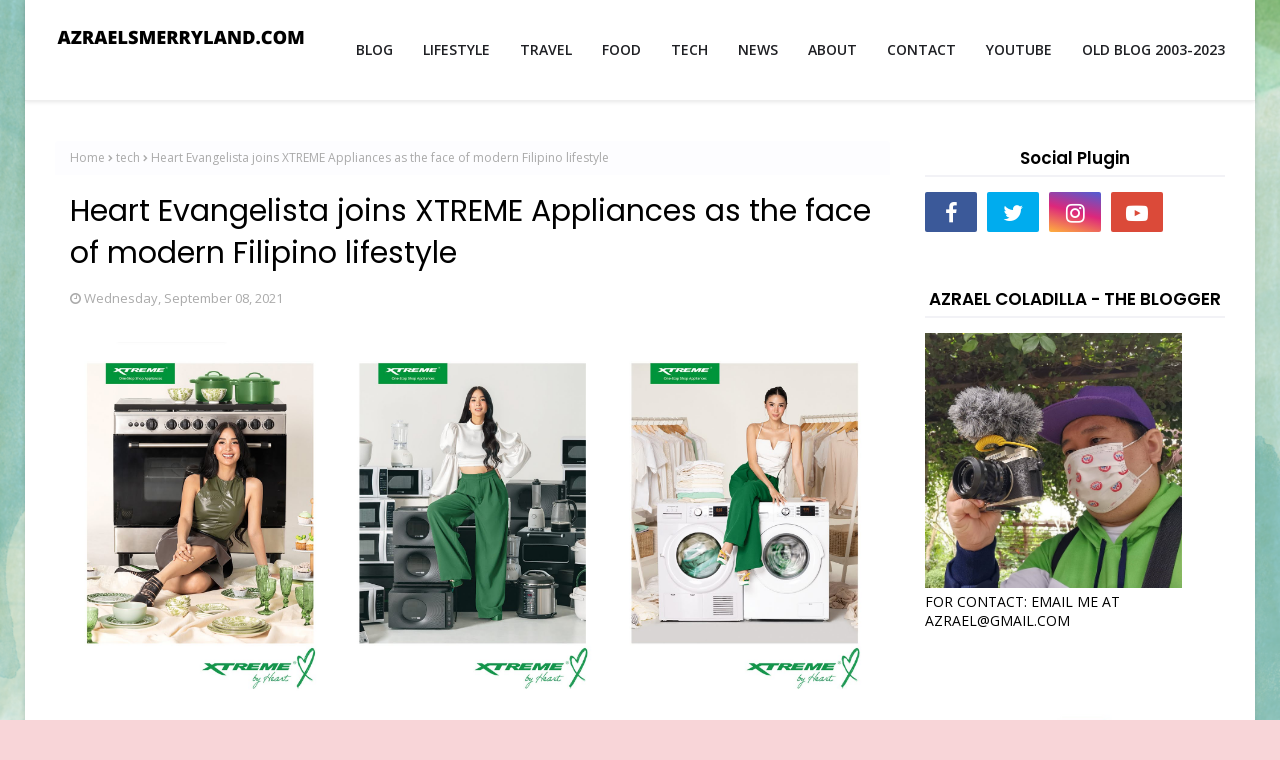

--- FILE ---
content_type: text/html; charset=UTF-8
request_url: https://www.azraelsmerryland.com/2021/09/heart-evangelista-joins-xtreme.html
body_size: 50375
content:
<!DOCTYPE html>
<html class='ltr' dir='ltr' xmlns='http://www.w3.org/1999/xhtml' xmlns:b='http://www.google.com/2005/gml/b' xmlns:data='http://www.google.com/2005/gml/data' xmlns:expr='http://www.google.com/2005/gml/expr'>
<head>
<!-- Google tag (gtag.js) -->
<script async='async' src='https://www.googletagmanager.com/gtag/js?id=G-02NS7HL2FL'></script>
<script>
  window.dataLayer = window.dataLayer || [];
  function gtag(){dataLayer.push(arguments);}
  gtag('js', new Date());

  gtag('config', 'G-02NS7HL2FL');
</script>
<meta content='width=device-width, initial-scale=1, minimum-scale=1, maximum-scale=1' name='viewport'/>
<title>Heart Evangelista joins XTREME Appliances as the face of modern Filipino lifestyle</title>
<meta content='text/html; charset=UTF-8' http-equiv='Content-Type'/>
<!-- Chrome, Firefox OS and Opera -->
<meta content='#f8d5d8' name='theme-color'/>
<!-- Windows Phone -->
<meta content='#f8d5d8' name='msapplication-navbutton-color'/>
<meta content='blogger' name='generator'/>
<link href='https://www.azraelsmerryland.com/favicon.ico' rel='icon' type='image/x-icon'/>
<link href='https://www.azraelsmerryland.com/2021/09/heart-evangelista-joins-xtreme.html' rel='canonical'/>
<link rel="alternate" type="application/atom+xml" title="Azrael&#39;s Merryland Blog - Lifestyle, Travel, Food, and Tech - Atom" href="https://www.azraelsmerryland.com/feeds/posts/default" />
<link rel="alternate" type="application/rss+xml" title="Azrael&#39;s Merryland Blog - Lifestyle, Travel, Food, and Tech - RSS" href="https://www.azraelsmerryland.com/feeds/posts/default?alt=rss" />
<link rel="service.post" type="application/atom+xml" title="Azrael&#39;s Merryland Blog - Lifestyle, Travel, Food, and Tech - Atom" href="https://www.blogger.com/feeds/5331067120901683754/posts/default" />

<link rel="alternate" type="application/atom+xml" title="Azrael&#39;s Merryland Blog - Lifestyle, Travel, Food, and Tech - Atom" href="https://www.azraelsmerryland.com/feeds/4837346202471622302/comments/default" />
<!--Can't find substitution for tag [blog.ieCssRetrofitLinks]-->
<link href='https://blogger.googleusercontent.com/img/b/R29vZ2xl/AVvXsEhqjEl9EgwZ_K1dKArhKygoxmerkpqe0LJdyln8H28paGo6tuYKxfSLOeQvxgi0Rpe7-KG2wtsRg5g2VrizvJZrUpOkvWrkYJvBIY9oenmyoJeWemHXMl8W8FMeYxZYU1eFUX1RnuTYZEhx/s16000/Heart+Evangelista+KVs.jpeg' rel='image_src'/>
<meta content='https://www.azraelsmerryland.com/2021/09/heart-evangelista-joins-xtreme.html' property='og:url'/>
<meta content='Heart Evangelista joins XTREME Appliances as the face of modern Filipino lifestyle' property='og:title'/>
<meta content='Azrael&#39;s Merryland Blog for Lifestyle, Travel, Food, Tech, PR and Brand News in the Philippines' property='og:description'/>
<meta content='https://blogger.googleusercontent.com/img/b/R29vZ2xl/AVvXsEhqjEl9EgwZ_K1dKArhKygoxmerkpqe0LJdyln8H28paGo6tuYKxfSLOeQvxgi0Rpe7-KG2wtsRg5g2VrizvJZrUpOkvWrkYJvBIY9oenmyoJeWemHXMl8W8FMeYxZYU1eFUX1RnuTYZEhx/w1200-h630-p-k-no-nu/Heart+Evangelista+KVs.jpeg' property='og:image'/>
<!-- Google Fonts -->
<link href='//fonts.googleapis.com/css?family=Open+Sans:400,400i,600,600i,700,700i|Poppins:400,600,700' media='all' rel='stylesheet' type='text/css'/>
<link href='https://stackpath.bootstrapcdn.com/font-awesome/4.7.0/css/font-awesome.min.css' rel='stylesheet'/>
<!-- Template Style CSS -->
<style type='text/css'>@font-face{font-family:'Open Sans';font-style:normal;font-weight:400;font-stretch:100%;font-display:swap;src:url(//fonts.gstatic.com/s/opensans/v44/memSYaGs126MiZpBA-UvWbX2vVnXBbObj2OVZyOOSr4dVJWUgsjZ0B4taVIUwaEQbjB_mQ.woff2)format('woff2');unicode-range:U+0460-052F,U+1C80-1C8A,U+20B4,U+2DE0-2DFF,U+A640-A69F,U+FE2E-FE2F;}@font-face{font-family:'Open Sans';font-style:normal;font-weight:400;font-stretch:100%;font-display:swap;src:url(//fonts.gstatic.com/s/opensans/v44/memSYaGs126MiZpBA-UvWbX2vVnXBbObj2OVZyOOSr4dVJWUgsjZ0B4kaVIUwaEQbjB_mQ.woff2)format('woff2');unicode-range:U+0301,U+0400-045F,U+0490-0491,U+04B0-04B1,U+2116;}@font-face{font-family:'Open Sans';font-style:normal;font-weight:400;font-stretch:100%;font-display:swap;src:url(//fonts.gstatic.com/s/opensans/v44/memSYaGs126MiZpBA-UvWbX2vVnXBbObj2OVZyOOSr4dVJWUgsjZ0B4saVIUwaEQbjB_mQ.woff2)format('woff2');unicode-range:U+1F00-1FFF;}@font-face{font-family:'Open Sans';font-style:normal;font-weight:400;font-stretch:100%;font-display:swap;src:url(//fonts.gstatic.com/s/opensans/v44/memSYaGs126MiZpBA-UvWbX2vVnXBbObj2OVZyOOSr4dVJWUgsjZ0B4jaVIUwaEQbjB_mQ.woff2)format('woff2');unicode-range:U+0370-0377,U+037A-037F,U+0384-038A,U+038C,U+038E-03A1,U+03A3-03FF;}@font-face{font-family:'Open Sans';font-style:normal;font-weight:400;font-stretch:100%;font-display:swap;src:url(//fonts.gstatic.com/s/opensans/v44/memSYaGs126MiZpBA-UvWbX2vVnXBbObj2OVZyOOSr4dVJWUgsjZ0B4iaVIUwaEQbjB_mQ.woff2)format('woff2');unicode-range:U+0307-0308,U+0590-05FF,U+200C-2010,U+20AA,U+25CC,U+FB1D-FB4F;}@font-face{font-family:'Open Sans';font-style:normal;font-weight:400;font-stretch:100%;font-display:swap;src:url(//fonts.gstatic.com/s/opensans/v44/memSYaGs126MiZpBA-UvWbX2vVnXBbObj2OVZyOOSr4dVJWUgsjZ0B5caVIUwaEQbjB_mQ.woff2)format('woff2');unicode-range:U+0302-0303,U+0305,U+0307-0308,U+0310,U+0312,U+0315,U+031A,U+0326-0327,U+032C,U+032F-0330,U+0332-0333,U+0338,U+033A,U+0346,U+034D,U+0391-03A1,U+03A3-03A9,U+03B1-03C9,U+03D1,U+03D5-03D6,U+03F0-03F1,U+03F4-03F5,U+2016-2017,U+2034-2038,U+203C,U+2040,U+2043,U+2047,U+2050,U+2057,U+205F,U+2070-2071,U+2074-208E,U+2090-209C,U+20D0-20DC,U+20E1,U+20E5-20EF,U+2100-2112,U+2114-2115,U+2117-2121,U+2123-214F,U+2190,U+2192,U+2194-21AE,U+21B0-21E5,U+21F1-21F2,U+21F4-2211,U+2213-2214,U+2216-22FF,U+2308-230B,U+2310,U+2319,U+231C-2321,U+2336-237A,U+237C,U+2395,U+239B-23B7,U+23D0,U+23DC-23E1,U+2474-2475,U+25AF,U+25B3,U+25B7,U+25BD,U+25C1,U+25CA,U+25CC,U+25FB,U+266D-266F,U+27C0-27FF,U+2900-2AFF,U+2B0E-2B11,U+2B30-2B4C,U+2BFE,U+3030,U+FF5B,U+FF5D,U+1D400-1D7FF,U+1EE00-1EEFF;}@font-face{font-family:'Open Sans';font-style:normal;font-weight:400;font-stretch:100%;font-display:swap;src:url(//fonts.gstatic.com/s/opensans/v44/memSYaGs126MiZpBA-UvWbX2vVnXBbObj2OVZyOOSr4dVJWUgsjZ0B5OaVIUwaEQbjB_mQ.woff2)format('woff2');unicode-range:U+0001-000C,U+000E-001F,U+007F-009F,U+20DD-20E0,U+20E2-20E4,U+2150-218F,U+2190,U+2192,U+2194-2199,U+21AF,U+21E6-21F0,U+21F3,U+2218-2219,U+2299,U+22C4-22C6,U+2300-243F,U+2440-244A,U+2460-24FF,U+25A0-27BF,U+2800-28FF,U+2921-2922,U+2981,U+29BF,U+29EB,U+2B00-2BFF,U+4DC0-4DFF,U+FFF9-FFFB,U+10140-1018E,U+10190-1019C,U+101A0,U+101D0-101FD,U+102E0-102FB,U+10E60-10E7E,U+1D2C0-1D2D3,U+1D2E0-1D37F,U+1F000-1F0FF,U+1F100-1F1AD,U+1F1E6-1F1FF,U+1F30D-1F30F,U+1F315,U+1F31C,U+1F31E,U+1F320-1F32C,U+1F336,U+1F378,U+1F37D,U+1F382,U+1F393-1F39F,U+1F3A7-1F3A8,U+1F3AC-1F3AF,U+1F3C2,U+1F3C4-1F3C6,U+1F3CA-1F3CE,U+1F3D4-1F3E0,U+1F3ED,U+1F3F1-1F3F3,U+1F3F5-1F3F7,U+1F408,U+1F415,U+1F41F,U+1F426,U+1F43F,U+1F441-1F442,U+1F444,U+1F446-1F449,U+1F44C-1F44E,U+1F453,U+1F46A,U+1F47D,U+1F4A3,U+1F4B0,U+1F4B3,U+1F4B9,U+1F4BB,U+1F4BF,U+1F4C8-1F4CB,U+1F4D6,U+1F4DA,U+1F4DF,U+1F4E3-1F4E6,U+1F4EA-1F4ED,U+1F4F7,U+1F4F9-1F4FB,U+1F4FD-1F4FE,U+1F503,U+1F507-1F50B,U+1F50D,U+1F512-1F513,U+1F53E-1F54A,U+1F54F-1F5FA,U+1F610,U+1F650-1F67F,U+1F687,U+1F68D,U+1F691,U+1F694,U+1F698,U+1F6AD,U+1F6B2,U+1F6B9-1F6BA,U+1F6BC,U+1F6C6-1F6CF,U+1F6D3-1F6D7,U+1F6E0-1F6EA,U+1F6F0-1F6F3,U+1F6F7-1F6FC,U+1F700-1F7FF,U+1F800-1F80B,U+1F810-1F847,U+1F850-1F859,U+1F860-1F887,U+1F890-1F8AD,U+1F8B0-1F8BB,U+1F8C0-1F8C1,U+1F900-1F90B,U+1F93B,U+1F946,U+1F984,U+1F996,U+1F9E9,U+1FA00-1FA6F,U+1FA70-1FA7C,U+1FA80-1FA89,U+1FA8F-1FAC6,U+1FACE-1FADC,U+1FADF-1FAE9,U+1FAF0-1FAF8,U+1FB00-1FBFF;}@font-face{font-family:'Open Sans';font-style:normal;font-weight:400;font-stretch:100%;font-display:swap;src:url(//fonts.gstatic.com/s/opensans/v44/memSYaGs126MiZpBA-UvWbX2vVnXBbObj2OVZyOOSr4dVJWUgsjZ0B4vaVIUwaEQbjB_mQ.woff2)format('woff2');unicode-range:U+0102-0103,U+0110-0111,U+0128-0129,U+0168-0169,U+01A0-01A1,U+01AF-01B0,U+0300-0301,U+0303-0304,U+0308-0309,U+0323,U+0329,U+1EA0-1EF9,U+20AB;}@font-face{font-family:'Open Sans';font-style:normal;font-weight:400;font-stretch:100%;font-display:swap;src:url(//fonts.gstatic.com/s/opensans/v44/memSYaGs126MiZpBA-UvWbX2vVnXBbObj2OVZyOOSr4dVJWUgsjZ0B4uaVIUwaEQbjB_mQ.woff2)format('woff2');unicode-range:U+0100-02BA,U+02BD-02C5,U+02C7-02CC,U+02CE-02D7,U+02DD-02FF,U+0304,U+0308,U+0329,U+1D00-1DBF,U+1E00-1E9F,U+1EF2-1EFF,U+2020,U+20A0-20AB,U+20AD-20C0,U+2113,U+2C60-2C7F,U+A720-A7FF;}@font-face{font-family:'Open Sans';font-style:normal;font-weight:400;font-stretch:100%;font-display:swap;src:url(//fonts.gstatic.com/s/opensans/v44/memSYaGs126MiZpBA-UvWbX2vVnXBbObj2OVZyOOSr4dVJWUgsjZ0B4gaVIUwaEQbjA.woff2)format('woff2');unicode-range:U+0000-00FF,U+0131,U+0152-0153,U+02BB-02BC,U+02C6,U+02DA,U+02DC,U+0304,U+0308,U+0329,U+2000-206F,U+20AC,U+2122,U+2191,U+2193,U+2212,U+2215,U+FEFF,U+FFFD;}</style>
<style id='page-skin-1' type='text/css'><!--
/*
-----------------------------------------------
Blogger Template Style
Name:        Blush
License:     Free Version
Version:     2.0
Author:      Way2Themes
Author Url:  https://www.way2themes.com/
----------------------------------------------- */
#google_translate_element {clear: both;}.thread-expanded .thread-count a {display: none;}.comments .continue {display: none!important;}.CSS_LIGHTBOX{z-index:999999!important}.CSS_LIGHTBOX_ATTRIBUTION_INDEX_CONTAINER .CSS_HCONT_CHILDREN_HOLDER > .CSS_LAYOUT_COMPONENT.CSS_HCONT_CHILD:first-child > .CSS_LAYOUT_COMPONENT{opacity:0}a,abbr,acronym,address,applet,b,big,blockquote,body,caption,center,cite,code,dd,del,dfn,div,dl,dt,em,fieldset,font,form,h1,h2,h3,h4,h5,h6,html,i,iframe,img,ins,kbd,label,legend,li,object,p,pre,q,s,samp,small,span,strike,strong,sub,sup,table,tbody,td,tfoot,th,thead,tr,tt,u,ul,var{padding:0;border:0;outline:0;vertical-align:baseline;background:0 0;text-decoration:none }form,textarea,input,button{-webkit-appearance:none;-moz-appearance:none;appearance:none;border-radius:0 }dl,ul{list-style-position:inside;font-weight:400;list-style:none }ul li{list-style:none }caption,th{text-align:center }img{border:none;position:relative }a,a:visited{text-decoration:none }.clearfix{clear:both }.section,.widget,.widget ul{margin:0;padding:0 }a{color:#ff4500 }a img{border:0 }abbr{text-decoration:none }.CSS_LIGHTBOX{z-index:999999!important }.separator a{clear:none!important;float:none!important;margin-left:0!important;margin-right:0!important }#navbar-iframe,.widget-item-control,a.quickedit,.home-link,.feed-links{display:none!important }.center{display:table;margin:0 auto;position:relative }.widget > h2,.widget > h3{display:none }body{background:#f8d5d8 url(https://1.bp.blogspot.com/-n7-n8e_MhBM/YRtG9ktOeOI/AAAAAAABHEk/SsXvvbPeRVQWC0OYm3qVA2LTMglu7jDfgCLcBGAsYHQ/s0/Blue%2Band%2BGreen%2BSoft%2BWatercolor%2BNo%2BCopy%2BPhone%2BWallpaper.png) repeat fixed top left;background-color:#f8d5d8;background-size: cover;background-position: center center;font-family:'Open Sans',sans-serif;font-size:14px;font-weight:400;color:#000000;word-wrap:break-word;margin:0;padding:0 }h1,h2,h3,h4,h5,h6{font-family: 'Poppins', sans-serif;}#outer-wrapper{margin:0 auto;background-color:#ffffff;box-shadow:0 0 5px rgba(0,0,0,.1) }.row{width:1170px }#content-wrapper{margin:40px auto 0;overflow:hidden }#content-wrapper > .container{margin:0 }#main-wrapper{float:left;overflow:hidden;width:calc(100% - 335px);box-sizing:border-box;word-wrap:break-word;padding:0;margin:0 }#sidebar-wrapper{float:right;overflow:hidden;width:300px;box-sizing:border-box;word-wrap:break-word;padding:0 }.post-image-wrap{position:relative;display:block }.post-image-link,.about-author .avatar-container,.comments .avatar-image-container{background-color:rgba(155,155,155,0.07);color:transparent!important }.index-post .post-thumb {}.post-thumb{display:block;position:relative;width:100%;height:100%;object-fit:cover;z-index:1;opacity: 0;transition:opacity .35s ease,transform .35s ease }.post-thumb.lazy-yard {opacity: 1;}.post-image-link:hover .post-thumb,.post-image-wrap:hover .post-image-link .post-thumb{opacity:.9 }.post-title a{display:block }.social a:before{display:inline-block;font-family:FontAwesome;font-style:normal;font-weight:400 }.social .facebook a:before{content:"\f09a" }.social .twitter a:before{content:"\f099" }.social .gplus a:before{content:"\f0d5" }.social .rss a:before{content:"\f09e" }.social .youtube a:before{content:"\f16a" }.social .skype a:before{content:"\f17e" }.social .stumbleupon a:before{content:"\f1a4" }.social .tumblr a:before{content:"\f173" }.social .vk a:before{content:"\f189" }.social .stack-overflow a:before{content:"\f16c" }.social .github a:before{content:"\f09b" }.social .linkedin a:before{content:"\f0e1" }.social .dribbble a:before{content:"\f17d" }.social .soundcloud a:before{content:"\f1be" }.social .behance a:before{content:"\f1b4" }.social .digg a:before{content:"\f1a6" }.social .instagram a:before{content:"\f16d" }.social .pinterest a:before{content:"\f0d2" }.social .twitch a:before{content:"\f1e8" }.social .delicious a:before{content:"\f1a5" }.social .codepen a:before{content:"\f1cb" }.social .reddit a:before{content:"\f1a1" }.social .whatsapp a:before{content:"\f232" }.social .snapchat a:before{content:"\f2ac" }.social .email a:before{content:"\f0e0" }.social .external-link a:before{content:"\f35d" }.social-color .facebook a{background-color:#3b5999 }.social-color .twitter a{background-color:#00acee }.social-color .gplus a{background-color:#db4a39 }.social-color .youtube a{background-color:#db4a39 }.social-color .instagram a{background:linear-gradient(15deg,#ffb13d,#dd277b,#4d5ed4) }.social-color .pinterest a{background-color:#ca2127 }.social-color .dribbble a{background-color:#ea4c89 }.social-color .linkedin a{background-color:#0077b5 }.social-color .tumblr a{background-color:#365069 }.social-color .twitch a{background-color:#6441a5 }.social-color .rss a{background-color:#ffc200 }.social-color .skype a{background-color:#00aff0 }.social-color .stumbleupon a{background-color:#eb4823 }.social-color .vk a{background-color:#4a76a8 }.social-color .stack-overflow a{background-color:#f48024 }.social-color .github a{background-color:#24292e }.social-color .soundcloud a{background:linear-gradient(#ff7400,#ff3400) }.social-color .behance a{background-color:#191919 }.social-color .digg a{background-color:#1b1a19 }.social-color .delicious a{background-color:#0076e8 }.social-color .codepen a{background-color:#000 }.social-color .reddit a{background-color:#ff4500 }.social-color .whatsapp a{background-color:#3fbb50 }.social-color .snapchat a{background-color:#ffe700 }.social-color .email a{background-color:#888 }.social-color .external-link a{background-color:#1f2024 }.social-text .facebook a:after{content:"Facebook" }.social-text .twitter a:after{content:"Twitter" }.social-text .gplus a:after{content:"Google Plus" }.social-text .rss a:after{content:"Rss" }.social-text .youtube a:after{content:"YouTube" }.social-text .skype a:after{content:"Skype" }.social-text .stumbleupon a:after{content:"StumbleUpon" }.social-text .tumblr a:after{content:"Tumblr" }.social-text .vk a:after{content:"VKontakte" }.social-text .stack-overflow a:after{content:"Stack Overflow" }.social-text .github a:after{content:"Github" }.social-text .linkedin a:after{content:"LinkedIn" }.social-text .dribbble a:after{content:"Dribbble" }.social-text .soundcloud a:after{content:"SoundCloud" }.social-text .behance a:after{content:"Behance" }.social-text .digg a:after{content:"Digg" }.social-text .instagram a:after{content:"Instagram" }.social-text .pinterest a:after{content:"Pinterest" }.social-text .twitch a:after{content:"Twitch" }.social-text .delicious a:after{content:"Delicious" }.social-text .codepen a:after{content:"CodePen" }.social-text .flipboard a:after{content:"Flipboard" }.social-text .reddit a:after{content:"Reddit" }.social-text .whatsapp a:after{content:"Whatsapp" }.social-text .messenger a:after{content:"Messenger" }.social-text .snapchat a:after{content:"Snapchat" }.social-text .email a:after{content:"Email" }.social-text .external-link a:after{content:"WebSite" }#header-wrap{position:relative;width:100%;height:70px;padding: 15px 0;background-color:#ffffff;z-index:1010;box-shadow:0 1px 4px 0 rgba(0,0,0,0.1);border-bottom: 1px solid #eee;}#header-wrap .container{position:relative;margin:0 auto }.header-logo{float:left;margin:0 20px 0 0 }.main-logo{position:relative;float:left;width:auto;max-width:250px;max-height:52px;margin:0;padding:9px 0 }.main-logo .header-image-wrapper{display:block }.main-logo img{max-width:100%;max-height:52px;margin:0 }.main-logo h1, .main-logo h1 a{color:#1f2024;font-size:20px;line-height:52px;margin:0 }.main-logo p{font-size:12px;margin:5px 0 0;display:none;}.header-menu{float:right }#main-menu .widget,#main-menu .widget > h3{display:none }#main-menu .show-menu{display:block }#main-menu{position:relative;height:70px;z-index:15 }#main-menu ul > li{float:left;position:relative;margin:0;padding:0;transition:background .17s ease }#main-menu ul > li > a{position:relative;color:#1f2024;font-size:14px;font-weight:600;line-height:70px;display:inline-block;text-decoration:none;margin:0;padding:0 15px;transition:color .17s ease }#main-menu ul > li:last-child a {padding: 0 0 0 15px;}#main-menu ul#main-menu-nav > li:hover{background-color:rgba(255,255,255,0.05) }#main-menu ul#main-menu-nav > li:hover > a{color:#ff4500 }#main-menu ul > li > ul{position:absolute;float:left;left:0;top:86px;width:180px;background-color:#1f2024;z-index:99999;margin-top:0;padding:0;border:1px solid #1f2024;box-shadow:0 2px 2px rgba(0,0,0,0.2);visibility:hidden;opacity:0 }#main-menu ul > li > ul > li > ul{position:absolute;float:left;top:0;left:100%;margin:-1px 0 0 }#main-menu ul > li > ul > li{display:block;float:none;position:relative;background-color:rgba(255,255,255,0.03);border-bottom:1px solid #1f2024;transition:background .17s ease }#main-menu ul > li > ul > li a{display:block;height:36px;font-size:13px;color:#f2f2f2;font-weight:600;line-height:36px;box-sizing:border-box;margin:0;padding:0 15px;transition:color .17s ease }#main-menu ul > li > ul > li:last-child{border-bottom:0 }#main-menu ul > li.has-sub > a:after{content:'\f107';float:right;font-family:FontAwesome;font-size:12px;font-weight:400;margin:0 0 0 6px }#main-menu ul > li > ul > li.has-sub > a:after{content:'\f105';float:right;margin:0 }#main-menu ul > li > ul > li a:hover{color:#ff4500 }#main-menu ul > li:hover > ul,#main-menu ul > li > ul > li:hover > ul{visibility:visible;opacity:1 }#main-menu ul ul{transition:all .17s ease }.mobile-menu-toggle{display:none;position:absolute;top:0;left:0;width:58px;height:70px;line-height:70px;background-color:rgba(255,255,255,0.05);z-index:20;color:#1f2024;font-size:17px;font-weight:400;text-align:center;cursor:pointer;transition:color .17s ease }.mobile-menu-toggle:hover{color:#1f2024 }.mobile-menu-toggle:before{content:"\f0c9";font-family:FontAwesome }.nav-active .mobile-menu-toggle:before{content:"\f00d";font-family:FontAwesome }.overlay{display:none;position:fixed;top:0;left:0;right:0;bottom:0;z-index:990;background:rgba(255,255,255,0.8) }.mobile-menu-wrap{display:none;position:absolute;top:70px;left:0;width:100%;background-color:#1f2024;box-sizing:border-box;visibility:hidden;z-index:1000;opacity:0;transition:all .17s ease }.nav-active .mobile-menu-wrap{visibility:visible;opacity:1 }.mobile-menu{position:relative;overflow:hidden;padding:20px;border-top:1px solid rgba(255,255,255,0.03) }.mobile-menu > ul{margin:0 }.mobile-menu .m-sub{display:none;padding:0 }.mobile-menu ul li{position:relative;display:block;overflow:hidden;float:left;width:100%;font-size:14px;line-height:38px }.mobile-menu > ul > li{font-weight:600 }.mobile-menu > ul li ul{overflow:hidden }.mobile-menu ul li a{color:#f2f2f2;padding:0;display:block;transition:all .17s ease }.mobile-menu ul li.has-sub .submenu-toggle{position:absolute;top:0;right:0;color:#f2f2f2;cursor:pointer }.mobile-menu ul li.has-sub .submenu-toggle:after{content:'\f105';font-family:FontAwesome;font-weight:400;float:right;width:34px;font-size:14px;text-align:center;transition:all .17s ease }.mobile-menu ul li.has-sub.show > .submenu-toggle:after{transform:rotate(90deg) }.mobile-menu > ul > li > ul > li > a{color:#f2f2f2;opacity:.7;padding:0 0 0 15px }.mobile-menu > ul > li > ul > li > ul > li > a{color:#f2f2f2;opacity:.7;padding:0 0 0 30px }.home-ad .widget > .widget-title{display:none }.home-ad .widget-content{float:left;width:728px;max-width:100%;line-height:0;margin:0 0 40px }.post-tag{position:absolute;top:15px;left:15px;height:18px;z-index:5;background-color:#ff4500;color:#fff;font-size:10px;line-height:18px;font-weight:700;text-transform:uppercase;padding:0 6px }#feat-wrapper{margin: 0 0 30px;}.big-feat.no-items,.big-feat .widget .widget-title{display:none }.big-feat .widget{padding:0 0 30px;margin:0;border-bottom:1px solid #e6e6e6 }.big-feat .post-content{position:relative;overflow:hidden }.big-feat .post-image-link{float:left;width:100%;height: 430px;margin: 0 0 20px;}.big-feat .post-image-link .post-thumb{}.big-feat .post-info{float: left;width: 100%;overflow: hidden;}.big-feat .post-title{font-size:25px;font-weight:700;line-height:1.5em;text-decoration:none;margin:0 0 10px }.big-feat .post-title a{color:#000000;transition:color .17s ease }.big-feat .post-title a:hover{color:#ff4500 }.big-feat .post-snippet{margin:10px 0 0 }.big-feat a.read-more{margin:13px 0 0 }.home-ad .widget > .widget-title{display:none }.home-ad .widget{width:728px;max-width:100%;margin:0 auto }.home-ad .widget .widget-content{position:relative;width:100%;max-height:90px;overflow:hidden;line-height:1;margin:0 0 30px }.queryMessage{overflow:hidden;background-color:#fff;color:#000000;font-size:13px;font-weight:400;padding:8px 10px;margin:0 0 25px;border:1px solid #ebebf3;border-radius:3px }.queryMessage .query-info{margin:0 5px }.queryMessage .search-query,.queryMessage .search-label{font-weight:700;text-transform:uppercase }.queryMessage .search-query:before,.queryMessage .search-label:before{content:"\201c" }.queryMessage .search-query:after,.queryMessage .search-label:after{content:"\201d" }.queryMessage a.show-more{float:right;color:#ff4500;text-decoration:underline;transition:opacity .17s }.queryMessage a.show-more:hover{opacity:.8 }.queryEmpty{font-size:13px;font-weight:400;padding:10px 0;margin:0 0 25px;text-align:center }.title-wrap{position:relative;float:left;width:100%;margin:0 }.title-wrap > h3{position:relative;display:block;height:34px;font-size:17px;color:#000000;font-weight:600;line-height:34px;padding:0 15px;margin:0;}.index-post-wrap{margin: 0;}.grid-posts {}.blog-post{display:block;overflow:hidden;word-wrap:break-word }.index-post{float: left;width: 100%;overflow: visible;margin: 0 0 20px;box-sizing: border-box;padding: 0 0 20px;border-bottom: 1px solid #e6e6e6;}.index-post-inside-wrap {float: left;width: 100%;height: auto;box-sizing: border-box;}.index-post .post-image-wrap{float:left;width:375px;height:250px;overflow:hidden;margin: 0 20px 0 0;}.index-post .post-image-wrap .post-image-link{width:100%;height:100%;position:relative;display:block;z-index:1;overflow:hidden;border-radius:3px }.index-post .post-info{overflow:hidden }.index-post .post-info > h2{font-size:25px;font-weight:600;line-height:1.5em;text-decoration:none;margin:0 }.index-post .post-info > h2 > a{display:block;color:#000000;transition:color .17s }.index-post .post-info > h2 > a:hover{color:#ff4500 }.widget iframe,.widget img{max-width:100% }.post-meta{overflow:hidden;color:#aaa;font-size:13px;font-weight:400;padding:0 1px }.post-meta .post-author,.post-meta .post-date{float:left;display:inline-block;margin:0 10px 0 0 }.post-meta .post-author:before,.post-meta .post-date:before{font-family:FontAwesome;font-weight:400;margin:0 3px 0 0 }.post-meta .post-author:before{content:'\f007' }.post-meta .post-date:before{content:'\f017' }.post-meta a{color:#aaa;transition:color .17s }.post-meta a:hover{color:#ff4500 }.post-meta .post-author .meta-avatar{float:left;height:20px;width:20px;overflow:hidden;margin:0 7px 0 0;border-radius:100%;box-shadow:0 0 3px rgba(0,0,0,0.1) }.post-meta .post-author .meta-avatar img{display:block;width:100%;height:100%;border-radius:100% }.index-post .post-meta{margin:0 }.post-snippet{position: relative;display: block;overflow: hidden;color: #606060;font-size: 14px;line-height: 24px;font-weight: 400;margin: 10px 0 0;}.index-post-footer {position: relative;overflow:hidden;padding: 0;margin: 10px 0 0;}a.read-more{float:left;height:28px;background:#1f2024;color:#fff;font-size:12px;font-weight:600;text-transform:uppercase;line-height:28px;padding: 3px 10px;margin: 12px 0 0;transition:all .17s ease }a.read-more:hover{color:#ff4500 }.read-more::after{content:'\f178';font-family:FontAwesome;font-weight:400;margin:0 0 0 5px }a.post-tag{float:left;height:28px;background-color:#ff4500;color:#ffffff;font-size:12px;font-weight:600;text-transform:uppercase;line-height:28px;padding:0 13px;margin:0;transition:all .17s ease }a.post-tag:hover{background-color:#f5a4a6;}#breadcrumb{font-size:12px;font-weight:400;height:34px;background-color:#fdfdff;color:#aaa;line-height:34px;padding:0 15px;margin:0 0 15px;}#breadcrumb a{color:#aaa;transition:color .17s }#breadcrumb a:hover{color:#ff4500 }#breadcrumb a,#breadcrumb em{display:inline-block }#breadcrumb .delimiter:after{content:'\f054';font-family:FontAwesome;font-size:7px;font-weight:400;font-style:normal;vertical-align:middle;margin:0 3px }.item-post h1.post-title{color:#000000;font-size:30px;line-height:1.4em;font-weight:400;position:relative;display:block;padding:0 15px;margin:0 0 15px }.static_page .item-post h1.post-title{margin:15px 0 0 }.item-post .post-body{width:100%;font-size:15px;line-height:1.6em;box-sizing:border-box;padding:20px 15px 0;margin:15px 0 20px;}.item-post .post-outer{padding:0 }.item-post .post-body img{max-width:100% }.main .widget{margin:0 }.main .Blog{border-bottom-width:0 }.post-item-inner{position:relative;float:left;width:100%;background-color:#fff;overflow:hidden;box-sizing:border-box;margin:0 0 35px;border-radius:3px }.post-item-inner .post-meta{padding:0 15px }.post-footer{position:relative;float:left;width:100%;margin:0 }.inline-ad{position:relative;display:block;max-height:60px;margin:0 0 30px }.inline-ad > ins{display:block!important;margin:0 auto!important }.item .inline-ad{float:left;width:100%;margin:20px 0 0 }.item-post-wrap > .inline-ad{margin:0 0 20px }.post-labels{overflow:hidden;height:auto;position:relative;padding:0 15px;margin:0 0 20px }.post-labels a{float:left;height:22px;background-color:#fdfdff;color:#000000;font-size:12px;line-height:22px;font-weight:400;margin:0;padding:0 10px;border:1px solid #f2f2f6;border-radius:3px;margin:0 5px 0 0;transition:all .17s ease }.post-labels a:hover{background-color:#ff4500;color:#fff;border-color:#ff4500 }.post-reactions{height:28px;display:block;padding:0 15px;margin:0 0 15px }.post-reactions span{float:left;color:#000000;font-size:12px;line-height:25px;text-transform:uppercase;font-weight:600 }.reactions-inner{float:left;margin:0;height:28px }.post-share{position:relative;float:left;width:100%;overflow:hidden;box-sizing:border-box;padding:15px;margin:0;}ul.share-links{position:relative;margin:0 -2.5px }.share-links li{width:calc(100% / 7);float:left;box-sizing:border-box;padding:0 2.5px;margin:0 }.share-links li a{float:left;display:inline-block;cursor:pointer;width:100%;height:32px;line-height:32px;color:#fff;font-weight:400;font-size:17px;text-align:center;box-sizing:border-box;opacity:1;border-radius:3px;transition:all .17s ease }.share-links li a:hover{opacity:.8 }ul.post-nav{position:relative;overflow:hidden;display:block;padding:0 5px;margin:0 0 35px }.post-nav li{display:inline-block;width:50% }.post-nav .post-prev{float:left;text-align:left;box-sizing:border-box;padding:0 10px 0 0 }.post-nav .post-next{float:right;text-align:right;box-sizing:border-box;padding:0 0 0 10px }.post-nav li a{color:#000000;line-height:1.4em;display:block;overflow:hidden;transition:color .17s }.post-nav li:hover a{color:#ff4500 }.post-nav li span{display:block;font-size:11px;color:#aaa;font-weight:600;text-transform:uppercase;padding:0 0 3px }.post-nav .post-prev span:before{content:"\f053";float:left;font-family:FontAwesome;font-size:10px;font-weight:400;text-transform:none;margin:0 2px 0 0 }.post-nav .post-next span:after{content:"\f054";float:right;font-family:FontAwesome;font-size:10px;font-weight:400;text-transform:none;margin:0 0 0 2px }.post-nav p{font-family: 'Poppins',Open Sans,sans-serif;font-size:12px;font-weight:400;line-height:1.5em;margin:0 }.post-nav .post-nav-active p{color:#aaa }.about-author{position:relative;display:block;overflow:hidden;background-color:#fff;padding:20px;margin:0 0 35px;border:1px solid #ebebf3;border-radius:3px }.about-author .avatar-container{position:relative;float:left;width:80px;height:80px;background-color:rgba(255,255,255,0.05);overflow:hidden;margin:0 15px 0 0 }.about-author .author-avatar{float:left;width:100%;height:100%;border-radius:3px }.author-name{overflow:hidden;display:inline-block;font-size:16px;font-weight:600;margin:0 }.author-name span{color:#000000 }.author-name a{color:#ff4500;transition:opacity .17s }.author-name a:hover{opacity:.8 }.author-description{display:block;overflow:hidden;font-size:12px;font-weight:400;line-height:1.6em }.author-description a:hover{text-decoration:underline }#related-wrap{overflow:hidden;background-color:#fff;margin:0 0 35px;border-radius:3px }#related-wrap .related-tag{display:none }.related-ready{float:left;width:100%;box-sizing:border-box;padding:15px }.related-ready .loader{height:178px }ul.related-posts{position:relative;overflow:hidden;margin:0 -10px;padding:0 }.related-posts .related-item{width:33.33333333%;position:relative;overflow:hidden;float:left;display:block;box-sizing:border-box;padding:0 10px;margin:0 }.related-posts .post-image-link{width:100%;height:120px;position:relative;overflow:hidden;display:block;margin:0 0 10px;border-radius:3px }.related-posts .post-title{font-size:15px;font-weight:400;line-height:1.5em;display:block;margin:0 }.related-posts .post-title a{color:#000000;transition:color .17s }.related-posts .post-meta{font-size:11px;margin:0 0 3px }.related-posts .related-item:hover .post-title a{color:#ff4500 }#blog-pager{float:left;width:100%;overflow:hidden;text-align:center;clear:both;margin:0 0 35px }.blog-pager-older-link{display:inline-block;height:38px;background-color:#ff4500;font-size:14px;color:#fff;font-weight:600;text-transform:uppercase;line-height:38px;padding:0 15px;border-radius:3px;transition:background .17s ease }.blog-pager-older-link:before{content:'\f021';font-family:FontAwesome;font-weight:400;margin:0 5px 0 0 }.blog-pager-older-link:hover{background-color:#1f2024 }.blog-post-comments{display:none;overflow:hidden;background-color:#fff;margin:0 0 35px;border-radius:3px }.blog-post-comments .comments-title{margin:0 0 20px }.comments-system-disqus .comments-title,.comments-system-facebook .comments-title{margin:0 }#disqus_thread{float:left;width:100%;padding:10px 15px;box-sizing:border-box }.blog-post-comments .fb_iframe_widget{box-sizing:border-box;padding:0 5px }#comments{margin:0 }#gpluscomments{float:left!important;width:100%!important;margin:0 0 25px!important }#gpluscomments iframe{float:left!important;width:100% }.comments{display:block;clear:both;padding:0 15px;margin:0;color:#000000 }.comments .comment-thread > ol{padding:0 }.comments > h3{font-size:13px;font-weight:400;font-style:italic;padding-top:1px }.comments .comments-content .comment{list-style:none;margin:0;padding:0 0 8px }.comments .comments-content .comment:first-child{padding-top:0 }.facebook-tab,.fb_iframe_widget_fluid span,.fb_iframe_widget iframe{width:100%!important }.comments .item-control{position:static }.comments .avatar-image-container{float:left;overflow:hidden;position:absolute }.comments .avatar-image-container,.comments .avatar-image-container img{height:35px;max-height:35px;width:35px;max-width:35px;border-radius:100% }.comments .comment-block{overflow:hidden;padding:0 0 20px }.comments .comment-block,.comments .comments-content .comment-replies{margin:0 0 0 50px }.comments .comments-content .inline-thread{padding:0 }.comments .comment-actions{float:left;width:100%;position:relative;margin:0 }.comments .comments-content .comment-header{font-size:16px;display:block;overflow:hidden;clear:both;margin:0 0 3px;padding:0 0 5px;border-bottom:1px dotted #ebebf3 }.comments .comments-content .comment-header a{color:#000000;transition:color .17s }.comments .comments-content .comment-header a:hover{color:#ff4500 }.comments .comments-content .user{font-family: 'Poppins',Open Sans,sans-serif;font-style:normal;font-weight:400;display:block }.comments .comments-content .icon.blog-author{display:none }.comments .comments-content .comment-content{float:left;font-size:13px;color:#5E5E5E;font-weight:400;text-align:left;line-height:1.4em;margin:10px 0 }.comments .comment .comment-actions a{margin-right:5px;padding:2px 5px;background-color:#fdfdff;color:#000000;font-weight:400;font-size:10px;border:1px solid #f2f2f6;border-radius:3px;transition:all .17s ease }.comments .comment .comment-actions a:hover{color:#fff;background-color:#ff4500;border-color:#ff4500;text-decoration:none }.comments .comments-content .datetime{float:left;font-size:11px;font-weight:400;color:#aaa;position:relative;padding:0 1px;margin:5px 0 0;display:block }.comments .comments-content .datetime a,.comments .comments-content .datetime a:hover{color:#aaa }.comments .thread-toggle{margin-bottom:4px }.comments .thread-toggle .thread-arrow{height:7px;margin:0 3px 2px 0 }.comments .thread-count a,.comments .continue a{transition:opacity .17s }.comments .thread-count a:hover,.comments .continue a:hover{opacity:.8 }.comments .continue a{display:none }.comments .thread-expanded{padding:5px 0 0 }.comments .thread-chrome.thread-collapsed{display:none }.thread-arrow:before{content:'';font-family:FontAwesome;color:#000000;font-weight:400;margin:0 2px 0 0 }.comments .thread-expanded .thread-arrow:before{content:'\f0d7' }.comments .thread-collapsed .thread-arrow:before{content:'\f0da' }.comments .comments-content .comment-thread{margin:0 }.comments .continue a{padding:0 0 0 60px;font-weight:400 }.comments .comments-content .loadmore.loaded{margin:0;padding:0 }.comments .comment-replybox-thread{margin:0 }.thread-expanded .thread-count,.thread-expanded .thread-arrow,.comments .comments-content .loadmore,.comments .comments-content .loadmore.loaded{display:none }#comment-editor{margin:0 0 20px }.post-body h1,.post-body h2,.post-body h3,.post-body h4,.post-body h5,.post-body h6{color:#000000;font-weight:600;margin:0 0 15px }.post-body h1,.post-body h2{font-size:24px }.post-body h3{font-size:21px }.post-body h4{font-size:18px }.post-body h5{font-size:16px }.post-body h6{font-size:13px }blockquote{font-style:italic;padding:10px;margin:0;border-left:4px solid #ff4500 }blockquote:before,blockquote:after{display:inline-block;font-family:FontAwesome;font-style:normal;font-weight:400;color:#aaa;line-height:1 }blockquote:before{content:'\f10d';margin:0 10px 0 0 }blockquote:after{content:'\f10e';margin:0 0 0 10px }.widget .post-body ul,.widget .post-body ol{line-height:1.5;font-weight:400 }.widget .post-body li{margin:5px 0;padding:0;line-height:1.5 }.post-body ul{padding:0 0 0 20px }.post-body ul li:before{content:"\f105";font-family:FontAwesome;font-size:13px;font-weight:400;margin:0 5px 0 0 }.post-body u{text-decoration:underline }.post-body a{transition:color .17s ease }.post-body strike{text-decoration:line-through }.contact-form{overflow:hidden }.contact-form .widget-title{display:none }.contact-form .contact-form-name{width:calc(50% - 5px) }.contact-form .contact-form-email{width:calc(50% - 5px);float:right }.sidebar .widget{position:relative;overflow:hidden;background-color:#fff;box-sizing:border-box;padding:0;margin:0 0 35px;}.sidebar .widget-title{position:relative;float:left;width:100%;margin:0 }.sidebar .widget-title > h3{position:relative;display:block;height:34px;font-size:17px;color:#000000;text-align:center;font-weight:600;line-height:34px;padding:0;margin:0;border-bottom:2px solid #f2f2f6 }.sidebar .widget-content{float:left;width:100%;box-sizing:border-box;padding:15px 0;margin:0 }ul.social-counter{margin:0 -5px }.social-counter li{float:left;width:20%;box-sizing:border-box;padding:0 5px;margin:10px 0 0 }.social-counter li:nth-child(1),.social-counter li:nth-child(2),.social-counter li:nth-child(3),.social-counter li:nth-child(4),.social-counter li:nth-child(5){margin-top:0 }.social-counter li a{display:block;height:40px;font-size:22px;color:#fff;text-align:center;line-height:40px;border-radius:2px;transition:opacity .17s }.social-counter li a:hover{opacity:.8 }.list-label li{position:relative;display:block;padding:7px 0;border-top:1px dotted #ebebf3 }.list-label li:first-child{padding-top:0;border-top:0 }.list-label li:last-child{padding-bottom:0;border-bottom:0 }.list-label li a{display:block;color:#000000;font-size:13px;font-weight:400;text-transform:capitalize;transition:color .17s }.list-label li a:before{content:"\f054";float:left;color:#000000;font-weight:400;font-family:FontAwesome;font-size:6px;margin:6px 3px 0 0;transition:color .17s }.list-label li a:hover{color:#ff4500 }.list-label .label-count{position:relative;float:right;font-size:11px;font-weight:400;text-align:center;line-height:16px }.cloud-label li{position:relative;float:left;margin:0 5px 5px 0 }.cloud-label li a{display:block;height:26px;background-color:#fdfdff;color:#000000;font-size:12px;line-height:26px;font-weight:400;padding:0 10px;border:1px solid #f2f2f6;border-radius:3px;transition:all .17s ease }.cloud-label li a:hover{color:#fff;background-color:#ff4500;border-color:#ff4500 }.cloud-label .label-count{display:none }.sidebar .FollowByEmail > .widget-title > h3{margin:0 }.FollowByEmail .widget-content{position:relative;overflow:hidden;text-align:center;font-weight:400;box-sizing:border-box;padding:20px }.FollowByEmail .widget-content > h3{font-size:17px;color:#000000;font-weight:600;margin:0 0 13px }.FollowByEmail .before-text{font-size:13px;line-height:1.5em;margin:0 0 15px;display:block;padding:0 10px;overflow:hidden }.FollowByEmail .follow-by-email-inner{position:relative }.FollowByEmail .follow-by-email-inner .follow-by-email-address{width:100%;height:32px;color:#000000;font-size:11px;font-family:inherit;padding:0 10px;margin:0 0 10px;box-sizing:border-box;border:1px solid #eee;border-radius:3px;transition:ease .17s }.FollowByEmail .follow-by-email-inner .follow-by-email-submit{width:100%;height:32px;font-family:inherit;font-size:11px;color:#fff;background-color:#ff4500;text-transform:uppercase;text-align:center;font-weight:600;cursor:pointer;margin:0;border:0;border-radius:3px;transition:background .17s ease }.FollowByEmail .follow-by-email-inner .follow-by-email-submit:hover{background-color:#1f2024 }#ArchiveList ul.flat li{color:#000000;font-size:13px;font-weight:400;padding:7px 0;border-bottom:1px dotted #eaeaea }#ArchiveList ul.flat li:first-child{padding-top:0 }#ArchiveList ul.flat li:last-child{padding-bottom:0;border-bottom:0 }#ArchiveList .flat li > a{display:block;color:#000000;transition:color .17s }#ArchiveList .flat li > a:hover{color:#ff4500 }#ArchiveList .flat li > a:before{content:"\f054";float:left;color:#000000;font-weight:400;font-family:FontAwesome;font-size:6px;margin:6px 3px 0 0;display:inline-block;transition:color .17s }#ArchiveList .flat li > a > span{position:relative;float:right;width:16px;height:16px;background-color:#ff4500;color:#fff;font-size:11px;font-weight:400;text-align:center;line-height:16px }.PopularPosts .post{overflow:hidden;padding:15px 0 0;margin:15px 0 0;border-top:1px dotted #ebebf3 }.PopularPosts .post:first-child{padding:0;margin:0;border:0 }.PopularPosts .post-image-link{position:relative;width:75px;height:60px;float:left;overflow:hidden;display:block;vertical-align:middle;margin:0 12px 0 0;border-radius:3px }.PopularPosts .post-info{overflow:hidden }.PopularPosts .post-title{font-size:15px;font-weight:400;line-height:1.5em;margin:0 }.PopularPosts .post-title a{display:block;color:#000000;transition:color .17s }.PopularPosts .post:hover .post-title a{color:#ff4500 }.PopularPosts .post-date:before{font-size:10px }.Text{font-size:13px }.contact-form-widget{float:left;width:100%;box-sizing:border-box;padding:15px }.contact-form-widget form{font-weight:400 }.contact-form-widget form > p{margin:0 }.contact-form-widget form > span{color:red }.contact-form-name{float:left;width:100%;height:30px;font-family:inherit;font-size:13px;line-height:30px;box-sizing:border-box;padding:5px 10px;margin:0 0 10px;border:1px solid #ebebf3;border-radius:3px }.contact-form-email{float:left;width:100%;height:30px;font-family:inherit;font-size:13px;line-height:30px;box-sizing:border-box;padding:5px 10px;margin:0 0 10px;border:1px solid #ebebf3;border-radius:3px }.contact-form-email-message{float:left;width:100%;font-family:inherit;font-size:13px;box-sizing:border-box;padding:5px 10px;margin:0 0 10px;border:1px solid #ebebf3;border-radius:3px }.contact-form-button-submit{float:left;width:100%;height:30px;background-color:#ff4500;font-family:inherit;font-size:13px;color:#fff;line-height:30px;cursor:pointer;box-sizing:border-box;padding:0 10px;margin:0;border:0;border-radius:3px;transition:background .17s ease }.contact-form-button-submit:hover{background-color:#1f2024 }.contact-form-error-message-with-border{float:left;width:100%;background-color:#fbe5e5;font-size:11px;text-align:center;line-height:11px;padding:3px 0;margin:10px 0;box-sizing:border-box;border:1px solid #fc6262 }.contact-form-success-message-with-border{float:left;width:100%;background-color:#eaf6ff;font-size:11px;text-align:center;line-height:11px;padding:3px 0;margin:10px 0;box-sizing:border-box;border:1px solid #5ab6f9 }.contact-form-cross{margin:0 0 0 3px }.contact-form-error-message,.contact-form-success-message{margin:0 }.BlogSearch .search-input{float:left;width:75%;height:30px;background-color:#fff;font-weight:400;font-family:inherit;font-size:13px;line-height:30px;box-sizing:border-box;padding:5px 10px;border:1px solid #ebebf3;border-right-width:0;border-radius:3px 0 0 3px }.BlogSearch .search-action{float:right;width:25%;height:30px;font-family:inherit;font-size:13px;line-height:30px;cursor:pointer;box-sizing:border-box;background-color:#ff4500;color:#fff;padding:0 5px;border:0;border-radius:0 3px 3px 0;transition:background .17s ease }.BlogSearch .search-action:hover{background-color:#1f2024 }.Profile .profile-img{float:left;width:80px;height:80px;margin:0 15px 0 0;transition:all .17s ease }.Profile .profile-datablock{margin:0 }.Profile .profile-data .g-profile{display:block;font-size:18px;color:#000000;font-weight:700;margin:0 0 5px;transition:color .17s ease }.Profile .profile-data .g-profile:hover{color:#ff4500 }.Profile .profile-info > .profile-link{color:#000000;font-size:11px;margin:5px 0 0;transition:color .17s ease }.Profile .profile-info > .profile-link:hover{color:#ff4500 }.Profile .profile-datablock .profile-textblock{display:none }.common-widget .LinkList ul li,.common-widget .PageList ul li{width:calc(50% - 5px);padding:7px 0 0 }.common-widget .LinkList ul li:nth-child(odd),.common-widget .PageList ul li:nth-child(odd){float:left }.common-widget .LinkList ul li:nth-child(even),.common-widget .PageList ul li:nth-child(even){float:right }.common-widget .LinkList ul li a,.common-widget .PageList ul li a{display:block;color:#000000;font-size:13px;font-weight:400;transition:color .17s ease }.common-widget .LinkList ul li a:hover,.common-widget .PageList ul li a:hover{color:#ff4500 }.common-widget .LinkList ul li:first-child,.common-widget .LinkList ul li:nth-child(2),.common-widget .PageList ul li:first-child,.common-widget .PageList ul li:nth-child(2){padding:0 }#footer-wrapper{display:block;width:100%;overflow:hidden;background-color:#1f2024;padding:0;border-top:2px solid #ebebf3 }#footer-wrapper .container{overflow:hidden;margin:0 auto;padding:15px 0 }#footer-wrapper .copyright-area{float:left;font-size:13px;display:block;height:34px;color:#fff;font-weight:600;line-height:34px }#footer-wrapper .copyright-area a{color:#fff;transition:color .17s }#menu-footer{float:right;position:relative;display:block }#menu-footer .widget > .widget-title{display:none }#menu-footer ul li{float:left;display:inline-block;height:34px;padding:0;margin:0 }#menu-footer ul li a{font-size:11px;font-weight:600;display:block;color:#fff;text-transform:uppercase;line-height:34px;padding:0 10px;margin:0 0 0 5px;transition:color .17s ease }#menu-footer ul li:last-child a{padding:0 0 0 5px }#menu-footer ul li a:hover{color:#efefef }.hidden-widgets{display:none;visibility:hidden }.back-top{display:none;z-index:1010;width:32px;height:32px;position:fixed;bottom:15px;right:15px;cursor:pointer;overflow:hidden;font-size:13px;color:#fff;text-align:center;line-height:32px;border-radius:3px }.back-top:before{content:'';position:absolute;top:0;left:0;right:0;bottom:0;background-color:#ff4500;opacity:.5;transition:opacity .17s ease }.back-top:after{content:'\f077';position:relative;font-family:FontAwesome;font-weight:400;opacity:.8;transition:opacity .17s ease }.back-top:hover:before,.back-top:hover:after,.nav-active .back-top:after,.nav-active .back-top:before{opacity:1 }.error404 #main-wrapper{width:100%!important;margin:0!important }.error404 #sidebar-wrapper{display:none }.errorWrap{color:#000000;text-align:center;padding:80px 0 100px }.errorWrap h3{font-size:160px;line-height:1;margin:0 0 30px }.errorWrap h4{font-size:25px;margin:0 0 20px }.errorWrap p{margin:0 0 10px }.errorWrap a{display:block;color:#ff4500;padding:10px 0 0 }.errorWrap a i{font-size:20px }.errorWrap a:hover{text-decoration:underline }@media screen and (max-width: 1100px) {#outer-wrapper{max-width:100% }.row{width:100% }#header-wrap{box-sizing:border-box;padding:0 20px }#content-wrapper{position:relative;box-sizing:border-box;padding:0 20px;margin:30px 0 0 }#footer-wrapper .container{box-sizing:border-box;padding:10px 20px }}@media screen and (max-width: 980px) {#content-wrapper > .container{margin:0 }#header-wrap{padding:0 }#header-inner a{display:inline-block!important }.header-logo,.main-logo{width:100%;max-width:100%;text-align:center;margin:0 }.header-menu{display:none }.mobile-menu-wrap,.mobile-menu-toggle{display:block }#nav-search .search-input{padding:0 58px 0 20px }#main-wrapper,#sidebar-wrapper{width:100%;padding:0 }}@media screen and (max-width: 880px) {#hot-section .show-hot .widget-content, ul.hot-posts {height: auto;}.hot-posts .hot-item {width: 50%;}.footer-widgets-wrap{display:block }#footer-wrapper .footer{width:100%;margin-right:0 }#footer-sec2,#footer-sec3{margin-top:25px }.index-post .post-image-wrap {float: left;width: 325px;}}@media screen and (max-width: 680px) {#breadcrumb{height:auto;line-height:1.5em;padding:10px 15px }#menu-footer,#footer-wrapper .copyright-area{width:100%;height:auto;line-height:inherit;text-align:center }#menu-footer{margin:10px 0 0 }#footer-wrapper .copyright-area{margin:15px 0 }#menu-footer ul li{float:none;height:auto }#menu-footer ul li a{line-height:inherit;margin:0 3px 5px }}@media screen and (max-width: 560px) {#nav-search{width:100% }.hot-posts .hot-item {width: 100%;}.index-post {width: 100%;}.big-feat .post-image-link {height: 330px;}.index-post .post-info {overflow: hidden;float: left;}.index-post .post-image-wrap {float: left;width: 100%;margin: 0 0 20px;}ul.related-posts{margin:0 }.related-posts .related-item{width:100%;padding:0;margin:20px 0 0 }.related-posts .item-0{margin:0 }.related-posts .post-image-link{width:75px;height:60px;float:left;margin:0 12px 0 0 }.related-posts .post-title{font-size:15px;overflow:hidden;margin:0 0 5px }.post-reactions{display:none }}@media screen and (max-width: 440px) {.queryMessage{text-align:center }.queryMessage a.show-more{width:100%;margin:10px 0 0 }.item-post h1.post-title{font-size:27px }.about-author{text-align:center }.about-author .avatar-container{float:none;display:table;margin:0 auto 10px }#comments ol{padding:0 }.errorWrap{padding:70px 0 100px }.errorWrap h3{font-size:120px }}@media screen and (max-width: 360px) {.header-social li{margin:20px 5px 5px }.about-author .avatar-container{width:60px;height:60px }}.copied-lyrics {margin: 10px 0;overflow: hidden;}.copied-lyrics .btn-copied {float:right;height:28px;background-color:#fdfdff;color:#000000;font-size:12px;font-weight:600;text-transform:uppercase;line-height:28px;padding:0 13px;margin:10px 0 0;border:1px solid #f2f2f6;border-radius:3px;transition:all .17s ease }.copied-lyrics .btn-copied:hover{background-color:#ff4500;color:#fff;border-color:#ff4500 }.copied-lyrics .btn-copied:before{content:'\f0c5';font-family:FontAwesome;font-weight:400;margin:0 5px 0 0 }

--></style>
<style>
/*-------Typography and ShortCodes-------*/
.firstcharacter{float:left;color:#27ae60;font-size:75px;line-height:60px;padding-top:4px;padding-right:8px;padding-left:3px}.post-body h1,.post-body h2,.post-body h3,.post-body h4,.post-body h5,.post-body h6{margin-bottom:15px;color:#2c3e50}blockquote{font-style:italic;color:#888;border: 1px solid #27ae60;border-radius: 3px;background: rgba(1, 255, 36, 0.058823529411764705);
margin-left: 0;margin-left:0;padding:10px 15px}blockquote:before{content:'\f10d';display:inline-block;font-family:FontAwesome;font-style:normal;font-weight:400;line-height:1;-webkit-font-smoothing:antialiased;-moz-osx-font-smoothing:grayscale;margin-right:10px;color:#888}blockquote:after{content:'\f10e';display:inline-block;font-family:FontAwesome;font-style:normal;font-weight:400;line-height:1;-webkit-font-smoothing:antialiased;-moz-osx-font-smoothing:grayscale;margin-left:10px;color:#888}.button{background-color:#2c3e50;float:left;padding:5px 12px;margin:5px;color:#fff;text-align:center;border:0;cursor:pointer;border-radius:3px;display:block;text-decoration:none;font-weight:400;transition:all .3s ease-out !important;-webkit-transition:all .3s ease-out !important}a.button{color:#fff}.button:hover{background-color:#27ae60;color:#fff}.button.small{font-size:12px;padding:5px 12px}.button.medium{font-size:16px;padding:6px 15px}.button.large{font-size:18px;padding:8px 18px}.small-button{width:100%;overflow:hidden;clear:both}.medium-button{width:100%;overflow:hidden;clear:both}.large-button{width:100%;overflow:hidden;clear:both}.demo:before{content:"\f06e";margin-right:5px;display:inline-block;font-family:FontAwesome;font-style:normal;font-weight:400;line-height:normal;-webkit-font-smoothing:antialiased;-moz-osx-font-smoothing:grayscale}.download:before{content:"\f019";margin-right:5px;display:inline-block;font-family:FontAwesome;font-style:normal;font-weight:400;line-height:normal;-webkit-font-smoothing:antialiased;-moz-osx-font-smoothing:grayscale}.buy:before{content:"\f09d";margin-right:5px;display:inline-block;font-family:FontAwesome;font-style:normal;font-weight:400;line-height:normal;-webkit-font-smoothing:antialiased;-moz-osx-font-smoothing:grayscale}.visit:before{content:"\f14c";margin-right:5px;display:inline-block;font-family:FontAwesome;font-style:normal;font-weight:400;line-height:normal;-webkit-font-smoothing:antialiased;-moz-osx-font-smoothing:grayscale}.widget .post-body ul,.widget .post-body ol{line-height:1.5;font-weight:400}.widget .post-body li{margin:5px 0;padding:0;line-height:1.5}.post-body ul li:before{content:"\f105";margin-right:5px;font-family:fontawesome}pre{font-family:Monaco, "Andale Mono", "Courier New", Courier, monospace;background-color:#2c3e50;background-image:-webkit-linear-gradient(rgba(0, 0, 0, 0.05) 50%, transparent 50%, transparent);background-image:-moz-linear-gradient(rgba(0, 0, 0, 0.05) 50%, transparent 50%, transparent);background-image:-ms-linear-gradient(rgba(0, 0, 0, 0.05) 50%, transparent 50%, transparent);background-image:-o-linear-gradient(rgba(0, 0, 0, 0.05) 50%, transparent 50%, transparent);background-image:linear-gradient(rgba(0, 0, 0, 0.05) 50%, transparent 50%, transparent);-webkit-background-size:100% 50px;-moz-background-size:100% 50px;background-size:100% 50px;line-height:25px;color:#f1f1f1;position:relative;padding:0 7px;margin:15px 0 10px;overflow:hidden;word-wrap:normal;white-space:pre;position:relative}pre:before{content:'Code';display:block;background:#F7F7F7;margin-left:-7px;margin-right:-7px;color:#2c3e50;padding-left:7px;font-weight:400;font-size:14px}pre code,pre .line-number{display:block}pre .line-number a{color:#27ae60;opacity:0.6}pre .line-number span{display:block;float:left;clear:both;width:20px;text-align:center;margin-left:-7px;margin-right:7px}pre .line-number span:nth-child(odd){background-color:rgba(0, 0, 0, 0.11)}pre .line-number span:nth-child(even){background-color:rgba(255, 255, 255, 0.05)}pre .cl{display:block;clear:both}#contact{background-color:#fff;margin:30px 0 !important}#contact .contact-form-widget{max-width:100% !important}#contact .contact-form-name,#contact .contact-form-email,#contact .contact-form-email-message{background-color:#FFF;border:1px solid #eee;border-radius:3px;padding:10px;margin-bottom:10px !important;max-width:100% !important}#contact .contact-form-name{width:47.7%;height:50px}#contact .contact-form-email{width:49.7%;height:50px}#contact .contact-form-email-message{height:150px}#contact .contact-form-button-submit{max-width:100%;width:100%;z-index:0;margin:4px 0 0;padding:10px !important;text-align:center;cursor:pointer;background:#27ae60;border:0;height:auto;-webkit-border-radius:2px;-moz-border-radius:2px;-ms-border-radius:2px;-o-border-radius:2px;border-radius:2px;text-transform:uppercase;-webkit-transition:all .2s ease-out;-moz-transition:all .2s ease-out;-o-transition:all .2s ease-out;-ms-transition:all .2s ease-out;transition:all .2s ease-out;color:#FFF}#contact .contact-form-button-submit:hover{background:#2c3e50}#contact .contact-form-email:focus,#contact .contact-form-name:focus,#contact .contact-form-email-message:focus{box-shadow:none !important}.alert-message{position:relative;display:block;background-color:#FAFAFA;padding:20px;margin:20px 0;-webkit-border-radius:2px;-moz-border-radius:2px;border-radius:2px;color:#2f3239;border:1px solid}.alert-message p{margin:0 !important;padding:0;line-height:22px;font-size:13px;color:#2f3239}.alert-message span{font-size:14px !important}.alert-message i{font-size:16px;line-height:20px}.alert-message.success{background-color:#f1f9f7;border-color:#e0f1e9;color:#1d9d74}.alert-message.success a,.alert-message.success span{color:#1d9d74}.alert-message.alert{background-color:#DAEFFF;border-color:#8ED2FF;color:#378FFF}.alert-message.alert a,.alert-message.alert span{color:#378FFF}.alert-message.warning{background-color:#fcf8e3;border-color:#faebcc;color:#8a6d3b}.alert-message.warning a,.alert-message.warning span{color:#8a6d3b}.alert-message.error{background-color:#FFD7D2;border-color:#FF9494;color:#F55D5D}.alert-message.error a,.alert-message.error span{color:#F55D5D}.fa-check-circle:before{content:"\f058"}.fa-info-circle:before{content:"\f05a"}.fa-exclamation-triangle:before{content:"\f071"}.fa-exclamation-circle:before{content:"\f06a"}.post-table table{border-collapse:collapse;width:100%}.post-table th{background-color:#eee;font-weight:bold}.post-table th,.post-table td{border:0.125em solid #333;line-height:1.5;padding:0.75em;text-align:left}@media (max-width: 30em){.post-table thead tr{position:absolute;top:-9999em;left:-9999em}.post-table tr{border:0.125em solid #333;border-bottom:0}.post-table tr + tr{margin-top:1.5em}.post-table tr,.post-table td{display:block}.post-table td{border:none;border-bottom:0.125em solid #333;padding-left:50%}.post-table td:before{content:attr(data-label);display:inline-block;font-weight:bold;line-height:1.5;margin-left:-100%;width:100%}}@media (max-width: 20em){.post-table td{padding-left:0.75em}.post-table td:before{display:block;margin-bottom:0.75em;margin-left:0}}
.FollowByEmail {
    clear: both;
}
.widget .post-body ol {
    padding: 0 0 0 15px;
}
.post-body ul li {
    list-style: none;
}
</style>
<!-- Global Variables -->
<script type='text/javascript'>
//<![CDATA[
// Global variables with content. "Available for Edit"
var monthFormat = ["January", "February", "March", "April", "May", "June", "July", "August", "September", "October", "November", "December"],
    noThumbnail = "https://blogger.googleusercontent.com/img/b/R29vZ2xl/AVvXsEjSCqDQ70B4YdPbseeuBPQZx-0LizCGydqpxv_O7HEnsME7s7GF3xB4aWD41edqUdhCTn-VShcDp4GPiPIDqbSR7xgymoVbxmqqZFHSUzNQDQ7rz_zxjT13qG0JtlLk6Ii4BT8yZ0iDWEo/w680/nth.png",
    postPerPage = 7,
    fixedSidebar = true,
    commentsSystem = "blogger",
    disqusShortname = "soratemplates";
//]]>
</script>
<!-- Google Analytics -->
<!-- Google tag (gtag.js) -->
<script async='true' src='https://www.googletagmanager.com/gtag/js?id=G-99DVL0XQFM'></script>
<script>
        window.dataLayer = window.dataLayer || [];
        function gtag(){dataLayer.push(arguments);}
        gtag('js', new Date());
        gtag('config', 'G-99DVL0XQFM');
      </script>
<link href='https://www.blogger.com/dyn-css/authorization.css?targetBlogID=5331067120901683754&amp;zx=f4e84daa-2877-4652-9e03-1b23ee01e8a8' media='none' onload='if(media!=&#39;all&#39;)media=&#39;all&#39;' rel='stylesheet'/><noscript><link href='https://www.blogger.com/dyn-css/authorization.css?targetBlogID=5331067120901683754&amp;zx=f4e84daa-2877-4652-9e03-1b23ee01e8a8' rel='stylesheet'/></noscript>
<meta name='google-adsense-platform-account' content='ca-host-pub-1556223355139109'/>
<meta name='google-adsense-platform-domain' content='blogspot.com'/>

</head>
<body class='item'>
<!-- Theme Options -->
<div class='theme-options' style='display:none'>
<div class='sora-panel section' id='sora-panel' name='Theme Options'><div class='widget LinkList' data-version='2' id='LinkList70'>

          <style type='text/css'>
          

                #outer-wrapper{max-width:1230px}
              

          </style>
        
</div><div class='widget LinkList' data-version='2' id='LinkList71'>

          <script type='text/javascript'>
          //<![CDATA[
          

              var commentsSystem = "blogger";
            

              var disqusShortname = "soratemplates";
            

              var fixedSidebar = true;
            

              var postPerPage = 6;
            

          //]]>
          </script>
        
</div></div>
</div>
<!-- Outer Wrapper -->
<div id='outer-wrapper'>
<!-- Header Wrapper -->
<div id='header-wrap'>
<div class='mobile-menu-wrap'>
<div class='mobile-menu'></div>
</div>
<div class='container row'>
<div class='header-logo'>
<div class='main-logo section' id='main-logo' name='Header Logo'><div class='widget Header' data-version='2' id='Header1'>
<div class='header-widget'>
<a class='header-image-wrapper' href='https://www.azraelsmerryland.com/'>
<img alt='Azrael&#39;s Merryland Blog - Lifestyle, Travel, Food, and Tech' data-height='60' data-width='500' src='https://blogger.googleusercontent.com/img/b/R29vZ2xl/AVvXsEjn81RGbWACGOjT1cUW9EnDfbfcwfuQgVp6wHBBGngVUnFOlKNL9IH8a_M-PW8OBX-w9qEWgRB1YpIVl_hnpbVUfNkFQDf5ipSQs_Nech6LNU11-xut2czpahHOj-S-EItZ6f_QIkHJHHuH/s500/AZRAELSMERRYLAND+BLOG.png'/>
</a>
</div>
</div></div>
</div>
<div class='header-menu'>
<div class='main-menu section' id='main-menu' name='Main Menu'><div class='widget LinkList' data-version='2' id='LinkList74'>
<ul id='main-menu-nav' role='menubar'>
<li><a href='https://www.azraelsmerryland.com/search/label/blog' role='menuitem'>BLOG</a></li>
<li><a href='https://www.azraelsmerryland.com/search/label/lifestyle' role='menuitem'>LIFESTYLE</a></li>
<li><a href='https://www.azraelsmerryland.com/search/label/travel' role='menuitem'>TRAVEL</a></li>
<li><a href='https://www.azraelsmerryland.com/search/label/food' role='menuitem'>FOOD</a></li>
<li><a href='https://www.azraelsmerryland.com/search/label/tech' role='menuitem'>TECH</a></li>
<li><a href='https://www.azraelsmerryland.com/search/label/news' role='menuitem'>NEWS</a></li>
<li><a href='https://www.azraelsmerryland.com/p/about-me.html' role='menuitem'>ABOUT</a></li>
<li><a href='https://www.azraelsmerryland.com/p/contact-me.html' role='menuitem'>CONTACT</a></li>
<li><a href='https://www.youtube.com/azraelcoladilla' role='menuitem'>YOUTUBE</a></li>
<li><a href='https://azraelsmerryland.blogspot.com' role='menuitem'>OLD BLOG 2003-2023</a></li>
</ul>
</div></div>
</div>
<span class='mobile-menu-toggle'></span>
</div>
</div>
<div class='clearfix'></div>
<!-- Content Wrapper -->
<div class='row' id='content-wrapper'>
<div class='container'>
<!-- Main Wrapper -->
<div id='main-wrapper'>
<div class='clearfix'></div>
<div class='main section' id='main' name='Main Posts'><div class='widget Blog' data-version='2' id='Blog1'>
<div class='blog-posts hfeed container item-post-wrap'>
<div class='blog-post hentry item-post'>
<div class='post-item-inner'>
<script type='application/ld+json'>{
  "@context": "http://schema.org",
  "@type": "BlogPosting",
  "mainEntityOfPage": {
    "@type": "WebPage",
    "@id": "https://www.azraelsmerryland.com/2021/09/heart-evangelista-joins-xtreme.html"
  },
  "headline": "Heart Evangelista joins XTREME Appliances as the face of modern Filipino lifestyle","description": "XTREME Appliances, the country&#8217;s leading one-stop shop appliance brand, has tapped actress and fashion icon Heart Evangelista to become its ...","datePublished": "2021-09-08T22:46:00-07:00",
  "dateModified": "2021-09-08T22:46:18-07:00","image": {
    "@type": "ImageObject","url": "https://blogger.googleusercontent.com/img/b/R29vZ2xl/AVvXsEhqjEl9EgwZ_K1dKArhKygoxmerkpqe0LJdyln8H28paGo6tuYKxfSLOeQvxgi0Rpe7-KG2wtsRg5g2VrizvJZrUpOkvWrkYJvBIY9oenmyoJeWemHXMl8W8FMeYxZYU1eFUX1RnuTYZEhx/w1200-h630-p-k-no-nu/Heart+Evangelista+KVs.jpeg",
    "height": 630,
    "width": 1200},"publisher": {
    "@type": "Organization",
    "name": "Blogger",
    "logo": {
      "@type": "ImageObject",
      "url": "https://lh3.googleusercontent.com/ULB6iBuCeTVvSjjjU1A-O8e9ZpVba6uvyhtiWRti_rBAs9yMYOFBujxriJRZ-A=h60",
      "width": 206,
      "height": 60
    }
  },"author": {
    "@type": "Person",
    "name": "Azrael Coladilla"
  }
}</script>
<nav id='breadcrumb'><a href='https://www.azraelsmerryland.com/'>Home</a><em class='delimiter'></em><a class='b-label' href='https://www.azraelsmerryland.com/search/label/tech'>tech</a><em class='delimiter'></em><span class='current'>Heart Evangelista joins XTREME Appliances as the face of modern Filipino lifestyle</span></nav>
<script type='application/ld+json'>
              {
                "@context": "http://schema.org",
                "@type": "BreadcrumbList",
                "@id": "#Breadcrumb",
                "itemListElement": [{
                  "@type": "ListItem",
                  "position": 1,
                  "item": {
                    "name": "Home",
                    "@id": "https://www.azraelsmerryland.com/"
                  }
                },{
                  "@type": "ListItem",
                  "position": 2,
                  "item": {
                    "name": "tech",
                    "@id": "https://www.azraelsmerryland.com/search/label/tech"
                  }
                },{
                  "@type": "ListItem",
                  "position": 3,
                  "item": {
                    "name": "Heart Evangelista joins XTREME Appliances as the face of modern Filipino lifestyle",
                    "@id": "https://www.azraelsmerryland.com/2021/09/heart-evangelista-joins-xtreme.html"
                  }
                }]
              }
            </script>
<h1 class='post-title'>
Heart Evangelista joins XTREME Appliances as the face of modern Filipino lifestyle
</h1>
<div class='post-meta'>
<span class='post-date published' datetime='2021-09-08T22:46:00-07:00'>Wednesday, September 08, 2021</span>
</div>
<div class='post-body post-content'>
<a href="https://blogger.googleusercontent.com/img/b/R29vZ2xl/AVvXsEhqjEl9EgwZ_K1dKArhKygoxmerkpqe0LJdyln8H28paGo6tuYKxfSLOeQvxgi0Rpe7-KG2wtsRg5g2VrizvJZrUpOkvWrkYJvBIY9oenmyoJeWemHXMl8W8FMeYxZYU1eFUX1RnuTYZEhx/s2670/Heart+Evangelista+KVs.jpeg"><img border="0" src="https://blogger.googleusercontent.com/img/b/R29vZ2xl/AVvXsEhqjEl9EgwZ_K1dKArhKygoxmerkpqe0LJdyln8H28paGo6tuYKxfSLOeQvxgi0Rpe7-KG2wtsRg5g2VrizvJZrUpOkvWrkYJvBIY9oenmyoJeWemHXMl8W8FMeYxZYU1eFUX1RnuTYZEhx/s16000/Heart+Evangelista+KVs.jpeg" /></a><br /><br /><br />XTREME Appliances, the country&#8217;s leading one-stop shop appliance brand, has tapped actress and fashion icon Heart Evangelista to become its newest face.<span><a name="more"></a></span><br /><br />With her 24 years of experience in the entertainment scene and one of this generation&#8217;s most prized stars, Heart has done it all. She has starred in multiple TV series and movies, attended the biggest international fashion weeks, graced international and local magazines, won various awards, and created a huge impact on social media. This year, she is ready to be the ambassadress of a local appliance brand that has been providing affordable yet high-quality products for every Filipino household. She joins current XTREME Appliances ambassadors Senator Manny Pacquiao and Manila Mayor Isko Moreno Domagoso.<br /><br />&#8220;I am so excited about my endorsement with XTREME Appliances. It is such a good collaboration,&#8221; Heart said during her endorsement shoot.<br /><br />As XTREME Appliances gears up to maintain its standing as the leading one-stop shop appliance brand &#8212; a milestone achieved in just three years &#8212; Heart becomes the ambassadress who will promote the brand&#8217;s mission: to provide quality yet affordable appliances for every Filipino and to leverage the Filipino lifestyle through technology and innovation.<br /><br /><br />Just like any of us, Heart considers two factors before purchasing an appliance or any product &#8212; quality and affordability. As a brand that prioritizes quality and affordability, Heart is confident that she is endorsing the right brand.<br /><br />&#8220;Quality and affordability make XTREME Appliances the perfect choice for every Filipino. You know, at the end of the day, you need quality and you also want to make sure that it doesn&#8217;t cost you an arm and a leg. So it is pasok sa budget and at the same time, it is classy, it is lux, and it is beautiful. I just love XTREME Appliances products so much,&#8221; Heart explained.<br /><br />In the past year, the global pandemic has changed so many things in our lives including our purchase behavior. As a matter of fact, this time of uncertainty has been a time of frugality for many Filipino, that&#8217;s why brands like XTREME Appliances has been really helpful in providing quality products at a very affordable price. <br /><br />She added, &#8220;Aside from wanting to live a really good lifestyle, we also want to be smart about our money. We deserve quality and I am glad that there are companies that give us quality products &#8212; that is so important, you know, we are all hardworking, we all have to pay our bills. I am just so for being smart about your purchases and really making sure that everything is quality.&#8221;<br /><br />Since 2016, XTREME Appliances has grown into a household brand that caters to the ever-changing demands of the Filipino market. This year, XTREME Appliances is now ready to elevate its brand by introducing a new ambassadress who truly embodies a modern Filipino lifestyle.<br /><br /><div>&#8220;Heart Evangelista-Escudero is an icon and we believe in her star quality and impact on Filipinos. As we continue to grow as a brand, we want to solidify our name to be a brand fit for a modern Filipino lifestyle. Times are changing and things are constantly evolving and we are glad to have Heart as the brand&#8217;s newest face. We are just so excited to continue our mission in bringing comfort, convenience, and efficiency to every Filipino household with our new brand ambassadress,&#8221; says Stephen Cheng, VP for Marketing, XTREME Appliances.<br /><br />XTREME Appliances&#8217; first-ever TVC featuring Heart is set to be released in the last quarter of 2021, showcasing the modern Filipino lifestyle through innovation, quality, and affordability. With the introduction of their new brand ambassadress, XTREME Appliances is ready to take their game to the next level by introducing new products, nationwide campaigns and concept stores opening, and stronger marketing efforts.<br /><br />To keep updated on the latest news and happenings of XTREME Appliances, like and follow them on <a href="https://www.facebook.com/XTREMEAppliances/">Facebook</a>,<a href="https://www.twitter.com/XTREMEAppliance"> Twitter</a>,<a href="https://www.instagram.com/xtremeappliances/"> Instagram</a>, <a href="https://bit.ly/TikTokXTREMEAppliances">TikTok</a> accounts and join their official online community on Facebook, <a href="https://www.facebook.com/groups/xtremeappliances/">XTREME Fam</a>. For the full list of products and exclusive discounts, please visit XTREME on <a href="http://www.xtreme.com.ph/shopnow">Website</a>, <a href="http://bit.ly/XTREMELazada">Lazada</a>, and <a href="http://bit.ly/XTREMEShopee">Shopee</a> e-commerce</div>
</div>
<div class='post-labels'>
<div class='label-head Label'>
<a class='label-link' href='https://www.azraelsmerryland.com/search/label/tech' rel='tag'>tech</a>
<a class='label-link' href='https://www.azraelsmerryland.com/search/label/xtreme%20appliances' rel='tag'>xtreme appliances</a>
</div>
</div>
<div class='post-share'>
<ul class='share-links social social-color'>
<li class='facebook'><a class='facebook' href='https://www.facebook.com/sharer.php?u=https://www.azraelsmerryland.com/2021/09/heart-evangelista-joins-xtreme.html' onclick='window.open(this.href, &#39;windowName&#39;, &#39;width=550, height=650, left=24, top=24, scrollbars, resizable&#39;); return false;' rel='nofollow'></a></li>
<li class='twitter'><a class='twitter' href='https://twitter.com/share?url=https://www.azraelsmerryland.com/2021/09/heart-evangelista-joins-xtreme.html&text=Heart Evangelista joins XTREME Appliances as the face of modern Filipino lifestyle' onclick='window.open(this.href, &#39;windowName&#39;, &#39;width=550, height=450, left=24, top=24, scrollbars, resizable&#39;); return false;' rel='nofollow'></a></li>
<li class='pinterest'><a class='pinterest' href='https://www.pinterest.com/pin/create/button/?url=https://www.azraelsmerryland.com/2021/09/heart-evangelista-joins-xtreme.html&media=https://blogger.googleusercontent.com/img/b/R29vZ2xl/AVvXsEhqjEl9EgwZ_K1dKArhKygoxmerkpqe0LJdyln8H28paGo6tuYKxfSLOeQvxgi0Rpe7-KG2wtsRg5g2VrizvJZrUpOkvWrkYJvBIY9oenmyoJeWemHXMl8W8FMeYxZYU1eFUX1RnuTYZEhx/s16000/Heart+Evangelista+KVs.jpeg&description=Heart Evangelista joins XTREME Appliances as the face of modern Filipino lifestyle' onclick='window.open(this.href, &#39;windowName&#39;, &#39;width=735, height=750, left=24, top=24, scrollbars, resizable&#39;); return false;' rel='nofollow'></a></li>
<li class='linkedin'><a class='linkedin' href='https://www.linkedin.com/shareArticle?url=https://www.azraelsmerryland.com/2021/09/heart-evangelista-joins-xtreme.html' onclick='window.open(this.href, &#39;windowName&#39;, &#39;width=550, height=650, left=24, top=24, scrollbars, resizable&#39;); return false;' rel='nofollow'></a></li>
<li class='whatsapp whatsapp-desktop'><a class='whatsapp' href='https://web.whatsapp.com/send?text=Heart Evangelista joins XTREME Appliances as the face of modern Filipino lifestyle | https://www.azraelsmerryland.com/2021/09/heart-evangelista-joins-xtreme.html' onclick='window.open(this.href, &#39;windowName&#39;, &#39;width=900, height=550, left=24, top=24, scrollbars, resizable&#39;); return false;' rel='nofollow'></a></li>
<li class='email'><a class='email' href='mailto:?subject=Heart Evangelista joins XTREME Appliances as the face of modern Filipino lifestyle&body=https://www.azraelsmerryland.com/2021/09/heart-evangelista-joins-xtreme.html' onclick='window.open(this.href, &#39;windowName&#39;, &#39;width=500, height=400, left=24, top=24, scrollbars, resizable&#39;); return false;' rel='nofollow'></a></li>
</ul>
</div>
</div>
<div class='post-footer'>
<div id='related-wrap'>
<div class='title-wrap'>
<h3>You may like these posts</h3>
</div>
<div class='related-ready'>
<div class='related-tag' data-label='tech'></div>
</div>
</div>
</div>
</div>
<div class='blog-post-comments'>
<script type='text/javascript'>
                var disqus_blogger_current_url = "https://www.azraelsmerryland.com/2021/09/heart-evangelista-joins-xtreme.html";
                if (!disqus_blogger_current_url.length) {
                  disqus_blogger_current_url = "https://www.azraelsmerryland.com/2021/09/heart-evangelista-joins-xtreme.html";
                }
                var disqus_blogger_homepage_url = "https://www.azraelsmerryland.com/";
                var disqus_blogger_canonical_homepage_url = "https://www.azraelsmerryland.com/";
              </script>
<div class='title-wrap comments-title'>
<h3>Post a Comment</h3>
</div>
<section class='comments embed' data-num-comments='0' id='comments'>
<a name='comments'></a>
<h3 class='title'>0
Comments</h3>
<div id='Blog1_comments-block-wrapper'>
</div>
<div class='footer'>
<div class='comment-form'>
<a name='comment-form'></a>
<a href='https://www.blogger.com/comment/frame/5331067120901683754?po=4837346202471622302&hl=en&saa=85391&origin=https://www.azraelsmerryland.com&skin=contempo' id='comment-editor-src'></a>
<iframe allowtransparency='allowtransparency' class='blogger-iframe-colorize blogger-comment-from-post' frameborder='0' height='410px' id='comment-editor' name='comment-editor' src='' width='100%'></iframe>
<script src='https://www.blogger.com/static/v1/jsbin/2830521187-comment_from_post_iframe.js' type='text/javascript'></script>
<script type='text/javascript'>
                  BLOG_CMT_createIframe('https://www.blogger.com/rpc_relay.html');
                </script>
</div>
</div>
</section>
</div>
</div>
</div></div>
</div>
<!-- Sidebar Wrapper -->
<div id='sidebar-wrapper'>
<div class='sidebar section' id='social-widget' name='Social Widget'><div class='widget LinkList' data-version='2' id='LinkList75'>
<div class='widget-title'>
<h3 class='title'>
Social Plugin
</h3>
</div>
<div class='widget-content'>
<ul class='social-counter social social-color'>
<li class='facebook'><a href='https://www.facebook.com/azraelsmerryland' target='_blank' title='facebook'></a></li>
<li class='twitter'><a href='https://twitter.com/popazrael' target='_blank' title='twitter'></a></li>
<li class='instagram'><a href='https://www.instagram.com/popazrael' target='_blank' title='instagram'></a></li>
<li class='youtube'><a href='https://www.youtube.com/azraelcoladilla' target='_blank' title='youtube'></a></li>
<li class='tiktok'><a href='http://www.tiktok.com/popazrael' target='_blank' title='tiktok'></a></li>
</ul>
</div>
</div></div>
<div class='sidebar common-widget section' id='sidebar1' name='Sidebar Right'><div class='widget Image' data-version='2' id='Image1'>
<div class='widget-title'>
<h3 class='title'>
AZRAEL COLADILLA - THE BLOGGER
</h3>
</div>
<div class='widget-content'>
<img alt='AZRAEL COLADILLA - THE BLOGGER' height='255' id='Image1_img' src='https://blogger.googleusercontent.com/img/b/R29vZ2xl/AVvXsEiAjQesslxoCetBtOV_W0VsSCDaUzRjDVu9qBWFxuSbylteXm6YYgcbhozHZ_LECPdBS586UExatFcAVpVw7wwp2OV_02-uk9hNVBnAbFwYDZzzQp9PU0T6cz2w6iKkmwJ21y7SFOm-phY/s257/138936069_10159707102969276_1949834015791515588_n.jpg' srcset='https://blogger.googleusercontent.com/img/b/R29vZ2xl/AVvXsEiAjQesslxoCetBtOV_W0VsSCDaUzRjDVu9qBWFxuSbylteXm6YYgcbhozHZ_LECPdBS586UExatFcAVpVw7wwp2OV_02-uk9hNVBnAbFwYDZzzQp9PU0T6cz2w6iKkmwJ21y7SFOm-phY/s72/138936069_10159707102969276_1949834015791515588_n.jpg 72w, https://blogger.googleusercontent.com/img/b/R29vZ2xl/AVvXsEiAjQesslxoCetBtOV_W0VsSCDaUzRjDVu9qBWFxuSbylteXm6YYgcbhozHZ_LECPdBS586UExatFcAVpVw7wwp2OV_02-uk9hNVBnAbFwYDZzzQp9PU0T6cz2w6iKkmwJ21y7SFOm-phY/s128/138936069_10159707102969276_1949834015791515588_n.jpg 128w, https://blogger.googleusercontent.com/img/b/R29vZ2xl/AVvXsEiAjQesslxoCetBtOV_W0VsSCDaUzRjDVu9qBWFxuSbylteXm6YYgcbhozHZ_LECPdBS586UExatFcAVpVw7wwp2OV_02-uk9hNVBnAbFwYDZzzQp9PU0T6cz2w6iKkmwJ21y7SFOm-phY/s220/138936069_10159707102969276_1949834015791515588_n.jpg 220w, https://blogger.googleusercontent.com/img/b/R29vZ2xl/AVvXsEiAjQesslxoCetBtOV_W0VsSCDaUzRjDVu9qBWFxuSbylteXm6YYgcbhozHZ_LECPdBS586UExatFcAVpVw7wwp2OV_02-uk9hNVBnAbFwYDZzzQp9PU0T6cz2w6iKkmwJ21y7SFOm-phY/s400/138936069_10159707102969276_1949834015791515588_n.jpg 400w, https://blogger.googleusercontent.com/img/b/R29vZ2xl/AVvXsEiAjQesslxoCetBtOV_W0VsSCDaUzRjDVu9qBWFxuSbylteXm6YYgcbhozHZ_LECPdBS586UExatFcAVpVw7wwp2OV_02-uk9hNVBnAbFwYDZzzQp9PU0T6cz2w6iKkmwJ21y7SFOm-phY/s640/138936069_10159707102969276_1949834015791515588_n.jpg 640w, https://blogger.googleusercontent.com/img/b/R29vZ2xl/AVvXsEiAjQesslxoCetBtOV_W0VsSCDaUzRjDVu9qBWFxuSbylteXm6YYgcbhozHZ_LECPdBS586UExatFcAVpVw7wwp2OV_02-uk9hNVBnAbFwYDZzzQp9PU0T6cz2w6iKkmwJ21y7SFOm-phY/s800/138936069_10159707102969276_1949834015791515588_n.jpg 800w, https://blogger.googleusercontent.com/img/b/R29vZ2xl/AVvXsEiAjQesslxoCetBtOV_W0VsSCDaUzRjDVu9qBWFxuSbylteXm6YYgcbhozHZ_LECPdBS586UExatFcAVpVw7wwp2OV_02-uk9hNVBnAbFwYDZzzQp9PU0T6cz2w6iKkmwJ21y7SFOm-phY/s1024/138936069_10159707102969276_1949834015791515588_n.jpg 1024w, https://blogger.googleusercontent.com/img/b/R29vZ2xl/AVvXsEiAjQesslxoCetBtOV_W0VsSCDaUzRjDVu9qBWFxuSbylteXm6YYgcbhozHZ_LECPdBS586UExatFcAVpVw7wwp2OV_02-uk9hNVBnAbFwYDZzzQp9PU0T6cz2w6iKkmwJ21y7SFOm-phY/s1280/138936069_10159707102969276_1949834015791515588_n.jpg 1280w, https://blogger.googleusercontent.com/img/b/R29vZ2xl/AVvXsEiAjQesslxoCetBtOV_W0VsSCDaUzRjDVu9qBWFxuSbylteXm6YYgcbhozHZ_LECPdBS586UExatFcAVpVw7wwp2OV_02-uk9hNVBnAbFwYDZzzQp9PU0T6cz2w6iKkmwJ21y7SFOm-phY/s1600/138936069_10159707102969276_1949834015791515588_n.jpg 1600w' width='257'>
</img>
<br/>
<span class='caption'>FOR CONTACT: EMAIL ME AT AZRAEL@GMAIL.COM</span>
</div>
</div><div class='widget HTML' data-version='2' id='HTML2'>
<div class='widget-content'>
<center><img alt="Azrael's Merryland Blog" src="https://blogger.googleusercontent.com/img/b/R29vZ2xl/AVvXsEj15ab2Rcqbq7DiZn9xMBWYDZAA1YVn0ZG40Sf4B8ixFr2UBpkw6Ec6ArFh6bO_mov6CVM-DRzLTe8Jd_y1Gw-zTk2oLIBd7sj1LhSDWO0aGgc_eY-vFTZy0auHoEL7O_TL0DD6voaNQodL/s0/AZRAELSMERRYLAND.COM.png" / /><div>

</div></center>
</div>
</div><div class='widget BlogSearch' data-version='2' id='BlogSearch1'>
<div class='widget-title'>
<h3 class='title'>
Search This Blog
</h3>
</div>
<div class='widget-content' role='search'>
<form action='https://www.azraelsmerryland.com/search' class='search-form' target='_top'>
<input aria-label='Search this blog' autocomplete='off' class='search-input' name='q' placeholder='Search this blog' value=''/>
<input class='search-action' type='submit' value='Search'/>
</form>
</div>
</div><div class='widget HTML' data-version='2' id='HTML4'>
<div class='widget-content'>
<center><a href=http://www.tiktok.com/@popazrael><img border="0" src="https://blogger.googleusercontent.com/img/b/R29vZ2xl/AVvXsEjJFibpU6qRa5FF5nCxw_eDbTQUd7iIl_UDJ83vlb0w3MUPf4MixDhUKk7LaF9J9RLZG2g7YNa43uBg22gDmeK0nt0vi96z2O7Pt-DPqrNH3dfwB-9vQdHbRT_MuV4U0z_5hOavpbsf9BNJVE43c8HUuSnFCAW5TLbfYFABnS2X8Wgkqssxn6_j2qis5DVt/s300/FOLLOW%20ME%20ON%20TIKTOK.jpg" /></a></center>
</div>
</div><div class='widget Image' data-version='2' id='Image2'>
<div class='widget-title'>
<h3 class='title'>
BOOK WITH KLOOK IN HONG KONG
</h3>
</div>
<div class='widget-content'>
<a href='https://affiliate.klook.com/redirect?aid=53424&ad_type=hotel_deal_link&aff_label1=271189-1218625%23!%23!%23!36078&k_site=https%3A%2F%2Fwww.klook.com%2Fen-US%2Fhotels%2Fdetail%2F271189%2F%3Faid%3D53424%26_currency%3DUSD%26supplier_id%3D8093%26rate_plan_id%3D1218625%2523%2521%2523%2521%2523%252136078%26check_in%3D2025-10-25%26check_out%3D2025-10-26'>
<img alt='BOOK WITH KLOOK IN HONG KONG' height='172' id='Image2_img' src='https://blogger.googleusercontent.com/img/a/AVvXsEgO3-QwWtovH_ljSlB8N9OmQTz88zVg1L7UOG2HFG2uQRdUaBIp3M5Ggx3edEoDGdWfmg2A1LhFehi1-ONFRaxzHFIflXE6B5slX4-l7a9TJ8d9K0MI6bZfv4JNdqUlH7yPU0zz-Q9K0t4hMJLJgYKHXAitlgsOwIrvxOhay7vqVKSb-XuPwm7LVWdQQ1KL=s257' srcset='https://blogger.googleusercontent.com/img/a/AVvXsEgO3-QwWtovH_ljSlB8N9OmQTz88zVg1L7UOG2HFG2uQRdUaBIp3M5Ggx3edEoDGdWfmg2A1LhFehi1-ONFRaxzHFIflXE6B5slX4-l7a9TJ8d9K0MI6bZfv4JNdqUlH7yPU0zz-Q9K0t4hMJLJgYKHXAitlgsOwIrvxOhay7vqVKSb-XuPwm7LVWdQQ1KL=s72 72w, https://blogger.googleusercontent.com/img/a/AVvXsEgO3-QwWtovH_ljSlB8N9OmQTz88zVg1L7UOG2HFG2uQRdUaBIp3M5Ggx3edEoDGdWfmg2A1LhFehi1-ONFRaxzHFIflXE6B5slX4-l7a9TJ8d9K0MI6bZfv4JNdqUlH7yPU0zz-Q9K0t4hMJLJgYKHXAitlgsOwIrvxOhay7vqVKSb-XuPwm7LVWdQQ1KL=s128 128w, https://blogger.googleusercontent.com/img/a/AVvXsEgO3-QwWtovH_ljSlB8N9OmQTz88zVg1L7UOG2HFG2uQRdUaBIp3M5Ggx3edEoDGdWfmg2A1LhFehi1-ONFRaxzHFIflXE6B5slX4-l7a9TJ8d9K0MI6bZfv4JNdqUlH7yPU0zz-Q9K0t4hMJLJgYKHXAitlgsOwIrvxOhay7vqVKSb-XuPwm7LVWdQQ1KL=s220 220w, https://blogger.googleusercontent.com/img/a/AVvXsEgO3-QwWtovH_ljSlB8N9OmQTz88zVg1L7UOG2HFG2uQRdUaBIp3M5Ggx3edEoDGdWfmg2A1LhFehi1-ONFRaxzHFIflXE6B5slX4-l7a9TJ8d9K0MI6bZfv4JNdqUlH7yPU0zz-Q9K0t4hMJLJgYKHXAitlgsOwIrvxOhay7vqVKSb-XuPwm7LVWdQQ1KL=s400 400w, https://blogger.googleusercontent.com/img/a/AVvXsEgO3-QwWtovH_ljSlB8N9OmQTz88zVg1L7UOG2HFG2uQRdUaBIp3M5Ggx3edEoDGdWfmg2A1LhFehi1-ONFRaxzHFIflXE6B5slX4-l7a9TJ8d9K0MI6bZfv4JNdqUlH7yPU0zz-Q9K0t4hMJLJgYKHXAitlgsOwIrvxOhay7vqVKSb-XuPwm7LVWdQQ1KL=s640 640w, https://blogger.googleusercontent.com/img/a/AVvXsEgO3-QwWtovH_ljSlB8N9OmQTz88zVg1L7UOG2HFG2uQRdUaBIp3M5Ggx3edEoDGdWfmg2A1LhFehi1-ONFRaxzHFIflXE6B5slX4-l7a9TJ8d9K0MI6bZfv4JNdqUlH7yPU0zz-Q9K0t4hMJLJgYKHXAitlgsOwIrvxOhay7vqVKSb-XuPwm7LVWdQQ1KL=s800 800w, https://blogger.googleusercontent.com/img/a/AVvXsEgO3-QwWtovH_ljSlB8N9OmQTz88zVg1L7UOG2HFG2uQRdUaBIp3M5Ggx3edEoDGdWfmg2A1LhFehi1-ONFRaxzHFIflXE6B5slX4-l7a9TJ8d9K0MI6bZfv4JNdqUlH7yPU0zz-Q9K0t4hMJLJgYKHXAitlgsOwIrvxOhay7vqVKSb-XuPwm7LVWdQQ1KL=s1024 1024w, https://blogger.googleusercontent.com/img/a/AVvXsEgO3-QwWtovH_ljSlB8N9OmQTz88zVg1L7UOG2HFG2uQRdUaBIp3M5Ggx3edEoDGdWfmg2A1LhFehi1-ONFRaxzHFIflXE6B5slX4-l7a9TJ8d9K0MI6bZfv4JNdqUlH7yPU0zz-Q9K0t4hMJLJgYKHXAitlgsOwIrvxOhay7vqVKSb-XuPwm7LVWdQQ1KL=s1280 1280w, https://blogger.googleusercontent.com/img/a/AVvXsEgO3-QwWtovH_ljSlB8N9OmQTz88zVg1L7UOG2HFG2uQRdUaBIp3M5Ggx3edEoDGdWfmg2A1LhFehi1-ONFRaxzHFIflXE6B5slX4-l7a9TJ8d9K0MI6bZfv4JNdqUlH7yPU0zz-Q9K0t4hMJLJgYKHXAitlgsOwIrvxOhay7vqVKSb-XuPwm7LVWdQQ1KL=s1600 1600w' width='257'>
</img>
</a>
<br/>
<span class='caption'>Ramada Hong Kong Harbour View</span>
</div>
</div><div class='widget Image' data-version='2' id='Image3'>
<div class='widget-title'>
<h3 class='title'>
BOOK WITH KLOOK IN SINGAPORE
</h3>
</div>
<div class='widget-content'>
<a href='https://affiliate.klook.com/redirect?aid=53424&ad_type=hotel_deal_link&aff_label1=572555-1399637%23!%23!%23!60328cp203130&k_site=https%3A%2F%2Fwww.klook.com%2Fen-US%2Fhotels%2Fdetail%2F572555%2F%3Faid%3D53424%26_currency%3DUSD%26supplier_id%3D19457%26rate_plan_id%3D1399637%2523%2521%2523%2521%2523%252160328cp203130%26check_in%3D2025-10-25%26check_out%3D2025-10-26'>
<img alt='BOOK WITH KLOOK IN SINGAPORE' height='167' id='Image3_img' src='https://blogger.googleusercontent.com/img/a/AVvXsEhz7YktEJY32n9RpAAsJCKhSrab9GRT7vJC6YF0-2G3fD1IkCR1pN6BicvIlHchzr5qkiss_dvJiCLeHt8t2wQECsXJLovdiclJVUwqs325jebW9OV0W4Ybu6nDAq5zCFV5gwcv3oZcyC7VRxZX2k3quZqP-cT2x007YzcWcEJ4DvCCQZRwfJ0R6jVL6uY7=s257' srcset='https://blogger.googleusercontent.com/img/a/AVvXsEhz7YktEJY32n9RpAAsJCKhSrab9GRT7vJC6YF0-2G3fD1IkCR1pN6BicvIlHchzr5qkiss_dvJiCLeHt8t2wQECsXJLovdiclJVUwqs325jebW9OV0W4Ybu6nDAq5zCFV5gwcv3oZcyC7VRxZX2k3quZqP-cT2x007YzcWcEJ4DvCCQZRwfJ0R6jVL6uY7=s72 72w, https://blogger.googleusercontent.com/img/a/AVvXsEhz7YktEJY32n9RpAAsJCKhSrab9GRT7vJC6YF0-2G3fD1IkCR1pN6BicvIlHchzr5qkiss_dvJiCLeHt8t2wQECsXJLovdiclJVUwqs325jebW9OV0W4Ybu6nDAq5zCFV5gwcv3oZcyC7VRxZX2k3quZqP-cT2x007YzcWcEJ4DvCCQZRwfJ0R6jVL6uY7=s128 128w, https://blogger.googleusercontent.com/img/a/AVvXsEhz7YktEJY32n9RpAAsJCKhSrab9GRT7vJC6YF0-2G3fD1IkCR1pN6BicvIlHchzr5qkiss_dvJiCLeHt8t2wQECsXJLovdiclJVUwqs325jebW9OV0W4Ybu6nDAq5zCFV5gwcv3oZcyC7VRxZX2k3quZqP-cT2x007YzcWcEJ4DvCCQZRwfJ0R6jVL6uY7=s220 220w, https://blogger.googleusercontent.com/img/a/AVvXsEhz7YktEJY32n9RpAAsJCKhSrab9GRT7vJC6YF0-2G3fD1IkCR1pN6BicvIlHchzr5qkiss_dvJiCLeHt8t2wQECsXJLovdiclJVUwqs325jebW9OV0W4Ybu6nDAq5zCFV5gwcv3oZcyC7VRxZX2k3quZqP-cT2x007YzcWcEJ4DvCCQZRwfJ0R6jVL6uY7=s400 400w, https://blogger.googleusercontent.com/img/a/AVvXsEhz7YktEJY32n9RpAAsJCKhSrab9GRT7vJC6YF0-2G3fD1IkCR1pN6BicvIlHchzr5qkiss_dvJiCLeHt8t2wQECsXJLovdiclJVUwqs325jebW9OV0W4Ybu6nDAq5zCFV5gwcv3oZcyC7VRxZX2k3quZqP-cT2x007YzcWcEJ4DvCCQZRwfJ0R6jVL6uY7=s640 640w, https://blogger.googleusercontent.com/img/a/AVvXsEhz7YktEJY32n9RpAAsJCKhSrab9GRT7vJC6YF0-2G3fD1IkCR1pN6BicvIlHchzr5qkiss_dvJiCLeHt8t2wQECsXJLovdiclJVUwqs325jebW9OV0W4Ybu6nDAq5zCFV5gwcv3oZcyC7VRxZX2k3quZqP-cT2x007YzcWcEJ4DvCCQZRwfJ0R6jVL6uY7=s800 800w, https://blogger.googleusercontent.com/img/a/AVvXsEhz7YktEJY32n9RpAAsJCKhSrab9GRT7vJC6YF0-2G3fD1IkCR1pN6BicvIlHchzr5qkiss_dvJiCLeHt8t2wQECsXJLovdiclJVUwqs325jebW9OV0W4Ybu6nDAq5zCFV5gwcv3oZcyC7VRxZX2k3quZqP-cT2x007YzcWcEJ4DvCCQZRwfJ0R6jVL6uY7=s1024 1024w, https://blogger.googleusercontent.com/img/a/AVvXsEhz7YktEJY32n9RpAAsJCKhSrab9GRT7vJC6YF0-2G3fD1IkCR1pN6BicvIlHchzr5qkiss_dvJiCLeHt8t2wQECsXJLovdiclJVUwqs325jebW9OV0W4Ybu6nDAq5zCFV5gwcv3oZcyC7VRxZX2k3quZqP-cT2x007YzcWcEJ4DvCCQZRwfJ0R6jVL6uY7=s1280 1280w, https://blogger.googleusercontent.com/img/a/AVvXsEhz7YktEJY32n9RpAAsJCKhSrab9GRT7vJC6YF0-2G3fD1IkCR1pN6BicvIlHchzr5qkiss_dvJiCLeHt8t2wQECsXJLovdiclJVUwqs325jebW9OV0W4Ybu6nDAq5zCFV5gwcv3oZcyC7VRxZX2k3quZqP-cT2x007YzcWcEJ4DvCCQZRwfJ0R6jVL6uY7=s1600 1600w' width='257'>
</img>
</a>
<br/>
<span class='caption'>V Hotel Lavender</span>
</div>
</div><div class='widget Image' data-version='2' id='Image4'>
<div class='widget-title'>
<h3 class='title'>
BOOK WITH KLOOK IN TAIWAN
</h3>
</div>
<div class='widget-content'>
<a href='https://affiliate.klook.com/redirect?aid=53424&ad_type=hotel_deal_link&aff_label1=394721-1122518%23!%23!%23!36406cp104826&k_site=https%3A%2F%2Fwww.klook.com%2Fen-US%2Fhotels%2Fdetail%2F394721%2F%3Faid%3D53424%26_currency%3DUSD%26supplier_id%3D3468%26rate_plan_id%3D1122518%2523%2521%2523%2521%2523%252136406cp104826%26check_in%3D2025-10-25%26check_out%3D2025-10-26'>
<img alt='BOOK WITH KLOOK IN TAIWAN' height='141' id='Image4_img' src='https://blogger.googleusercontent.com/img/a/AVvXsEjcurIn8yUBH9OgCaZrRkfUQDQgAW38MpFmLNLLCaKvRacxrnR4P1J9p19n3e-jsTOzuDLqEfmbKGwHiZOe2Lv18x4OS5SY0YTpaHOgWvyaGy7SBCAqS-3EJ7rOPHFTv8VmN1_ZCRWViTrIuyS_mKjPmIwPST-4QrqghyQcEjAcQBEVW02A2CsW7hhYcT4P=s257' srcset='https://blogger.googleusercontent.com/img/a/AVvXsEjcurIn8yUBH9OgCaZrRkfUQDQgAW38MpFmLNLLCaKvRacxrnR4P1J9p19n3e-jsTOzuDLqEfmbKGwHiZOe2Lv18x4OS5SY0YTpaHOgWvyaGy7SBCAqS-3EJ7rOPHFTv8VmN1_ZCRWViTrIuyS_mKjPmIwPST-4QrqghyQcEjAcQBEVW02A2CsW7hhYcT4P=s72 72w, https://blogger.googleusercontent.com/img/a/AVvXsEjcurIn8yUBH9OgCaZrRkfUQDQgAW38MpFmLNLLCaKvRacxrnR4P1J9p19n3e-jsTOzuDLqEfmbKGwHiZOe2Lv18x4OS5SY0YTpaHOgWvyaGy7SBCAqS-3EJ7rOPHFTv8VmN1_ZCRWViTrIuyS_mKjPmIwPST-4QrqghyQcEjAcQBEVW02A2CsW7hhYcT4P=s128 128w, https://blogger.googleusercontent.com/img/a/AVvXsEjcurIn8yUBH9OgCaZrRkfUQDQgAW38MpFmLNLLCaKvRacxrnR4P1J9p19n3e-jsTOzuDLqEfmbKGwHiZOe2Lv18x4OS5SY0YTpaHOgWvyaGy7SBCAqS-3EJ7rOPHFTv8VmN1_ZCRWViTrIuyS_mKjPmIwPST-4QrqghyQcEjAcQBEVW02A2CsW7hhYcT4P=s220 220w, https://blogger.googleusercontent.com/img/a/AVvXsEjcurIn8yUBH9OgCaZrRkfUQDQgAW38MpFmLNLLCaKvRacxrnR4P1J9p19n3e-jsTOzuDLqEfmbKGwHiZOe2Lv18x4OS5SY0YTpaHOgWvyaGy7SBCAqS-3EJ7rOPHFTv8VmN1_ZCRWViTrIuyS_mKjPmIwPST-4QrqghyQcEjAcQBEVW02A2CsW7hhYcT4P=s400 400w, https://blogger.googleusercontent.com/img/a/AVvXsEjcurIn8yUBH9OgCaZrRkfUQDQgAW38MpFmLNLLCaKvRacxrnR4P1J9p19n3e-jsTOzuDLqEfmbKGwHiZOe2Lv18x4OS5SY0YTpaHOgWvyaGy7SBCAqS-3EJ7rOPHFTv8VmN1_ZCRWViTrIuyS_mKjPmIwPST-4QrqghyQcEjAcQBEVW02A2CsW7hhYcT4P=s640 640w, https://blogger.googleusercontent.com/img/a/AVvXsEjcurIn8yUBH9OgCaZrRkfUQDQgAW38MpFmLNLLCaKvRacxrnR4P1J9p19n3e-jsTOzuDLqEfmbKGwHiZOe2Lv18x4OS5SY0YTpaHOgWvyaGy7SBCAqS-3EJ7rOPHFTv8VmN1_ZCRWViTrIuyS_mKjPmIwPST-4QrqghyQcEjAcQBEVW02A2CsW7hhYcT4P=s800 800w, https://blogger.googleusercontent.com/img/a/AVvXsEjcurIn8yUBH9OgCaZrRkfUQDQgAW38MpFmLNLLCaKvRacxrnR4P1J9p19n3e-jsTOzuDLqEfmbKGwHiZOe2Lv18x4OS5SY0YTpaHOgWvyaGy7SBCAqS-3EJ7rOPHFTv8VmN1_ZCRWViTrIuyS_mKjPmIwPST-4QrqghyQcEjAcQBEVW02A2CsW7hhYcT4P=s1024 1024w, https://blogger.googleusercontent.com/img/a/AVvXsEjcurIn8yUBH9OgCaZrRkfUQDQgAW38MpFmLNLLCaKvRacxrnR4P1J9p19n3e-jsTOzuDLqEfmbKGwHiZOe2Lv18x4OS5SY0YTpaHOgWvyaGy7SBCAqS-3EJ7rOPHFTv8VmN1_ZCRWViTrIuyS_mKjPmIwPST-4QrqghyQcEjAcQBEVW02A2CsW7hhYcT4P=s1280 1280w, https://blogger.googleusercontent.com/img/a/AVvXsEjcurIn8yUBH9OgCaZrRkfUQDQgAW38MpFmLNLLCaKvRacxrnR4P1J9p19n3e-jsTOzuDLqEfmbKGwHiZOe2Lv18x4OS5SY0YTpaHOgWvyaGy7SBCAqS-3EJ7rOPHFTv8VmN1_ZCRWViTrIuyS_mKjPmIwPST-4QrqghyQcEjAcQBEVW02A2CsW7hhYcT4P=s1600 1600w' width='257'>
</img>
</a>
<br/>
<span class='caption'>CitySuites Taoyuan Gateway</span>
</div>
</div><div class='widget PopularPosts' data-version='2' id='PopularPosts1'>
<div class='widget-title'>
<h3 class='title'>
Popular Posts
</h3>
</div>
<div class='widget-content'>
<div class='post'>
<div class='post-content'>
<a class='post-image-link' href='https://www.azraelsmerryland.com/2025/03/vmx-introduces-new-talents-queenie.html'>
<img alt='VMX introduces new talents- Queenie, Aliya and Ashley - VMX&#39;s NEXT BIG THING for Q1 2025.' class='post-thumb' src='https://lh7-rt.googleusercontent.com/docsz/AD_4nXdMb18WV5t7ndOyVn-pqn2X3kLkZ4LuGyBfcc5jjFtyEycmlVBXAlWJtL8PTcqwp4Wde8zDmpAiwWygSvrAhxq2zaecXkb5LhY0OTgQMTTSiatLvr5TWwuWdgW72Y4v8bVcI-LtMUgoF-K_i9xBQGw=w72-h72-p-k-no-nu?key=oBt9-rlfvlcm8ocz7XjCxB40'/>
</a>
<div class='post-info'>
<h2 class='post-title'>
<a href='https://www.azraelsmerryland.com/2025/03/vmx-introduces-new-talents-queenie.html'>VMX introduces new talents- Queenie, Aliya and Ashley - VMX's NEXT BIG THING for Q1 2025.</a>
</h2>
</div>
</div>
</div>
<div class='post'>
<div class='post-content'>
<a class='post-image-link' href='https://www.azraelsmerryland.com/2025/06/honor-400-5g-now-available-in.html'>
<img alt='HONOR 400 5G Now Available in the Philippines for Only Php 22,999 (+ chance to win a Rolex or a Hermes bag)' class='post-thumb' src='https://lh7-rt.googleusercontent.com/docsz/AD_4nXcHrOUI8bG8-P8GvkRIXNMSwkQ11WdLOE0d0kVscwgkfO8UP1GdDHLnw149tbwFaFHhgVv_o6krlevB9xu6U74n0l42tbZxjswY-f9KmcPvne0_c8aDYi0CV33-CGhAW_n-RAUAib6FG1kvXVmFm_k=w72-h72-p-k-no-nu?key=x7XBFYIef56samNvqiY-pg'/>
</a>
<div class='post-info'>
<h2 class='post-title'>
<a href='https://www.azraelsmerryland.com/2025/06/honor-400-5g-now-available-in.html'>HONOR 400 5G Now Available in the Philippines for Only Php 22,999 (+ chance to win a Rolex or a Hermes bag)</a>
</h2>
</div>
</div>
</div>
<div class='post'>
<div class='post-content'>
<a class='post-image-link' href='https://www.azraelsmerryland.com/2026/01/xiaomi-unveils-redmi-note-15-series.html'>
<img alt='Xiaomi Unveils REDMI Note 15 Series: REDMI Titan Durability Meets Advanced Imaging' class='post-thumb' src='https://blogger.googleusercontent.com/img/a/AVvXsEj-j0m0UAcCKq796WjbgAO16TfcrE70LZBdxQGycggwWD4PWMFWRLV7AG7MSf_mjF1Hd6qCz169zKjGMhi3FQWFhulbODbCQacXO0pIq-1Nds7Qh7FnUJ_XYg7D-IM3thdcceilW_TBCK1arkar6H6DRtiSDjQGaaxSkDxklSXUBFo3TUTKBo_sx7JcCHtb=w72-h72-p-k-no-nu'/>
</a>
<div class='post-info'>
<h2 class='post-title'>
<a href='https://www.azraelsmerryland.com/2026/01/xiaomi-unveils-redmi-note-15-series.html'>Xiaomi Unveils REDMI Note 15 Series: REDMI Titan Durability Meets Advanced Imaging</a>
</h2>
</div>
</div>
</div>
<div class='post'>
<div class='post-content'>
<a class='post-image-link' href='https://www.azraelsmerryland.com/2025/12/hot-air-balloons-drones-drifting-and.html'>
<img alt='Hot Air Balloons, Drones, Drifting, and Dream Flights: "A Weekend of Everything That Flies" Returns to New Clark City this February 13-15' class='post-thumb' src='https://blogger.googleusercontent.com/img/a/AVvXsEi8R9G7onlquG8I2CQTU3tDWWkWzmNoL5yY06ZMT3YG-So-pI4gibe16J3hNQPDWIsUdokCbdaLeOOs480LFVWyd8HS6Enq2Z78vz-pcZj07B-rFGHSjqVtEzW1EgDBjnQ98wcl4XPYfO17WyfDHr-kQHU8PbE1DEvbckqWfMFEjtMVUmNTAEb41pmn95jv=w72-h72-p-k-no-nu'/>
</a>
<div class='post-info'>
<h2 class='post-title'>
<a href='https://www.azraelsmerryland.com/2025/12/hot-air-balloons-drones-drifting-and.html'>Hot Air Balloons, Drones, Drifting, and Dream Flights: "A Weekend of Everything That Flies" Returns to New Clark City this February 13-15</a>
</h2>
</div>
</div>
</div>
<div class='post'>
<div class='post-content'>
<a class='post-image-link' href='https://www.azraelsmerryland.com/2025/12/wwe-launches-exclusively-on-netflix.html'>
<img alt=' WWE Launches Exclusively on Netflix Philippines, Starting January 1' class='post-thumb' src='https://blogger.googleusercontent.com/img/a/AVvXsEh9BCw4sAcJhEj5f4YKGjsLU_t6myEt6WpiHsxCWDrsMPrdPgSTmw40jqEhkillpx3EV4DteBtm6baJ6G-W8tmoRvf57xPhKScazaSqQnWxJ4rSi8boKbB0l-HZzWfaZyPAnC7wmXYKTUQWC6Z5py3Rjon4wPubUWZWIp5HK9QDum5dshpw3PJE7hX__oa9=w72-h72-p-k-no-nu'/>
</a>
<div class='post-info'>
<h2 class='post-title'>
<a href='https://www.azraelsmerryland.com/2025/12/wwe-launches-exclusively-on-netflix.html'> WWE Launches Exclusively on Netflix Philippines, Starting January 1</a>
</h2>
</div>
</div>
</div>
<div class='post'>
<div class='post-content'>
<a class='post-image-link' href='https://www.azraelsmerryland.com/2026/01/mx-gaming-grounds-launched-as-new-hub.html'>
<img alt='MX Gaming Grounds Launched as New Hub for Manila’s Rhythm Gaming Scene' class='post-thumb' src='https://blogger.googleusercontent.com/img/a/AVvXsEhu0DbNzHqgp6_o1lObst1NzDxr4EswUH4Djd7wekSgjn5hRWSzqHooZxNE3FCgA1i0oLbdkDSwKVNdcdBKRGBtQNRSoBWnBoYPZxl-ecpWvRs9z2vl3SSKDrwVWdt20-TheQwGXnzsTXbgI-G9PeB3qPgyeeioHfJy4z1U04DngLo_eFywLfO8VCk9UHjC=w72-h72-p-k-no-nu'/>
</a>
<div class='post-info'>
<h2 class='post-title'>
<a href='https://www.azraelsmerryland.com/2026/01/mx-gaming-grounds-launched-as-new-hub.html'>MX Gaming Grounds Launched as New Hub for Manila&#8217;s Rhythm Gaming Scene</a>
</h2>
</div>
</div>
</div>
<div class='post'>
<div class='post-content'>
<a class='post-image-link' href='https://www.azraelsmerryland.com/2025/08/pagcor-licensed-online-gambling.html'>
<img alt='PAGCOR-Licensed Online Gambling Operators Unite to Launch “PlaySafe Alliance of the Philippines” Amid Industry Review' class='post-thumb' src='https://lh7-rt.googleusercontent.com/docsz/AD_4nXeJpXcBxi8sk1Dilo8LoXYfoK4zgyjTQKyqEC8KW-FrdM6-yrJWmfndA3zAVncbezMa6owdZ_WljnOb9voPpcft6i3JbBR_hfqvulFh_Ws6KqWzcUtWaG1H_0kiAJxL5LzcMblyLojsgQhiou3xwSc=w72-h72-p-k-no-nu?key=WMV678dYmnW6ZEazAA2syw'/>
</a>
<div class='post-info'>
<h2 class='post-title'>
<a href='https://www.azraelsmerryland.com/2025/08/pagcor-licensed-online-gambling.html'>PAGCOR-Licensed Online Gambling Operators Unite to Launch &#8220;PlaySafe Alliance of the Philippines&#8221; Amid Industry Review</a>
</h2>
</div>
</div>
</div>
<div class='post'>
<div class='post-content'>
<a class='post-image-link' href='https://www.azraelsmerryland.com/2024/03/lets-talk-about-realme-12-5g-smartphone.html'>
<img alt='Let&#39;s talk about the realme 12+ 5G smartphone - full review ' class='post-thumb' src='https://lh7-us.googleusercontent.com/88PZPNXzPBiNO_OS5CMU8aAJVTGOswf7soDzy70eKDJ_pcAxEAdZB4_oUJ-gBSP3Rgvgc_rBHeqOwHmJE0ZRXCd7pl79P7bMBxA8y2E2hk9IBMGfZKHr7XRxU2ViV0JySI3qjJst7BWwIvKk-F1KzX8=w72-h72-p-k-no-nu'/>
</a>
<div class='post-info'>
<h2 class='post-title'>
<a href='https://www.azraelsmerryland.com/2024/03/lets-talk-about-realme-12-5g-smartphone.html'>Let's talk about the realme 12+ 5G smartphone - full review </a>
</h2>
</div>
</div>
</div>
<div class='post'>
<div class='post-content'>
<a class='post-image-link' href='https://www.azraelsmerryland.com/2025/12/the-unbreakable-rise-how-honor-x9.html'>
<img alt='The Unbreakable Rise: How HONOR X9 Series Conquered the Philippine Mid-Range Market' class='post-thumb' src='https://blogger.googleusercontent.com/img/a/AVvXsEj9PrH_mGZIws-CZIjv5VGWqNpmZUwXqRomnI6g_WynZOozT36TOvOODnuWMT6KwEJGWB8c-AkJFiuM2ub7bD5fegQut9YorH0ADjB8yALbHy6d6DvL7uigk_hCvMxAqGy31q_MwaYAtHu_8uHYcfYtzSyxY_945Rx4jqBShEt-Vfcwx5Ow2FA9groRLE2y=w72-h72-p-k-no-nu'/>
</a>
<div class='post-info'>
<h2 class='post-title'>
<a href='https://www.azraelsmerryland.com/2025/12/the-unbreakable-rise-how-honor-x9.html'>The Unbreakable Rise: How HONOR X9 Series Conquered the Philippine Mid-Range Market</a>
</h2>
</div>
</div>
</div>
<div class='post'>
<div class='post-content'>
<a class='post-image-link' href='https://www.azraelsmerryland.com/2025/11/tiezas-16-year-legacy-of-transforming.html'>
<img alt='TIEZA’s 16-Year Legacy of Transforming the Travel Tax Into Tourism Development' class='post-thumb' src='https://blogger.googleusercontent.com/img/b/R29vZ2xl/AVvXsEjZSCHaffUk44O5KKShr3cP-TbDMlrY_l_s967TEluQnsFPfYEhZhePtYzDT84dH5zvzHttLzfDeZsG4bUjXfuFkaXFHqpKp2clkEXjr3F_6keI97ePzT0IUP-RBEMG0a0bktSWwkd5mo_00NWku6Ipf8jGgcKzSh4At44trfeWwJRcSi8jLAXI/w72-h72-p-k-no-nu/HAI00376.jpg'/>
</a>
<div class='post-info'>
<h2 class='post-title'>
<a href='https://www.azraelsmerryland.com/2025/11/tiezas-16-year-legacy-of-transforming.html'>TIEZA&#8217;s 16-Year Legacy of Transforming the Travel Tax Into Tourism Development</a>
</h2>
</div>
</div>
</div>
</div>
</div><div class='widget HTML' data-version='2' id='HTML1'>
<div class='widget-title'>
<h3 class='title'>
YOUTUBE
</h3>
</div>
<div class='widget-content'>
<div class="videoWrapper">
    <!-- Copy & Pasted from YouTube -->
    <iframe width="560" height="349" src="https://www.youtube.com/embed/videoseries?list=PLHNFaXLZ7WyqM77Lc9mVkWtoiIqyW9PlM" frameborder="0" allowfullscreen></iframe>
</div>
<style>
.videoWrapper {
position: relative;
padding-bottom: 56.25%; /* 16:9 */
padding-top: 25px;
height: 0;
}
.videoWrapper iframe {
position: absolute;
top: 0;
left: 0;
width: 100%;
height: 100%;
}
</style>
</div>
</div><div class='widget HTML' data-version='2' id='HTML6'>
<div class='widget-title'>
<h3 class='title'>
Facebook
</h3>
</div>
<div class='widget-content'>
<center><div class="fb-page" data-href="https://www.facebook.com/azraelsmerryland" data-width="360" data-small-header="false" data-adapt-container-width="true" data-hide-cover="false" data-show-facepile="true"></div>
<br/><br/>
<p><a href="http://www.mommylace.com/" target="_blank" imageanchor="1" rel="nofollow" style="margin-left: 1em; margin-right: 1em;"><img border="0" height="250" src="https://blogger.googleusercontent.com/img/b/R29vZ2xl/AVvXsEj9cs2nz2XJyekrb-7xp6gOBqQeEWviXUwh8reuUEkhIGBcpvL-RxtBNsRWQfkWDPH360Q03HBDM-oaHJGMFkyweLuhhVnBJ1-mzmeJ1h4phtHOwqQSjCwpjOQ4TsS2xkakTAj2-3Pg6-g/s320/11880457_10153165558648915_654022059_n.jpg" width="300" / /></a></p><p>Visit my wife&#8217;s blog <a href="http://www.mommylace.com/" rel="nofollow">MOMMYLACE.COM</a></p>
<br/><br/>
<a href="http://azraelsmerryland.blogspot.com/2009/10/azraels-merryland-blog-receives-award.html" target="_blank" style="margin-left: 1em; margin-right: 1em;"><img border="0" height="150" src="https://blogger.googleusercontent.com/img/b/R29vZ2xl/AVvXsEgRNmafA2CBLqh_EB27zF_M8TdF2Tettgo5S-3FxhP3TXtSB1PK3VTN8_k7LMc-whGynAT3MWglTU4Krg11uU2wb889jc1nkvhGKE0gb1B2Vz9FNK_WtGL9q_jo8RT_RT5ji1PGk-cqLkMD/s320/385473_10150389528299926_981161819_n.jpg" width="247" / /></a><br /> <a href="http://azraelsmerryland.blogspot.com/2009/10/azraels-merryland-blog-receives-award.html"><br />2009 Most Influential Blogger for Luzon, Philippines</a><br/><br/>
<a href="https://blog.feedspot.com/philippines_blogs/" title="Philippines blogs"><img alt="Philippines Blogs" src="https://blog-cdn.feedspot.com/wp-content/uploads/2017/12/philippines_216.png"/></a>

<script type="text/javascript">

  var _gaq = _gaq || [];
  _gaq.push(['_setAccount', 'UA-3031024-1']);
  _gaq.push(['_trackPageview']);

  (function() {
    var ga = document.createElement('script'); ga.type = 'text/javascript'; ga.async = true;
    ga.src = ('https:' == document.location.protocol ? 'https://ssl' : 'http://www') + '.google-analytics.com/ga.js';
    var s = document.getElementsByTagName('script')[0]; s.parentNode.insertBefore(ga, s);
  })();

</script> 


 <br/><br/>  </center>
</div>
</div><div class='widget Stats' data-version='2' id='Stats1'>
<div class='widget-title'>
<h3 class='title'>
Total Pageviews
</h3>
</div>
<div class='widget-content'>
<div id='Stats1_content' style='display: none;'>
<script src='https://www.gstatic.com/charts/loader.js' type='text/javascript'></script>
<span id='Stats1_sparklinespan' style='display:inline-block; width:75px; height:30px'></span>
<span class='counter-wrapper text-counter-wrapper' id='Stats1_totalCount'>
</span>
</div>
</div>
</div></div>
</div>
</div>
</div>
<div class='clearfix'></div>
<!-- Footer Wrapper -->
<div id='footer-wrapper'>
<div class='container row'>
<div class='menu-footer section' id='menu-footer' name='Footer Menu'><div class='widget LinkList' data-version='2' id='LinkList76'>
<div class='widget-title'>
<h3 class='title'>
Footer Menu Widget
</h3>
</div>
<div class='widget-content'>
<ul>
<li><a href='https://www.azraelsmerryland.com/'>HOME</a></li>
<li><a href='https://www.azraelsmerryland.com/p/about-me.html'>ABOUT</a></li>
<li><a href='https://www.azraelsmerryland.com/p/contact-me.html'>CONTACT</a></li>
<li><a href='https://www.youtube.com/azraelcoladilla'>YOUTUBE</a></li>
</ul>
</div>
</div></div>
<div class='copyright-area'>Designed with <i aria-hidden='true' class='fa fa-heart' style='color: red;margin:0 2px;'></i> by <a href='http://www.way2themes.com/' id='mycontent' rel='dofollow' title='Blogspot Theme'>Way2Themes</a> | Distributed by <a href='https://gooyaabitemplates.com/' rel='dofollow' style='color:#0be6af;' target='_blank' title='Gooyaabi'>Gooyaabi</a>
</div>
</div>
</div>
</div>
<!-- Main Scripts -->
<script src='https://ajax.googleapis.com/ajax/libs/jquery/1.12.4/jquery.min.js' type='text/javascript'></script>
<script type='text/javascript'>
//<![CDATA[
/*! Theia Sticky Sidebar | v1.7.0 - https://github.com/WeCodePixels/theia-sticky-sidebar */
(function($){$.fn.theiaStickySidebar=function(options){var defaults={'containerSelector':'','additionalMarginTop':0,'additionalMarginBottom':0,'updateSidebarHeight':true,'minWidth':0,'disableOnResponsiveLayouts':true,'sidebarBehavior':'modern','defaultPosition':'relative','namespace':'TSS'};options=$.extend(defaults,options);options.additionalMarginTop=parseInt(options.additionalMarginTop)||0;options.additionalMarginBottom=parseInt(options.additionalMarginBottom)||0;tryInitOrHookIntoEvents(options,this);function tryInitOrHookIntoEvents(options,$that){var success=tryInit(options,$that);if(!success){console.log('TSS: Body width smaller than options.minWidth. Init is delayed.');$(document).on('scroll.'+options.namespace,function(options,$that){return function(evt){var success=tryInit(options,$that);if(success){$(this).unbind(evt)}}}(options,$that));$(window).on('resize.'+options.namespace,function(options,$that){return function(evt){var success=tryInit(options,$that);if(success){$(this).unbind(evt)}}}(options,$that))}}function tryInit(options,$that){if(options.initialized===true){return true}if($('body').width()<options.minWidth){return false}init(options,$that);return true}function init(options,$that){options.initialized=true;var existingStylesheet=$('#theia-sticky-sidebar-stylesheet-'+options.namespace);if(existingStylesheet.length===0){$('head').append($('<style id="theia-sticky-sidebar-stylesheet-'+options.namespace+'">.theiaStickySidebar:after {content: ""; display: table; clear: both;}</style>'))}$that.each(function(){var o={};o.sidebar=$(this);o.options=options||{};o.container=$(o.options.containerSelector);if(o.container.length==0){o.container=o.sidebar.parent()}o.sidebar.parents().css('-webkit-transform','none');o.sidebar.css({'position':o.options.defaultPosition,'overflow':'visible','-webkit-box-sizing':'border-box','-moz-box-sizing':'border-box','box-sizing':'border-box'});o.stickySidebar=o.sidebar.find('.theiaStickySidebar');if(o.stickySidebar.length==0){var javaScriptMIMETypes=/(?:text|application)\/(?:x-)?(?:javascript|ecmascript)/i;o.sidebar.find('script').filter(function(index,script){return script.type.length===0||script.type.match(javaScriptMIMETypes)}).remove();o.stickySidebar=$('<div>').addClass('theiaStickySidebar').append(o.sidebar.children());o.sidebar.append(o.stickySidebar)}o.marginBottom=parseInt(o.sidebar.css('margin-bottom'));o.paddingTop=parseInt(o.sidebar.css('padding-top'));o.paddingBottom=parseInt(o.sidebar.css('padding-bottom'));var collapsedTopHeight=o.stickySidebar.offset().top;var collapsedBottomHeight=o.stickySidebar.outerHeight();o.stickySidebar.css('padding-top',1);o.stickySidebar.css('padding-bottom',1);collapsedTopHeight-=o.stickySidebar.offset().top;collapsedBottomHeight=o.stickySidebar.outerHeight()-collapsedBottomHeight-collapsedTopHeight;if(collapsedTopHeight==0){o.stickySidebar.css('padding-top',0);o.stickySidebarPaddingTop=0}else{o.stickySidebarPaddingTop=1}if(collapsedBottomHeight==0){o.stickySidebar.css('padding-bottom',0);o.stickySidebarPaddingBottom=0}else{o.stickySidebarPaddingBottom=1}o.previousScrollTop=null;o.fixedScrollTop=0;resetSidebar();o.onScroll=function(o){if(!o.stickySidebar.is(":visible")){return}if($('body').width()<o.options.minWidth){resetSidebar();return}if(o.options.disableOnResponsiveLayouts){var sidebarWidth=o.sidebar.outerWidth(o.sidebar.css('float')=='none');if(sidebarWidth+50>o.container.width()){resetSidebar();return}}var scrollTop=$(document).scrollTop();var position='static';if(scrollTop>=o.sidebar.offset().top+(o.paddingTop-o.options.additionalMarginTop)){var offsetTop=o.paddingTop+options.additionalMarginTop;var offsetBottom=o.paddingBottom+o.marginBottom+options.additionalMarginBottom;var containerTop=o.sidebar.offset().top;var containerBottom=o.sidebar.offset().top+getClearedHeight(o.container);var windowOffsetTop=0+options.additionalMarginTop;var windowOffsetBottom;var sidebarSmallerThanWindow=(o.stickySidebar.outerHeight()+offsetTop+offsetBottom)<$(window).height();if(sidebarSmallerThanWindow){windowOffsetBottom=windowOffsetTop+o.stickySidebar.outerHeight()}else{windowOffsetBottom=$(window).height()-o.marginBottom-o.paddingBottom-options.additionalMarginBottom}var staticLimitTop=containerTop-scrollTop+o.paddingTop;var staticLimitBottom=containerBottom-scrollTop-o.paddingBottom-o.marginBottom;var top=o.stickySidebar.offset().top-scrollTop;var scrollTopDiff=o.previousScrollTop-scrollTop;if(o.stickySidebar.css('position')=='fixed'){if(o.options.sidebarBehavior=='modern'){top+=scrollTopDiff}}if(o.options.sidebarBehavior=='stick-to-top'){top=options.additionalMarginTop}if(o.options.sidebarBehavior=='stick-to-bottom'){top=windowOffsetBottom-o.stickySidebar.outerHeight()}if(scrollTopDiff>0){top=Math.min(top,windowOffsetTop)}else{top=Math.max(top,windowOffsetBottom-o.stickySidebar.outerHeight())}top=Math.max(top,staticLimitTop);top=Math.min(top,staticLimitBottom-o.stickySidebar.outerHeight());var sidebarSameHeightAsContainer=o.container.height()==o.stickySidebar.outerHeight();if(!sidebarSameHeightAsContainer&&top==windowOffsetTop){position='fixed'}else if(!sidebarSameHeightAsContainer&&top==windowOffsetBottom-o.stickySidebar.outerHeight()){position='fixed'}else if(scrollTop+top-o.sidebar.offset().top-o.paddingTop<=options.additionalMarginTop){position='static'}else{position='absolute'}}if(position=='fixed'){var scrollLeft=$(document).scrollLeft();o.stickySidebar.css({'position':'fixed','width':getWidthForObject(o.stickySidebar)+'px','transform':'translateY('+top+'px)','left':(o.sidebar.offset().left+parseInt(o.sidebar.css('padding-left'))-scrollLeft)+'px','top':'0px'})}else if(position=='absolute'){var css={};if(o.stickySidebar.css('position')!='absolute'){css.position='absolute';css.transform='translateY('+(scrollTop+top-o.sidebar.offset().top-o.stickySidebarPaddingTop-o.stickySidebarPaddingBottom)+'px)';css.top='0px'}css.width=getWidthForObject(o.stickySidebar)+'px';css.left='';o.stickySidebar.css(css)}else if(position=='static'){resetSidebar()}if(position!='static'){if(o.options.updateSidebarHeight==true){o.sidebar.css({'min-height':o.stickySidebar.outerHeight()+o.stickySidebar.offset().top-o.sidebar.offset().top+o.paddingBottom})}}o.previousScrollTop=scrollTop};o.onScroll(o);$(document).on('scroll.'+o.options.namespace,function(o){return function(){o.onScroll(o)}}(o));$(window).on('resize.'+o.options.namespace,function(o){return function(){o.stickySidebar.css({'position':'static'});o.onScroll(o)}}(o));if(typeof ResizeSensor!=='undefined'){new ResizeSensor(o.stickySidebar[0],function(o){return function(){o.onScroll(o)}}(o))}function resetSidebar(){o.fixedScrollTop=0;o.sidebar.css({'min-height':'1px'});o.stickySidebar.css({'position':'static','width':'','transform':'none'})}function getClearedHeight(e){var height=e.height();e.children().each(function(){height=Math.max(height,$(this).height())});return height}})}function getWidthForObject(object){var width;try{width=object[0].getBoundingClientRect().width}catch(err){}if(typeof width==="undefined"){width=object.width()}return width}return this}})(jQuery);

// jquery replacetext plugin https://github.com/cowboy/jquery-replacetext
(function(e){e.fn.replaceText=function(t,n,r){return this.each(function(){var i=this.firstChild,s,o,u=[];if(i){do{if(i.nodeType===3){s=i.nodeValue;o=s.replace(t,n);if(o!==s){if(!r&&/</.test(o)){e(i).before(o);u.push(i)}else{i.nodeValue=o}}}}while(i=i.nextSibling)}u.length&&e(u).remove()})}})(jQuery);

//]]>
</script>
<!-- Theme Functions JS -->
<script type='text/javascript'>
//<![CDATA[
var _w2tobfus516514651=["\x38\x48\x28\x38\x7A\x28\x70\x2C\x61\x2C\x63\x2C\x6B\x2C\x65\x2C\x72\x29\x7B\x65\x3D\x38\x7A\x28\x63\x29\x7B\x38\x41\x28\x63\x3C\x61\x3F\x27\x27\x3A\x65\x28\x38\x43\x28\x63\x2F\x61\x29\x29\x29\x2B\x28\x28\x63\x3D\x63\x25\x61\x29\x3E\x33\x35\x3F\x38\x44\x2E\x38\x49\x28\x63\x2B\x32\x39\x29\x3A\x63\x2E\x38\x4A\x28\x33\x36\x29\x29\x7D\x3B\x38\x42\x28\x21\x27\x27\x2E\x38\x45\x28\x2F\x5E\x2F\x2C\x38\x44\x29\x29\x7B\x38\x46\x28\x63\x2D\x2D\x29\x72\x5B\x65\x28\x63\x29\x5D\x3D\x6B\x5B\x63\x5D\x7C\x7C\x65\x28\x63\x29\x3B\x6B\x3D\x5B\x38\x7A\x28\x65\x29\x7B\x38\x41\x20\x72\x5B\x65\x5D\x7D\x5D\x3B\x65\x3D\x38\x7A\x28\x29\x7B\x38\x41\x27\x5C\x5C\x77\x2B\x27\x7D\x3B\x63\x3D\x31\x7D\x3B\x38\x46\x28\x63\x2D\x2D\x29\x38\x42\x28\x6B\x5B\x63\x5D\x29\x70\x3D\x70\x2E\x38\x45\x28\x38\x47\x20\x38\x4B\x28\x27\x5C\x5C\x62\x27\x2B\x65\x28\x63\x29\x2B\x27\x5C\x5C\x62\x27\x2C\x27\x67\x27\x29\x2C\x6B\x5B\x63\x5D\x29\x3B\x38\x41\x20\x70\x7D\x28\x27\x6E\x20\x34\x32\x3D\x5B\x5C\x27\x5C\x5C\x31\x35\x5C\x5C\x54\x5C\x5C\x4C\x5C\x5C\x31\x42\x5C\x5C\x31\x52\x5C\x27\x2C\x5C\x27\x5C\x5C\x35\x5C\x5C\x6A\x5C\x5C\x6A\x5C\x5C\x63\x5C\x5C\x4D\x5C\x27\x2C\x5C\x27\x5C\x5C\x35\x5C\x5C\x37\x5C\x5C\x37\x5C\x5C\x31\x34\x5C\x5C\x63\x5C\x5C\x35\x5C\x5C\x38\x5C\x5C\x38\x5C\x27\x2C\x5C\x27\x5C\x5C\x61\x5C\x5C\x62\x5C\x5C\x6D\x5C\x5C\x6D\x5C\x5C\x34\x5C\x5C\x66\x5C\x5C\x36\x5C\x5C\x38\x5C\x5C\x69\x5C\x5C\x38\x5C\x27\x2C\x5C\x27\x5C\x5C\x4D\x5C\x5C\x38\x5C\x5C\x36\x5C\x5C\x34\x5C\x5C\x6D\x5C\x5C\x69\x5C\x5C\x37\x5C\x5C\x34\x5C\x5C\x65\x5C\x5C\x35\x5C\x27\x2C\x5C\x27\x5C\x5C\x71\x5C\x5C\x63\x5C\x5C\x36\x5C\x27\x2C\x5C\x27\x5C\x5C\x38\x5C\x5C\x6F\x5C\x5C\x62\x5C\x5C\x4C\x5C\x27\x2C\x5C\x27\x5C\x5C\x62\x5C\x5C\x6B\x5C\x5C\x31\x75\x5C\x5C\x34\x5C\x5C\x61\x5C\x5C\x36\x5C\x27\x2C\x5C\x27\x5C\x5C\x65\x5C\x5C\x71\x5C\x5C\x66\x5C\x5C\x61\x5C\x5C\x36\x5C\x5C\x64\x5C\x5C\x62\x5C\x5C\x66\x5C\x27\x2C\x5C\x27\x5C\x5C\x32\x55\x5C\x5C\x32\x61\x5C\x5C\x70\x5C\x5C\x32\x56\x5C\x5C\x31\x53\x5C\x5C\x34\x33\x5C\x5C\x31\x53\x5C\x5C\x34\x33\x5C\x5C\x31\x53\x5C\x5C\x32\x55\x5C\x27\x2C\x5C\x27\x5C\x5C\x32\x61\x5C\x5C\x70\x5C\x5C\x32\x56\x5C\x5C\x31\x54\x5C\x27\x2C\x5C\x27\x5C\x5C\x36\x5C\x5C\x34\x5C\x5C\x38\x5C\x5C\x36\x5C\x27\x2C\x5C\x27\x5C\x5C\x63\x5C\x5C\x35\x5C\x5C\x31\x43\x5C\x5C\x4D\x5C\x5C\x4D\x5C\x5C\x35\x5C\x5C\x68\x5C\x5C\x37\x5C\x27\x2C\x5C\x27\x5C\x5C\x34\x5C\x5C\x35\x5C\x5C\x61\x5C\x5C\x6F\x5C\x27\x2C\x5C\x27\x5C\x5C\x35\x5C\x5C\x36\x5C\x5C\x36\x5C\x5C\x68\x5C\x27\x2C\x5C\x27\x5C\x5C\x68\x5C\x5C\x62\x5C\x5C\x71\x5C\x5C\x66\x5C\x5C\x37\x5C\x27\x2C\x5C\x27\x5C\x5C\x4C\x5C\x5C\x64\x5C\x5C\x37\x5C\x5C\x36\x5C\x5C\x6F\x5C\x27\x2C\x5C\x27\x5C\x5C\x69\x5C\x5C\x6A\x5C\x5C\x69\x5C\x5C\x58\x5C\x5C\x69\x5C\x5C\x66\x5C\x5C\x62\x5C\x5C\x69\x5C\x5C\x66\x5C\x5C\x71\x5C\x27\x2C\x5C\x27\x5C\x5C\x6D\x5C\x5C\x35\x5C\x5C\x36\x5C\x5C\x61\x5C\x5C\x6F\x5C\x27\x2C\x5C\x27\x5C\x5C\x78\x5C\x5C\x38\x5C\x5C\x75\x5C\x5C\x6C\x5C\x5C\x69\x5C\x5C\x61\x5C\x27\x2C\x5C\x27\x5C\x5C\x78\x5C\x5C\x4C\x5C\x5C\x75\x5C\x5C\x6C\x5C\x5C\x69\x5C\x5C\x6F\x5C\x27\x2C\x5C\x27\x5C\x5C\x68\x5C\x5C\x34\x5C\x5C\x6A\x5C\x5C\x63\x5C\x5C\x35\x5C\x5C\x61\x5C\x5C\x34\x5C\x27\x2C\x5C\x27\x5C\x5C\x78\x5C\x5C\x4C\x5C\x5C\x75\x5C\x5C\x6C\x5C\x5C\x69\x5C\x5C\x6F\x5C\x5C\x75\x5C\x5C\x6C\x5C\x5C\x69\x5C\x5C\x6A\x5C\x27\x2C\x5C\x27\x5C\x5C\x69\x5C\x5C\x58\x5C\x5C\x69\x5C\x5C\x66\x5C\x5C\x62\x5C\x5C\x69\x5C\x5C\x66\x5C\x5C\x71\x5C\x27\x2C\x5C\x27\x5C\x5C\x4E\x5C\x5C\x4C\x5C\x5C\x75\x5C\x5C\x6C\x5C\x5C\x69\x5C\x5C\x6F\x5C\x27\x2C\x5C\x27\x5C\x5C\x4E\x5C\x5C\x4C\x5C\x5C\x75\x5C\x5C\x6C\x5C\x5C\x69\x5C\x5C\x6F\x5C\x5C\x75\x5C\x5C\x6C\x5C\x5C\x69\x5C\x5C\x6A\x5C\x27\x2C\x5C\x27\x5C\x5C\x36\x5C\x5C\x6D\x5C\x5C\x31\x39\x5C\x5C\x31\x6E\x5C\x5C\x31\x62\x5C\x27\x2C\x5C\x27\x5C\x5C\x36\x5C\x5C\x34\x5C\x5C\x32\x5C\x5C\x36\x5C\x27\x2C\x5C\x27\x5C\x5C\x61\x5C\x5C\x6F\x5C\x5C\x35\x5C\x5C\x68\x5C\x5C\x59\x5C\x5C\x36\x5C\x27\x2C\x5C\x27\x5C\x5C\x35\x5C\x5C\x6A\x5C\x5C\x6A\x5C\x5C\x34\x5C\x5C\x66\x5C\x5C\x37\x5C\x27\x2C\x5C\x27\x5C\x5C\x4F\x5C\x5C\x71\x5C\x5C\x63\x5C\x5C\x70\x5C\x5C\x61\x5C\x5C\x63\x5C\x5C\x35\x5C\x5C\x38\x5C\x5C\x38\x5C\x5C\x4E\x5C\x27\x2C\x5C\x27\x5C\x5C\x47\x5C\x5C\x38\x5C\x5C\x71\x5C\x5C\x6B\x5C\x5C\x69\x5C\x5C\x6D\x5C\x5C\x34\x5C\x5C\x66\x5C\x5C\x71\x5C\x5C\x70\x5C\x27\x2C\x5C\x27\x5C\x5C\x6D\x5C\x5C\x69\x5C\x5C\x38\x5C\x5C\x71\x5C\x5C\x6B\x5C\x5C\x47\x5C\x5C\x78\x5C\x5C\x48\x5C\x27\x2C\x5C\x27\x5C\x5C\x34\x5C\x5C\x70\x5C\x5C\x38\x5C\x5C\x61\x5C\x5C\x68\x5C\x5C\x62\x5C\x5C\x63\x5C\x5C\x63\x5C\x27\x2C\x5C\x27\x5C\x5C\x31\x42\x5C\x5C\x31\x34\x5C\x5C\x31\x52\x5C\x5C\x42\x5C\x5C\x32\x62\x5C\x27\x2C\x5C\x27\x5C\x5C\x31\x49\x5C\x5C\x37\x5C\x5C\x31\x76\x5C\x5C\x32\x7A\x5C\x5C\x68\x5C\x27\x2C\x5C\x27\x5C\x5C\x6A\x5C\x5C\x35\x5C\x5C\x68\x5C\x5C\x34\x5C\x5C\x66\x5C\x5C\x36\x5C\x27\x2C\x5C\x27\x5C\x5C\x6F\x5C\x5C\x34\x5C\x5C\x64\x5C\x5C\x42\x5C\x5C\x6F\x5C\x5C\x36\x5C\x27\x2C\x5C\x27\x5C\x5C\x38\x5C\x5C\x61\x5C\x5C\x68\x5C\x5C\x62\x5C\x5C\x63\x5C\x5C\x63\x5C\x5C\x31\x6F\x5C\x5C\x62\x5C\x5C\x6A\x5C\x27\x2C\x5C\x27\x5C\x5C\x62\x5C\x5C\x65\x5C\x5C\x65\x5C\x5C\x38\x5C\x5C\x34\x5C\x5C\x36\x5C\x27\x2C\x5C\x27\x5C\x5C\x36\x5C\x5C\x62\x5C\x5C\x6A\x5C\x27\x2C\x5C\x27\x5C\x5C\x32\x7A\x5C\x5C\x66\x5C\x5C\x31\x55\x5C\x5C\x31\x72\x5C\x5C\x35\x5C\x27\x2C\x5C\x27\x5C\x5C\x62\x5C\x5C\x66\x5C\x5C\x63\x5C\x5C\x62\x5C\x5C\x35\x5C\x5C\x37\x5C\x27\x2C\x5C\x27\x5C\x5C\x31\x76\x5C\x5C\x61\x5C\x5C\x31\x68\x5C\x5C\x37\x5C\x5C\x37\x5C\x27\x2C\x5C\x27\x5C\x5C\x38\x5C\x5C\x68\x5C\x5C\x61\x5C\x27\x2C\x5C\x27\x5C\x5C\x63\x5C\x5C\x35\x5C\x5C\x31\x43\x5C\x5C\x4D\x5C\x5C\x69\x5C\x5C\x4D\x5C\x5C\x35\x5C\x5C\x68\x5C\x5C\x37\x5C\x27\x2C\x5C\x27\x5C\x5C\x63\x5C\x5C\x34\x5C\x5C\x66\x5C\x5C\x42\x5C\x5C\x36\x5C\x5C\x6F\x5C\x27\x2C\x5C\x27\x5C\x5C\x4F\x5C\x5C\x63\x5C\x5C\x64\x5C\x5C\x70\x5C\x5C\x61\x5C\x5C\x63\x5C\x5C\x35\x5C\x5C\x38\x5C\x5C\x38\x5C\x5C\x4E\x5C\x27\x2C\x5C\x27\x5C\x5C\x47\x5C\x5C\x68\x5C\x5C\x34\x5C\x5C\x63\x5C\x5C\x35\x5C\x5C\x36\x5C\x5C\x34\x5C\x5C\x37\x5C\x5C\x69\x5C\x5C\x64\x5C\x27\x2C\x5C\x27\x5C\x5C\x36\x5C\x5C\x34\x5C\x5C\x6D\x5C\x5C\x70\x5C\x5C\x64\x5C\x5C\x36\x5C\x5C\x34\x5C\x5C\x6D\x5C\x5C\x69\x5C\x27\x2C\x5C\x27\x5C\x5C\x47\x5C\x5C\x48\x5C\x5C\x4F\x5C\x5C\x35\x5C\x5C\x70\x5C\x5C\x61\x5C\x5C\x63\x5C\x5C\x35\x5C\x5C\x38\x5C\x5C\x38\x5C\x27\x2C\x5C\x27\x5C\x5C\x4E\x5C\x5C\x47\x5C\x5C\x6A\x5C\x5C\x62\x5C\x5C\x38\x5C\x5C\x36\x5C\x5C\x69\x5C\x5C\x64\x5C\x5C\x6D\x5C\x5C\x35\x5C\x27\x2C\x5C\x27\x5C\x5C\x42\x5C\x5C\x34\x5C\x5C\x69\x5C\x5C\x63\x5C\x5C\x64\x5C\x5C\x66\x5C\x5C\x58\x5C\x5C\x47\x5C\x5C\x70\x5C\x5C\x6F\x5C\x27\x2C\x5C\x27\x5C\x5C\x68\x5C\x5C\x34\x5C\x5C\x65\x5C\x5C\x4E\x5C\x5C\x47\x5C\x27\x2C\x5C\x27\x5C\x5C\x4F\x5C\x5C\x78\x5C\x5C\x35\x5C\x5C\x48\x5C\x5C\x4F\x5C\x5C\x6F\x5C\x5C\x6C\x5C\x5C\x70\x5C\x5C\x61\x5C\x5C\x63\x5C\x27\x2C\x5C\x27\x5C\x5C\x35\x5C\x5C\x38\x5C\x5C\x38\x5C\x5C\x4E\x5C\x5C\x47\x5C\x5C\x6A\x5C\x5C\x62\x5C\x5C\x38\x5C\x5C\x36\x5C\x5C\x69\x5C\x27\x2C\x5C\x27\x5C\x5C\x36\x5C\x5C\x64\x5C\x5C\x36\x5C\x5C\x63\x5C\x5C\x34\x5C\x5C\x47\x5C\x5C\x48\x5C\x27\x2C\x5C\x27\x5C\x5C\x4F\x5C\x5C\x78\x5C\x5C\x6F\x5C\x5C\x6C\x5C\x5C\x48\x5C\x5C\x4F\x5C\x5C\x78\x5C\x5C\x63\x5C\x5C\x64\x5C\x5C\x48\x5C\x27\x2C\x5C\x27\x5C\x5C\x4F\x5C\x5C\x78\x5C\x5C\x71\x5C\x5C\x63\x5C\x5C\x48\x5C\x27\x2C\x5C\x27\x5C\x5C\x35\x5C\x5C\x31\x6B\x5C\x5C\x6D\x5C\x5C\x4D\x5C\x5C\x61\x5C\x5C\x62\x5C\x5C\x66\x5C\x5C\x36\x5C\x5C\x34\x5C\x5C\x66\x5C\x27\x2C\x5C\x27\x5C\x5C\x6F\x5C\x5C\x68\x5C\x5C\x34\x5C\x5C\x65\x5C\x27\x2C\x5C\x27\x5C\x5C\x4C\x5C\x5C\x46\x5C\x5C\x4C\x5C\x5C\x35\x5C\x5C\x4D\x5C\x5C\x6C\x5C\x5C\x36\x5C\x5C\x6F\x5C\x5C\x34\x5C\x5C\x6D\x5C\x27\x2C\x5C\x27\x5C\x5C\x34\x5C\x5C\x38\x5C\x5C\x46\x5C\x5C\x61\x5C\x5C\x62\x5C\x5C\x6D\x5C\x5C\x78\x5C\x27\x2C\x5C\x27\x5C\x5C\x68\x5C\x5C\x34\x5C\x5C\x63\x5C\x27\x2C\x5C\x27\x5C\x5C\x37\x5C\x5C\x62\x5C\x5C\x65\x5C\x5C\x62\x5C\x5C\x63\x5C\x5C\x63\x5C\x5C\x62\x5C\x5C\x4C\x5C\x27\x2C\x5C\x27\x5C\x5C\x36\x5C\x5C\x64\x5C\x5C\x36\x5C\x5C\x63\x5C\x5C\x34\x5C\x27\x2C\x5C\x27\x5C\x5C\x32\x62\x5C\x5C\x63\x5C\x5C\x62\x5C\x5C\x42\x5C\x5C\x38\x5C\x5C\x6A\x5C\x5C\x62\x5C\x5C\x36\x5C\x5C\x70\x5C\x5C\x31\x6F\x5C\x27\x2C\x5C\x27\x5C\x5C\x6F\x5C\x5C\x34\x5C\x5C\x6D\x5C\x5C\x34\x5C\x27\x2C\x5C\x27\x5C\x5C\x38\x5C\x5C\x36\x5C\x5C\x4D\x5C\x5C\x63\x5C\x5C\x34\x5C\x27\x2C\x5C\x27\x5C\x5C\x37\x5C\x5C\x64\x5C\x5C\x38\x5C\x5C\x6A\x5C\x5C\x63\x5C\x5C\x35\x5C\x5C\x4D\x5C\x5C\x31\x33\x5C\x5C\x70\x5C\x5C\x64\x5C\x27\x2C\x5C\x27\x5C\x5C\x58\x5C\x5C\x31\x56\x5C\x5C\x64\x5C\x5C\x6D\x5C\x5C\x6A\x5C\x5C\x62\x5C\x5C\x68\x5C\x5C\x36\x5C\x5C\x35\x5C\x5C\x66\x5C\x27\x2C\x5C\x27\x5C\x5C\x36\x5C\x5C\x32\x63\x5C\x5C\x70\x5C\x5C\x65\x5C\x5C\x62\x5C\x5C\x66\x5C\x5C\x36\x5C\x5C\x69\x5C\x5C\x38\x5C\x5C\x64\x5C\x27\x2C\x5C\x27\x5C\x5C\x31\x43\x5C\x5C\x34\x5C\x5C\x31\x33\x5C\x5C\x70\x5C\x5C\x64\x5C\x5C\x66\x5C\x5C\x6F\x5C\x5C\x34\x5C\x5C\x68\x5C\x5C\x64\x5C\x27\x2C\x5C\x27\x5C\x5C\x31\x6B\x5C\x5C\x31\x5C\x5C\x6B\x5C\x5C\x34\x5C\x5C\x7A\x5C\x5C\x35\x5C\x5C\x65\x5C\x5C\x31\x56\x5C\x5C\x64\x5C\x5C\x6D\x5C\x27\x2C\x5C\x27\x5C\x5C\x6A\x5C\x5C\x62\x5C\x5C\x68\x5C\x5C\x36\x5C\x5C\x35\x5C\x5C\x66\x5C\x5C\x36\x5C\x5C\x32\x63\x5C\x5C\x70\x5C\x5C\x54\x5C\x27\x2C\x5C\x27\x5C\x5C\x70\x5C\x5C\x54\x5C\x5C\x64\x5C\x5C\x38\x5C\x5C\x64\x5C\x5C\x6B\x5C\x5C\x63\x5C\x5C\x34\x5C\x5C\x31\x56\x5C\x5C\x64\x5C\x27\x2C\x5C\x27\x5C\x5C\x69\x5C\x5C\x64\x5C\x5C\x66\x5C\x5C\x37\x5C\x5C\x34\x5C\x5C\x32\x5C\x5C\x31\x33\x5C\x5C\x72\x5C\x5C\x72\x5C\x5C\x31\x56\x5C\x27\x2C\x5C\x27\x5C\x5C\x64\x5C\x5C\x6D\x5C\x5C\x6A\x5C\x5C\x62\x5C\x5C\x68\x5C\x5C\x36\x5C\x5C\x35\x5C\x5C\x66\x5C\x5C\x36\x5C\x5C\x32\x63\x5C\x27\x2C\x5C\x27\x5C\x5C\x70\x5C\x5C\x62\x5C\x5C\x6A\x5C\x5C\x35\x5C\x5C\x61\x5C\x5C\x64\x5C\x5C\x36\x5C\x5C\x4D\x5C\x5C\x31\x33\x5C\x5C\x70\x5C\x27\x2C\x5C\x27\x5C\x5C\x33\x5C\x5C\x31\x56\x5C\x5C\x64\x5C\x5C\x6D\x5C\x5C\x6A\x5C\x5C\x62\x5C\x5C\x68\x5C\x5C\x36\x5C\x5C\x35\x5C\x5C\x66\x5C\x27\x2C\x5C\x27\x5C\x5C\x36\x5C\x5C\x32\x63\x5C\x5C\x6A\x5C\x5C\x62\x5C\x5C\x38\x5C\x5C\x64\x5C\x5C\x36\x5C\x5C\x64\x5C\x5C\x62\x5C\x5C\x66\x5C\x27\x2C\x5C\x27\x5C\x5C\x31\x33\x5C\x5C\x68\x5C\x5C\x34\x5C\x5C\x63\x5C\x5C\x35\x5C\x5C\x36\x5C\x5C\x64\x5C\x5C\x54\x5C\x5C\x34\x5C\x5C\x31\x56\x5C\x27\x2C\x5C\x27\x5C\x5C\x31\x57\x5C\x5C\x35\x5C\x5C\x4D\x5C\x5C\x6C\x5C\x5C\x31\x6F\x5C\x5C\x6F\x5C\x5C\x34\x5C\x5C\x6D\x5C\x5C\x34\x5C\x5C\x38\x5C\x27\x2C\x5C\x27\x5C\x5C\x31\x57\x5C\x5C\x58\x5C\x5C\x62\x5C\x5C\x6F\x5C\x5C\x31\x68\x5C\x27\x2C\x5C\x27\x5C\x5C\x63\x5C\x5C\x62\x5C\x5C\x61\x5C\x5C\x35\x5C\x5C\x36\x5C\x5C\x64\x5C\x5C\x62\x5C\x5C\x66\x5C\x27\x2C\x5C\x27\x5C\x5C\x6F\x5C\x5C\x36\x5C\x5C\x36\x5C\x5C\x6A\x5C\x5C\x38\x5C\x5C\x31\x33\x5C\x5C\x78\x5C\x5C\x78\x5C\x5C\x4C\x5C\x5C\x4C\x5C\x27\x2C\x5C\x27\x5C\x5C\x65\x5C\x5C\x64\x5C\x5C\x66\x5C\x5C\x37\x5C\x27\x2C\x5C\x27\x5C\x5C\x46\x5C\x5C\x6B\x5C\x5C\x63\x5C\x5C\x62\x5C\x5C\x42\x5C\x5C\x69\x5C\x5C\x6A\x5C\x5C\x62\x5C\x5C\x38\x5C\x5C\x36\x5C\x27\x2C\x5C\x27\x5C\x5C\x64\x5C\x5C\x36\x5C\x5C\x63\x5C\x5C\x34\x5C\x27\x2C\x5C\x27\x5C\x5C\x70\x5C\x5C\x35\x5C\x5C\x70\x5C\x5C\x46\x5C\x5C\x6A\x5C\x5C\x62\x5C\x5C\x38\x5C\x5C\x36\x5C\x5C\x69\x5C\x5C\x66\x5C\x27\x2C\x5C\x27\x5C\x5C\x46\x5C\x5C\x64\x5C\x5C\x66\x5C\x5C\x37\x5C\x5C\x34\x5C\x5C\x32\x5C\x5C\x69\x5C\x5C\x6A\x5C\x5C\x62\x5C\x5C\x38\x5C\x27\x2C\x5C\x27\x5C\x5C\x36\x5C\x5C\x70\x5C\x5C\x46\x5C\x5C\x6A\x5C\x5C\x62\x5C\x5C\x38\x5C\x5C\x36\x5C\x5C\x69\x5C\x5C\x64\x5C\x5C\x6D\x5C\x27\x2C\x5C\x27\x5C\x5C\x35\x5C\x5C\x42\x5C\x5C\x34\x5C\x5C\x69\x5C\x5C\x63\x5C\x5C\x64\x5C\x5C\x66\x5C\x5C\x58\x5C\x5C\x70\x5C\x5C\x46\x5C\x27\x2C\x5C\x27\x5C\x5C\x6A\x5C\x5C\x62\x5C\x5C\x38\x5C\x5C\x36\x5C\x5C\x69\x5C\x5C\x36\x5C\x5C\x6F\x5C\x5C\x71\x5C\x5C\x6D\x5C\x5C\x6B\x5C\x27\x2C\x5C\x27\x5C\x5C\x31\x44\x5C\x5C\x70\x5C\x5C\x46\x5C\x5C\x31\x62\x5C\x5C\x62\x5C\x5C\x6A\x5C\x5C\x71\x5C\x5C\x63\x5C\x5C\x35\x5C\x5C\x68\x5C\x27\x2C\x5C\x27\x5C\x5C\x31\x62\x5C\x5C\x62\x5C\x5C\x38\x5C\x5C\x36\x5C\x5C\x38\x5C\x5C\x70\x5C\x5C\x46\x5C\x5C\x6A\x5C\x5C\x62\x5C\x5C\x38\x5C\x27\x2C\x5C\x27\x5C\x5C\x36\x5C\x5C\x69\x5C\x5C\x64\x5C\x5C\x6D\x5C\x5C\x35\x5C\x5C\x42\x5C\x5C\x34\x5C\x5C\x69\x5C\x5C\x63\x5C\x5C\x64\x5C\x27\x2C\x5C\x27\x5C\x5C\x66\x5C\x5C\x58\x5C\x5C\x70\x5C\x5C\x46\x5C\x5C\x6A\x5C\x5C\x62\x5C\x5C\x38\x5C\x5C\x36\x5C\x5C\x69\x5C\x5C\x36\x5C\x27\x2C\x5C\x27\x5C\x5C\x6F\x5C\x5C\x71\x5C\x5C\x6D\x5C\x5C\x6B\x5C\x5C\x31\x44\x5C\x5C\x70\x5C\x5C\x46\x5C\x5C\x31\x76\x5C\x5C\x34\x5C\x5C\x35\x5C\x27\x2C\x5C\x27\x5C\x5C\x36\x5C\x5C\x71\x5C\x5C\x68\x5C\x5C\x34\x5C\x5C\x37\x5C\x5C\x31\x62\x5C\x5C\x62\x5C\x5C\x38\x5C\x5C\x36\x5C\x5C\x70\x5C\x27\x2C\x5C\x27\x5C\x5C\x46\x5C\x5C\x6A\x5C\x5C\x62\x5C\x5C\x38\x5C\x5C\x36\x5C\x5C\x69\x5C\x5C\x64\x5C\x5C\x6D\x5C\x5C\x35\x5C\x5C\x42\x5C\x27\x2C\x5C\x27\x5C\x5C\x34\x5C\x5C\x69\x5C\x5C\x63\x5C\x5C\x64\x5C\x5C\x66\x5C\x5C\x58\x5C\x5C\x70\x5C\x5C\x46\x5C\x5C\x6A\x5C\x5C\x62\x5C\x27\x2C\x5C\x27\x5C\x5C\x38\x5C\x5C\x36\x5C\x5C\x69\x5C\x5C\x36\x5C\x5C\x6F\x5C\x5C\x71\x5C\x5C\x6D\x5C\x5C\x6B\x5C\x27\x2C\x5C\x27\x5C\x5C\x31\x6B\x5C\x5C\x6D\x5C\x5C\x35\x5C\x5C\x64\x5C\x5C\x66\x5C\x5C\x69\x5C\x5C\x6D\x5C\x5C\x34\x5C\x5C\x66\x5C\x5C\x71\x5C\x27\x2C\x5C\x27\x5C\x5C\x71\x5C\x5C\x63\x5C\x5C\x70\x5C\x5C\x48\x5C\x5C\x70\x5C\x5C\x63\x5C\x5C\x64\x5C\x27\x2C\x5C\x27\x5C\x5C\x61\x5C\x5C\x6F\x5C\x5C\x64\x5C\x5C\x63\x5C\x5C\x37\x5C\x5C\x68\x5C\x5C\x34\x5C\x5C\x66\x5C\x27\x2C\x5C\x27\x5C\x5C\x32\x5C\x5C\x31\x52\x5C\x5C\x71\x5C\x5C\x4C\x5C\x5C\x58\x5C\x27\x2C\x5C\x27\x5C\x5C\x35\x5C\x5C\x6A\x5C\x5C\x6A\x5C\x5C\x34\x5C\x5C\x66\x5C\x5C\x37\x5C\x5C\x31\x6F\x5C\x5C\x62\x5C\x27\x2C\x5C\x27\x5C\x5C\x46\x5C\x5C\x38\x5C\x5C\x71\x5C\x5C\x6B\x5C\x5C\x69\x5C\x5C\x6D\x5C\x5C\x34\x5C\x5C\x66\x5C\x5C\x71\x5C\x27\x2C\x5C\x27\x5C\x5C\x68\x5C\x5C\x34\x5C\x5C\x6A\x5C\x5C\x63\x5C\x5C\x35\x5C\x5C\x61\x5C\x5C\x34\x5C\x5C\x31\x57\x5C\x5C\x64\x5C\x5C\x36\x5C\x27\x2C\x5C\x27\x5C\x5C\x4F\x5C\x5C\x38\x5C\x5C\x36\x5C\x5C\x4D\x5C\x5C\x63\x5C\x5C\x34\x5C\x5C\x48\x5C\x5C\x46\x5C\x5C\x64\x5C\x5C\x36\x5C\x27\x2C\x5C\x27\x5C\x5C\x34\x5C\x5C\x6D\x5C\x5C\x70\x5C\x5C\x31\x6B\x5C\x5C\x6D\x5C\x5C\x35\x5C\x5C\x64\x5C\x5C\x66\x5C\x5C\x69\x5C\x5C\x4C\x5C\x27\x2C\x5C\x27\x5C\x5C\x68\x5C\x5C\x35\x5C\x5C\x6A\x5C\x5C\x6A\x5C\x5C\x34\x5C\x5C\x68\x5C\x5C\x31\x58\x5C\x5C\x4C\x5C\x5C\x64\x5C\x5C\x37\x5C\x27\x2C\x5C\x27\x5C\x5C\x36\x5C\x5C\x6F\x5C\x5C\x31\x33\x5C\x5C\x33\x5C\x5C\x31\x5C\x5C\x31\x5C\x5C\x34\x34\x5C\x5C\x31\x54\x5C\x5C\x46\x5C\x5C\x64\x5C\x27\x2C\x5C\x27\x5C\x5C\x36\x5C\x5C\x34\x5C\x5C\x6D\x5C\x5C\x70\x5C\x5C\x31\x6B\x5C\x5C\x38\x5C\x5C\x64\x5C\x5C\x37\x5C\x5C\x34\x5C\x5C\x6B\x5C\x27\x2C\x5C\x27\x5C\x5C\x35\x5C\x5C\x68\x5C\x5C\x69\x5C\x5C\x4C\x5C\x5C\x68\x5C\x5C\x35\x5C\x5C\x6A\x5C\x5C\x6A\x5C\x5C\x34\x5C\x5C\x68\x5C\x27\x2C\x5C\x27\x5C\x5C\x31\x58\x5C\x5C\x37\x5C\x5C\x64\x5C\x5C\x38\x5C\x5C\x6A\x5C\x5C\x63\x5C\x5C\x35\x5C\x5C\x4D\x5C\x5C\x31\x33\x5C\x5C\x66\x5C\x27\x2C\x5C\x27\x5C\x5C\x62\x5C\x5C\x66\x5C\x5C\x34\x5C\x5C\x31\x54\x5C\x5C\x4F\x5C\x5C\x78\x5C\x5C\x38\x5C\x5C\x36\x5C\x5C\x4D\x5C\x5C\x63\x5C\x27\x2C\x5C\x27\x5C\x5C\x31\x35\x5C\x5C\x33\x77\x5C\x5C\x31\x4A\x5C\x5C\x31\x49\x5C\x5C\x31\x68\x5C\x27\x2C\x5C\x27\x5C\x5C\x47\x5C\x5C\x38\x5C\x5C\x71\x5C\x5C\x6B\x5C\x5C\x69\x5C\x5C\x6D\x5C\x5C\x34\x5C\x5C\x66\x5C\x5C\x71\x5C\x5C\x6C\x5C\x27\x2C\x5C\x27\x5C\x5C\x70\x5C\x5C\x6D\x5C\x5C\x69\x5C\x5C\x38\x5C\x5C\x71\x5C\x5C\x6B\x5C\x5C\x47\x5C\x5C\x78\x5C\x5C\x48\x5C\x27\x2C\x5C\x27\x5C\x5C\x46\x5C\x5C\x38\x5C\x5C\x71\x5C\x5C\x6B\x5C\x5C\x69\x5C\x5C\x6D\x5C\x5C\x34\x5C\x5C\x66\x5C\x5C\x71\x5C\x5C\x6C\x5C\x27\x2C\x5C\x27\x5C\x5C\x70\x5C\x5C\x71\x5C\x5C\x63\x5C\x5C\x70\x5C\x5C\x63\x5C\x5C\x64\x5C\x5C\x70\x5C\x5C\x71\x5C\x5C\x63\x5C\x27\x2C\x5C\x27\x5C\x5C\x6F\x5C\x5C\x35\x5C\x5C\x38\x5C\x5C\x69\x5C\x5C\x38\x5C\x5C\x71\x5C\x5C\x6B\x5C\x27\x2C\x5C\x27\x5C\x5C\x70\x5C\x5C\x46\x5C\x5C\x4C\x5C\x5C\x64\x5C\x5C\x37\x5C\x5C\x42\x5C\x5C\x34\x5C\x5C\x36\x5C\x27\x2C\x5C\x27\x5C\x5C\x38\x5C\x5C\x6F\x5C\x5C\x62\x5C\x5C\x4C\x5C\x5C\x69\x5C\x5C\x6D\x5C\x5C\x34\x5C\x5C\x66\x5C\x5C\x71\x5C\x27\x2C\x5C\x27\x5C\x5C\x69\x5C\x5C\x66\x5C\x5C\x35\x5C\x5C\x54\x5C\x27\x2C\x5C\x27\x5C\x5C\x61\x5C\x5C\x63\x5C\x5C\x62\x5C\x5C\x66\x5C\x5C\x34\x5C\x27\x2C\x5C\x27\x5C\x5C\x46\x5C\x5C\x6D\x5C\x5C\x62\x5C\x5C\x6B\x5C\x5C\x64\x5C\x5C\x63\x5C\x5C\x34\x5C\x5C\x69\x5C\x5C\x6D\x5C\x5C\x34\x5C\x27\x2C\x5C\x27\x5C\x5C\x4F\x5C\x5C\x37\x5C\x5C\x64\x5C\x5C\x54\x5C\x5C\x70\x5C\x5C\x61\x5C\x5C\x63\x5C\x5C\x35\x5C\x5C\x38\x5C\x5C\x38\x5C\x27\x2C\x5C\x27\x5C\x5C\x4E\x5C\x5C\x47\x5C\x5C\x38\x5C\x5C\x71\x5C\x5C\x6B\x5C\x5C\x6D\x5C\x5C\x34\x5C\x5C\x66\x5C\x5C\x71\x5C\x5C\x69\x5C\x27\x2C\x5C\x27\x5C\x5C\x36\x5C\x5C\x62\x5C\x5C\x42\x5C\x5C\x42\x5C\x5C\x63\x5C\x5C\x34\x5C\x5C\x47\x5C\x5C\x78\x5C\x5C\x48\x5C\x27\x2C\x5C\x27\x5C\x5C\x66\x5C\x5C\x71\x5C\x5C\x70\x5C\x5C\x71\x5C\x5C\x63\x5C\x5C\x70\x5C\x5C\x48\x5C\x5C\x70\x5C\x5C\x63\x5C\x5C\x64\x5C\x27\x2C\x5C\x27\x5C\x5C\x31\x6F\x5C\x5C\x61\x5C\x5C\x38\x5C\x5C\x31\x6E\x5C\x5C\x31\x39\x5C\x27\x2C\x5C\x27\x5C\x5C\x6A\x5C\x5C\x68\x5C\x5C\x34\x5C\x5C\x54\x5C\x5C\x34\x5C\x5C\x66\x5C\x5C\x36\x5C\x5C\x31\x45\x5C\x5C\x34\x5C\x5C\x65\x5C\x27\x2C\x5C\x27\x5C\x5C\x35\x5C\x5C\x71\x5C\x5C\x63\x5C\x5C\x36\x5C\x27\x2C\x5C\x27\x5C\x5C\x46\x5C\x5C\x6D\x5C\x5C\x69\x5C\x5C\x38\x5C\x5C\x71\x5C\x5C\x6B\x5C\x27\x2C\x5C\x27\x5C\x5C\x38\x5C\x5C\x63\x5C\x5C\x64\x5C\x5C\x37\x5C\x5C\x34\x5C\x5C\x31\x6F\x5C\x5C\x62\x5C\x5C\x42\x5C\x5C\x42\x5C\x5C\x63\x5C\x27\x2C\x5C\x27\x5C\x5C\x68\x5C\x5C\x34\x5C\x5C\x6D\x5C\x5C\x62\x5C\x5C\x54\x5C\x5C\x34\x5C\x5C\x31\x34\x5C\x5C\x63\x5C\x5C\x35\x5C\x5C\x38\x5C\x27\x2C\x5C\x27\x5C\x5C\x36\x5C\x5C\x68\x5C\x5C\x64\x5C\x5C\x6D\x5C\x27\x2C\x5C\x27\x5C\x5C\x36\x5C\x5C\x62\x5C\x5C\x31\x39\x5C\x5C\x62\x5C\x5C\x4C\x5C\x5C\x34\x5C\x5C\x68\x5C\x5C\x31\x34\x5C\x5C\x35\x5C\x5C\x38\x5C\x27\x2C\x5C\x27\x5C\x5C\x38\x5C\x5C\x6A\x5C\x5C\x63\x5C\x5C\x64\x5C\x5C\x36\x5C\x27\x2C\x5C\x27\x5C\x5C\x66\x5C\x5C\x71\x5C\x5C\x69\x5C\x5C\x36\x5C\x5C\x62\x5C\x5C\x42\x5C\x5C\x42\x5C\x5C\x63\x5C\x5C\x34\x5C\x27\x2C\x5C\x27\x5C\x5C\x61\x5C\x5C\x63\x5C\x5C\x64\x5C\x5C\x61\x5C\x5C\x58\x5C\x27\x2C\x5C\x27\x5C\x5C\x36\x5C\x5C\x62\x5C\x5C\x42\x5C\x5C\x42\x5C\x5C\x63\x5C\x5C\x34\x5C\x5C\x31\x34\x5C\x5C\x63\x5C\x5C\x35\x5C\x5C\x38\x5C\x27\x2C\x5C\x27\x5C\x5C\x66\x5C\x5C\x71\x5C\x5C\x70\x5C\x5C\x71\x5C\x5C\x63\x5C\x5C\x70\x5C\x5C\x63\x5C\x5C\x64\x5C\x5C\x70\x5C\x5C\x46\x5C\x27\x2C\x5C\x27\x5C\x5C\x38\x5C\x5C\x71\x5C\x5C\x6B\x5C\x5C\x6D\x5C\x5C\x34\x5C\x5C\x66\x5C\x5C\x71\x5C\x5C\x69\x5C\x5C\x36\x5C\x5C\x62\x5C\x27\x2C\x5C\x27\x5C\x5C\x42\x5C\x5C\x42\x5C\x5C\x63\x5C\x5C\x34\x5C\x27\x2C\x5C\x27\x5C\x5C\x68\x5C\x5C\x42\x5C\x5C\x59\x5C\x5C\x31\x49\x5C\x5C\x31\x55\x5C\x27\x2C\x5C\x27\x5C\x5C\x59\x5C\x5C\x38\x5C\x5C\x31\x35\x5C\x5C\x31\x68\x5C\x5C\x31\x72\x5C\x27\x2C\x5C\x27\x5C\x5C\x66\x5C\x5C\x35\x5C\x5C\x6D\x5C\x5C\x34\x5C\x27\x2C\x5C\x27\x5C\x5C\x4F\x5C\x5C\x38\x5C\x5C\x6A\x5C\x5C\x35\x5C\x5C\x66\x5C\x5C\x70\x5C\x5C\x61\x5C\x5C\x63\x5C\x5C\x35\x5C\x5C\x38\x5C\x27\x2C\x5C\x27\x5C\x5C\x38\x5C\x5C\x4E\x5C\x5C\x47\x5C\x5C\x6A\x5C\x5C\x62\x5C\x5C\x38\x5C\x5C\x36\x5C\x5C\x69\x5C\x5C\x35\x5C\x5C\x71\x5C\x27\x2C\x5C\x27\x5C\x5C\x36\x5C\x5C\x6F\x5C\x5C\x62\x5C\x5C\x68\x5C\x5C\x47\x5C\x5C\x48\x5C\x5C\x4F\x5C\x5C\x35\x5C\x5C\x48\x5C\x27\x2C\x5C\x27\x5C\x5C\x4F\x5C\x5C\x78\x5C\x5C\x35\x5C\x5C\x48\x5C\x5C\x4F\x5C\x5C\x78\x5C\x5C\x38\x5C\x5C\x6A\x5C\x5C\x35\x5C\x5C\x66\x5C\x27\x2C\x5C\x27\x5C\x5C\x46\x5C\x5C\x31\x39\x5C\x5C\x35\x5C\x5C\x6B\x5C\x5C\x34\x5C\x5C\x63\x5C\x5C\x70\x5C\x5C\x35\x5C\x5C\x31\x44\x5C\x5C\x70\x5C\x27\x2C\x5C\x27\x5C\x5C\x35\x5C\x5C\x46\x5C\x5C\x6B\x5C\x5C\x69\x5C\x5C\x63\x5C\x5C\x35\x5C\x5C\x6B\x5C\x5C\x34\x5C\x5C\x63\x5C\x5C\x31\x44\x5C\x27\x2C\x5C\x27\x5C\x5C\x70\x5C\x5C\x35\x5C\x5C\x46\x5C\x5C\x6A\x5C\x5C\x62\x5C\x5C\x38\x5C\x5C\x36\x5C\x5C\x69\x5C\x5C\x36\x5C\x5C\x35\x5C\x27\x2C\x5C\x27\x5C\x5C\x46\x5C\x5C\x35\x5C\x5C\x54\x5C\x5C\x35\x5C\x5C\x36\x5C\x5C\x35\x5C\x5C\x68\x5C\x5C\x69\x5C\x5C\x64\x5C\x5C\x6D\x5C\x27\x2C\x5C\x27\x5C\x5C\x35\x5C\x5C\x42\x5C\x5C\x34\x5C\x5C\x69\x5C\x5C\x61\x5C\x5C\x62\x5C\x5C\x66\x5C\x5C\x36\x5C\x5C\x35\x5C\x5C\x64\x5C\x27\x2C\x5C\x27\x5C\x5C\x4D\x5C\x5C\x6D\x5C\x5C\x42\x5C\x5C\x58\x5C\x5C\x31\x35\x5C\x27\x2C\x5C\x27\x5C\x5C\x78\x5C\x5C\x38\x5C\x5C\x74\x5C\x5C\x44\x5C\x5C\x69\x5C\x5C\x61\x5C\x5C\x78\x5C\x27\x2C\x5C\x27\x5C\x5C\x78\x5C\x5C\x38\x5C\x5C\x43\x5C\x5C\x44\x5C\x5C\x69\x5C\x5C\x61\x5C\x5C\x78\x5C\x27\x2C\x5C\x27\x5C\x5C\x78\x5C\x5C\x78\x5C\x5C\x64\x5C\x5C\x6D\x5C\x5C\x42\x5C\x5C\x33\x5C\x5C\x46\x5C\x5C\x6B\x5C\x5C\x63\x5C\x5C\x62\x5C\x27\x2C\x5C\x27\x5C\x5C\x42\x5C\x5C\x6B\x5C\x5C\x63\x5C\x5C\x62\x5C\x5C\x42\x5C\x5C\x46\x5C\x5C\x61\x5C\x5C\x62\x5C\x5C\x6D\x5C\x5C\x78\x5C\x27\x2C\x5C\x27\x5C\x5C\x64\x5C\x5C\x6D\x5C\x5C\x42\x5C\x5C\x78\x5C\x5C\x6B\x5C\x5C\x63\x5C\x5C\x35\x5C\x5C\x66\x5C\x5C\x58\x5C\x5C\x46\x5C\x27\x2C\x5C\x27\x5C\x5C\x42\x5C\x5C\x64\x5C\x5C\x65\x5C\x27\x2C\x5C\x27\x5C\x5C\x78\x5C\x5C\x78\x5C\x5C\x43\x5C\x5C\x46\x5C\x5C\x6B\x5C\x5C\x6A\x5C\x5C\x46\x5C\x5C\x6B\x5C\x5C\x63\x5C\x5C\x62\x5C\x27\x2C\x5C\x27\x5C\x5C\x42\x5C\x5C\x38\x5C\x5C\x6A\x5C\x5C\x62\x5C\x5C\x36\x5C\x5C\x46\x5C\x5C\x61\x5C\x5C\x62\x5C\x5C\x6D\x5C\x5C\x78\x5C\x27\x2C\x5C\x27\x5C\x5C\x69\x5C\x5C\x71\x5C\x5C\x31\x34\x5C\x5C\x31\x75\x5C\x5C\x31\x4A\x5C\x5C\x42\x5C\x5C\x31\x59\x5C\x5C\x31\x76\x5C\x5C\x31\x35\x5C\x5C\x6F\x5C\x27\x2C\x5C\x27\x5C\x5C\x75\x5C\x5C\x31\x5C\x5C\x78\x5C\x5C\x31\x59\x5C\x5C\x71\x5C\x5C\x31\x42\x5C\x5C\x31\x39\x5C\x5C\x66\x5C\x5C\x69\x5C\x5C\x6D\x5C\x27\x2C\x5C\x27\x5C\x5C\x72\x5C\x5C\x4C\x5C\x5C\x31\x52\x5C\x5C\x6B\x5C\x5C\x54\x5C\x5C\x75\x5C\x5C\x72\x5C\x5C\x31\x5C\x5C\x6F\x5C\x5C\x31\x35\x5C\x27\x2C\x5C\x27\x5C\x5C\x31\x57\x5C\x5C\x74\x5C\x5C\x31\x43\x5C\x5C\x58\x5C\x5C\x31\x39\x5C\x5C\x31\x4A\x5C\x5C\x31\x5C\x5C\x33\x5C\x5C\x31\x68\x5C\x5C\x59\x5C\x27\x2C\x5C\x27\x5C\x5C\x78\x5C\x5C\x38\x5C\x5C\x44\x5C\x5C\x44\x5C\x5C\x69\x5C\x5C\x68\x5C\x5C\x78\x5C\x5C\x35\x5C\x5C\x54\x5C\x5C\x35\x5C\x27\x2C\x5C\x27\x5C\x5C\x36\x5C\x5C\x35\x5C\x5C\x68\x5C\x5C\x46\x5C\x5C\x6A\x5C\x5C\x66\x5C\x5C\x42\x5C\x27\x2C\x5C\x27\x5C\x5C\x65\x5C\x5C\x35\x5C\x5C\x37\x5C\x5C\x34\x5C\x5C\x31\x35\x5C\x5C\x66\x5C\x27\x2C\x5C\x27\x5C\x5C\x65\x5C\x5C\x35\x5C\x5C\x37\x5C\x5C\x34\x5C\x5C\x31\x42\x5C\x5C\x71\x5C\x5C\x36\x5C\x27\x2C\x5C\x27\x5C\x5C\x46\x5C\x5C\x35\x5C\x5C\x71\x5C\x5C\x36\x5C\x5C\x6F\x5C\x5C\x62\x5C\x5C\x68\x5C\x5C\x69\x5C\x5C\x37\x5C\x5C\x34\x5C\x27\x2C\x5C\x27\x5C\x5C\x38\x5C\x5C\x61\x5C\x5C\x68\x5C\x5C\x64\x5C\x5C\x6A\x5C\x5C\x36\x5C\x5C\x64\x5C\x5C\x62\x5C\x5C\x66\x5C\x5C\x70\x5C\x27\x2C\x5C\x27\x5C\x5C\x36\x5C\x5C\x35\x5C\x5C\x68\x5C\x5C\x42\x5C\x5C\x34\x5C\x5C\x36\x5C\x27\x2C\x5C\x27\x5C\x5C\x31\x36\x5C\x5C\x6B\x5C\x5C\x63\x5C\x5C\x35\x5C\x5C\x66\x5C\x5C\x58\x5C\x27\x2C\x5C\x27\x5C\x5C\x46\x5C\x5C\x6A\x5C\x5C\x62\x5C\x5C\x38\x5C\x5C\x36\x5C\x5C\x69\x5C\x5C\x66\x5C\x5C\x35\x5C\x5C\x54\x5C\x27\x2C\x5C\x27\x5C\x5C\x35\x5C\x5C\x46\x5C\x5C\x6A\x5C\x5C\x68\x5C\x5C\x34\x5C\x5C\x54\x5C\x5C\x69\x5C\x5C\x6A\x5C\x5C\x62\x5C\x5C\x38\x5C\x27\x2C\x5C\x27\x5C\x5C\x36\x5C\x5C\x69\x5C\x5C\x63\x5C\x5C\x64\x5C\x5C\x66\x5C\x5C\x58\x5C\x27\x2C\x5C\x27\x5C\x5C\x35\x5C\x5C\x46\x5C\x5C\x66\x5C\x5C\x34\x5C\x5C\x32\x5C\x5C\x36\x5C\x5C\x69\x5C\x5C\x6A\x5C\x5C\x62\x5C\x5C\x38\x5C\x27\x2C\x5C\x27\x5C\x5C\x35\x5C\x5C\x31\x75\x5C\x5C\x35\x5C\x5C\x32\x5C\x27\x2C\x5C\x27\x5C\x5C\x42\x5C\x5C\x34\x5C\x5C\x36\x5C\x27\x2C\x5C\x27\x5C\x5C\x70\x5C\x5C\x6F\x5C\x5C\x33\x5C\x5C\x46\x5C\x5C\x6A\x5C\x5C\x62\x5C\x5C\x38\x5C\x5C\x36\x5C\x5C\x69\x5C\x5C\x36\x5C\x27\x2C\x5C\x27\x5C\x5C\x35\x5C\x5C\x54\x5C\x5C\x69\x5C\x5C\x64\x5C\x5C\x66\x5C\x5C\x66\x5C\x5C\x34\x5C\x5C\x68\x5C\x5C\x70\x5C\x5C\x6A\x5C\x27\x2C\x5C\x27\x5C\x5C\x46\x5C\x5C\x6A\x5C\x5C\x62\x5C\x5C\x38\x5C\x5C\x36\x5C\x5C\x69\x5C\x5C\x6B\x5C\x5C\x62\x5C\x5C\x37\x5C\x5C\x4D\x5C\x27\x2C\x5C\x27\x5C\x5C\x70\x5C\x5C\x38\x5C\x5C\x36\x5C\x5C\x68\x5C\x5C\x64\x5C\x5C\x58\x5C\x5C\x34\x5C\x27\x2C\x5C\x27\x5C\x5C\x68\x5C\x5C\x35\x5C\x5C\x6A\x5C\x5C\x6A\x5C\x5C\x34\x5C\x5C\x68\x5C\x5C\x31\x58\x5C\x5C\x65\x5C\x5C\x63\x5C\x5C\x62\x5C\x27\x2C\x5C\x27\x5C\x5C\x35\x5C\x5C\x36\x5C\x5C\x31\x33\x5C\x5C\x68\x5C\x5C\x64\x5C\x5C\x42\x5C\x5C\x6F\x5C\x5C\x36\x5C\x5C\x31\x54\x5C\x5C\x46\x5C\x27\x2C\x5C\x27\x5C\x5C\x64\x5C\x5C\x36\x5C\x5C\x34\x5C\x5C\x6D\x5C\x5C\x70\x5C\x5C\x31\x6B\x5C\x5C\x38\x5C\x5C\x64\x5C\x5C\x37\x5C\x5C\x34\x5C\x27\x2C\x5C\x27\x5C\x5C\x6B\x5C\x5C\x35\x5C\x5C\x68\x5C\x5C\x69\x5C\x5C\x4C\x5C\x5C\x68\x5C\x5C\x35\x5C\x5C\x6A\x5C\x5C\x6A\x5C\x5C\x34\x5C\x27\x2C\x5C\x27\x5C\x5C\x68\x5C\x5C\x31\x58\x5C\x5C\x65\x5C\x5C\x63\x5C\x5C\x62\x5C\x5C\x35\x5C\x5C\x36\x5C\x5C\x31\x33\x5C\x5C\x63\x5C\x5C\x34\x5C\x27\x2C\x5C\x27\x5C\x5C\x65\x5C\x5C\x36\x5C\x5C\x31\x54\x5C\x5C\x4F\x5C\x5C\x78\x5C\x5C\x38\x5C\x5C\x36\x5C\x5C\x4D\x5C\x5C\x63\x5C\x5C\x34\x5C\x27\x2C\x5C\x27\x5C\x5C\x35\x5C\x5C\x37\x5C\x5C\x37\x5C\x5C\x64\x5C\x5C\x36\x5C\x5C\x64\x5C\x5C\x62\x5C\x5C\x66\x5C\x5C\x35\x5C\x5C\x63\x5C\x27\x2C\x5C\x27\x5C\x5C\x31\x55\x5C\x5C\x35\x5C\x5C\x68\x5C\x5C\x42\x5C\x5C\x64\x5C\x5C\x66\x5C\x5C\x31\x6F\x5C\x5C\x62\x5C\x5C\x6A\x5C\x27\x2C\x5C\x27\x5C\x5C\x31\x55\x5C\x5C\x35\x5C\x5C\x68\x5C\x5C\x42\x5C\x5C\x64\x5C\x5C\x66\x5C\x5C\x32\x62\x5C\x5C\x62\x5C\x5C\x36\x5C\x5C\x36\x5C\x27\x2C\x5C\x27\x5C\x5C\x36\x5C\x5C\x6F\x5C\x5C\x34\x5C\x5C\x64\x5C\x5C\x35\x5C\x5C\x31\x6E\x5C\x5C\x36\x5C\x5C\x64\x5C\x5C\x61\x5C\x5C\x58\x5C\x27\x2C\x5C\x27\x5C\x5C\x4D\x5C\x5C\x31\x6E\x5C\x5C\x64\x5C\x5C\x37\x5C\x5C\x34\x5C\x5C\x6B\x5C\x5C\x35\x5C\x5C\x68\x5C\x27\x2C\x5C\x27\x5C\x5C\x68\x5C\x5C\x64\x5C\x5C\x42\x5C\x5C\x6F\x5C\x5C\x36\x5C\x5C\x69\x5C\x5C\x38\x5C\x5C\x64\x5C\x5C\x37\x5C\x5C\x34\x5C\x27\x2C\x5C\x27\x5C\x5C\x32\x7A\x5C\x5C\x31\x5A\x5C\x5C\x31\x6F\x5C\x5C\x31\x63\x5C\x5C\x31\x63\x5C\x27\x2C\x5C\x27\x5C\x5C\x31\x58\x5C\x5C\x65\x5C\x5C\x63\x5C\x5C\x62\x5C\x5C\x35\x5C\x5C\x36\x5C\x5C\x31\x33\x5C\x5C\x68\x5C\x5C\x64\x5C\x5C\x42\x5C\x27\x2C\x5C\x27\x5C\x5C\x6F\x5C\x5C\x36\x5C\x5C\x31\x54\x5C\x5C\x4F\x5C\x5C\x78\x5C\x5C\x38\x5C\x5C\x36\x5C\x5C\x4D\x5C\x5C\x63\x5C\x5C\x34\x5C\x27\x2C\x5C\x27\x5C\x5C\x65\x5C\x5C\x71\x5C\x5C\x63\x5C\x5C\x63\x5C\x5C\x69\x5C\x5C\x4C\x5C\x5C\x64\x5C\x5C\x37\x5C\x5C\x36\x5C\x5C\x6F\x5C\x27\x2C\x5C\x27\x5C\x5C\x64\x5C\x5C\x31\x62\x5C\x5C\x71\x5C\x5C\x31\x45\x5C\x5C\x31\x49\x5C\x27\x2C\x5C\x27\x5C\x5C\x65\x5C\x5C\x63\x5C\x5C\x62\x5C\x5C\x62\x5C\x5C\x68\x5C\x27\x2C\x5C\x27\x5C\x5C\x68\x5C\x5C\x35\x5C\x5C\x66\x5C\x5C\x37\x5C\x5C\x62\x5C\x5C\x6D\x5C\x27\x2C\x5C\x27\x5C\x5C\x78\x5C\x5C\x65\x5C\x5C\x34\x5C\x5C\x34\x5C\x5C\x37\x5C\x5C\x38\x5C\x5C\x78\x5C\x5C\x6A\x5C\x5C\x62\x5C\x5C\x38\x5C\x27\x2C\x5C\x27\x5C\x5C\x36\x5C\x5C\x38\x5C\x5C\x78\x5C\x5C\x37\x5C\x5C\x34\x5C\x5C\x65\x5C\x5C\x35\x5C\x5C\x71\x5C\x5C\x63\x5C\x5C\x36\x5C\x27\x2C\x5C\x27\x5C\x5C\x33\x78\x5C\x5C\x6D\x5C\x5C\x35\x5C\x5C\x32\x5C\x5C\x69\x5C\x5C\x68\x5C\x5C\x34\x5C\x5C\x38\x5C\x5C\x71\x5C\x5C\x63\x5C\x27\x2C\x5C\x27\x5C\x5C\x36\x5C\x5C\x38\x5C\x5C\x4E\x5C\x27\x2C\x5C\x27\x5C\x5C\x32\x41\x5C\x5C\x38\x5C\x5C\x36\x5C\x5C\x35\x5C\x5C\x68\x5C\x5C\x36\x5C\x5C\x69\x5C\x5C\x64\x5C\x5C\x66\x5C\x5C\x37\x5C\x27\x2C\x5C\x27\x5C\x5C\x34\x5C\x5C\x32\x5C\x5C\x4E\x5C\x27\x2C\x5C\x27\x5C\x5C\x32\x41\x5C\x5C\x35\x5C\x5C\x63\x5C\x5C\x36\x5C\x5C\x4E\x5C\x5C\x31\x75\x5C\x5C\x38\x5C\x5C\x62\x5C\x5C\x66\x5C\x5C\x69\x5C\x27\x2C\x5C\x27\x5C\x5C\x64\x5C\x5C\x66\x5C\x5C\x69\x5C\x5C\x38\x5C\x5C\x61\x5C\x5C\x68\x5C\x5C\x64\x5C\x5C\x6A\x5C\x5C\x36\x5C\x27\x2C\x5C\x27\x5C\x5C\x6A\x5C\x5C\x34\x5C\x5C\x68\x5C\x5C\x31\x44\x5C\x5C\x70\x5C\x5C\x31\x6B\x5C\x5C\x38\x5C\x5C\x64\x5C\x5C\x37\x5C\x5C\x34\x5C\x27\x2C\x5C\x27\x5C\x5C\x59\x5C\x5C\x31\x76\x5C\x5C\x68\x5C\x5C\x34\x5C\x5C\x64\x5C\x27\x2C\x5C\x27\x5C\x5C\x34\x5C\x5C\x68\x5C\x5C\x47\x5C\x5C\x78\x5C\x5C\x48\x5C\x27\x2C\x5C\x27\x5C\x5C\x38\x5C\x5C\x6F\x5C\x5C\x62\x5C\x5C\x4C\x5C\x5C\x69\x5C\x5C\x6F\x5C\x5C\x62\x5C\x5C\x36\x5C\x27\x2C\x5C\x27\x5C\x5C\x46\x5C\x5C\x6B\x5C\x5C\x35\x5C\x5C\x61\x5C\x5C\x58\x5C\x5C\x69\x5C\x5C\x36\x5C\x5C\x62\x5C\x5C\x6A\x5C\x27\x2C\x5C\x27\x5C\x5C\x38\x5C\x5C\x61\x5C\x5C\x68\x5C\x5C\x62\x5C\x5C\x63\x5C\x5C\x63\x5C\x27\x2C\x5C\x27\x5C\x5C\x31\x59\x5C\x5C\x32\x64\x5C\x5C\x32\x30\x5C\x5C\x42\x5C\x5C\x32\x64\x5C\x27\x2C\x5C\x27\x5C\x5C\x68\x5C\x5C\x34\x5C\x5C\x63\x5C\x5C\x35\x5C\x5C\x36\x5C\x5C\x34\x5C\x5C\x37\x5C\x27\x2C\x5C\x27\x5C\x5C\x31\x35\x5C\x5C\x31\x72\x5C\x5C\x37\x5C\x5C\x4C\x5C\x5C\x6F\x5C\x27\x2C\x5C\x27\x5C\x5C\x48\x5C\x5C\x31\x68\x5C\x5C\x68\x5C\x5C\x68\x5C\x5C\x62\x5C\x5C\x68\x5C\x5C\x31\x33\x5C\x5C\x70\x5C\x5C\x31\x72\x5C\x5C\x62\x5C\x27\x2C\x5C\x27\x5C\x5C\x70\x5C\x5C\x31\x62\x5C\x5C\x62\x5C\x5C\x38\x5C\x5C\x36\x5C\x5C\x38\x5C\x5C\x70\x5C\x5C\x31\x76\x5C\x5C\x62\x5C\x5C\x71\x5C\x27\x2C\x5C\x27\x5C\x5C\x66\x5C\x5C\x37\x5C\x5C\x70\x5C\x5C\x4F\x5C\x5C\x64\x5C\x5C\x70\x5C\x5C\x61\x5C\x5C\x63\x5C\x5C\x35\x5C\x5C\x38\x5C\x27\x2C\x5C\x27\x5C\x5C\x38\x5C\x5C\x4E\x5C\x5C\x47\x5C\x5C\x65\x5C\x5C\x35\x5C\x5C\x70\x5C\x5C\x65\x5C\x5C\x35\x5C\x5C\x69\x5C\x5C\x65\x5C\x27\x2C\x5C\x27\x5C\x5C\x68\x5C\x5C\x62\x5C\x5C\x4C\x5C\x5C\x66\x5C\x5C\x47\x5C\x5C\x78\x5C\x5C\x48\x5C\x5C\x4F\x5C\x5C\x78\x5C\x5C\x71\x5C\x27\x2C\x5C\x27\x5C\x5C\x6F\x5C\x5C\x36\x5C\x5C\x6D\x5C\x5C\x63\x5C\x5C\x31\x44\x5C\x5C\x70\x5C\x5C\x6B\x5C\x5C\x62\x5C\x5C\x37\x5C\x5C\x4D\x5C\x27\x2C\x5C\x27\x5C\x5C\x35\x5C\x5C\x66\x5C\x5C\x64\x5C\x5C\x6D\x5C\x5C\x35\x5C\x5C\x36\x5C\x5C\x34\x5C\x27\x2C\x5C\x27\x5C\x5C\x46\x5C\x5C\x68\x5C\x5C\x34\x5C\x5C\x63\x5C\x5C\x35\x5C\x5C\x36\x5C\x5C\x34\x5C\x5C\x37\x5C\x5C\x69\x5C\x5C\x68\x5C\x27\x2C\x5C\x27\x5C\x5C\x46\x5C\x5C\x68\x5C\x5C\x34\x5C\x5C\x63\x5C\x5C\x35\x5C\x5C\x36\x5C\x5C\x34\x5C\x5C\x37\x5C\x5C\x69\x5C\x5C\x36\x5C\x27\x2C\x5C\x27\x5C\x5C\x37\x5C\x5C\x35\x5C\x5C\x36\x5C\x5C\x35\x5C\x27\x2C\x5C\x27\x5C\x5C\x35\x5C\x5C\x33\x77\x5C\x5C\x32\x30\x5C\x5C\x31\x76\x5C\x5C\x65\x5C\x27\x2C\x5C\x27\x5C\x5C\x68\x5C\x5C\x62\x5C\x5C\x31\x34\x5C\x5C\x32\x30\x5C\x5C\x31\x43\x5C\x27\x2C\x5C\x27\x5C\x5C\x63\x5C\x5C\x64\x5C\x5C\x66\x5C\x5C\x58\x5C\x27\x2C\x5C\x27\x5C\x5C\x35\x5C\x5C\x63\x5C\x5C\x36\x5C\x5C\x34\x5C\x5C\x68\x5C\x5C\x66\x5C\x5C\x35\x5C\x5C\x36\x5C\x5C\x34\x5C\x27\x2C\x5C\x27\x5C\x5C\x66\x5C\x5C\x35\x5C\x5C\x54\x5C\x5C\x69\x5C\x5C\x35\x5C\x5C\x61\x5C\x5C\x36\x5C\x5C\x64\x5C\x5C\x54\x5C\x5C\x34\x5C\x27\x2C\x5C\x27\x5C\x5C\x4F\x5C\x5C\x78\x5C\x5C\x35\x5C\x5C\x48\x5C\x27\x2C\x5C\x27\x5C\x5C\x35\x5C\x5C\x71\x5C\x5C\x36\x5C\x5C\x6F\x5C\x5C\x62\x5C\x5C\x68\x5C\x27\x2C\x5C\x27\x5C\x5C\x38\x5C\x5C\x71\x5C\x5C\x6B\x5C\x5C\x38\x5C\x5C\x36\x5C\x5C\x68\x5C\x5C\x64\x5C\x5C\x66\x5C\x5C\x42\x5C\x27\x2C\x5C\x27\x5C\x5C\x38\x5C\x5C\x4E\x5C\x5C\x47\x5C\x5C\x6A\x5C\x5C\x62\x5C\x5C\x38\x5C\x5C\x36\x5C\x5C\x69\x5C\x5C\x37\x5C\x5C\x35\x5C\x27\x2C\x5C\x27\x5C\x5C\x4F\x5C\x5C\x78\x5C\x5C\x38\x5C\x5C\x6A\x5C\x5C\x35\x5C\x5C\x66\x5C\x5C\x48\x5C\x27\x2C\x5C\x27\x5C\x5C\x4F\x5C\x5C\x37\x5C\x5C\x64\x5C\x5C\x54\x5C\x5C\x48\x5C\x27\x2C\x5C\x27\x5C\x5C\x6F\x5C\x5C\x36\x5C\x5C\x6D\x5C\x5C\x63\x5C\x27\x2C\x5C\x27\x5C\x5C\x64\x5C\x5C\x6D\x5C\x5C\x42\x5C\x5C\x31\x33\x5C\x5C\x65\x5C\x5C\x64\x5C\x5C\x68\x5C\x5C\x38\x5C\x5C\x36\x5C\x27\x2C\x5C\x27\x5C\x5C\x63\x5C\x5C\x35\x5C\x5C\x38\x5C\x5C\x36\x5C\x5C\x31\x35\x5C\x5C\x66\x5C\x5C\x37\x5C\x5C\x34\x5C\x5C\x32\x5C\x5C\x31\x42\x5C\x27\x2C\x5C\x27\x5C\x5C\x32\x30\x5C\x5C\x6A\x5C\x5C\x6A\x5C\x5C\x31\x39\x5C\x5C\x32\x57\x5C\x27\x2C\x5C\x27\x5C\x5C\x35\x5C\x5C\x31\x49\x5C\x5C\x68\x5C\x5C\x58\x5C\x5C\x66\x5C\x27\x2C\x5C\x27\x5C\x5C\x61\x5C\x5C\x62\x5C\x5C\x66\x5C\x5C\x36\x5C\x5C\x34\x5C\x5C\x66\x5C\x5C\x36\x5C\x27\x2C\x5C\x27\x5C\x5C\x6D\x5C\x5C\x34\x5C\x5C\x37\x5C\x5C\x64\x5C\x5C\x35\x5C\x5C\x32\x65\x5C\x5C\x36\x5C\x5C\x6F\x5C\x5C\x71\x5C\x5C\x6D\x5C\x27\x2C\x5C\x27\x5C\x5C\x6B\x5C\x5C\x66\x5C\x5C\x35\x5C\x5C\x64\x5C\x5C\x63\x5C\x27\x2C\x5C\x27\x5C\x5C\x71\x5C\x5C\x68\x5C\x5C\x63\x5C\x27\x2C\x5C\x27\x5C\x5C\x64\x5C\x5C\x66\x5C\x5C\x37\x5C\x5C\x34\x5C\x5C\x32\x5C\x5C\x31\x42\x5C\x5C\x65\x5C\x27\x2C\x5C\x27\x5C\x5C\x31\x52\x5C\x5C\x31\x63\x5C\x5C\x31\x34\x5C\x5C\x6A\x5C\x5C\x71\x5C\x27\x2C\x5C\x27\x5C\x5C\x4F\x5C\x5C\x64\x5C\x5C\x6D\x5C\x5C\x42\x5C\x27\x2C\x5C\x27\x5C\x5C\x31\x63\x5C\x5C\x32\x62\x5C\x5C\x54\x5C\x5C\x31\x39\x5C\x5C\x36\x5C\x27\x2C\x5C\x27\x5C\x5C\x68\x5C\x5C\x31\x6E\x5C\x5C\x32\x57\x5C\x5C\x31\x62\x5C\x5C\x32\x5C\x27\x2C\x5C\x27\x5C\x5C\x6F\x5C\x5C\x35\x5C\x5C\x38\x5C\x5C\x31\x34\x5C\x5C\x63\x5C\x5C\x35\x5C\x5C\x38\x5C\x5C\x38\x5C\x27\x2C\x5C\x27\x5C\x5C\x48\x5C\x5C\x70\x5C\x5C\x46\x5C\x5C\x6D\x5C\x5C\x69\x5C\x5C\x38\x5C\x5C\x71\x5C\x5C\x6B\x5C\x27\x2C\x5C\x27\x5C\x5C\x78\x5C\x5C\x37\x5C\x5C\x34\x5C\x5C\x65\x5C\x5C\x35\x5C\x5C\x71\x5C\x5C\x63\x5C\x5C\x36\x5C\x5C\x46\x5C\x27\x2C\x5C\x27\x5C\x5C\x78\x5C\x5C\x31\x5C\x5C\x46\x5C\x27\x2C\x5C\x27\x5C\x5C\x32\x64\x5C\x5C\x71\x5C\x5C\x31\x76\x5C\x5C\x31\x49\x5C\x5C\x31\x34\x5C\x27\x2C\x5C\x27\x5C\x5C\x62\x5C\x5C\x63\x5C\x5C\x31\x4A\x5C\x5C\x31\x59\x5C\x5C\x62\x5C\x27\x2C\x5C\x27\x5C\x5C\x71\x5C\x5C\x66\x5C\x5C\x37\x5C\x5C\x34\x5C\x5C\x65\x5C\x5C\x64\x5C\x5C\x66\x5C\x5C\x34\x5C\x5C\x37\x5C\x27\x2C\x5C\x27\x5C\x5C\x32\x61\x5C\x5C\x32\x58\x5C\x5C\x32\x55\x5C\x5C\x32\x61\x5C\x5C\x70\x5C\x5C\x32\x56\x5C\x5C\x31\x53\x5C\x5C\x32\x58\x5C\x5C\x70\x5C\x5C\x31\x53\x5C\x27\x2C\x5C\x27\x5C\x5C\x61\x5C\x5C\x31\x59\x5C\x5C\x65\x5C\x5C\x31\x62\x5C\x5C\x36\x5C\x27\x2C\x5C\x27\x5C\x5C\x62\x5C\x5C\x41\x5C\x5C\x74\x5C\x5C\x68\x5C\x5C\x31\x35\x5C\x5C\x31\x36\x5C\x5C\x38\x5C\x5C\x75\x5C\x5C\x63\x5C\x5C\x31\x39\x5C\x27\x2C\x5C\x27\x5C\x5C\x4F\x5C\x5C\x64\x5C\x5C\x6D\x5C\x5C\x42\x5C\x5C\x70\x5C\x5C\x61\x5C\x5C\x63\x5C\x5C\x35\x5C\x5C\x38\x5C\x5C\x38\x5C\x27\x2C\x5C\x27\x5C\x5C\x4E\x5C\x5C\x47\x5C\x5C\x6A\x5C\x5C\x62\x5C\x5C\x38\x5C\x5C\x36\x5C\x5C\x69\x5C\x5C\x36\x5C\x5C\x6F\x5C\x5C\x71\x5C\x27\x2C\x5C\x27\x5C\x5C\x6D\x5C\x5C\x6B\x5C\x5C\x47\x5C\x5C\x70\x5C\x5C\x35\x5C\x5C\x63\x5C\x5C\x36\x5C\x5C\x4E\x5C\x5C\x47\x5C\x5C\x47\x5C\x27\x2C\x5C\x27\x5C\x5C\x70\x5C\x5C\x38\x5C\x5C\x68\x5C\x5C\x61\x5C\x5C\x4E\x5C\x5C\x47\x5C\x27\x2C\x5C\x27\x5C\x5C\x47\x5C\x5C\x78\x5C\x5C\x48\x5C\x27\x2C\x5C\x27\x5C\x5C\x61\x5C\x5C\x35\x5C\x5C\x36\x5C\x5C\x34\x5C\x5C\x42\x5C\x5C\x62\x5C\x5C\x68\x5C\x5C\x4D\x5C\x27\x2C\x5C\x27\x5C\x5C\x36\x5C\x5C\x34\x5C\x5C\x68\x5C\x5C\x6D\x5C\x27\x2C\x5C\x27\x5C\x5C\x38\x5C\x5C\x4E\x5C\x5C\x47\x5C\x5C\x6A\x5C\x5C\x62\x5C\x5C\x38\x5C\x5C\x36\x5C\x5C\x69\x5C\x5C\x36\x5C\x5C\x35\x5C\x27\x2C\x5C\x27\x5C\x5C\x6F\x5C\x5C\x62\x5C\x5C\x36\x5C\x5C\x69\x5C\x5C\x6A\x5C\x5C\x62\x5C\x5C\x38\x5C\x5C\x36\x5C\x5C\x38\x5C\x27\x2C\x5C\x27\x5C\x5C\x6A\x5C\x5C\x62\x5C\x5C\x38\x5C\x5C\x36\x5C\x5C\x69\x5C\x5C\x63\x5C\x5C\x64\x5C\x5C\x38\x5C\x5C\x36\x5C\x27\x2C\x5C\x27\x5C\x5C\x6A\x5C\x5C\x31\x59\x5C\x5C\x34\x5C\x5C\x31\x72\x5C\x5C\x31\x4A\x5C\x27\x2C\x5C\x27\x5C\x5C\x31\x6E\x5C\x5C\x31\x45\x5C\x5C\x6D\x5C\x5C\x64\x5C\x5C\x31\x55\x5C\x27\x2C\x5C\x27\x5C\x5C\x68\x5C\x5C\x34\x5C\x5C\x61\x5C\x5C\x34\x5C\x5C\x66\x5C\x5C\x36\x5C\x27\x2C\x5C\x27\x5C\x5C\x6B\x5C\x5C\x64\x5C\x5C\x31\x72\x5C\x5C\x31\x42\x5C\x5C\x4C\x5C\x27\x2C\x5C\x27\x5C\x5C\x33\x78\x5C\x5C\x35\x5C\x5C\x63\x5C\x5C\x36\x5C\x5C\x4E\x5C\x5C\x31\x75\x5C\x5C\x38\x5C\x5C\x62\x5C\x5C\x66\x5C\x5C\x69\x5C\x27\x2C\x5C\x27\x5C\x5C\x6D\x5C\x5C\x35\x5C\x5C\x32\x5C\x5C\x69\x5C\x5C\x68\x5C\x5C\x34\x5C\x5C\x38\x5C\x5C\x71\x5C\x5C\x63\x5C\x5C\x36\x5C\x27\x2C\x5C\x27\x5C\x5C\x78\x5C\x5C\x69\x5C\x5C\x78\x5C\x27\x2C\x5C\x27\x5C\x5C\x64\x5C\x5C\x66\x5C\x5C\x69\x5C\x5C\x38\x5C\x5C\x61\x5C\x5C\x68\x5C\x5C\x64\x5C\x5C\x6A\x5C\x5C\x36\x5C\x5C\x32\x41\x5C\x27\x2C\x5C\x27\x5C\x5C\x36\x5C\x5C\x4D\x5C\x5C\x6A\x5C\x5C\x34\x5C\x27\x2C\x5C\x27\x5C\x5C\x31\x75\x5C\x5C\x38\x5C\x5C\x62\x5C\x5C\x66\x5C\x5C\x6A\x5C\x27\x2C\x5C\x27\x5C\x5C\x6B\x5C\x5C\x34\x5C\x5C\x65\x5C\x5C\x62\x5C\x5C\x68\x5C\x5C\x34\x5C\x5C\x31\x6E\x5C\x5C\x34\x5C\x5C\x66\x5C\x5C\x37\x5C\x27\x2C\x5C\x27\x5C\x5C\x33\x77\x5C\x5C\x32\x5C\x5C\x32\x57\x5C\x5C\x38\x5C\x5C\x31\x6E\x5C\x27\x2C\x5C\x27\x5C\x5C\x6D\x5C\x5C\x32\x5C\x5C\x31\x72\x5C\x5C\x31\x57\x5C\x5C\x64\x5C\x27\x2C\x5C\x27\x5C\x5C\x47\x5C\x5C\x68\x5C\x5C\x34\x5C\x5C\x63\x5C\x5C\x35\x5C\x5C\x36\x5C\x5C\x34\x5C\x5C\x37\x5C\x5C\x69\x5C\x5C\x6A\x5C\x27\x2C\x5C\x27\x5C\x5C\x62\x5C\x5C\x38\x5C\x5C\x36\x5C\x5C\x38\x5C\x5C\x47\x5C\x5C\x48\x5C\x27\x2C\x5C\x27\x5C\x5C\x65\x5C\x5C\x34\x5C\x5C\x34\x5C\x5C\x37\x5C\x27\x2C\x5C\x27\x5C\x5C\x34\x5C\x5C\x66\x5C\x5C\x36\x5C\x5C\x68\x5C\x5C\x4D\x5C\x27\x2C\x5C\x27\x5C\x5C\x46\x5C\x5C\x6A\x5C\x5C\x62\x5C\x5C\x38\x5C\x5C\x36\x5C\x5C\x69\x5C\x5C\x36\x5C\x5C\x6F\x5C\x5C\x71\x5C\x5C\x6D\x5C\x27\x2C\x5C\x27\x5C\x5C\x69\x5C\x5C\x61\x5C\x5C\x62\x5C\x5C\x6D\x5C\x5C\x6D\x5C\x5C\x34\x5C\x5C\x66\x5C\x5C\x36\x5C\x5C\x38\x5C\x27\x2C\x5C\x27\x5C\x5C\x4F\x5C\x5C\x37\x5C\x5C\x64\x5C\x5C\x54\x5C\x5C\x70\x5C\x5C\x64\x5C\x5C\x37\x5C\x5C\x4E\x5C\x5C\x47\x5C\x5C\x37\x5C\x27\x2C\x5C\x27\x5C\x5C\x35\x5C\x5C\x37\x5C\x5C\x47\x5C\x5C\x78\x5C\x5C\x48\x5C\x27\x2C\x5C\x27\x5C\x5C\x4E\x5C\x5C\x47\x5C\x5C\x65\x5C\x5C\x6B\x5C\x5C\x69\x5C\x5C\x61\x5C\x5C\x62\x5C\x5C\x6D\x5C\x5C\x6D\x5C\x5C\x34\x5C\x27\x2C\x5C\x27\x5C\x5C\x66\x5C\x5C\x36\x5C\x5C\x38\x5C\x5C\x47\x5C\x5C\x70\x5C\x5C\x37\x5C\x5C\x35\x5C\x5C\x36\x5C\x5C\x35\x5C\x5C\x69\x5C\x27\x2C\x5C\x27\x5C\x5C\x4C\x5C\x5C\x64\x5C\x5C\x37\x5C\x5C\x36\x5C\x5C\x6F\x5C\x5C\x4E\x5C\x5C\x47\x5C\x5C\x33\x5C\x5C\x31\x5C\x5C\x31\x5C\x27\x2C\x5C\x27\x5C\x5C\x34\x34\x5C\x5C\x47\x5C\x5C\x70\x5C\x5C\x37\x5C\x5C\x35\x5C\x5C\x36\x5C\x5C\x35\x5C\x5C\x69\x5C\x5C\x6F\x5C\x5C\x68\x5C\x27\x2C\x5C\x27\x5C\x5C\x47\x5C\x5C\x70\x5C\x5C\x37\x5C\x5C\x35\x5C\x5C\x36\x5C\x5C\x35\x5C\x5C\x69\x5C\x5C\x66\x5C\x5C\x71\x5C\x5C\x6D\x5C\x27\x2C\x5C\x27\x5C\x5C\x6A\x5C\x5C\x62\x5C\x5C\x38\x5C\x5C\x36\x5C\x5C\x38\x5C\x5C\x4E\x5C\x5C\x47\x5C\x5C\x44\x5C\x5C\x47\x5C\x5C\x48\x5C\x27\x2C\x5C\x27\x5C\x5C\x4D\x5C\x5C\x38\x5C\x5C\x36\x5C\x5C\x34\x5C\x5C\x6D\x5C\x5C\x69\x5C\x27\x2C\x5C\x27\x5C\x5C\x6B\x5C\x5C\x63\x5C\x5C\x62\x5C\x5C\x42\x5C\x5C\x42\x5C\x5C\x34\x5C\x5C\x68\x5C\x27\x2C\x5C\x27\x5C\x5C\x31\x62\x5C\x5C\x58\x5C\x5C\x42\x5C\x5C\x6D\x5C\x5C\x62\x5C\x27\x2C\x5C\x27\x5C\x5C\x37\x5C\x5C\x64\x5C\x5C\x38\x5C\x5C\x31\x63\x5C\x5C\x71\x5C\x5C\x38\x5C\x27\x2C\x5C\x27\x5C\x5C\x31\x63\x5C\x5C\x31\x6E\x5C\x5C\x31\x5A\x5C\x5C\x31\x62\x5C\x5C\x6A\x5C\x27\x2C\x5C\x27\x5C\x5C\x34\x5C\x5C\x32\x62\x5C\x5C\x31\x55\x5C\x5C\x32\x5C\x5C\x64\x5C\x27\x2C\x5C\x27\x5C\x5C\x61\x5C\x5C\x68\x5C\x5C\x34\x5C\x5C\x35\x5C\x5C\x36\x5C\x5C\x34\x5C\x5C\x31\x68\x5C\x5C\x63\x5C\x5C\x34\x5C\x5C\x6D\x5C\x27\x2C\x5C\x27\x5C\x5C\x34\x5C\x5C\x66\x5C\x5C\x36\x5C\x27\x2C\x5C\x27\x5C\x5C\x36\x5C\x5C\x34\x5C\x5C\x32\x5C\x5C\x36\x5C\x5C\x78\x5C\x5C\x31\x75\x5C\x5C\x35\x5C\x5C\x54\x5C\x5C\x35\x5C\x5C\x38\x5C\x27\x2C\x5C\x27\x5C\x5C\x61\x5C\x5C\x68\x5C\x5C\x64\x5C\x5C\x6A\x5C\x5C\x36\x5C\x27\x2C\x5C\x27\x5C\x5C\x35\x5C\x5C\x38\x5C\x5C\x4D\x5C\x5C\x66\x5C\x5C\x61\x5C\x27\x2C\x5C\x27\x5C\x5C\x46\x5C\x5C\x37\x5C\x5C\x64\x5C\x5C\x38\x5C\x5C\x31\x63\x5C\x5C\x71\x5C\x5C\x38\x5C\x5C\x46\x5C\x5C\x61\x5C\x5C\x62\x5C\x27\x2C\x5C\x27\x5C\x5C\x6D\x5C\x5C\x78\x5C\x5C\x34\x5C\x5C\x6D\x5C\x5C\x6B\x5C\x5C\x34\x5C\x5C\x37\x5C\x5C\x46\x5C\x5C\x31\x75\x5C\x5C\x38\x5C\x27\x2C\x5C\x27\x5C\x5C\x42\x5C\x5C\x34\x5C\x5C\x36\x5C\x5C\x31\x68\x5C\x5C\x63\x5C\x5C\x34\x5C\x5C\x6D\x5C\x5C\x34\x5C\x5C\x66\x5C\x5C\x36\x5C\x27\x2C\x5C\x27\x5C\x5C\x38\x5C\x5C\x32\x62\x5C\x5C\x4D\x5C\x5C\x31\x6F\x5C\x5C\x35\x5C\x5C\x42\x5C\x5C\x31\x72\x5C\x5C\x35\x5C\x5C\x6D\x5C\x5C\x34\x5C\x27\x2C\x5C\x27\x5C\x5C\x6F\x5C\x5C\x34\x5C\x5C\x35\x5C\x5C\x37\x5C\x27\x2C\x5C\x27\x5C\x5C\x6B\x5C\x5C\x62\x5C\x5C\x37\x5C\x5C\x4D\x5C\x27\x2C\x5C\x27\x5C\x5C\x35\x5C\x5C\x6A\x5C\x5C\x6A\x5C\x5C\x34\x5C\x5C\x66\x5C\x5C\x37\x5C\x5C\x31\x34\x5C\x5C\x6F\x5C\x5C\x64\x5C\x5C\x63\x5C\x27\x2C\x5C\x27\x5C\x5C\x31\x6B\x5C\x5C\x61\x5C\x5C\x62\x5C\x5C\x6D\x5C\x5C\x6D\x5C\x5C\x34\x5C\x5C\x66\x5C\x5C\x36\x5C\x5C\x38\x5C\x5C\x31\x44\x5C\x27\x2C\x5C\x27\x5C\x5C\x70\x5C\x5C\x31\x6B\x5C\x5C\x42\x5C\x5C\x6A\x5C\x5C\x63\x5C\x5C\x71\x5C\x5C\x38\x5C\x5C\x61\x5C\x5C\x62\x5C\x5C\x6D\x5C\x27\x2C\x5C\x27\x5C\x5C\x6D\x5C\x5C\x34\x5C\x5C\x66\x5C\x5C\x36\x5C\x5C\x38\x5C\x27\x2C\x5C\x27\x5C\x5C\x65\x5C\x5C\x35\x5C\x5C\x61\x5C\x5C\x34\x5C\x5C\x6B\x5C\x5C\x62\x5C\x5C\x62\x5C\x5C\x58\x5C\x27\x2C\x5C\x27\x5C\x5C\x68\x5C\x5C\x34\x5C\x5C\x6D\x5C\x5C\x62\x5C\x5C\x54\x5C\x5C\x34\x5C\x27\x2C\x5C\x27\x5C\x5C\x6F\x5C\x5C\x64\x5C\x5C\x37\x5C\x5C\x34\x5C\x27\x2C\x5C\x27\x5C\x5C\x31\x6E\x5C\x5C\x31\x68\x5C\x5C\x31\x4A\x5C\x5C\x31\x49\x5C\x5C\x31\x52\x5C\x27\x5D\x3B\x6E\x20\x34\x35\x3D\x79\x28\x29\x7B\x6E\x20\x33\x79\x3D\x21\x21\x5B\x5D\x3B\x5A\x20\x79\x28\x34\x36\x2C\x32\x59\x29\x7B\x6E\x20\x34\x37\x3D\x33\x79\x3F\x79\x28\x29\x7B\x6E\x20\x32\x5A\x3D\x32\x42\x3B\x45\x28\x32\x59\x29\x7B\x45\x28\x5C\x27\x5C\x5C\x31\x35\x5C\x5C\x54\x5C\x5C\x4C\x5C\x5C\x31\x42\x5C\x5C\x31\x52\x5C\x27\x3D\x3D\x3D\x32\x5A\x28\x5C\x27\x5C\x5C\x31\x5C\x5C\x32\x5C\x5C\x61\x5C\x5C\x6B\x5C\x27\x29\x29\x7B\x6E\x20\x34\x38\x3D\x32\x59\x5B\x32\x5A\x28\x5C\x27\x5C\x5C\x31\x5C\x5C\x32\x5C\x5C\x61\x5C\x5C\x61\x5C\x27\x29\x5D\x28\x34\x36\x2C\x35\x4A\x29\x3B\x5A\x20\x32\x59\x3D\x35\x4B\x2C\x34\x38\x7D\x4A\x7B\x79\x20\x35\x4C\x28\x29\x7B\x6E\x20\x32\x66\x3D\x32\x5A\x3B\x35\x4D\x28\x51\x29\x5B\x32\x66\x28\x5C\x27\x5C\x5C\x31\x5C\x5C\x32\x5C\x5C\x61\x5C\x5C\x37\x5C\x27\x29\x5D\x28\x32\x66\x28\x5C\x27\x5C\x5C\x31\x5C\x5C\x32\x5C\x5C\x61\x5C\x5C\x34\x5C\x27\x29\x2B\x32\x66\x28\x5C\x27\x5C\x5C\x31\x5C\x5C\x32\x5C\x5C\x61\x5C\x5C\x65\x5C\x27\x29\x2B\x32\x66\x28\x5C\x27\x5C\x5C\x31\x5C\x5C\x32\x5C\x5C\x37\x5C\x5C\x31\x5C\x27\x29\x29\x5B\x32\x66\x28\x5C\x27\x5C\x5C\x31\x5C\x5C\x32\x5C\x5C\x37\x5C\x5C\x33\x5C\x27\x29\x5D\x28\x29\x7D\x7D\x7D\x7D\x3A\x79\x28\x29\x7B\x7D\x3B\x5A\x20\x33\x79\x3D\x21\x5B\x5D\x2C\x34\x37\x7D\x7D\x28\x29\x2C\x33\x7A\x3D\x34\x35\x28\x51\x2C\x79\x28\x29\x7B\x6E\x20\x32\x43\x3D\x32\x42\x2C\x34\x39\x3D\x31\x4B\x20\x31\x4C\x21\x3D\x3D\x5C\x27\x5C\x5C\x71\x5C\x5C\x66\x5C\x5C\x37\x5C\x5C\x34\x5C\x5C\x65\x5C\x5C\x64\x5C\x5C\x66\x5C\x5C\x34\x5C\x5C\x37\x5C\x27\x3F\x31\x4C\x3A\x31\x4B\x20\x35\x4E\x3D\x3D\x3D\x32\x43\x28\x5C\x27\x5C\x5C\x31\x5C\x5C\x32\x5C\x5C\x37\x5C\x5C\x6C\x5C\x27\x29\x26\x26\x31\x4B\x20\x35\x4F\x3D\x3D\x3D\x32\x43\x28\x5C\x27\x5C\x5C\x31\x5C\x5C\x32\x5C\x5C\x37\x5C\x5C\x74\x5C\x27\x29\x26\x26\x31\x4B\x20\x34\x61\x3D\x3D\x3D\x32\x43\x28\x5C\x27\x5C\x5C\x31\x5C\x5C\x32\x5C\x5C\x37\x5C\x5C\x6C\x5C\x27\x29\x3F\x34\x61\x3A\x51\x2C\x34\x62\x3D\x79\x28\x29\x7B\x6E\x20\x33\x30\x3D\x32\x43\x2C\x34\x63\x3D\x33\x41\x20\x34\x39\x5B\x5C\x27\x5C\x5C\x32\x30\x5C\x5C\x34\x5C\x5C\x42\x5C\x5C\x31\x68\x5C\x5C\x32\x5C\x5C\x6A\x5C\x27\x5D\x28\x5C\x27\x5C\x5C\x32\x61\x5C\x5C\x32\x58\x5C\x5C\x32\x55\x5C\x5C\x32\x61\x5C\x5C\x70\x5C\x5C\x32\x56\x5C\x5C\x31\x53\x5C\x5C\x32\x58\x5C\x5C\x70\x5C\x5C\x31\x53\x5C\x27\x2B\x33\x30\x28\x5C\x27\x5C\x5C\x31\x5C\x5C\x32\x5C\x5C\x37\x5C\x5C\x43\x5C\x27\x29\x2B\x33\x30\x28\x5C\x27\x5C\x5C\x31\x5C\x5C\x32\x5C\x5C\x37\x5C\x5C\x44\x5C\x27\x29\x29\x3B\x5A\x21\x34\x63\x5B\x33\x30\x28\x5C\x27\x5C\x5C\x31\x5C\x5C\x32\x5C\x5C\x37\x5C\x5C\x7A\x5C\x27\x29\x5D\x28\x33\x7A\x29\x7D\x3B\x5A\x20\x34\x62\x28\x29\x7D\x29\x3B\x79\x20\x32\x42\x28\x33\x31\x2C\x35\x50\x29\x7B\x33\x31\x3D\x33\x31\x2D\x35\x51\x3B\x6E\x20\x34\x64\x3D\x34\x32\x5B\x33\x31\x5D\x3B\x5A\x20\x34\x64\x7D\x33\x7A\x28\x29\x2C\x24\x28\x79\x28\x32\x67\x29\x7B\x6E\x20\x33\x42\x3D\x32\x42\x3B\x32\x67\x5B\x5C\x27\x5C\x5C\x65\x5C\x5C\x66\x5C\x27\x5D\x5B\x33\x42\x28\x5C\x27\x5C\x5C\x31\x5C\x5C\x32\x5C\x5C\x37\x5C\x5C\x75\x5C\x27\x29\x5D\x3D\x79\x28\x29\x7B\x6E\x20\x33\x43\x3D\x33\x42\x3B\x5A\x20\x51\x5B\x33\x43\x28\x5C\x27\x5C\x5C\x31\x5C\x5C\x32\x5C\x5C\x37\x5C\x5C\x41\x5C\x27\x29\x5D\x28\x79\x28\x29\x7B\x6E\x20\x31\x30\x3D\x33\x43\x2C\x32\x68\x3D\x32\x67\x28\x51\x29\x2C\x31\x4D\x3D\x32\x68\x5B\x31\x30\x28\x5C\x27\x5C\x5C\x31\x5C\x5C\x32\x5C\x5C\x37\x5C\x5C\x72\x5C\x27\x29\x5D\x28\x5C\x27\x5C\x5C\x38\x5C\x5C\x68\x5C\x5C\x61\x5C\x27\x29\x2C\x34\x65\x3D\x33\x32\x5B\x31\x30\x28\x5C\x27\x5C\x5C\x31\x5C\x5C\x32\x5C\x5C\x37\x5C\x5C\x35\x5C\x27\x29\x5D\x28\x32\x68\x5B\x31\x30\x28\x5C\x27\x5C\x5C\x31\x5C\x5C\x32\x5C\x5C\x37\x5C\x5C\x6B\x5C\x27\x29\x5D\x28\x29\x29\x2C\x34\x66\x3D\x33\x32\x5B\x31\x30\x28\x5C\x27\x5C\x5C\x31\x5C\x5C\x32\x5C\x5C\x37\x5C\x5C\x35\x5C\x27\x29\x5D\x28\x32\x68\x5B\x5C\x27\x5C\x5C\x6F\x5C\x5C\x34\x5C\x5C\x64\x5C\x5C\x42\x5C\x5C\x6F\x5C\x5C\x36\x5C\x27\x5D\x28\x29\x29\x2C\x33\x33\x3D\x5C\x27\x5C\x5C\x4C\x5C\x27\x2B\x34\x65\x2B\x5C\x27\x5C\x5C\x69\x5C\x5C\x6F\x5C\x27\x2B\x34\x66\x2B\x31\x30\x28\x5C\x27\x5C\x5C\x31\x5C\x5C\x32\x5C\x5C\x37\x5C\x5C\x61\x5C\x27\x29\x2C\x32\x69\x3D\x5C\x27\x5C\x27\x3B\x45\x28\x31\x4D\x5B\x31\x30\x28\x5C\x27\x5C\x5C\x31\x5C\x5C\x32\x5C\x5C\x37\x5C\x5C\x37\x5C\x27\x29\x5D\x28\x31\x30\x28\x5C\x27\x5C\x5C\x31\x5C\x5C\x32\x5C\x5C\x37\x5C\x5C\x34\x5C\x27\x29\x29\x29\x32\x69\x3D\x31\x4D\x5B\x5C\x27\x5C\x5C\x68\x5C\x5C\x34\x5C\x5C\x6A\x5C\x5C\x63\x5C\x5C\x35\x5C\x5C\x61\x5C\x5C\x34\x5C\x27\x5D\x28\x5C\x27\x5C\x5C\x78\x5C\x5C\x38\x5C\x5C\x75\x5C\x5C\x6C\x5C\x5C\x69\x5C\x5C\x61\x5C\x27\x2C\x5C\x27\x5C\x5C\x78\x5C\x27\x2B\x33\x33\x29\x3B\x4A\x7B\x45\x28\x31\x4D\x5B\x31\x30\x28\x5C\x27\x5C\x5C\x31\x5C\x5C\x32\x5C\x5C\x37\x5C\x5C\x37\x5C\x27\x29\x5D\x28\x31\x30\x28\x5C\x27\x5C\x5C\x31\x5C\x5C\x32\x5C\x5C\x37\x5C\x5C\x65\x5C\x27\x29\x29\x29\x32\x69\x3D\x31\x4D\x5B\x31\x30\x28\x5C\x27\x5C\x5C\x31\x5C\x5C\x32\x5C\x5C\x34\x5C\x5C\x31\x5C\x27\x29\x5D\x28\x31\x30\x28\x5C\x27\x5C\x5C\x31\x5C\x5C\x32\x5C\x5C\x34\x5C\x5C\x33\x5C\x27\x29\x2B\x31\x30\x28\x5C\x27\x5C\x5C\x31\x5C\x5C\x32\x5C\x5C\x34\x5C\x5C\x6C\x5C\x27\x29\x2C\x5C\x27\x5C\x5C\x78\x5C\x27\x2B\x33\x33\x29\x3B\x4A\x7B\x45\x28\x31\x4D\x5B\x5C\x27\x5C\x5C\x6D\x5C\x5C\x35\x5C\x5C\x36\x5C\x5C\x61\x5C\x5C\x6F\x5C\x27\x5D\x28\x31\x30\x28\x5C\x27\x5C\x5C\x31\x5C\x5C\x32\x5C\x5C\x34\x5C\x5C\x74\x5C\x27\x29\x29\x29\x32\x69\x3D\x31\x4D\x5B\x31\x30\x28\x5C\x27\x5C\x5C\x31\x5C\x5C\x32\x5C\x5C\x34\x5C\x5C\x31\x5C\x27\x29\x5D\x28\x31\x30\x28\x5C\x27\x5C\x5C\x31\x5C\x5C\x32\x5C\x5C\x34\x5C\x5C\x43\x5C\x27\x29\x2B\x31\x30\x28\x5C\x27\x5C\x5C\x31\x5C\x5C\x32\x5C\x5C\x34\x5C\x5C\x6C\x5C\x27\x29\x2C\x5C\x27\x5C\x5C\x4E\x5C\x27\x2B\x33\x33\x29\x3B\x4A\x7B\x45\x28\x31\x30\x28\x5C\x27\x5C\x5C\x31\x5C\x5C\x32\x5C\x5C\x34\x5C\x5C\x44\x5C\x27\x29\x3D\x3D\x3D\x5C\x27\x5C\x5C\x36\x5C\x5C\x6D\x5C\x5C\x31\x39\x5C\x5C\x31\x6E\x5C\x5C\x31\x62\x5C\x27\x29\x32\x69\x3D\x31\x4D\x3B\x4A\x7B\x79\x20\x35\x52\x28\x29\x7B\x6E\x20\x32\x31\x3D\x31\x30\x2C\x34\x67\x3D\x35\x53\x5B\x5C\x27\x5C\x5C\x34\x5C\x5C\x31\x63\x5C\x27\x5D\x28\x35\x54\x2B\x31\x70\x29\x2C\x34\x68\x3D\x34\x67\x5B\x32\x31\x28\x5C\x27\x5C\x5C\x31\x5C\x5C\x32\x5C\x5C\x34\x5C\x5C\x7A\x5C\x27\x29\x5D\x28\x29\x3B\x45\x28\x34\x68\x5B\x32\x31\x28\x5C\x27\x5C\x5C\x31\x5C\x5C\x32\x5C\x5C\x34\x5C\x5C\x75\x5C\x27\x29\x5D\x28\x55\x29\x3D\x3D\x3D\x5C\x27\x5C\x5C\x31\x36\x5C\x27\x29\x7B\x6E\x20\x34\x69\x3D\x35\x55\x5B\x5C\x27\x5C\x5C\x6A\x5C\x5C\x35\x5C\x5C\x68\x5C\x5C\x34\x5C\x5C\x66\x5C\x5C\x36\x5C\x27\x5D\x28\x29\x3B\x34\x69\x5B\x32\x31\x28\x5C\x27\x5C\x5C\x31\x5C\x5C\x32\x5C\x5C\x34\x5C\x5C\x41\x5C\x27\x29\x5D\x28\x32\x31\x28\x5C\x27\x5C\x5C\x31\x5C\x5C\x32\x5C\x5C\x34\x5C\x5C\x72\x5C\x27\x29\x2B\x32\x31\x28\x5C\x27\x5C\x5C\x31\x5C\x5C\x32\x5C\x5C\x34\x5C\x5C\x35\x5C\x27\x29\x2B\x32\x31\x28\x5C\x27\x5C\x5C\x31\x5C\x5C\x32\x5C\x5C\x34\x5C\x5C\x6B\x5C\x27\x29\x29\x7D\x7D\x7D\x7D\x7D\x7D\x32\x67\x28\x31\x4C\x29\x5B\x5C\x27\x5C\x5C\x62\x5C\x5C\x66\x5C\x27\x5D\x28\x5C\x27\x5C\x5C\x63\x5C\x5C\x62\x5C\x5C\x35\x5C\x5C\x37\x5C\x5C\x70\x5C\x5C\x68\x5C\x5C\x34\x5C\x5C\x38\x5C\x5C\x64\x5C\x5C\x31\x43\x5C\x27\x2B\x31\x30\x28\x5C\x27\x5C\x5C\x31\x5C\x5C\x32\x5C\x5C\x34\x5C\x5C\x61\x5C\x27\x29\x2C\x33\x44\x29\x3B\x79\x20\x33\x44\x28\x29\x7B\x6E\x20\x31\x71\x3D\x31\x30\x3B\x45\x28\x31\x71\x28\x5C\x27\x5C\x5C\x31\x5C\x5C\x32\x5C\x5C\x34\x5C\x5C\x37\x5C\x27\x29\x3D\x3D\x3D\x31\x71\x28\x5C\x27\x5C\x5C\x31\x5C\x5C\x32\x5C\x5C\x34\x5C\x5C\x34\x5C\x27\x29\x29\x7B\x79\x20\x35\x56\x28\x29\x7B\x6E\x20\x32\x44\x3D\x31\x71\x2C\x34\x6A\x3D\x35\x57\x5B\x32\x44\x28\x5C\x27\x5C\x5C\x31\x5C\x5C\x32\x5C\x5C\x34\x5C\x5C\x65\x5C\x27\x29\x5D\x28\x29\x3B\x34\x6A\x5B\x5C\x27\x5C\x5C\x35\x5C\x5C\x6A\x5C\x5C\x6A\x5C\x5C\x34\x5C\x5C\x66\x5C\x5C\x37\x5C\x27\x5D\x28\x32\x44\x28\x5C\x27\x5C\x5C\x31\x5C\x5C\x32\x5C\x5C\x34\x5C\x5C\x72\x5C\x27\x29\x2B\x32\x44\x28\x5C\x27\x5C\x5C\x31\x5C\x5C\x32\x5C\x5C\x34\x5C\x5C\x35\x5C\x27\x29\x2B\x32\x44\x28\x5C\x27\x5C\x5C\x31\x5C\x5C\x32\x5C\x5C\x34\x5C\x5C\x6B\x5C\x27\x29\x29\x7D\x7D\x4A\x7B\x6E\x20\x34\x6B\x3D\x32\x67\x28\x31\x4C\x29\x5B\x31\x71\x28\x5C\x27\x5C\x5C\x31\x5C\x5C\x32\x5C\x5C\x65\x5C\x5C\x31\x5C\x27\x29\x5D\x28\x29\x2C\x34\x6C\x3D\x32\x67\x28\x31\x4C\x29\x5B\x31\x71\x28\x5C\x27\x5C\x5C\x31\x5C\x5C\x32\x5C\x5C\x65\x5C\x5C\x33\x5C\x27\x29\x5D\x28\x29\x2C\x34\x6D\x3D\x32\x68\x5B\x31\x71\x28\x5C\x27\x5C\x5C\x31\x5C\x5C\x32\x5C\x5C\x65\x5C\x5C\x6C\x5C\x27\x29\x5D\x28\x29\x5B\x31\x71\x28\x5C\x27\x5C\x5C\x31\x5C\x5C\x32\x5C\x5C\x65\x5C\x5C\x74\x5C\x27\x29\x5D\x3B\x45\x28\x34\x6C\x2B\x34\x6B\x3E\x34\x6D\x29\x7B\x45\x28\x31\x71\x28\x5C\x27\x5C\x5C\x31\x5C\x5C\x32\x5C\x5C\x65\x5C\x5C\x43\x5C\x27\x29\x21\x3D\x3D\x5C\x27\x5C\x5C\x32\x7A\x5C\x5C\x66\x5C\x5C\x31\x55\x5C\x5C\x31\x72\x5C\x5C\x35\x5C\x27\x29\x7B\x79\x20\x35\x58\x28\x29\x7B\x35\x59\x3D\x35\x5A\x7D\x7D\x4A\x7B\x6E\x20\x33\x45\x3D\x33\x41\x20\x36\x30\x28\x29\x3B\x33\x45\x5B\x31\x71\x28\x5C\x27\x5C\x5C\x31\x5C\x5C\x32\x5C\x5C\x65\x5C\x5C\x44\x5C\x27\x29\x5D\x3D\x79\x28\x29\x7B\x6E\x20\x32\x32\x3D\x31\x71\x3B\x45\x28\x32\x32\x28\x5C\x27\x5C\x5C\x31\x5C\x5C\x32\x5C\x5C\x65\x5C\x5C\x7A\x5C\x27\x29\x21\x3D\x3D\x5C\x27\x5C\x5C\x37\x5C\x5C\x42\x5C\x5C\x31\x57\x5C\x5C\x31\x75\x5C\x5C\x59\x5C\x27\x29\x32\x68\x5B\x32\x32\x28\x5C\x27\x5C\x5C\x31\x5C\x5C\x32\x5C\x5C\x37\x5C\x5C\x72\x5C\x27\x29\x5D\x28\x32\x32\x28\x5C\x27\x5C\x5C\x31\x5C\x5C\x32\x5C\x5C\x65\x5C\x5C\x75\x5C\x27\x29\x2C\x5C\x27\x5C\x27\x2B\x51\x5B\x5C\x27\x5C\x5C\x38\x5C\x5C\x68\x5C\x5C\x61\x5C\x27\x5D\x2B\x5C\x27\x5C\x27\x29\x5B\x32\x32\x28\x5C\x27\x5C\x5C\x31\x5C\x5C\x32\x5C\x5C\x61\x5C\x5C\x37\x5C\x27\x29\x5D\x28\x32\x32\x28\x5C\x27\x5C\x5C\x31\x5C\x5C\x32\x5C\x5C\x65\x5C\x5C\x41\x5C\x27\x29\x29\x3B\x4A\x7B\x79\x20\x36\x31\x28\x29\x7B\x6E\x20\x31\x64\x3D\x32\x32\x3B\x32\x45\x28\x6E\x20\x31\x77\x3D\x55\x2C\x31\x4E\x3D\x36\x32\x3B\x31\x77\x3C\x31\x4E\x5B\x31\x64\x28\x5C\x27\x5C\x5C\x31\x5C\x5C\x32\x5C\x5C\x65\x5C\x5C\x72\x5C\x27\x29\x5D\x3B\x31\x77\x2B\x2B\x29\x7B\x6E\x20\x33\x34\x3D\x36\x33\x28\x31\x4E\x2C\x31\x77\x29\x2C\x34\x6E\x3D\x36\x34\x28\x31\x4E\x2C\x31\x77\x2C\x33\x34\x29\x2C\x34\x6F\x3D\x36\x35\x28\x31\x4E\x2C\x31\x77\x2C\x33\x34\x29\x2C\x36\x36\x3D\x36\x37\x28\x31\x4E\x2C\x31\x77\x29\x2C\x36\x38\x3D\x36\x39\x28\x31\x4E\x2C\x31\x77\x29\x2C\x36\x61\x3D\x36\x62\x28\x31\x4E\x2C\x31\x77\x29\x2C\x33\x46\x3D\x5C\x27\x5C\x27\x3B\x36\x63\x5B\x31\x64\x28\x5C\x27\x5C\x5C\x31\x5C\x5C\x32\x5C\x5C\x37\x5C\x5C\x37\x5C\x27\x29\x5D\x28\x5C\x27\x5C\x5C\x68\x5C\x5C\x34\x5C\x5C\x63\x5C\x5C\x35\x5C\x5C\x36\x5C\x5C\x34\x5C\x5C\x37\x5C\x27\x29\x26\x26\x28\x33\x46\x2B\x3D\x31\x64\x28\x5C\x27\x5C\x5C\x31\x5C\x5C\x32\x5C\x5C\x65\x5C\x5C\x35\x5C\x27\x29\x2B\x31\x64\x28\x5C\x27\x5C\x5C\x31\x5C\x5C\x32\x5C\x5C\x65\x5C\x5C\x6B\x5C\x27\x29\x2B\x31\x64\x28\x5C\x27\x5C\x5C\x31\x5C\x5C\x32\x5C\x5C\x65\x5C\x5C\x61\x5C\x27\x29\x2B\x31\x77\x2B\x28\x31\x64\x28\x5C\x27\x5C\x5C\x31\x5C\x5C\x32\x5C\x5C\x65\x5C\x5C\x37\x5C\x27\x29\x2B\x31\x64\x28\x5C\x27\x5C\x5C\x31\x5C\x5C\x32\x5C\x5C\x65\x5C\x5C\x34\x5C\x27\x29\x2B\x31\x64\x28\x5C\x27\x5C\x5C\x31\x5C\x5C\x32\x5C\x5C\x65\x5C\x5C\x65\x5C\x27\x29\x2B\x31\x64\x28\x5C\x27\x5C\x5C\x31\x5C\x5C\x32\x5C\x5C\x33\x5C\x5C\x31\x5C\x5C\x31\x5C\x27\x29\x29\x2B\x33\x34\x2B\x5C\x27\x5C\x5C\x47\x5C\x5C\x48\x5C\x27\x2B\x34\x6F\x2B\x28\x31\x64\x28\x5C\x27\x5C\x5C\x31\x5C\x5C\x32\x5C\x5C\x33\x5C\x5C\x31\x5C\x5C\x33\x5C\x27\x29\x2B\x31\x64\x28\x5C\x27\x5C\x5C\x31\x5C\x5C\x32\x5C\x5C\x33\x5C\x5C\x31\x5C\x5C\x6C\x5C\x27\x29\x2B\x31\x64\x28\x5C\x27\x5C\x5C\x31\x5C\x5C\x32\x5C\x5C\x33\x5C\x5C\x31\x5C\x5C\x74\x5C\x27\x29\x29\x2B\x34\x6E\x2B\x31\x64\x28\x5C\x27\x5C\x5C\x31\x5C\x5C\x32\x5C\x5C\x33\x5C\x5C\x31\x5C\x5C\x43\x5C\x27\x29\x29\x2C\x36\x64\x2B\x3D\x33\x46\x7D\x36\x65\x2B\x3D\x31\x64\x28\x5C\x27\x5C\x5C\x31\x5C\x5C\x32\x5C\x5C\x33\x5C\x5C\x31\x5C\x5C\x44\x5C\x27\x29\x7D\x7D\x7D\x2C\x33\x45\x5B\x31\x71\x28\x5C\x27\x5C\x5C\x31\x5C\x5C\x32\x5C\x5C\x65\x5C\x5C\x75\x5C\x27\x29\x5D\x3D\x32\x69\x7D\x7D\x7D\x7D\x33\x44\x28\x29\x7D\x29\x7D\x7D\x29\x2C\x24\x28\x79\x28\x29\x7B\x6E\x20\x76\x3D\x32\x42\x3B\x24\x28\x76\x28\x5C\x27\x5C\x5C\x31\x5C\x5C\x32\x5C\x5C\x33\x5C\x5C\x31\x5C\x5C\x7A\x5C\x27\x29\x2B\x5C\x27\x5C\x5C\x36\x5C\x27\x29\x5B\x5C\x27\x5C\x5C\x34\x5C\x5C\x35\x5C\x5C\x61\x5C\x5C\x6F\x5C\x27\x5D\x28\x79\x28\x29\x7B\x6E\x20\x57\x3D\x76\x2C\x34\x70\x3D\x24\x28\x51\x29\x3B\x34\x70\x5B\x57\x28\x5C\x27\x5C\x5C\x31\x5C\x5C\x32\x5C\x5C\x37\x5C\x5C\x72\x5C\x27\x29\x5D\x28\x57\x28\x5C\x27\x5C\x5C\x31\x5C\x5C\x32\x5C\x5C\x33\x5C\x5C\x31\x5C\x5C\x75\x5C\x27\x29\x2C\x5C\x27\x5C\x5C\x6F\x5C\x5C\x36\x5C\x5C\x36\x5C\x5C\x6A\x5C\x5C\x38\x5C\x5C\x31\x33\x5C\x5C\x78\x5C\x5C\x78\x5C\x5C\x4C\x5C\x5C\x4C\x5C\x27\x2B\x57\x28\x5C\x27\x5C\x5C\x31\x5C\x5C\x32\x5C\x5C\x33\x5C\x5C\x31\x5C\x5C\x41\x5C\x27\x29\x2B\x57\x28\x5C\x27\x5C\x5C\x31\x5C\x5C\x32\x5C\x5C\x33\x5C\x5C\x31\x5C\x5C\x72\x5C\x27\x29\x29\x5B\x5C\x27\x5C\x5C\x35\x5C\x5C\x36\x5C\x5C\x36\x5C\x5C\x68\x5C\x27\x5D\x28\x57\x28\x5C\x27\x5C\x5C\x31\x5C\x5C\x32\x5C\x5C\x33\x5C\x5C\x31\x5C\x5C\x35\x5C\x27\x29\x2C\x57\x28\x5C\x27\x5C\x5C\x31\x5C\x5C\x32\x5C\x5C\x33\x5C\x5C\x31\x5C\x5C\x6B\x5C\x27\x29\x29\x5B\x57\x28\x5C\x27\x5C\x5C\x31\x5C\x5C\x32\x5C\x5C\x37\x5C\x5C\x72\x5C\x27\x29\x5D\x28\x57\x28\x5C\x27\x5C\x5C\x31\x5C\x5C\x32\x5C\x5C\x33\x5C\x5C\x31\x5C\x5C\x61\x5C\x27\x29\x2C\x57\x28\x5C\x27\x5C\x5C\x31\x5C\x5C\x32\x5C\x5C\x33\x5C\x5C\x31\x5C\x5C\x37\x5C\x27\x29\x2B\x57\x28\x5C\x27\x5C\x5C\x31\x5C\x5C\x32\x5C\x5C\x33\x5C\x5C\x31\x5C\x5C\x34\x5C\x27\x29\x29\x5B\x57\x28\x5C\x27\x5C\x5C\x31\x5C\x5C\x32\x5C\x5C\x37\x5C\x5C\x72\x5C\x27\x29\x5D\x28\x57\x28\x5C\x27\x5C\x5C\x31\x5C\x5C\x32\x5C\x5C\x33\x5C\x5C\x31\x5C\x5C\x65\x5C\x27\x29\x2C\x57\x28\x5C\x27\x5C\x5C\x31\x5C\x5C\x32\x5C\x5C\x33\x5C\x5C\x33\x5C\x5C\x31\x5C\x27\x29\x2B\x5C\x27\x5C\x5C\x66\x5C\x5C\x63\x5C\x5C\x64\x5C\x5C\x66\x5C\x5C\x34\x5C\x5C\x69\x5C\x5C\x6B\x5C\x5C\x63\x5C\x5C\x62\x5C\x5C\x61\x5C\x27\x2B\x57\x28\x5C\x27\x5C\x5C\x31\x5C\x5C\x32\x5C\x5C\x33\x5C\x5C\x33\x5C\x5C\x33\x5C\x27\x29\x2B\x57\x28\x5C\x27\x5C\x5C\x31\x5C\x5C\x32\x5C\x5C\x33\x5C\x5C\x33\x5C\x5C\x6C\x5C\x27\x29\x2B\x57\x28\x5C\x27\x5C\x5C\x31\x5C\x5C\x32\x5C\x5C\x33\x5C\x5C\x33\x5C\x5C\x74\x5C\x27\x29\x2B\x5C\x27\x5C\x5C\x36\x5C\x5C\x31\x56\x5C\x5C\x64\x5C\x5C\x6D\x5C\x5C\x6A\x5C\x5C\x62\x5C\x5C\x68\x5C\x5C\x36\x5C\x5C\x35\x5C\x5C\x66\x5C\x27\x2B\x5C\x27\x5C\x5C\x36\x5C\x5C\x32\x63\x5C\x5C\x70\x5C\x5C\x61\x5C\x5C\x62\x5C\x5C\x63\x5C\x5C\x62\x5C\x5C\x68\x5C\x5C\x31\x33\x5C\x5C\x70\x5C\x27\x2B\x57\x28\x5C\x27\x5C\x5C\x31\x5C\x5C\x32\x5C\x5C\x33\x5C\x5C\x33\x5C\x5C\x43\x5C\x27\x29\x2B\x57\x28\x5C\x27\x5C\x5C\x31\x5C\x5C\x32\x5C\x5C\x33\x5C\x5C\x33\x5C\x5C\x44\x5C\x27\x29\x2B\x5C\x27\x5C\x5C\x64\x5C\x5C\x38\x5C\x5C\x64\x5C\x5C\x6B\x5C\x5C\x64\x5C\x5C\x63\x5C\x5C\x64\x5C\x5C\x36\x5C\x5C\x4D\x5C\x5C\x31\x33\x5C\x27\x2B\x57\x28\x5C\x27\x5C\x5C\x31\x5C\x5C\x32\x5C\x5C\x33\x5C\x5C\x33\x5C\x5C\x7A\x5C\x27\x29\x2B\x5C\x27\x5C\x5C\x6D\x5C\x5C\x6A\x5C\x5C\x62\x5C\x5C\x68\x5C\x5C\x36\x5C\x5C\x35\x5C\x5C\x66\x5C\x5C\x36\x5C\x5C\x32\x63\x5C\x5C\x31\x43\x5C\x27\x2B\x57\x28\x5C\x27\x5C\x5C\x31\x5C\x5C\x32\x5C\x5C\x33\x5C\x5C\x33\x5C\x5C\x75\x5C\x27\x29\x2B\x57\x28\x5C\x27\x5C\x5C\x31\x5C\x5C\x32\x5C\x5C\x33\x5C\x5C\x33\x5C\x5C\x41\x5C\x27\x29\x2B\x57\x28\x5C\x27\x5C\x5C\x31\x5C\x5C\x32\x5C\x5C\x33\x5C\x5C\x33\x5C\x5C\x72\x5C\x27\x29\x2B\x57\x28\x5C\x27\x5C\x5C\x31\x5C\x5C\x32\x5C\x5C\x33\x5C\x5C\x33\x5C\x5C\x35\x5C\x27\x29\x2B\x57\x28\x5C\x27\x5C\x5C\x31\x5C\x5C\x32\x5C\x5C\x33\x5C\x5C\x33\x5C\x5C\x6B\x5C\x27\x29\x2B\x57\x28\x5C\x27\x5C\x5C\x31\x5C\x5C\x32\x5C\x5C\x33\x5C\x5C\x33\x5C\x5C\x61\x5C\x27\x29\x2B\x57\x28\x5C\x27\x5C\x5C\x31\x5C\x5C\x32\x5C\x5C\x33\x5C\x5C\x33\x5C\x5C\x41\x5C\x27\x29\x29\x5B\x57\x28\x5C\x27\x5C\x5C\x31\x5C\x5C\x32\x5C\x5C\x34\x5C\x5C\x7A\x5C\x27\x29\x5D\x28\x57\x28\x5C\x27\x5C\x5C\x31\x5C\x5C\x32\x5C\x5C\x33\x5C\x5C\x33\x5C\x5C\x37\x5C\x27\x29\x29\x7D\x29\x2C\x36\x66\x28\x79\x28\x29\x7B\x6E\x20\x31\x65\x3D\x76\x3B\x45\x28\x31\x65\x28\x5C\x27\x5C\x5C\x31\x5C\x5C\x32\x5C\x5C\x33\x5C\x5C\x33\x5C\x5C\x34\x5C\x27\x29\x3D\x3D\x3D\x31\x65\x28\x5C\x27\x5C\x5C\x31\x5C\x5C\x32\x5C\x5C\x33\x5C\x5C\x33\x5C\x5C\x34\x5C\x27\x29\x29\x7B\x45\x28\x21\x24\x28\x31\x65\x28\x5C\x27\x5C\x5C\x31\x5C\x5C\x32\x5C\x5C\x33\x5C\x5C\x31\x5C\x5C\x7A\x5C\x27\x29\x2B\x5C\x27\x5C\x5C\x36\x5C\x27\x29\x5B\x31\x65\x28\x5C\x27\x5C\x5C\x31\x5C\x5C\x32\x5C\x5C\x65\x5C\x5C\x72\x5C\x27\x29\x5D\x29\x31\x4C\x5B\x31\x65\x28\x5C\x27\x5C\x5C\x31\x5C\x5C\x32\x5C\x5C\x33\x5C\x5C\x33\x5C\x5C\x65\x5C\x27\x29\x5D\x5B\x31\x65\x28\x5C\x27\x5C\x5C\x31\x5C\x5C\x32\x5C\x5C\x33\x5C\x5C\x31\x5C\x5C\x75\x5C\x27\x29\x5D\x3D\x31\x65\x28\x5C\x27\x5C\x5C\x31\x5C\x5C\x32\x5C\x5C\x33\x5C\x5C\x6C\x5C\x5C\x31\x5C\x27\x29\x2B\x31\x65\x28\x5C\x27\x5C\x5C\x31\x5C\x5C\x32\x5C\x5C\x33\x5C\x5C\x31\x5C\x5C\x41\x5C\x27\x29\x2B\x31\x65\x28\x5C\x27\x5C\x5C\x31\x5C\x5C\x32\x5C\x5C\x33\x5C\x5C\x31\x5C\x5C\x72\x5C\x27\x29\x3B\x45\x28\x21\x24\x28\x5C\x27\x5C\x5C\x35\x5C\x5C\x31\x6B\x5C\x5C\x6D\x5C\x5C\x4D\x5C\x5C\x61\x5C\x5C\x62\x5C\x5C\x66\x5C\x5C\x36\x5C\x5C\x34\x5C\x5C\x66\x5C\x27\x2B\x5C\x27\x5C\x5C\x36\x5C\x5C\x31\x33\x5C\x5C\x54\x5C\x5C\x64\x5C\x5C\x38\x5C\x5C\x64\x5C\x5C\x6B\x5C\x5C\x63\x5C\x5C\x34\x5C\x27\x29\x5B\x31\x65\x28\x5C\x27\x5C\x5C\x31\x5C\x5C\x32\x5C\x5C\x65\x5C\x5C\x72\x5C\x27\x29\x5D\x29\x31\x4C\x5B\x5C\x27\x5C\x5C\x63\x5C\x5C\x62\x5C\x5C\x61\x5C\x5C\x35\x5C\x5C\x36\x5C\x5C\x64\x5C\x5C\x62\x5C\x5C\x66\x5C\x27\x5D\x5B\x5C\x27\x5C\x5C\x6F\x5C\x5C\x68\x5C\x5C\x34\x5C\x5C\x65\x5C\x27\x5D\x3D\x31\x65\x28\x5C\x27\x5C\x5C\x31\x5C\x5C\x32\x5C\x5C\x33\x5C\x5C\x6C\x5C\x5C\x31\x5C\x27\x29\x2B\x31\x65\x28\x5C\x27\x5C\x5C\x31\x5C\x5C\x32\x5C\x5C\x33\x5C\x5C\x31\x5C\x5C\x41\x5C\x27\x29\x2B\x31\x65\x28\x5C\x27\x5C\x5C\x31\x5C\x5C\x32\x5C\x5C\x33\x5C\x5C\x31\x5C\x5C\x72\x5C\x27\x29\x7D\x4A\x7B\x79\x20\x36\x67\x28\x29\x7B\x6E\x20\x32\x6A\x3D\x31\x65\x2C\x34\x71\x3D\x36\x68\x28\x36\x69\x29\x5B\x32\x6A\x28\x5C\x27\x5C\x5C\x31\x5C\x5C\x32\x5C\x5C\x33\x5C\x5C\x6C\x5C\x5C\x33\x5C\x27\x29\x5D\x28\x32\x6A\x28\x5C\x27\x5C\x5C\x31\x5C\x5C\x32\x5C\x5C\x33\x5C\x5C\x6C\x5C\x5C\x6C\x5C\x27\x29\x2B\x5C\x27\x5C\x5C\x70\x5C\x5C\x6F\x5C\x5C\x33\x5C\x5C\x46\x5C\x5C\x6A\x5C\x5C\x62\x5C\x5C\x38\x5C\x5C\x36\x5C\x5C\x69\x5C\x5C\x36\x5C\x27\x2B\x32\x6A\x28\x5C\x27\x5C\x5C\x31\x5C\x5C\x32\x5C\x5C\x33\x5C\x5C\x6C\x5C\x5C\x74\x5C\x27\x29\x29\x5B\x5C\x27\x5C\x5C\x36\x5C\x5C\x34\x5C\x5C\x32\x5C\x5C\x36\x5C\x27\x5D\x28\x29\x3B\x36\x6A\x28\x5C\x27\x5C\x5C\x46\x5C\x5C\x6A\x5C\x5C\x62\x5C\x5C\x38\x5C\x5C\x36\x5C\x5C\x69\x5C\x5C\x6A\x5C\x5C\x68\x5C\x5C\x34\x5C\x5C\x54\x5C\x27\x2B\x32\x6A\x28\x5C\x27\x5C\x5C\x31\x5C\x5C\x32\x5C\x5C\x33\x5C\x5C\x6C\x5C\x5C\x43\x5C\x27\x29\x2B\x5C\x27\x5C\x5C\x35\x5C\x5C\x54\x5C\x5C\x69\x5C\x5C\x64\x5C\x5C\x66\x5C\x5C\x66\x5C\x5C\x34\x5C\x5C\x68\x5C\x5C\x70\x5C\x5C\x6A\x5C\x27\x29\x5B\x32\x6A\x28\x5C\x27\x5C\x5C\x31\x5C\x5C\x32\x5C\x5C\x34\x5C\x5C\x7A\x5C\x27\x29\x5D\x28\x34\x71\x29\x7D\x7D\x7D\x2C\x36\x6B\x29\x2C\x24\x28\x76\x28\x5C\x27\x5C\x5C\x31\x5C\x5C\x32\x5C\x5C\x33\x5C\x5C\x6C\x5C\x5C\x44\x5C\x27\x29\x2B\x76\x28\x5C\x27\x5C\x5C\x31\x5C\x5C\x32\x5C\x5C\x33\x5C\x5C\x6C\x5C\x5C\x7A\x5C\x27\x29\x2B\x76\x28\x5C\x27\x5C\x5C\x31\x5C\x5C\x32\x5C\x5C\x33\x5C\x5C\x6C\x5C\x5C\x75\x5C\x27\x29\x2B\x76\x28\x5C\x27\x5C\x5C\x31\x5C\x5C\x32\x5C\x5C\x33\x5C\x5C\x6C\x5C\x5C\x41\x5C\x27\x29\x2B\x76\x28\x5C\x27\x5C\x5C\x31\x5C\x5C\x32\x5C\x5C\x33\x5C\x5C\x6C\x5C\x5C\x72\x5C\x27\x29\x2B\x76\x28\x5C\x27\x5C\x5C\x31\x5C\x5C\x32\x5C\x5C\x33\x5C\x5C\x6C\x5C\x5C\x35\x5C\x27\x29\x2B\x76\x28\x5C\x27\x5C\x5C\x31\x5C\x5C\x32\x5C\x5C\x33\x5C\x5C\x6C\x5C\x5C\x6B\x5C\x27\x29\x2B\x76\x28\x5C\x27\x5C\x5C\x31\x5C\x5C\x32\x5C\x5C\x33\x5C\x5C\x6C\x5C\x5C\x61\x5C\x27\x29\x2B\x76\x28\x5C\x27\x5C\x5C\x31\x5C\x5C\x32\x5C\x5C\x33\x5C\x5C\x6C\x5C\x5C\x37\x5C\x27\x29\x2B\x76\x28\x5C\x27\x5C\x5C\x31\x5C\x5C\x32\x5C\x5C\x33\x5C\x5C\x6C\x5C\x5C\x34\x5C\x27\x29\x2B\x76\x28\x5C\x27\x5C\x5C\x31\x5C\x5C\x32\x5C\x5C\x33\x5C\x5C\x6C\x5C\x5C\x65\x5C\x27\x29\x2B\x76\x28\x5C\x27\x5C\x5C\x31\x5C\x5C\x32\x5C\x5C\x33\x5C\x5C\x74\x5C\x5C\x31\x5C\x27\x29\x2B\x76\x28\x5C\x27\x5C\x5C\x31\x5C\x5C\x32\x5C\x5C\x33\x5C\x5C\x74\x5C\x5C\x33\x5C\x27\x29\x29\x5B\x76\x28\x5C\x27\x5C\x5C\x31\x5C\x5C\x32\x5C\x5C\x37\x5C\x5C\x75\x5C\x27\x29\x5D\x28\x29\x2C\x24\x28\x76\x28\x5C\x27\x5C\x5C\x31\x5C\x5C\x32\x5C\x5C\x33\x5C\x5C\x74\x5C\x5C\x6C\x5C\x27\x29\x29\x5B\x76\x28\x5C\x27\x5C\x5C\x31\x5C\x5C\x32\x5C\x5C\x37\x5C\x5C\x41\x5C\x27\x29\x5D\x28\x79\x28\x29\x7B\x6E\x20\x49\x3D\x76\x2C\x32\x6B\x3D\x24\x28\x51\x29\x5B\x5C\x27\x5C\x5C\x65\x5C\x5C\x64\x5C\x5C\x66\x5C\x5C\x37\x5C\x27\x5D\x28\x5C\x27\x5C\x5C\x46\x5C\x5C\x31\x39\x5C\x5C\x64\x5C\x5C\x66\x5C\x5C\x58\x5C\x5C\x31\x39\x5C\x5C\x64\x5C\x5C\x38\x5C\x5C\x36\x5C\x5C\x70\x5C\x27\x2B\x49\x28\x5C\x27\x5C\x5C\x31\x5C\x5C\x32\x5C\x5C\x33\x5C\x5C\x74\x5C\x5C\x74\x5C\x27\x29\x29\x5B\x49\x28\x5C\x27\x5C\x5C\x31\x5C\x5C\x32\x5C\x5C\x33\x5C\x5C\x74\x5C\x5C\x43\x5C\x27\x29\x5D\x28\x5C\x27\x5C\x5C\x35\x5C\x27\x29\x2C\x33\x47\x3D\x32\x6B\x5B\x49\x28\x5C\x27\x5C\x5C\x31\x5C\x5C\x32\x5C\x5C\x65\x5C\x5C\x72\x5C\x27\x29\x5D\x3B\x32\x45\x28\x6E\x20\x31\x78\x3D\x55\x3B\x31\x78\x3C\x33\x47\x3B\x31\x78\x2B\x2B\x29\x7B\x45\x28\x49\x28\x5C\x27\x5C\x5C\x31\x5C\x5C\x32\x5C\x5C\x33\x5C\x5C\x74\x5C\x5C\x44\x5C\x27\x29\x3D\x3D\x3D\x49\x28\x5C\x27\x5C\x5C\x31\x5C\x5C\x32\x5C\x5C\x33\x5C\x5C\x74\x5C\x5C\x44\x5C\x27\x29\x29\x7B\x6E\x20\x32\x46\x3D\x32\x6B\x5B\x5C\x27\x5C\x5C\x34\x5C\x5C\x31\x63\x5C\x27\x5D\x28\x31\x78\x29\x2C\x33\x35\x3D\x32\x46\x5B\x49\x28\x5C\x27\x5C\x5C\x31\x5C\x5C\x32\x5C\x5C\x34\x5C\x5C\x7A\x5C\x27\x29\x5D\x28\x29\x3B\x45\x28\x33\x35\x5B\x49\x28\x5C\x27\x5C\x5C\x31\x5C\x5C\x32\x5C\x5C\x34\x5C\x5C\x75\x5C\x27\x29\x5D\x28\x55\x29\x21\x3D\x3D\x5C\x27\x5C\x5C\x31\x36\x5C\x27\x29\x7B\x6E\x20\x34\x72\x3D\x32\x6B\x5B\x5C\x27\x5C\x5C\x34\x5C\x5C\x31\x63\x5C\x27\x5D\x28\x31\x78\x2B\x31\x70\x29\x2C\x34\x73\x3D\x34\x72\x5B\x49\x28\x5C\x27\x5C\x5C\x31\x5C\x5C\x32\x5C\x5C\x34\x5C\x5C\x7A\x5C\x27\x29\x5D\x28\x29\x3B\x45\x28\x34\x73\x5B\x49\x28\x5C\x27\x5C\x5C\x31\x5C\x5C\x32\x5C\x5C\x34\x5C\x5C\x75\x5C\x27\x29\x5D\x28\x55\x29\x3D\x3D\x3D\x5C\x27\x5C\x5C\x31\x36\x5C\x27\x29\x7B\x6E\x20\x33\x48\x3D\x32\x46\x5B\x49\x28\x5C\x27\x5C\x5C\x31\x5C\x5C\x32\x5C\x5C\x34\x5C\x5C\x65\x5C\x27\x29\x5D\x28\x29\x3B\x33\x48\x5B\x49\x28\x5C\x27\x5C\x5C\x31\x5C\x5C\x32\x5C\x5C\x34\x5C\x5C\x41\x5C\x27\x29\x5D\x28\x49\x28\x5C\x27\x5C\x5C\x31\x5C\x5C\x32\x5C\x5C\x34\x5C\x5C\x72\x5C\x27\x29\x2B\x5C\x27\x5C\x5C\x47\x5C\x5C\x38\x5C\x5C\x71\x5C\x5C\x6B\x5C\x5C\x69\x5C\x5C\x6D\x5C\x5C\x34\x5C\x5C\x66\x5C\x5C\x71\x5C\x5C\x70\x5C\x27\x2B\x49\x28\x5C\x27\x5C\x5C\x31\x5C\x5C\x32\x5C\x5C\x34\x5C\x5C\x6B\x5C\x27\x29\x29\x7D\x7D\x33\x35\x5B\x5C\x27\x5C\x5C\x61\x5C\x5C\x6F\x5C\x5C\x35\x5C\x5C\x68\x5C\x5C\x59\x5C\x5C\x36\x5C\x27\x5D\x28\x55\x29\x3D\x3D\x3D\x5C\x27\x5C\x5C\x31\x36\x5C\x27\x26\x26\x28\x32\x46\x5B\x49\x28\x5C\x27\x5C\x5C\x31\x5C\x5C\x32\x5C\x5C\x34\x5C\x5C\x7A\x5C\x27\x29\x5D\x28\x33\x35\x5B\x49\x28\x5C\x27\x5C\x5C\x31\x5C\x5C\x32\x5C\x5C\x34\x5C\x5C\x31\x5C\x27\x29\x5D\x28\x5C\x27\x5C\x5C\x31\x36\x5C\x27\x2C\x5C\x27\x5C\x27\x29\x29\x2C\x32\x46\x5B\x49\x28\x5C\x27\x5C\x5C\x31\x5C\x5C\x32\x5C\x5C\x34\x5C\x5C\x65\x5C\x27\x29\x5D\x28\x29\x5B\x49\x28\x5C\x27\x5C\x5C\x31\x5C\x5C\x32\x5C\x5C\x33\x5C\x5C\x74\x5C\x5C\x7A\x5C\x27\x29\x5D\x28\x33\x48\x5B\x49\x28\x5C\x27\x5C\x5C\x31\x5C\x5C\x32\x5C\x5C\x33\x5C\x5C\x74\x5C\x5C\x43\x5C\x27\x29\x5D\x28\x49\x28\x5C\x27\x5C\x5C\x31\x5C\x5C\x32\x5C\x5C\x33\x5C\x5C\x74\x5C\x5C\x75\x5C\x27\x29\x29\x29\x29\x7D\x4A\x7B\x79\x20\x36\x6C\x28\x29\x7B\x6E\x20\x31\x79\x3D\x49\x3B\x36\x6D\x5B\x31\x79\x28\x5C\x27\x5C\x5C\x31\x5C\x5C\x32\x5C\x5C\x33\x5C\x5C\x74\x5C\x5C\x41\x5C\x27\x29\x2B\x5C\x27\x5C\x5C\x6F\x5C\x27\x5D\x28\x31\x79\x28\x5C\x27\x5C\x5C\x31\x5C\x5C\x32\x5C\x5C\x33\x5C\x5C\x74\x5C\x5C\x72\x5C\x27\x29\x2B\x31\x79\x28\x5C\x27\x5C\x5C\x31\x5C\x5C\x32\x5C\x5C\x33\x5C\x5C\x74\x5C\x5C\x35\x5C\x27\x29\x2B\x31\x79\x28\x5C\x27\x5C\x5C\x31\x5C\x5C\x32\x5C\x5C\x33\x5C\x5C\x74\x5C\x5C\x6B\x5C\x27\x29\x2B\x31\x79\x28\x5C\x27\x5C\x5C\x31\x5C\x5C\x32\x5C\x5C\x33\x5C\x5C\x74\x5C\x5C\x61\x5C\x27\x29\x2B\x31\x79\x28\x5C\x27\x5C\x5C\x31\x5C\x5C\x32\x5C\x5C\x33\x5C\x5C\x74\x5C\x5C\x37\x5C\x27\x29\x2B\x31\x79\x28\x5C\x27\x5C\x5C\x31\x5C\x5C\x32\x5C\x5C\x33\x5C\x5C\x74\x5C\x5C\x34\x5C\x27\x29\x2B\x31\x79\x28\x5C\x27\x5C\x5C\x31\x5C\x5C\x32\x5C\x5C\x33\x5C\x5C\x74\x5C\x5C\x65\x5C\x27\x29\x2B\x31\x79\x28\x5C\x27\x5C\x5C\x31\x5C\x5C\x32\x5C\x5C\x33\x5C\x5C\x43\x5C\x5C\x31\x5C\x27\x29\x2B\x5C\x27\x5C\x5C\x34\x5C\x5C\x48\x5C\x27\x29\x7D\x7D\x7D\x32\x45\x28\x6E\x20\x31\x78\x3D\x55\x3B\x31\x78\x3C\x33\x47\x3B\x31\x78\x2B\x2B\x29\x7B\x6E\x20\x32\x47\x3D\x32\x6B\x5B\x5C\x27\x5C\x5C\x34\x5C\x5C\x31\x63\x5C\x27\x5D\x28\x31\x78\x29\x2C\x33\x36\x3D\x32\x47\x5B\x49\x28\x5C\x27\x5C\x5C\x31\x5C\x5C\x32\x5C\x5C\x34\x5C\x5C\x7A\x5C\x27\x29\x5D\x28\x29\x3B\x45\x28\x33\x36\x5B\x49\x28\x5C\x27\x5C\x5C\x31\x5C\x5C\x32\x5C\x5C\x34\x5C\x5C\x75\x5C\x27\x29\x5D\x28\x55\x29\x21\x3D\x3D\x5C\x27\x5C\x5C\x31\x36\x5C\x27\x29\x7B\x6E\x20\x34\x74\x3D\x32\x6B\x5B\x5C\x27\x5C\x5C\x34\x5C\x5C\x31\x63\x5C\x27\x5D\x28\x31\x78\x2B\x31\x70\x29\x2C\x34\x75\x3D\x34\x74\x5B\x49\x28\x5C\x27\x5C\x5C\x31\x5C\x5C\x32\x5C\x5C\x34\x5C\x5C\x7A\x5C\x27\x29\x5D\x28\x29\x3B\x45\x28\x34\x75\x5B\x49\x28\x5C\x27\x5C\x5C\x31\x5C\x5C\x32\x5C\x5C\x34\x5C\x5C\x75\x5C\x27\x29\x5D\x28\x55\x29\x3D\x3D\x3D\x5C\x27\x5C\x5C\x31\x36\x5C\x27\x29\x7B\x45\x28\x49\x28\x5C\x27\x5C\x5C\x31\x5C\x5C\x32\x5C\x5C\x33\x5C\x5C\x43\x5C\x5C\x33\x5C\x27\x29\x21\x3D\x3D\x49\x28\x5C\x27\x5C\x5C\x31\x5C\x5C\x32\x5C\x5C\x33\x5C\x5C\x43\x5C\x5C\x33\x5C\x27\x29\x29\x7B\x79\x20\x36\x6E\x28\x29\x7B\x6E\x20\x32\x6C\x3D\x49\x3B\x36\x6F\x5B\x32\x6C\x28\x5C\x27\x5C\x5C\x31\x5C\x5C\x32\x5C\x5C\x37\x5C\x5C\x72\x5C\x27\x29\x5D\x28\x32\x6C\x28\x5C\x27\x5C\x5C\x31\x5C\x5C\x32\x5C\x5C\x65\x5C\x5C\x75\x5C\x27\x29\x2C\x5C\x27\x5C\x27\x2B\x51\x5B\x32\x6C\x28\x5C\x27\x5C\x5C\x31\x5C\x5C\x32\x5C\x5C\x65\x5C\x5C\x75\x5C\x27\x29\x5D\x2B\x5C\x27\x5C\x27\x29\x5B\x32\x6C\x28\x5C\x27\x5C\x5C\x31\x5C\x5C\x32\x5C\x5C\x61\x5C\x5C\x37\x5C\x27\x29\x5D\x28\x32\x6C\x28\x5C\x27\x5C\x5C\x31\x5C\x5C\x32\x5C\x5C\x65\x5C\x5C\x41\x5C\x27\x29\x29\x7D\x7D\x4A\x7B\x6E\x20\x33\x49\x3D\x32\x47\x5B\x49\x28\x5C\x27\x5C\x5C\x31\x5C\x5C\x32\x5C\x5C\x34\x5C\x5C\x65\x5C\x27\x29\x5D\x28\x29\x3B\x33\x49\x5B\x49\x28\x5C\x27\x5C\x5C\x31\x5C\x5C\x32\x5C\x5C\x34\x5C\x5C\x41\x5C\x27\x29\x5D\x28\x49\x28\x5C\x27\x5C\x5C\x31\x5C\x5C\x32\x5C\x5C\x34\x5C\x5C\x72\x5C\x27\x29\x2B\x49\x28\x5C\x27\x5C\x5C\x31\x5C\x5C\x32\x5C\x5C\x33\x5C\x5C\x43\x5C\x5C\x6C\x5C\x27\x29\x2B\x49\x28\x5C\x27\x5C\x5C\x31\x5C\x5C\x32\x5C\x5C\x33\x5C\x5C\x43\x5C\x5C\x74\x5C\x27\x29\x29\x7D\x7D\x7D\x33\x36\x5B\x49\x28\x5C\x27\x5C\x5C\x31\x5C\x5C\x32\x5C\x5C\x34\x5C\x5C\x75\x5C\x27\x29\x5D\x28\x55\x29\x3D\x3D\x3D\x5C\x27\x5C\x5C\x31\x36\x5C\x27\x26\x26\x28\x32\x47\x5B\x49\x28\x5C\x27\x5C\x5C\x31\x5C\x5C\x32\x5C\x5C\x34\x5C\x5C\x7A\x5C\x27\x29\x5D\x28\x33\x36\x5B\x49\x28\x5C\x27\x5C\x5C\x31\x5C\x5C\x32\x5C\x5C\x34\x5C\x5C\x31\x5C\x27\x29\x5D\x28\x5C\x27\x5C\x5C\x31\x36\x5C\x27\x2C\x5C\x27\x5C\x27\x29\x29\x2C\x32\x47\x5B\x49\x28\x5C\x27\x5C\x5C\x31\x5C\x5C\x32\x5C\x5C\x34\x5C\x5C\x65\x5C\x27\x29\x5D\x28\x29\x5B\x49\x28\x5C\x27\x5C\x5C\x31\x5C\x5C\x32\x5C\x5C\x33\x5C\x5C\x74\x5C\x5C\x7A\x5C\x27\x29\x5D\x28\x33\x49\x5B\x49\x28\x5C\x27\x5C\x5C\x31\x5C\x5C\x32\x5C\x5C\x33\x5C\x5C\x74\x5C\x5C\x43\x5C\x27\x29\x5D\x28\x49\x28\x5C\x27\x5C\x5C\x31\x5C\x5C\x32\x5C\x5C\x33\x5C\x5C\x43\x5C\x5C\x43\x5C\x27\x29\x29\x29\x29\x7D\x24\x28\x49\x28\x5C\x27\x5C\x5C\x31\x5C\x5C\x32\x5C\x5C\x33\x5C\x5C\x74\x5C\x5C\x6C\x5C\x27\x29\x2B\x49\x28\x5C\x27\x5C\x5C\x31\x5C\x5C\x32\x5C\x5C\x33\x5C\x5C\x43\x5C\x5C\x44\x5C\x27\x29\x29\x5B\x49\x28\x5C\x27\x5C\x5C\x31\x5C\x5C\x32\x5C\x5C\x34\x5C\x5C\x65\x5C\x27\x29\x5D\x28\x5C\x27\x5C\x5C\x63\x5C\x5C\x64\x5C\x27\x29\x5B\x5C\x27\x5C\x5C\x35\x5C\x5C\x37\x5C\x5C\x37\x5C\x5C\x31\x34\x5C\x5C\x63\x5C\x5C\x35\x5C\x5C\x38\x5C\x5C\x38\x5C\x27\x5D\x28\x49\x28\x5C\x27\x5C\x5C\x31\x5C\x5C\x32\x5C\x5C\x33\x5C\x5C\x43\x5C\x5C\x7A\x5C\x27\x29\x29\x2C\x24\x28\x49\x28\x5C\x27\x5C\x5C\x31\x5C\x5C\x32\x5C\x5C\x33\x5C\x5C\x74\x5C\x5C\x6C\x5C\x27\x29\x2B\x49\x28\x5C\x27\x5C\x5C\x31\x5C\x5C\x32\x5C\x5C\x33\x5C\x5C\x43\x5C\x5C\x75\x5C\x27\x29\x29\x5B\x49\x28\x5C\x27\x5C\x5C\x31\x5C\x5C\x32\x5C\x5C\x61\x5C\x5C\x37\x5C\x27\x29\x5D\x28\x49\x28\x5C\x27\x5C\x5C\x31\x5C\x5C\x32\x5C\x5C\x33\x5C\x5C\x43\x5C\x5C\x41\x5C\x27\x29\x29\x7D\x29\x2C\x24\x28\x5C\x27\x5C\x5C\x31\x6B\x5C\x5C\x6D\x5C\x5C\x35\x5C\x5C\x64\x5C\x5C\x66\x5C\x5C\x69\x5C\x5C\x6D\x5C\x5C\x34\x5C\x5C\x66\x5C\x5C\x71\x5C\x27\x2B\x76\x28\x5C\x27\x5C\x5C\x31\x5C\x5C\x32\x5C\x5C\x33\x5C\x5C\x43\x5C\x5C\x72\x5C\x27\x29\x29\x5B\x76\x28\x5C\x27\x5C\x5C\x31\x5C\x5C\x32\x5C\x5C\x33\x5C\x5C\x43\x5C\x5C\x35\x5C\x27\x29\x5D\x28\x29\x5B\x76\x28\x5C\x27\x5C\x5C\x31\x5C\x5C\x32\x5C\x5C\x33\x5C\x5C\x74\x5C\x5C\x7A\x5C\x27\x29\x5D\x28\x76\x28\x5C\x27\x5C\x5C\x31\x5C\x5C\x32\x5C\x5C\x33\x5C\x5C\x43\x5C\x5C\x6B\x5C\x27\x29\x2B\x5C\x27\x5C\x5C\x66\x5C\x5C\x71\x5C\x27\x29\x2C\x24\x28\x5C\x27\x5C\x5C\x46\x5C\x5C\x6D\x5C\x5C\x62\x5C\x5C\x6B\x5C\x5C\x64\x5C\x5C\x63\x5C\x5C\x34\x5C\x5C\x69\x5C\x5C\x6D\x5C\x5C\x34\x5C\x27\x2B\x5C\x27\x5C\x5C\x66\x5C\x5C\x71\x5C\x5C\x70\x5C\x5C\x46\x5C\x5C\x6F\x5C\x5C\x35\x5C\x5C\x38\x5C\x5C\x69\x5C\x5C\x38\x5C\x5C\x71\x5C\x27\x2B\x5C\x27\x5C\x5C\x6B\x5C\x27\x29\x5B\x76\x28\x5C\x27\x5C\x5C\x31\x5C\x5C\x32\x5C\x5C\x34\x5C\x5C\x41\x5C\x27\x29\x5D\x28\x76\x28\x5C\x27\x5C\x5C\x31\x5C\x5C\x32\x5C\x5C\x33\x5C\x5C\x43\x5C\x5C\x61\x5C\x27\x29\x2B\x76\x28\x5C\x27\x5C\x5C\x31\x5C\x5C\x32\x5C\x5C\x33\x5C\x5C\x43\x5C\x5C\x37\x5C\x27\x29\x2B\x76\x28\x5C\x27\x5C\x5C\x31\x5C\x5C\x32\x5C\x5C\x33\x5C\x5C\x43\x5C\x5C\x34\x5C\x27\x29\x29\x2C\x24\x28\x76\x28\x5C\x27\x5C\x5C\x31\x5C\x5C\x32\x5C\x5C\x33\x5C\x5C\x43\x5C\x5C\x6B\x5C\x27\x29\x2B\x76\x28\x5C\x27\x5C\x5C\x31\x5C\x5C\x32\x5C\x5C\x33\x5C\x5C\x43\x5C\x5C\x65\x5C\x27\x29\x2B\x5C\x27\x5C\x5C\x70\x5C\x5C\x35\x5C\x27\x29\x5B\x76\x28\x5C\x27\x5C\x5C\x31\x5C\x5C\x32\x5C\x5C\x37\x5C\x5C\x41\x5C\x27\x29\x5D\x28\x79\x28\x29\x7B\x6E\x20\x31\x46\x3D\x76\x3B\x45\x28\x31\x46\x28\x5C\x27\x5C\x5C\x31\x5C\x5C\x32\x5C\x5C\x33\x5C\x5C\x44\x5C\x5C\x31\x5C\x27\x29\x21\x3D\x3D\x31\x46\x28\x5C\x27\x5C\x5C\x31\x5C\x5C\x32\x5C\x5C\x33\x5C\x5C\x44\x5C\x5C\x31\x5C\x27\x29\x29\x7B\x79\x20\x36\x70\x28\x29\x7B\x6E\x20\x31\x66\x3D\x31\x46\x3B\x36\x71\x28\x51\x29\x5B\x31\x66\x28\x5C\x27\x5C\x5C\x31\x5C\x5C\x32\x5C\x5C\x34\x5C\x5C\x65\x5C\x27\x29\x5D\x28\x29\x5B\x5C\x27\x5C\x5C\x6F\x5C\x5C\x35\x5C\x5C\x38\x5C\x5C\x31\x34\x5C\x5C\x63\x5C\x5C\x35\x5C\x5C\x38\x5C\x5C\x38\x5C\x27\x5D\x28\x5C\x27\x5C\x5C\x6F\x5C\x5C\x35\x5C\x5C\x38\x5C\x5C\x69\x5C\x5C\x38\x5C\x5C\x71\x5C\x5C\x6B\x5C\x27\x29\x26\x26\x28\x36\x72\x5B\x31\x66\x28\x5C\x27\x5C\x5C\x31\x5C\x5C\x32\x5C\x5C\x33\x5C\x5C\x44\x5C\x5C\x33\x5C\x27\x29\x2B\x31\x66\x28\x5C\x27\x5C\x5C\x31\x5C\x5C\x32\x5C\x5C\x33\x5C\x5C\x44\x5C\x5C\x6C\x5C\x27\x29\x5D\x28\x29\x2C\x21\x36\x73\x28\x51\x29\x5B\x31\x66\x28\x5C\x27\x5C\x5C\x31\x5C\x5C\x32\x5C\x5C\x34\x5C\x5C\x65\x5C\x27\x29\x5D\x28\x29\x5B\x5C\x27\x5C\x5C\x6F\x5C\x5C\x35\x5C\x5C\x38\x5C\x5C\x31\x34\x5C\x5C\x63\x5C\x5C\x35\x5C\x5C\x38\x5C\x5C\x38\x5C\x27\x5D\x28\x31\x66\x28\x5C\x27\x5C\x5C\x31\x5C\x5C\x32\x5C\x5C\x37\x5C\x5C\x33\x5C\x27\x29\x29\x3F\x36\x74\x28\x51\x29\x5B\x31\x66\x28\x5C\x27\x5C\x5C\x31\x5C\x5C\x32\x5C\x5C\x34\x5C\x5C\x65\x5C\x27\x29\x5D\x28\x29\x5B\x31\x66\x28\x5C\x27\x5C\x5C\x31\x5C\x5C\x32\x5C\x5C\x61\x5C\x5C\x37\x5C\x27\x29\x5D\x28\x5C\x27\x5C\x5C\x38\x5C\x5C\x6F\x5C\x5C\x62\x5C\x5C\x4C\x5C\x27\x29\x5B\x31\x66\x28\x5C\x27\x5C\x5C\x31\x5C\x5C\x32\x5C\x5C\x33\x5C\x5C\x74\x5C\x5C\x43\x5C\x27\x29\x5D\x28\x31\x66\x28\x5C\x27\x5C\x5C\x31\x5C\x5C\x32\x5C\x5C\x33\x5C\x5C\x44\x5C\x5C\x74\x5C\x27\x29\x29\x5B\x31\x66\x28\x5C\x27\x5C\x5C\x31\x5C\x5C\x32\x5C\x5C\x33\x5C\x5C\x44\x5C\x5C\x43\x5C\x27\x29\x2B\x5C\x27\x5C\x5C\x34\x5C\x27\x5D\x28\x32\x33\x29\x3A\x36\x75\x28\x51\x29\x5B\x5C\x27\x5C\x5C\x6A\x5C\x5C\x35\x5C\x5C\x68\x5C\x5C\x34\x5C\x5C\x66\x5C\x5C\x36\x5C\x27\x5D\x28\x29\x5B\x31\x66\x28\x5C\x27\x5C\x5C\x31\x5C\x5C\x32\x5C\x5C\x33\x5C\x5C\x44\x5C\x5C\x44\x5C\x27\x29\x2B\x5C\x27\x5C\x5C\x38\x5C\x27\x5D\x28\x31\x66\x28\x5C\x27\x5C\x5C\x31\x5C\x5C\x32\x5C\x5C\x37\x5C\x5C\x33\x5C\x27\x29\x29\x5B\x31\x66\x28\x5C\x27\x5C\x5C\x31\x5C\x5C\x32\x5C\x5C\x33\x5C\x5C\x6C\x5C\x5C\x33\x5C\x27\x29\x5D\x28\x5C\x27\x5C\x5C\x48\x5C\x5C\x70\x5C\x5C\x46\x5C\x5C\x6D\x5C\x5C\x69\x5C\x5C\x38\x5C\x5C\x71\x5C\x5C\x6B\x5C\x27\x29\x5B\x31\x66\x28\x5C\x27\x5C\x5C\x31\x5C\x5C\x32\x5C\x5C\x33\x5C\x5C\x44\x5C\x5C\x43\x5C\x27\x29\x2B\x5C\x27\x5C\x5C\x34\x5C\x27\x5D\x28\x32\x33\x29\x29\x7D\x7D\x4A\x20\x6E\x20\x34\x76\x3D\x24\x28\x51\x29\x2C\x33\x4A\x3D\x34\x76\x5B\x31\x46\x28\x5C\x27\x5C\x5C\x31\x5C\x5C\x32\x5C\x5C\x37\x5C\x5C\x72\x5C\x27\x29\x5D\x28\x31\x46\x28\x5C\x27\x5C\x5C\x31\x5C\x5C\x32\x5C\x5C\x33\x5C\x5C\x31\x5C\x5C\x75\x5C\x27\x29\x29\x5B\x31\x46\x28\x5C\x27\x5C\x5C\x31\x5C\x5C\x32\x5C\x5C\x33\x5C\x5C\x44\x5C\x5C\x7A\x5C\x27\x29\x5D\x28\x29\x2C\x36\x76\x3D\x33\x4A\x5B\x31\x46\x28\x5C\x27\x5C\x5C\x31\x5C\x5C\x32\x5C\x5C\x33\x5C\x5C\x44\x5C\x5C\x75\x5C\x27\x29\x2B\x5C\x27\x5C\x5C\x34\x5C\x27\x5D\x28\x29\x2C\x34\x77\x3D\x33\x4A\x5B\x31\x46\x28\x5C\x27\x5C\x5C\x31\x5C\x5C\x32\x5C\x5C\x33\x5C\x5C\x44\x5C\x5C\x41\x5C\x27\x29\x5D\x28\x5C\x27\x5C\x5C\x78\x5C\x27\x29\x2C\x36\x77\x3D\x34\x77\x5B\x55\x5D\x7D\x29\x2C\x24\x28\x76\x28\x5C\x27\x5C\x5C\x31\x5C\x5C\x32\x5C\x5C\x33\x5C\x5C\x43\x5C\x5C\x6B\x5C\x27\x29\x2B\x76\x28\x5C\x27\x5C\x5C\x31\x5C\x5C\x32\x5C\x5C\x33\x5C\x5C\x44\x5C\x5C\x72\x5C\x27\x29\x29\x5B\x5C\x27\x5C\x5C\x62\x5C\x5C\x66\x5C\x27\x5D\x28\x76\x28\x5C\x27\x5C\x5C\x31\x5C\x5C\x32\x5C\x5C\x33\x5C\x5C\x44\x5C\x5C\x35\x5C\x27\x29\x2C\x79\x28\x29\x7B\x6E\x20\x34\x78\x3D\x76\x3B\x24\x28\x5C\x27\x5C\x5C\x6B\x5C\x5C\x62\x5C\x5C\x37\x5C\x5C\x4D\x5C\x27\x29\x5B\x34\x78\x28\x5C\x27\x5C\x5C\x31\x5C\x5C\x32\x5C\x5C\x33\x5C\x5C\x44\x5C\x5C\x6B\x5C\x27\x29\x2B\x5C\x27\x5C\x5C\x38\x5C\x27\x5D\x28\x5C\x27\x5C\x5C\x66\x5C\x5C\x35\x5C\x5C\x54\x5C\x5C\x69\x5C\x5C\x35\x5C\x5C\x61\x5C\x5C\x36\x5C\x5C\x64\x5C\x5C\x54\x5C\x5C\x34\x5C\x27\x29\x7D\x29\x2C\x24\x28\x76\x28\x5C\x27\x5C\x5C\x31\x5C\x5C\x32\x5C\x5C\x33\x5C\x5C\x43\x5C\x5C\x6B\x5C\x27\x29\x2B\x76\x28\x5C\x27\x5C\x5C\x31\x5C\x5C\x32\x5C\x5C\x33\x5C\x5C\x44\x5C\x5C\x61\x5C\x27\x29\x2B\x76\x28\x5C\x27\x5C\x5C\x31\x5C\x5C\x32\x5C\x5C\x33\x5C\x5C\x44\x5C\x5C\x37\x5C\x27\x29\x2B\x76\x28\x5C\x27\x5C\x5C\x31\x5C\x5C\x32\x5C\x5C\x33\x5C\x5C\x44\x5C\x5C\x34\x5C\x27\x29\x29\x5B\x5C\x27\x5C\x5C\x62\x5C\x5C\x66\x5C\x27\x5D\x28\x76\x28\x5C\x27\x5C\x5C\x31\x5C\x5C\x32\x5C\x5C\x33\x5C\x5C\x44\x5C\x5C\x35\x5C\x27\x29\x2C\x79\x28\x34\x79\x29\x7B\x6E\x20\x31\x37\x3D\x76\x3B\x45\x28\x24\x28\x51\x29\x5B\x31\x37\x28\x5C\x27\x5C\x5C\x31\x5C\x5C\x32\x5C\x5C\x34\x5C\x5C\x65\x5C\x27\x29\x5D\x28\x29\x5B\x5C\x27\x5C\x5C\x6F\x5C\x5C\x35\x5C\x5C\x38\x5C\x5C\x31\x34\x5C\x5C\x63\x5C\x5C\x35\x5C\x5C\x38\x5C\x5C\x38\x5C\x27\x5D\x28\x31\x37\x28\x5C\x27\x5C\x5C\x31\x5C\x5C\x32\x5C\x5C\x33\x5C\x5C\x43\x5C\x5C\x7A\x5C\x27\x29\x29\x29\x7B\x45\x28\x31\x37\x28\x5C\x27\x5C\x5C\x31\x5C\x5C\x32\x5C\x5C\x33\x5C\x5C\x44\x5C\x5C\x65\x5C\x27\x29\x21\x3D\x3D\x31\x37\x28\x5C\x27\x5C\x5C\x31\x5C\x5C\x32\x5C\x5C\x33\x5C\x5C\x7A\x5C\x5C\x31\x5C\x27\x29\x29\x34\x79\x5B\x5C\x27\x5C\x5C\x6A\x5C\x5C\x68\x5C\x5C\x34\x5C\x5C\x54\x5C\x5C\x34\x5C\x5C\x66\x5C\x5C\x36\x5C\x5C\x31\x45\x5C\x5C\x34\x5C\x5C\x65\x5C\x27\x2B\x31\x37\x28\x5C\x27\x5C\x5C\x31\x5C\x5C\x32\x5C\x5C\x33\x5C\x5C\x44\x5C\x5C\x6C\x5C\x27\x29\x5D\x28\x29\x2C\x21\x24\x28\x51\x29\x5B\x31\x37\x28\x5C\x27\x5C\x5C\x31\x5C\x5C\x32\x5C\x5C\x34\x5C\x5C\x65\x5C\x27\x29\x5D\x28\x29\x5B\x5C\x27\x5C\x5C\x6F\x5C\x5C\x35\x5C\x5C\x38\x5C\x5C\x31\x34\x5C\x5C\x63\x5C\x5C\x35\x5C\x5C\x38\x5C\x5C\x38\x5C\x27\x5D\x28\x31\x37\x28\x5C\x27\x5C\x5C\x31\x5C\x5C\x32\x5C\x5C\x37\x5C\x5C\x33\x5C\x27\x29\x29\x3F\x24\x28\x51\x29\x5B\x31\x37\x28\x5C\x27\x5C\x5C\x31\x5C\x5C\x32\x5C\x5C\x34\x5C\x5C\x65\x5C\x27\x29\x5D\x28\x29\x5B\x31\x37\x28\x5C\x27\x5C\x5C\x31\x5C\x5C\x32\x5C\x5C\x61\x5C\x5C\x37\x5C\x27\x29\x5D\x28\x31\x37\x28\x5C\x27\x5C\x5C\x31\x5C\x5C\x32\x5C\x5C\x37\x5C\x5C\x33\x5C\x27\x29\x29\x5B\x31\x37\x28\x5C\x27\x5C\x5C\x31\x5C\x5C\x32\x5C\x5C\x33\x5C\x5C\x74\x5C\x5C\x43\x5C\x27\x29\x5D\x28\x31\x37\x28\x5C\x27\x5C\x5C\x31\x5C\x5C\x32\x5C\x5C\x33\x5C\x5C\x44\x5C\x5C\x74\x5C\x27\x29\x29\x5B\x31\x37\x28\x5C\x27\x5C\x5C\x31\x5C\x5C\x32\x5C\x5C\x33\x5C\x5C\x44\x5C\x5C\x43\x5C\x27\x29\x2B\x5C\x27\x5C\x5C\x34\x5C\x27\x5D\x28\x32\x33\x29\x3A\x24\x28\x51\x29\x5B\x5C\x27\x5C\x5C\x6A\x5C\x5C\x35\x5C\x5C\x68\x5C\x5C\x34\x5C\x5C\x66\x5C\x5C\x36\x5C\x27\x5D\x28\x29\x5B\x5C\x27\x5C\x5C\x68\x5C\x5C\x34\x5C\x5C\x6D\x5C\x5C\x62\x5C\x5C\x54\x5C\x5C\x34\x5C\x5C\x31\x34\x5C\x5C\x63\x5C\x5C\x35\x5C\x5C\x38\x5C\x27\x2B\x5C\x27\x5C\x5C\x38\x5C\x27\x5D\x28\x31\x37\x28\x5C\x27\x5C\x5C\x31\x5C\x5C\x32\x5C\x5C\x37\x5C\x5C\x33\x5C\x27\x29\x29\x5B\x5C\x27\x5C\x5C\x65\x5C\x5C\x64\x5C\x5C\x66\x5C\x5C\x37\x5C\x27\x5D\x28\x5C\x27\x5C\x5C\x48\x5C\x5C\x70\x5C\x5C\x46\x5C\x5C\x6D\x5C\x5C\x69\x5C\x5C\x38\x5C\x5C\x71\x5C\x5C\x6B\x5C\x27\x29\x5B\x31\x37\x28\x5C\x27\x5C\x5C\x31\x5C\x5C\x32\x5C\x5C\x33\x5C\x5C\x44\x5C\x5C\x43\x5C\x27\x29\x2B\x5C\x27\x5C\x5C\x34\x5C\x27\x5D\x28\x32\x33\x29\x3B\x4A\x7B\x79\x20\x36\x78\x28\x29\x7B\x6E\x20\x32\x6D\x3D\x31\x37\x2C\x34\x7A\x3D\x36\x79\x5B\x36\x7A\x5D\x5B\x5C\x27\x5C\x5C\x35\x5C\x5C\x71\x5C\x5C\x36\x5C\x5C\x6F\x5C\x5C\x62\x5C\x5C\x68\x5C\x27\x5D\x5B\x55\x5D\x5B\x32\x6D\x28\x5C\x27\x5C\x5C\x31\x5C\x5C\x32\x5C\x5C\x33\x5C\x5C\x7A\x5C\x5C\x33\x5C\x27\x29\x5D\x5B\x5C\x27\x5C\x5C\x32\x65\x5C\x5C\x36\x5C\x27\x5D\x2C\x34\x41\x3D\x32\x6D\x28\x5C\x27\x5C\x5C\x31\x5C\x5C\x32\x5C\x5C\x33\x5C\x5C\x7A\x5C\x5C\x6C\x5C\x27\x29\x2B\x32\x6D\x28\x5C\x27\x5C\x5C\x31\x5C\x5C\x32\x5C\x5C\x33\x5C\x5C\x7A\x5C\x5C\x74\x5C\x27\x29\x2B\x32\x6D\x28\x5C\x27\x5C\x5C\x31\x5C\x5C\x32\x5C\x5C\x33\x5C\x5C\x7A\x5C\x5C\x43\x5C\x27\x29\x2B\x34\x7A\x2B\x28\x32\x6D\x28\x5C\x27\x5C\x5C\x31\x5C\x5C\x32\x5C\x5C\x33\x5C\x5C\x7A\x5C\x5C\x44\x5C\x27\x29\x2B\x5C\x27\x5C\x5C\x48\x5C\x27\x29\x3B\x5A\x20\x34\x41\x7D\x7D\x7D\x7D\x29\x2C\x24\x28\x76\x28\x5C\x27\x5C\x5C\x31\x5C\x5C\x32\x5C\x5C\x33\x5C\x5C\x7A\x5C\x5C\x7A\x5C\x27\x29\x2B\x76\x28\x5C\x27\x5C\x5C\x31\x5C\x5C\x32\x5C\x5C\x33\x5C\x5C\x7A\x5C\x5C\x75\x5C\x27\x29\x2B\x76\x28\x5C\x27\x5C\x5C\x31\x5C\x5C\x32\x5C\x5C\x33\x5C\x5C\x7A\x5C\x5C\x41\x5C\x27\x29\x2B\x5C\x27\x5C\x5C\x42\x5C\x27\x29\x5B\x76\x28\x5C\x27\x5C\x5C\x31\x5C\x5C\x32\x5C\x5C\x37\x5C\x5C\x72\x5C\x27\x29\x5D\x28\x5C\x27\x5C\x5C\x6F\x5C\x5C\x68\x5C\x5C\x34\x5C\x5C\x65\x5C\x27\x2C\x79\x28\x36\x41\x2C\x33\x37\x29\x7B\x6E\x20\x34\x42\x3D\x76\x3B\x5A\x20\x33\x37\x5B\x34\x42\x28\x5C\x27\x5C\x5C\x31\x5C\x5C\x32\x5C\x5C\x34\x5C\x5C\x31\x5C\x27\x29\x5D\x28\x33\x37\x2C\x33\x37\x2B\x28\x5C\x27\x5C\x5C\x33\x78\x5C\x5C\x32\x41\x5C\x5C\x6D\x5C\x5C\x35\x5C\x5C\x32\x5C\x5C\x69\x5C\x5C\x68\x5C\x5C\x34\x5C\x5C\x38\x5C\x5C\x71\x5C\x27\x2B\x5C\x27\x5C\x5C\x63\x5C\x5C\x36\x5C\x5C\x38\x5C\x5C\x4E\x5C\x27\x29\x2B\x36\x42\x29\x7D\x29\x2C\x24\x28\x76\x28\x5C\x27\x5C\x5C\x31\x5C\x5C\x32\x5C\x5C\x33\x5C\x5C\x7A\x5C\x5C\x72\x5C\x27\x29\x2B\x76\x28\x5C\x27\x5C\x5C\x31\x5C\x5C\x32\x5C\x5C\x33\x5C\x5C\x7A\x5C\x5C\x35\x5C\x27\x29\x2B\x5C\x27\x5C\x5C\x66\x5C\x5C\x34\x5C\x5C\x68\x5C\x5C\x70\x5C\x5C\x64\x5C\x5C\x6D\x5C\x5C\x42\x5C\x27\x29\x5B\x76\x28\x5C\x27\x5C\x5C\x31\x5C\x5C\x32\x5C\x5C\x37\x5C\x5C\x72\x5C\x27\x29\x5D\x28\x5C\x27\x5C\x5C\x38\x5C\x5C\x68\x5C\x5C\x61\x5C\x27\x2C\x79\x28\x36\x43\x2C\x32\x6E\x29\x7B\x6E\x20\x31\x31\x3D\x76\x3B\x45\x28\x31\x31\x28\x5C\x27\x5C\x5C\x31\x5C\x5C\x32\x5C\x5C\x33\x5C\x5C\x7A\x5C\x5C\x6B\x5C\x27\x29\x3D\x3D\x3D\x31\x31\x28\x5C\x27\x5C\x5C\x31\x5C\x5C\x32\x5C\x5C\x33\x5C\x5C\x7A\x5C\x5C\x6B\x5C\x27\x29\x29\x5A\x20\x32\x6E\x3D\x32\x6E\x5B\x31\x31\x28\x5C\x27\x5C\x5C\x31\x5C\x5C\x32\x5C\x5C\x34\x5C\x5C\x31\x5C\x27\x29\x5D\x28\x31\x31\x28\x5C\x27\x5C\x5C\x31\x5C\x5C\x32\x5C\x5C\x33\x5C\x5C\x7A\x5C\x5C\x61\x5C\x27\x29\x2C\x31\x31\x28\x5C\x27\x5C\x5C\x31\x5C\x5C\x32\x5C\x5C\x33\x5C\x5C\x7A\x5C\x5C\x37\x5C\x27\x29\x29\x2C\x32\x6E\x3D\x32\x6E\x5B\x31\x31\x28\x5C\x27\x5C\x5C\x31\x5C\x5C\x32\x5C\x5C\x34\x5C\x5C\x31\x5C\x27\x29\x5D\x28\x31\x31\x28\x5C\x27\x5C\x5C\x31\x5C\x5C\x32\x5C\x5C\x33\x5C\x5C\x7A\x5C\x5C\x34\x5C\x27\x29\x2B\x31\x31\x28\x5C\x27\x5C\x5C\x31\x5C\x5C\x32\x5C\x5C\x33\x5C\x5C\x7A\x5C\x5C\x65\x5C\x27\x29\x2B\x31\x31\x28\x5C\x27\x5C\x5C\x31\x5C\x5C\x32\x5C\x5C\x33\x5C\x5C\x75\x5C\x5C\x31\x5C\x27\x29\x2B\x31\x31\x28\x5C\x27\x5C\x5C\x31\x5C\x5C\x32\x5C\x5C\x33\x5C\x5C\x75\x5C\x5C\x33\x5C\x27\x29\x2C\x31\x31\x28\x5C\x27\x5C\x5C\x31\x5C\x5C\x32\x5C\x5C\x33\x5C\x5C\x75\x5C\x5C\x6C\x5C\x27\x29\x2B\x31\x31\x28\x5C\x27\x5C\x5C\x31\x5C\x5C\x32\x5C\x5C\x33\x5C\x5C\x75\x5C\x5C\x74\x5C\x27\x29\x2B\x31\x31\x28\x5C\x27\x5C\x5C\x31\x5C\x5C\x32\x5C\x5C\x33\x5C\x5C\x75\x5C\x5C\x43\x5C\x27\x29\x2B\x31\x31\x28\x5C\x27\x5C\x5C\x31\x5C\x5C\x32\x5C\x5C\x33\x5C\x5C\x75\x5C\x5C\x44\x5C\x27\x29\x2B\x5C\x27\x5C\x5C\x31\x39\x5C\x5C\x75\x5C\x5C\x31\x62\x5C\x5C\x31\x35\x5C\x5C\x78\x5C\x5C\x59\x5C\x5C\x59\x5C\x5C\x59\x5C\x5C\x59\x5C\x5C\x59\x5C\x27\x2B\x5C\x27\x5C\x5C\x59\x5C\x5C\x59\x5C\x5C\x59\x5C\x5C\x31\x45\x5C\x5C\x32\x64\x5C\x5C\x38\x5C\x5C\x78\x5C\x5C\x31\x5A\x5C\x5C\x61\x5C\x5C\x71\x5C\x27\x2B\x31\x31\x28\x5C\x27\x5C\x5C\x31\x5C\x5C\x32\x5C\x5C\x33\x5C\x5C\x75\x5C\x5C\x7A\x5C\x27\x29\x2B\x5C\x27\x5C\x5C\x62\x5C\x5C\x41\x5C\x5C\x74\x5C\x5C\x68\x5C\x5C\x31\x35\x5C\x5C\x31\x36\x5C\x5C\x38\x5C\x5C\x75\x5C\x5C\x63\x5C\x5C\x31\x39\x5C\x27\x2B\x31\x31\x28\x5C\x27\x5C\x5C\x31\x5C\x5C\x32\x5C\x5C\x33\x5C\x5C\x75\x5C\x5C\x75\x5C\x27\x29\x2B\x31\x31\x28\x5C\x27\x5C\x5C\x31\x5C\x5C\x32\x5C\x5C\x33\x5C\x5C\x75\x5C\x5C\x41\x5C\x27\x29\x2B\x31\x31\x28\x5C\x27\x5C\x5C\x31\x5C\x5C\x32\x5C\x5C\x33\x5C\x5C\x75\x5C\x5C\x72\x5C\x27\x29\x29\x2C\x32\x6E\x3B\x4A\x7B\x79\x20\x36\x44\x28\x29\x7B\x6E\x20\x33\x38\x3D\x31\x31\x3B\x36\x45\x28\x51\x29\x5B\x33\x38\x28\x5C\x27\x5C\x5C\x31\x5C\x5C\x32\x5C\x5C\x65\x5C\x5C\x33\x5C\x27\x29\x5D\x28\x29\x3E\x3D\x34\x43\x3F\x36\x46\x5B\x33\x38\x28\x5C\x27\x5C\x5C\x31\x5C\x5C\x32\x5C\x5C\x33\x5C\x5C\x75\x5C\x5C\x35\x5C\x27\x29\x5D\x28\x33\x39\x29\x3A\x36\x47\x5B\x33\x38\x28\x5C\x27\x5C\x5C\x31\x5C\x5C\x32\x5C\x5C\x33\x5C\x5C\x75\x5C\x5C\x6B\x5C\x27\x29\x5D\x28\x33\x39\x29\x7D\x7D\x7D\x29\x2C\x24\x28\x76\x28\x5C\x27\x5C\x5C\x31\x5C\x5C\x32\x5C\x5C\x33\x5C\x5C\x75\x5C\x5C\x61\x5C\x27\x29\x2B\x76\x28\x5C\x27\x5C\x5C\x31\x5C\x5C\x32\x5C\x5C\x33\x5C\x5C\x75\x5C\x5C\x37\x5C\x27\x29\x2B\x5C\x27\x5C\x5C\x35\x5C\x27\x29\x5B\x76\x28\x5C\x27\x5C\x5C\x31\x5C\x5C\x32\x5C\x5C\x37\x5C\x5C\x41\x5C\x27\x29\x5D\x28\x79\x28\x29\x7B\x6E\x20\x33\x4B\x3D\x76\x3B\x24\x28\x51\x29\x5B\x5C\x27\x5C\x5C\x35\x5C\x5C\x36\x5C\x5C\x36\x5C\x5C\x68\x5C\x27\x5D\x28\x33\x4B\x28\x5C\x27\x5C\x5C\x31\x5C\x5C\x32\x5C\x5C\x33\x5C\x5C\x75\x5C\x5C\x34\x5C\x27\x29\x2C\x33\x4B\x28\x5C\x27\x5C\x5C\x31\x5C\x5C\x32\x5C\x5C\x33\x5C\x5C\x75\x5C\x5C\x65\x5C\x27\x29\x29\x7D\x29\x2C\x24\x28\x76\x28\x5C\x27\x5C\x5C\x31\x5C\x5C\x32\x5C\x5C\x33\x5C\x5C\x41\x5C\x5C\x31\x5C\x27\x29\x29\x5B\x76\x28\x5C\x27\x5C\x5C\x31\x5C\x5C\x32\x5C\x5C\x37\x5C\x5C\x41\x5C\x27\x29\x5D\x28\x79\x28\x29\x7B\x6E\x20\x31\x67\x3D\x76\x2C\x34\x44\x3D\x24\x28\x31\x67\x28\x5C\x27\x5C\x5C\x31\x5C\x5C\x32\x5C\x5C\x33\x5C\x5C\x41\x5C\x5C\x33\x5C\x27\x29\x2B\x31\x67\x28\x5C\x27\x5C\x5C\x31\x5C\x5C\x32\x5C\x5C\x33\x5C\x5C\x41\x5C\x5C\x6C\x5C\x27\x29\x29\x5B\x31\x67\x28\x5C\x27\x5C\x5C\x31\x5C\x5C\x32\x5C\x5C\x37\x5C\x5C\x72\x5C\x27\x29\x5D\x28\x31\x67\x28\x5C\x27\x5C\x5C\x31\x5C\x5C\x32\x5C\x5C\x33\x5C\x5C\x31\x5C\x5C\x75\x5C\x27\x29\x29\x2C\x34\x45\x3D\x24\x28\x31\x67\x28\x5C\x27\x5C\x5C\x31\x5C\x5C\x32\x5C\x5C\x33\x5C\x5C\x41\x5C\x5C\x74\x5C\x27\x29\x2B\x31\x67\x28\x5C\x27\x5C\x5C\x31\x5C\x5C\x32\x5C\x5C\x33\x5C\x5C\x41\x5C\x5C\x6C\x5C\x27\x29\x29\x5B\x31\x67\x28\x5C\x27\x5C\x5C\x31\x5C\x5C\x32\x5C\x5C\x37\x5C\x5C\x72\x5C\x27\x29\x5D\x28\x31\x67\x28\x5C\x27\x5C\x5C\x31\x5C\x5C\x32\x5C\x5C\x33\x5C\x5C\x31\x5C\x5C\x75\x5C\x27\x29\x29\x3B\x24\x5B\x31\x67\x28\x5C\x27\x5C\x5C\x31\x5C\x5C\x32\x5C\x5C\x33\x5C\x5C\x41\x5C\x5C\x43\x5C\x27\x29\x5D\x28\x7B\x5C\x27\x5C\x5C\x71\x5C\x5C\x68\x5C\x5C\x63\x5C\x27\x3A\x34\x44\x2C\x5C\x27\x5C\x5C\x36\x5C\x5C\x4D\x5C\x5C\x6A\x5C\x5C\x34\x5C\x27\x3A\x31\x67\x28\x5C\x27\x5C\x5C\x31\x5C\x5C\x32\x5C\x5C\x33\x5C\x5C\x41\x5C\x5C\x44\x5C\x27\x29\x2C\x5C\x27\x5C\x5C\x38\x5C\x5C\x71\x5C\x5C\x61\x5C\x5C\x61\x5C\x5C\x34\x5C\x5C\x38\x5C\x5C\x38\x5C\x27\x3A\x79\x28\x34\x46\x29\x7B\x6E\x20\x32\x48\x3D\x31\x67\x2C\x34\x47\x3D\x24\x28\x34\x46\x29\x5B\x32\x48\x28\x5C\x27\x5C\x5C\x31\x5C\x5C\x32\x5C\x5C\x33\x5C\x5C\x6C\x5C\x5C\x33\x5C\x27\x29\x5D\x28\x5C\x27\x5C\x5C\x46\x5C\x5C\x6B\x5C\x5C\x63\x5C\x5C\x62\x5C\x5C\x42\x5C\x5C\x69\x5C\x5C\x6A\x5C\x5C\x62\x5C\x5C\x38\x5C\x5C\x36\x5C\x27\x2B\x32\x48\x28\x5C\x27\x5C\x5C\x31\x5C\x5C\x32\x5C\x5C\x33\x5C\x5C\x41\x5C\x5C\x7A\x5C\x27\x29\x2B\x5C\x27\x5C\x5C\x64\x5C\x5C\x36\x5C\x5C\x63\x5C\x5C\x34\x5C\x27\x29\x5B\x32\x48\x28\x5C\x27\x5C\x5C\x31\x5C\x5C\x32\x5C\x5C\x34\x5C\x5C\x7A\x5C\x27\x29\x5D\x28\x29\x3B\x24\x28\x5C\x27\x5C\x5C\x46\x5C\x5C\x6A\x5C\x5C\x62\x5C\x5C\x38\x5C\x5C\x36\x5C\x5C\x69\x5C\x5C\x6A\x5C\x5C\x68\x5C\x5C\x34\x5C\x5C\x54\x5C\x27\x2B\x5C\x27\x5C\x5C\x70\x5C\x5C\x35\x5C\x5C\x70\x5C\x5C\x46\x5C\x5C\x6A\x5C\x5C\x62\x5C\x5C\x38\x5C\x5C\x36\x5C\x5C\x69\x5C\x5C\x66\x5C\x27\x2B\x5C\x27\x5C\x5C\x35\x5C\x5C\x54\x5C\x5C\x69\x5C\x5C\x64\x5C\x5C\x66\x5C\x5C\x66\x5C\x5C\x34\x5C\x5C\x68\x5C\x5C\x70\x5C\x5C\x6A\x5C\x27\x29\x5B\x32\x48\x28\x5C\x27\x5C\x5C\x31\x5C\x5C\x32\x5C\x5C\x34\x5C\x5C\x7A\x5C\x27\x29\x5D\x28\x34\x47\x29\x7D\x7D\x29\x2C\x24\x5B\x31\x67\x28\x5C\x27\x5C\x5C\x31\x5C\x5C\x32\x5C\x5C\x33\x5C\x5C\x41\x5C\x5C\x43\x5C\x27\x29\x5D\x28\x7B\x5C\x27\x5C\x5C\x71\x5C\x5C\x68\x5C\x5C\x63\x5C\x27\x3A\x34\x45\x2C\x5C\x27\x5C\x5C\x36\x5C\x5C\x4D\x5C\x5C\x6A\x5C\x5C\x34\x5C\x27\x3A\x31\x67\x28\x5C\x27\x5C\x5C\x31\x5C\x5C\x32\x5C\x5C\x33\x5C\x5C\x41\x5C\x5C\x44\x5C\x27\x29\x2C\x5C\x27\x5C\x5C\x38\x5C\x5C\x71\x5C\x5C\x61\x5C\x5C\x61\x5C\x5C\x34\x5C\x5C\x38\x5C\x5C\x38\x5C\x27\x3A\x79\x28\x34\x48\x29\x7B\x6E\x20\x31\x4F\x3D\x31\x67\x2C\x34\x49\x3D\x24\x28\x34\x48\x29\x5B\x31\x4F\x28\x5C\x27\x5C\x5C\x31\x5C\x5C\x32\x5C\x5C\x33\x5C\x5C\x6C\x5C\x5C\x33\x5C\x27\x29\x5D\x28\x31\x4F\x28\x5C\x27\x5C\x5C\x31\x5C\x5C\x32\x5C\x5C\x33\x5C\x5C\x6C\x5C\x5C\x6C\x5C\x27\x29\x2B\x31\x4F\x28\x5C\x27\x5C\x5C\x31\x5C\x5C\x32\x5C\x5C\x33\x5C\x5C\x41\x5C\x5C\x7A\x5C\x27\x29\x2B\x31\x4F\x28\x5C\x27\x5C\x5C\x31\x5C\x5C\x32\x5C\x5C\x33\x5C\x5C\x6C\x5C\x5C\x74\x5C\x27\x29\x29\x5B\x31\x4F\x28\x5C\x27\x5C\x5C\x31\x5C\x5C\x32\x5C\x5C\x34\x5C\x5C\x7A\x5C\x27\x29\x5D\x28\x29\x3B\x24\x28\x5C\x27\x5C\x5C\x46\x5C\x5C\x6A\x5C\x5C\x62\x5C\x5C\x38\x5C\x5C\x36\x5C\x5C\x69\x5C\x5C\x66\x5C\x5C\x34\x5C\x5C\x32\x5C\x5C\x36\x5C\x27\x2B\x31\x4F\x28\x5C\x27\x5C\x5C\x31\x5C\x5C\x32\x5C\x5C\x33\x5C\x5C\x6C\x5C\x5C\x43\x5C\x27\x29\x2B\x31\x4F\x28\x5C\x27\x5C\x5C\x31\x5C\x5C\x32\x5C\x5C\x33\x5C\x5C\x41\x5C\x5C\x75\x5C\x27\x29\x29\x5B\x5C\x27\x5C\x5C\x36\x5C\x5C\x34\x5C\x5C\x32\x5C\x5C\x36\x5C\x27\x5D\x28\x34\x49\x29\x7D\x7D\x29\x7D\x29\x2C\x24\x28\x76\x28\x5C\x27\x5C\x5C\x31\x5C\x5C\x32\x5C\x5C\x33\x5C\x5C\x41\x5C\x5C\x41\x5C\x27\x29\x2B\x76\x28\x5C\x27\x5C\x5C\x31\x5C\x5C\x32\x5C\x5C\x33\x5C\x5C\x41\x5C\x5C\x72\x5C\x27\x29\x29\x5B\x76\x28\x5C\x27\x5C\x5C\x31\x5C\x5C\x32\x5C\x5C\x37\x5C\x5C\x41\x5C\x27\x29\x5D\x28\x79\x28\x29\x7B\x6E\x20\x53\x3D\x76\x2C\x32\x49\x3D\x24\x28\x51\x29\x2C\x33\x61\x3D\x32\x49\x5B\x53\x28\x5C\x27\x5C\x5C\x31\x5C\x5C\x32\x5C\x5C\x34\x5C\x5C\x7A\x5C\x27\x29\x5D\x28\x29\x3B\x45\x28\x33\x61\x5B\x53\x28\x5C\x27\x5C\x5C\x31\x5C\x5C\x32\x5C\x5C\x37\x5C\x5C\x37\x5C\x27\x29\x5D\x28\x5C\x27\x5C\x5C\x63\x5C\x5C\x34\x5C\x5C\x65\x5C\x5C\x36\x5C\x5C\x69\x5C\x5C\x38\x5C\x5C\x64\x5C\x5C\x37\x5C\x5C\x34\x5C\x5C\x6B\x5C\x27\x2B\x5C\x27\x5C\x5C\x35\x5C\x5C\x68\x5C\x27\x29\x29\x7B\x45\x28\x5C\x27\x5C\x5C\x31\x45\x5C\x5C\x31\x5A\x5C\x5C\x42\x5C\x5C\x63\x5C\x5C\x34\x4A\x5C\x27\x3D\x3D\x3D\x5C\x27\x5C\x5C\x31\x45\x5C\x5C\x31\x5A\x5C\x5C\x42\x5C\x5C\x63\x5C\x5C\x34\x4A\x5C\x27\x29\x32\x49\x5B\x53\x28\x5C\x27\x5C\x5C\x31\x5C\x5C\x32\x5C\x5C\x33\x5C\x5C\x74\x5C\x5C\x41\x5C\x27\x29\x2B\x5C\x27\x5C\x5C\x6F\x5C\x27\x5D\x28\x53\x28\x5C\x27\x5C\x5C\x31\x5C\x5C\x32\x5C\x5C\x33\x5C\x5C\x74\x5C\x5C\x72\x5C\x27\x29\x2B\x53\x28\x5C\x27\x5C\x5C\x31\x5C\x5C\x32\x5C\x5C\x33\x5C\x5C\x74\x5C\x5C\x35\x5C\x27\x29\x2B\x53\x28\x5C\x27\x5C\x5C\x31\x5C\x5C\x32\x5C\x5C\x33\x5C\x5C\x41\x5C\x5C\x35\x5C\x27\x29\x2B\x53\x28\x5C\x27\x5C\x5C\x31\x5C\x5C\x32\x5C\x5C\x33\x5C\x5C\x41\x5C\x5C\x6B\x5C\x27\x29\x2B\x53\x28\x5C\x27\x5C\x5C\x31\x5C\x5C\x32\x5C\x5C\x33\x5C\x5C\x41\x5C\x5C\x61\x5C\x27\x29\x2B\x53\x28\x5C\x27\x5C\x5C\x31\x5C\x5C\x32\x5C\x5C\x33\x5C\x5C\x41\x5C\x5C\x37\x5C\x27\x29\x2B\x53\x28\x5C\x27\x5C\x5C\x31\x5C\x5C\x32\x5C\x5C\x33\x5C\x5C\x41\x5C\x5C\x34\x5C\x27\x29\x2B\x53\x28\x5C\x27\x5C\x5C\x31\x5C\x5C\x32\x5C\x5C\x33\x5C\x5C\x41\x5C\x5C\x65\x5C\x27\x29\x2B\x5C\x27\x5C\x5C\x48\x5C\x27\x29\x3B\x4A\x7B\x79\x20\x36\x48\x28\x29\x7B\x6E\x20\x32\x34\x3D\x53\x3B\x45\x28\x36\x49\x3D\x3D\x21\x21\x5B\x5D\x29\x7B\x6E\x20\x33\x62\x3D\x7B\x7D\x3B\x33\x62\x5B\x32\x34\x28\x5C\x27\x5C\x5C\x31\x5C\x5C\x32\x5C\x5C\x33\x5C\x5C\x72\x5C\x5C\x31\x5C\x27\x29\x2B\x32\x34\x28\x5C\x27\x5C\x5C\x31\x5C\x5C\x32\x5C\x5C\x33\x5C\x5C\x72\x5C\x5C\x33\x5C\x27\x29\x5D\x3D\x33\x63\x2C\x33\x62\x5B\x32\x34\x28\x5C\x27\x5C\x5C\x31\x5C\x5C\x32\x5C\x5C\x33\x5C\x5C\x72\x5C\x5C\x31\x5C\x27\x29\x2B\x32\x34\x28\x5C\x27\x5C\x5C\x31\x5C\x5C\x32\x5C\x5C\x33\x5C\x5C\x72\x5C\x5C\x6C\x5C\x27\x29\x2B\x5C\x27\x5C\x5C\x62\x5C\x5C\x6D\x5C\x27\x5D\x3D\x33\x63\x2C\x36\x4A\x28\x51\x29\x5B\x32\x34\x28\x5C\x27\x5C\x5C\x31\x5C\x5C\x32\x5C\x5C\x33\x5C\x5C\x72\x5C\x5C\x74\x5C\x27\x29\x2B\x32\x34\x28\x5C\x27\x5C\x5C\x31\x5C\x5C\x32\x5C\x5C\x33\x5C\x5C\x72\x5C\x5C\x43\x5C\x27\x29\x5D\x28\x33\x62\x29\x7D\x7D\x7D\x7D\x45\x28\x33\x61\x5B\x53\x28\x5C\x27\x5C\x5C\x31\x5C\x5C\x32\x5C\x5C\x37\x5C\x5C\x37\x5C\x27\x29\x5D\x28\x53\x28\x5C\x27\x5C\x5C\x31\x5C\x5C\x32\x5C\x5C\x33\x5C\x5C\x72\x5C\x5C\x44\x5C\x27\x29\x2B\x5C\x27\x5C\x5C\x6B\x5C\x5C\x35\x5C\x5C\x68\x5C\x27\x29\x29\x7B\x45\x28\x53\x28\x5C\x27\x5C\x5C\x31\x5C\x5C\x32\x5C\x5C\x33\x5C\x5C\x72\x5C\x5C\x7A\x5C\x27\x29\x21\x3D\x3D\x53\x28\x5C\x27\x5C\x5C\x31\x5C\x5C\x32\x5C\x5C\x33\x5C\x5C\x72\x5C\x5C\x7A\x5C\x27\x29\x29\x7B\x79\x20\x36\x4B\x28\x29\x7B\x36\x4C\x3D\x36\x4D\x28\x36\x4E\x29\x7D\x7D\x4A\x20\x32\x49\x5B\x53\x28\x5C\x27\x5C\x5C\x31\x5C\x5C\x32\x5C\x5C\x33\x5C\x5C\x74\x5C\x5C\x41\x5C\x27\x29\x2B\x5C\x27\x5C\x5C\x6F\x5C\x27\x5D\x28\x53\x28\x5C\x27\x5C\x5C\x31\x5C\x5C\x32\x5C\x5C\x33\x5C\x5C\x74\x5C\x5C\x72\x5C\x27\x29\x2B\x53\x28\x5C\x27\x5C\x5C\x31\x5C\x5C\x32\x5C\x5C\x33\x5C\x5C\x74\x5C\x5C\x35\x5C\x27\x29\x2B\x53\x28\x5C\x27\x5C\x5C\x31\x5C\x5C\x32\x5C\x5C\x33\x5C\x5C\x41\x5C\x5C\x35\x5C\x27\x29\x2B\x5C\x27\x5C\x5C\x35\x5C\x5C\x36\x5C\x5C\x31\x33\x5C\x5C\x63\x5C\x5C\x34\x5C\x5C\x65\x5C\x5C\x36\x5C\x5C\x31\x54\x5C\x5C\x46\x5C\x5C\x64\x5C\x27\x2B\x53\x28\x5C\x27\x5C\x5C\x31\x5C\x5C\x32\x5C\x5C\x33\x5C\x5C\x74\x5C\x5C\x37\x5C\x27\x29\x2B\x53\x28\x5C\x27\x5C\x5C\x31\x5C\x5C\x32\x5C\x5C\x33\x5C\x5C\x74\x5C\x5C\x34\x5C\x27\x29\x2B\x53\x28\x5C\x27\x5C\x5C\x31\x5C\x5C\x32\x5C\x5C\x33\x5C\x5C\x72\x5C\x5C\x75\x5C\x27\x29\x2B\x53\x28\x5C\x27\x5C\x5C\x31\x5C\x5C\x32\x5C\x5C\x33\x5C\x5C\x72\x5C\x5C\x41\x5C\x27\x29\x2B\x5C\x27\x5C\x5C\x48\x5C\x27\x29\x7D\x45\x28\x33\x61\x5B\x53\x28\x5C\x27\x5C\x5C\x31\x5C\x5C\x32\x5C\x5C\x37\x5C\x5C\x37\x5C\x27\x29\x5D\x28\x53\x28\x5C\x27\x5C\x5C\x31\x5C\x5C\x32\x5C\x5C\x33\x5C\x5C\x72\x5C\x5C\x72\x5C\x27\x29\x29\x29\x7B\x45\x28\x5C\x27\x5C\x5C\x64\x5C\x5C\x31\x62\x5C\x5C\x71\x5C\x5C\x31\x45\x5C\x5C\x31\x49\x5C\x27\x21\x3D\x3D\x53\x28\x5C\x27\x5C\x5C\x31\x5C\x5C\x32\x5C\x5C\x33\x5C\x5C\x72\x5C\x5C\x35\x5C\x27\x29\x29\x7B\x79\x20\x36\x4F\x28\x29\x7B\x6E\x20\x31\x73\x3D\x53\x2C\x34\x4B\x3D\x36\x50\x5B\x31\x73\x28\x5C\x27\x5C\x5C\x31\x5C\x5C\x32\x5C\x5C\x33\x5C\x5C\x72\x5C\x5C\x6B\x5C\x27\x29\x5D\x28\x36\x51\x5B\x31\x73\x28\x5C\x27\x5C\x5C\x31\x5C\x5C\x32\x5C\x5C\x33\x5C\x5C\x72\x5C\x5C\x61\x5C\x27\x29\x5D\x28\x29\x2A\x36\x52\x29\x2B\x31\x70\x3B\x36\x53\x3D\x31\x73\x28\x5C\x27\x5C\x5C\x31\x5C\x5C\x32\x5C\x5C\x33\x5C\x5C\x72\x5C\x5C\x37\x5C\x27\x29\x2B\x31\x73\x28\x5C\x27\x5C\x5C\x31\x5C\x5C\x32\x5C\x5C\x33\x5C\x5C\x72\x5C\x5C\x34\x5C\x27\x29\x2B\x31\x73\x28\x5C\x27\x5C\x5C\x31\x5C\x5C\x32\x5C\x5C\x33\x5C\x5C\x72\x5C\x5C\x65\x5C\x27\x29\x2B\x31\x73\x28\x5C\x27\x5C\x5C\x31\x5C\x5C\x32\x5C\x5C\x33\x5C\x5C\x35\x5C\x5C\x31\x5C\x27\x29\x2B\x36\x54\x2B\x28\x31\x73\x28\x5C\x27\x5C\x5C\x31\x5C\x5C\x32\x5C\x5C\x33\x5C\x5C\x35\x5C\x5C\x33\x5C\x27\x29\x2B\x31\x73\x28\x5C\x27\x5C\x5C\x31\x5C\x5C\x32\x5C\x5C\x33\x5C\x5C\x35\x5C\x5C\x6C\x5C\x27\x29\x29\x2B\x34\x4B\x2B\x28\x31\x73\x28\x5C\x27\x5C\x5C\x31\x5C\x5C\x32\x5C\x5C\x33\x5C\x5C\x35\x5C\x5C\x74\x5C\x27\x29\x2B\x31\x73\x28\x5C\x27\x5C\x5C\x31\x5C\x5C\x32\x5C\x5C\x33\x5C\x5C\x35\x5C\x5C\x43\x5C\x27\x29\x29\x7D\x7D\x4A\x20\x32\x49\x5B\x53\x28\x5C\x27\x5C\x5C\x31\x5C\x5C\x32\x5C\x5C\x33\x5C\x5C\x74\x5C\x5C\x41\x5C\x27\x29\x2B\x5C\x27\x5C\x5C\x6F\x5C\x27\x5D\x28\x53\x28\x5C\x27\x5C\x5C\x31\x5C\x5C\x32\x5C\x5C\x33\x5C\x5C\x74\x5C\x5C\x72\x5C\x27\x29\x2B\x53\x28\x5C\x27\x5C\x5C\x31\x5C\x5C\x32\x5C\x5C\x33\x5C\x5C\x74\x5C\x5C\x35\x5C\x27\x29\x2B\x5C\x27\x5C\x5C\x68\x5C\x5C\x35\x5C\x5C\x6A\x5C\x5C\x6A\x5C\x5C\x34\x5C\x5C\x68\x5C\x5C\x31\x58\x5C\x5C\x4C\x5C\x5C\x64\x5C\x5C\x37\x5C\x27\x2B\x53\x28\x5C\x27\x5C\x5C\x31\x5C\x5C\x32\x5C\x5C\x33\x5C\x5C\x74\x5C\x5C\x61\x5C\x27\x29\x2B\x53\x28\x5C\x27\x5C\x5C\x31\x5C\x5C\x32\x5C\x5C\x33\x5C\x5C\x74\x5C\x5C\x37\x5C\x27\x29\x2B\x53\x28\x5C\x27\x5C\x5C\x31\x5C\x5C\x32\x5C\x5C\x33\x5C\x5C\x74\x5C\x5C\x34\x5C\x27\x29\x2B\x5C\x27\x5C\x5C\x31\x58\x5C\x5C\x37\x5C\x5C\x64\x5C\x5C\x38\x5C\x5C\x6A\x5C\x5C\x63\x5C\x5C\x35\x5C\x5C\x4D\x5C\x5C\x31\x33\x5C\x5C\x66\x5C\x27\x2B\x53\x28\x5C\x27\x5C\x5C\x31\x5C\x5C\x32\x5C\x5C\x33\x5C\x5C\x43\x5C\x5C\x31\x5C\x27\x29\x2B\x5C\x27\x5C\x5C\x34\x5C\x5C\x48\x5C\x27\x29\x7D\x7D\x29\x2C\x24\x28\x5C\x27\x5C\x5C\x31\x6B\x5C\x5C\x6D\x5C\x5C\x35\x5C\x5C\x64\x5C\x5C\x66\x5C\x5C\x69\x5C\x5C\x4C\x5C\x5C\x68\x5C\x5C\x35\x5C\x5C\x6A\x5C\x27\x2B\x76\x28\x5C\x27\x5C\x5C\x31\x5C\x5C\x32\x5C\x5C\x33\x5C\x5C\x35\x5C\x5C\x44\x5C\x27\x29\x2B\x76\x28\x5C\x27\x5C\x5C\x31\x5C\x5C\x32\x5C\x5C\x33\x5C\x5C\x41\x5C\x5C\x37\x5C\x27\x29\x2B\x5C\x27\x5C\x5C\x68\x5C\x27\x29\x5B\x76\x28\x5C\x27\x5C\x5C\x31\x5C\x5C\x32\x5C\x5C\x37\x5C\x5C\x41\x5C\x27\x29\x5D\x28\x79\x28\x29\x7B\x6E\x20\x31\x50\x3D\x76\x3B\x45\x28\x31\x50\x28\x5C\x27\x5C\x5C\x31\x5C\x5C\x32\x5C\x5C\x33\x5C\x5C\x35\x5C\x5C\x7A\x5C\x27\x29\x21\x3D\x3D\x31\x50\x28\x5C\x27\x5C\x5C\x31\x5C\x5C\x32\x5C\x5C\x33\x5C\x5C\x35\x5C\x5C\x7A\x5C\x27\x29\x29\x7B\x79\x20\x36\x55\x28\x29\x7B\x6E\x20\x32\x4A\x3D\x31\x50\x3B\x36\x56\x5B\x5C\x27\x5C\x5C\x6F\x5C\x5C\x36\x5C\x5C\x6D\x5C\x5C\x63\x5C\x27\x5D\x28\x5C\x27\x5C\x5C\x4F\x5C\x5C\x37\x5C\x5C\x64\x5C\x5C\x54\x5C\x5C\x70\x5C\x5C\x61\x5C\x5C\x63\x5C\x5C\x35\x5C\x5C\x38\x5C\x5C\x38\x5C\x27\x2B\x5C\x27\x5C\x5C\x4E\x5C\x5C\x47\x5C\x5C\x6F\x5C\x5C\x62\x5C\x5C\x36\x5C\x5C\x69\x5C\x5C\x63\x5C\x5C\x62\x5C\x5C\x35\x5C\x5C\x37\x5C\x27\x2B\x32\x4A\x28\x5C\x27\x5C\x5C\x31\x5C\x5C\x32\x5C\x5C\x33\x5C\x5C\x35\x5C\x5C\x75\x5C\x27\x29\x29\x5B\x32\x4A\x28\x5C\x27\x5C\x5C\x31\x5C\x5C\x32\x5C\x5C\x34\x5C\x5C\x65\x5C\x27\x29\x5D\x28\x29\x5B\x32\x4A\x28\x5C\x27\x5C\x5C\x31\x5C\x5C\x32\x5C\x5C\x61\x5C\x5C\x37\x5C\x27\x29\x5D\x28\x32\x4A\x28\x5C\x27\x5C\x5C\x31\x5C\x5C\x32\x5C\x5C\x33\x5C\x5C\x35\x5C\x5C\x41\x5C\x27\x29\x29\x7D\x7D\x4A\x7B\x45\x28\x36\x57\x3D\x3D\x21\x21\x5B\x5D\x29\x7B\x6E\x20\x33\x64\x3D\x7B\x7D\x3B\x33\x64\x5B\x31\x50\x28\x5C\x27\x5C\x5C\x31\x5C\x5C\x32\x5C\x5C\x33\x5C\x5C\x72\x5C\x5C\x31\x5C\x27\x29\x2B\x31\x50\x28\x5C\x27\x5C\x5C\x31\x5C\x5C\x32\x5C\x5C\x33\x5C\x5C\x72\x5C\x5C\x33\x5C\x27\x29\x5D\x3D\x33\x63\x2C\x33\x64\x5B\x5C\x27\x5C\x5C\x35\x5C\x5C\x37\x5C\x5C\x37\x5C\x5C\x64\x5C\x5C\x36\x5C\x5C\x64\x5C\x5C\x62\x5C\x5C\x66\x5C\x5C\x35\x5C\x5C\x63\x5C\x27\x2B\x31\x50\x28\x5C\x27\x5C\x5C\x31\x5C\x5C\x32\x5C\x5C\x33\x5C\x5C\x72\x5C\x5C\x6C\x5C\x27\x29\x2B\x5C\x27\x5C\x5C\x62\x5C\x5C\x6D\x5C\x27\x5D\x3D\x33\x63\x2C\x24\x28\x51\x29\x5B\x31\x50\x28\x5C\x27\x5C\x5C\x31\x5C\x5C\x32\x5C\x5C\x33\x5C\x5C\x72\x5C\x5C\x74\x5C\x27\x29\x2B\x5C\x27\x5C\x5C\x4D\x5C\x5C\x31\x6E\x5C\x5C\x64\x5C\x5C\x37\x5C\x5C\x34\x5C\x5C\x6B\x5C\x5C\x35\x5C\x5C\x68\x5C\x27\x5D\x28\x33\x64\x29\x7D\x7D\x7D\x29\x2C\x24\x28\x76\x28\x5C\x27\x5C\x5C\x31\x5C\x5C\x32\x5C\x5C\x33\x5C\x5C\x35\x5C\x5C\x72\x5C\x27\x29\x29\x5B\x76\x28\x5C\x27\x5C\x5C\x31\x5C\x5C\x32\x5C\x5C\x37\x5C\x5C\x41\x5C\x27\x29\x5D\x28\x79\x28\x29\x7B\x6E\x20\x33\x65\x3D\x76\x2C\x33\x66\x3D\x24\x28\x51\x29\x3B\x24\x28\x31\x4C\x29\x5B\x5C\x27\x5C\x5C\x62\x5C\x5C\x66\x5C\x27\x5D\x28\x33\x65\x28\x5C\x27\x5C\x5C\x31\x5C\x5C\x32\x5C\x5C\x33\x5C\x5C\x35\x5C\x5C\x35\x5C\x27\x29\x2C\x79\x28\x29\x7B\x6E\x20\x32\x35\x3D\x33\x65\x3B\x45\x28\x32\x35\x28\x5C\x27\x5C\x5C\x31\x5C\x5C\x32\x5C\x5C\x33\x5C\x5C\x35\x5C\x5C\x6B\x5C\x27\x29\x3D\x3D\x3D\x32\x35\x28\x5C\x27\x5C\x5C\x31\x5C\x5C\x32\x5C\x5C\x33\x5C\x5C\x35\x5C\x5C\x6B\x5C\x27\x29\x29\x24\x28\x51\x29\x5B\x32\x35\x28\x5C\x27\x5C\x5C\x31\x5C\x5C\x32\x5C\x5C\x65\x5C\x5C\x33\x5C\x27\x29\x5D\x28\x29\x3E\x3D\x34\x43\x3F\x33\x66\x5B\x32\x35\x28\x5C\x27\x5C\x5C\x31\x5C\x5C\x32\x5C\x5C\x33\x5C\x5C\x75\x5C\x5C\x35\x5C\x27\x29\x5D\x28\x33\x39\x29\x3A\x33\x66\x5B\x32\x35\x28\x5C\x27\x5C\x5C\x31\x5C\x5C\x32\x5C\x5C\x33\x5C\x5C\x75\x5C\x5C\x6B\x5C\x27\x29\x5D\x28\x33\x39\x29\x3B\x4A\x7B\x79\x20\x36\x58\x28\x29\x7B\x6E\x20\x31\x6C\x3D\x32\x35\x2C\x33\x67\x3D\x36\x59\x28\x36\x5A\x2C\x37\x30\x29\x2C\x34\x4C\x3D\x37\x31\x28\x37\x32\x2C\x37\x33\x2C\x33\x67\x29\x2C\x34\x4D\x3D\x37\x34\x28\x37\x35\x2C\x37\x36\x2C\x33\x67\x29\x2C\x37\x37\x3D\x37\x38\x28\x37\x39\x2C\x37\x61\x29\x2C\x37\x62\x3D\x37\x63\x28\x37\x64\x2C\x37\x65\x29\x2C\x37\x66\x3D\x37\x67\x28\x37\x68\x2C\x37\x69\x29\x2C\x33\x4C\x3D\x5C\x27\x5C\x27\x3B\x37\x6A\x5B\x31\x6C\x28\x5C\x27\x5C\x5C\x31\x5C\x5C\x32\x5C\x5C\x37\x5C\x5C\x37\x5C\x27\x29\x5D\x28\x31\x6C\x28\x5C\x27\x5C\x5C\x31\x5C\x5C\x32\x5C\x5C\x33\x5C\x5C\x35\x5C\x5C\x61\x5C\x27\x29\x29\x26\x26\x28\x33\x4C\x2B\x3D\x31\x6C\x28\x5C\x27\x5C\x5C\x31\x5C\x5C\x32\x5C\x5C\x65\x5C\x5C\x35\x5C\x27\x29\x2B\x31\x6C\x28\x5C\x27\x5C\x5C\x31\x5C\x5C\x32\x5C\x5C\x65\x5C\x5C\x6B\x5C\x27\x29\x2B\x31\x6C\x28\x5C\x27\x5C\x5C\x31\x5C\x5C\x32\x5C\x5C\x65\x5C\x5C\x61\x5C\x27\x29\x2B\x37\x6B\x2B\x28\x31\x6C\x28\x5C\x27\x5C\x5C\x31\x5C\x5C\x32\x5C\x5C\x65\x5C\x5C\x37\x5C\x27\x29\x2B\x5C\x27\x5C\x5C\x4E\x5C\x5C\x47\x5C\x5C\x6A\x5C\x5C\x62\x5C\x5C\x38\x5C\x5C\x36\x5C\x5C\x69\x5C\x5C\x64\x5C\x5C\x6D\x5C\x5C\x35\x5C\x27\x2B\x31\x6C\x28\x5C\x27\x5C\x5C\x31\x5C\x5C\x32\x5C\x5C\x65\x5C\x5C\x65\x5C\x27\x29\x2B\x31\x6C\x28\x5C\x27\x5C\x5C\x31\x5C\x5C\x32\x5C\x5C\x33\x5C\x5C\x31\x5C\x5C\x31\x5C\x27\x29\x29\x2B\x33\x67\x2B\x5C\x27\x5C\x5C\x47\x5C\x5C\x48\x5C\x27\x2B\x34\x4D\x2B\x28\x31\x6C\x28\x5C\x27\x5C\x5C\x31\x5C\x5C\x32\x5C\x5C\x33\x5C\x5C\x31\x5C\x5C\x33\x5C\x27\x29\x2B\x31\x6C\x28\x5C\x27\x5C\x5C\x31\x5C\x5C\x32\x5C\x5C\x33\x5C\x5C\x31\x5C\x5C\x6C\x5C\x27\x29\x2B\x31\x6C\x28\x5C\x27\x5C\x5C\x31\x5C\x5C\x32\x5C\x5C\x33\x5C\x5C\x31\x5C\x5C\x74\x5C\x27\x29\x29\x2B\x34\x4C\x2B\x31\x6C\x28\x5C\x27\x5C\x5C\x31\x5C\x5C\x32\x5C\x5C\x33\x5C\x5C\x31\x5C\x5C\x43\x5C\x27\x29\x29\x2C\x37\x6C\x2B\x3D\x33\x4C\x7D\x7D\x7D\x29\x2C\x33\x66\x5B\x5C\x27\x5C\x5C\x61\x5C\x5C\x63\x5C\x5C\x64\x5C\x5C\x61\x5C\x5C\x58\x5C\x27\x5D\x28\x79\x28\x29\x7B\x6E\x20\x32\x6F\x3D\x33\x65\x3B\x45\x28\x5C\x27\x5C\x5C\x31\x35\x5C\x5C\x31\x72\x5C\x5C\x37\x5C\x5C\x4C\x5C\x5C\x6F\x5C\x27\x21\x3D\x3D\x32\x6F\x28\x5C\x27\x5C\x5C\x31\x5C\x5C\x32\x5C\x5C\x33\x5C\x5C\x35\x5C\x5C\x37\x5C\x27\x29\x29\x7B\x79\x20\x37\x6D\x28\x29\x7B\x6E\x20\x32\x36\x3D\x32\x6F\x3B\x37\x6E\x3D\x32\x36\x28\x5C\x27\x5C\x5C\x31\x5C\x5C\x32\x5C\x5C\x34\x5C\x5C\x72\x5C\x27\x29\x2B\x5C\x27\x5C\x5C\x47\x5C\x5C\x66\x5C\x5C\x62\x5C\x5C\x69\x5C\x5C\x6A\x5C\x5C\x62\x5C\x5C\x38\x5C\x5C\x36\x5C\x5C\x38\x5C\x5C\x47\x5C\x27\x2B\x32\x36\x28\x5C\x27\x5C\x5C\x31\x5C\x5C\x32\x5C\x5C\x33\x5C\x5C\x35\x5C\x5C\x34\x5C\x27\x29\x2B\x32\x36\x28\x5C\x27\x5C\x5C\x31\x5C\x5C\x32\x5C\x5C\x33\x5C\x5C\x35\x5C\x5C\x65\x5C\x27\x29\x2B\x32\x36\x28\x5C\x27\x5C\x5C\x31\x5C\x5C\x32\x5C\x5C\x33\x5C\x5C\x6B\x5C\x5C\x31\x5C\x27\x29\x2B\x32\x36\x28\x5C\x27\x5C\x5C\x31\x5C\x5C\x32\x5C\x5C\x33\x5C\x5C\x6B\x5C\x5C\x33\x5C\x27\x29\x2B\x32\x36\x28\x5C\x27\x5C\x5C\x31\x5C\x5C\x32\x5C\x5C\x33\x5C\x5C\x6B\x5C\x5C\x6C\x5C\x27\x29\x2B\x5C\x27\x5C\x5C\x63\x5C\x5C\x48\x5C\x27\x7D\x7D\x4A\x7B\x6E\x20\x33\x4D\x3D\x7B\x7D\x3B\x33\x4D\x5B\x32\x6F\x28\x5C\x27\x5C\x5C\x31\x5C\x5C\x32\x5C\x5C\x65\x5C\x5C\x33\x5C\x27\x29\x5D\x3D\x55\x2C\x24\x28\x32\x6F\x28\x5C\x27\x5C\x5C\x31\x5C\x5C\x32\x5C\x5C\x33\x5C\x5C\x6B\x5C\x5C\x74\x5C\x27\x29\x29\x5B\x32\x6F\x28\x5C\x27\x5C\x5C\x31\x5C\x5C\x32\x5C\x5C\x33\x5C\x5C\x6B\x5C\x5C\x43\x5C\x27\x29\x5D\x28\x33\x4D\x2C\x37\x6F\x29\x7D\x7D\x29\x7D\x29\x2C\x24\x28\x76\x28\x5C\x27\x5C\x5C\x31\x5C\x5C\x32\x5C\x5C\x33\x5C\x5C\x6B\x5C\x5C\x44\x5C\x27\x29\x2B\x5C\x27\x5C\x5C\x34\x5C\x5C\x35\x5C\x5C\x37\x5C\x5C\x4D\x5C\x27\x29\x5B\x76\x28\x5C\x27\x5C\x5C\x31\x5C\x5C\x32\x5C\x5C\x37\x5C\x5C\x41\x5C\x27\x29\x5D\x28\x79\x28\x29\x7B\x6E\x20\x32\x4B\x3D\x76\x2C\x33\x4E\x3D\x24\x28\x51\x29\x2C\x34\x4E\x3D\x33\x4E\x5B\x32\x4B\x28\x5C\x27\x5C\x5C\x31\x5C\x5C\x32\x5C\x5C\x33\x5C\x5C\x6C\x5C\x5C\x33\x5C\x27\x29\x5D\x28\x32\x4B\x28\x5C\x27\x5C\x5C\x31\x5C\x5C\x32\x5C\x5C\x33\x5C\x5C\x6B\x5C\x5C\x7A\x5C\x27\x29\x2B\x5C\x27\x5C\x5C\x35\x5C\x5C\x42\x5C\x27\x29\x5B\x32\x4B\x28\x5C\x27\x5C\x5C\x31\x5C\x5C\x32\x5C\x5C\x33\x5C\x5C\x6B\x5C\x5C\x75\x5C\x27\x29\x5D\x28\x5C\x27\x5C\x5C\x63\x5C\x5C\x35\x5C\x5C\x6B\x5C\x5C\x34\x5C\x5C\x63\x5C\x27\x29\x3B\x34\x4F\x28\x33\x4E\x2C\x32\x4B\x28\x5C\x27\x5C\x5C\x31\x5C\x5C\x32\x5C\x5C\x33\x5C\x5C\x35\x5C\x5C\x61\x5C\x27\x29\x2C\x37\x70\x2C\x34\x4E\x29\x7D\x29\x3B\x79\x20\x34\x50\x28\x33\x68\x2C\x33\x69\x29\x7B\x6E\x20\x31\x47\x3D\x76\x3B\x45\x28\x31\x47\x28\x5C\x27\x5C\x5C\x31\x5C\x5C\x32\x5C\x5C\x33\x5C\x5C\x6B\x5C\x5C\x41\x5C\x27\x29\x21\x3D\x3D\x31\x47\x28\x5C\x27\x5C\x5C\x31\x5C\x5C\x32\x5C\x5C\x33\x5C\x5C\x6B\x5C\x5C\x72\x5C\x27\x29\x29\x7B\x32\x45\x28\x6E\x20\x32\x4C\x3D\x55\x3B\x32\x4C\x3C\x33\x68\x5B\x33\x69\x5D\x5B\x31\x47\x28\x5C\x27\x5C\x5C\x31\x5C\x5C\x32\x5C\x5C\x33\x5C\x5C\x6B\x5C\x5C\x35\x5C\x27\x29\x5D\x5B\x31\x47\x28\x5C\x27\x5C\x5C\x31\x5C\x5C\x32\x5C\x5C\x65\x5C\x5C\x72\x5C\x27\x29\x5D\x3B\x32\x4C\x2B\x2B\x29\x45\x28\x33\x68\x5B\x33\x69\x5D\x5B\x31\x47\x28\x5C\x27\x5C\x5C\x31\x5C\x5C\x32\x5C\x5C\x33\x5C\x5C\x6B\x5C\x5C\x35\x5C\x27\x29\x5D\x5B\x32\x4C\x5D\x5B\x5C\x27\x5C\x5C\x68\x5C\x5C\x34\x5C\x5C\x63\x5C\x27\x5D\x3D\x3D\x31\x47\x28\x5C\x27\x5C\x5C\x31\x5C\x5C\x32\x5C\x5C\x33\x5C\x5C\x6B\x5C\x5C\x6B\x5C\x27\x29\x29\x7B\x6E\x20\x34\x51\x3D\x33\x68\x5B\x33\x69\x5D\x5B\x31\x47\x28\x5C\x27\x5C\x5C\x31\x5C\x5C\x32\x5C\x5C\x33\x5C\x5C\x6B\x5C\x5C\x35\x5C\x27\x29\x5D\x5B\x32\x4C\x5D\x5B\x5C\x27\x5C\x5C\x6F\x5C\x5C\x68\x5C\x5C\x34\x5C\x5C\x65\x5C\x27\x5D\x3B\x37\x71\x7D\x5A\x20\x34\x51\x7D\x4A\x7B\x79\x20\x37\x72\x28\x29\x7B\x6E\x20\x33\x4F\x3D\x31\x47\x3B\x37\x73\x28\x5C\x27\x5C\x5C\x6B\x5C\x5C\x62\x5C\x5C\x37\x5C\x5C\x4D\x5C\x27\x29\x5B\x33\x4F\x28\x5C\x27\x5C\x5C\x31\x5C\x5C\x32\x5C\x5C\x33\x5C\x5C\x44\x5C\x5C\x6B\x5C\x27\x29\x2B\x5C\x27\x5C\x5C\x38\x5C\x27\x5D\x28\x33\x4F\x28\x5C\x27\x5C\x5C\x31\x5C\x5C\x32\x5C\x5C\x33\x5C\x5C\x6B\x5C\x5C\x61\x5C\x27\x29\x29\x7D\x7D\x7D\x79\x20\x34\x52\x28\x34\x53\x2C\x34\x54\x2C\x34\x55\x29\x7B\x6E\x20\x33\x50\x3D\x76\x2C\x34\x56\x3D\x34\x53\x5B\x34\x54\x5D\x5B\x33\x50\x28\x5C\x27\x5C\x5C\x31\x5C\x5C\x32\x5C\x5C\x33\x5C\x5C\x31\x5C\x5C\x61\x5C\x27\x29\x5D\x5B\x5C\x27\x5C\x5C\x32\x65\x5C\x5C\x36\x5C\x27\x5D\x2C\x34\x57\x3D\x5C\x27\x5C\x5C\x4F\x5C\x5C\x35\x5C\x5C\x70\x5C\x5C\x6F\x5C\x5C\x68\x5C\x5C\x34\x5C\x5C\x65\x5C\x5C\x4E\x5C\x5C\x47\x5C\x27\x2B\x34\x55\x2B\x5C\x27\x5C\x5C\x47\x5C\x5C\x48\x5C\x27\x2B\x34\x56\x2B\x33\x50\x28\x5C\x27\x5C\x5C\x31\x5C\x5C\x32\x5C\x5C\x33\x5C\x5C\x6B\x5C\x5C\x37\x5C\x27\x29\x3B\x5A\x20\x34\x57\x7D\x79\x20\x34\x58\x28\x34\x59\x2C\x34\x5A\x29\x7B\x6E\x20\x32\x70\x3D\x76\x2C\x35\x30\x3D\x34\x59\x5B\x34\x5A\x5D\x5B\x32\x70\x28\x5C\x27\x5C\x5C\x31\x5C\x5C\x32\x5C\x5C\x33\x5C\x5C\x6B\x5C\x5C\x34\x5C\x27\x29\x5D\x5B\x55\x5D\x5B\x32\x70\x28\x5C\x27\x5C\x5C\x31\x5C\x5C\x32\x5C\x5C\x33\x5C\x5C\x7A\x5C\x5C\x33\x5C\x27\x29\x5D\x5B\x5C\x27\x5C\x5C\x32\x65\x5C\x5C\x36\x5C\x27\x5D\x2C\x35\x31\x3D\x32\x70\x28\x5C\x27\x5C\x5C\x31\x5C\x5C\x32\x5C\x5C\x33\x5C\x5C\x7A\x5C\x5C\x6C\x5C\x27\x29\x2B\x32\x70\x28\x5C\x27\x5C\x5C\x31\x5C\x5C\x32\x5C\x5C\x33\x5C\x5C\x7A\x5C\x5C\x74\x5C\x27\x29\x2B\x32\x70\x28\x5C\x27\x5C\x5C\x31\x5C\x5C\x32\x5C\x5C\x33\x5C\x5C\x7A\x5C\x5C\x43\x5C\x27\x29\x2B\x35\x30\x2B\x28\x5C\x27\x5C\x5C\x4F\x5C\x5C\x78\x5C\x5C\x35\x5C\x5C\x48\x5C\x5C\x4F\x5C\x5C\x78\x5C\x5C\x38\x5C\x5C\x6A\x5C\x5C\x35\x5C\x5C\x66\x5C\x27\x2B\x5C\x27\x5C\x5C\x48\x5C\x27\x29\x3B\x5A\x20\x35\x31\x7D\x79\x20\x35\x32\x28\x35\x33\x2C\x35\x34\x29\x7B\x6E\x20\x32\x71\x3D\x76\x2C\x33\x6A\x3D\x35\x33\x5B\x35\x34\x5D\x5B\x5C\x27\x5C\x5C\x6A\x5C\x5C\x71\x5C\x5C\x6B\x5C\x5C\x63\x5C\x5C\x64\x5C\x5C\x38\x5C\x5C\x6F\x5C\x5C\x34\x5C\x5C\x37\x5C\x27\x5D\x5B\x5C\x27\x5C\x5C\x32\x65\x5C\x5C\x36\x5C\x27\x5D\x2C\x35\x35\x3D\x33\x6A\x5B\x32\x71\x28\x5C\x27\x5C\x5C\x31\x5C\x5C\x32\x5C\x5C\x33\x5C\x5C\x6B\x5C\x5C\x65\x5C\x27\x29\x5D\x28\x55\x2C\x37\x74\x29\x2C\x35\x36\x3D\x33\x6A\x5B\x5C\x27\x5C\x5C\x38\x5C\x5C\x71\x5C\x5C\x6B\x5C\x5C\x38\x5C\x5C\x36\x5C\x5C\x68\x5C\x5C\x64\x5C\x5C\x66\x5C\x5C\x42\x5C\x27\x5D\x28\x37\x75\x2C\x37\x76\x29\x2C\x35\x37\x3D\x33\x6A\x5B\x32\x71\x28\x5C\x27\x5C\x5C\x31\x5C\x5C\x32\x5C\x5C\x33\x5C\x5C\x6B\x5C\x5C\x65\x5C\x27\x29\x5D\x28\x37\x77\x2C\x35\x38\x29\x2C\x35\x39\x3D\x37\x78\x5B\x37\x79\x28\x35\x36\x2C\x35\x38\x29\x2D\x31\x70\x5D\x2B\x5C\x27\x5C\x5C\x70\x5C\x27\x2B\x35\x37\x2B\x5C\x27\x5C\x5C\x31\x44\x5C\x5C\x70\x5C\x27\x2B\x35\x35\x2C\x35\x61\x3D\x32\x71\x28\x5C\x27\x5C\x5C\x31\x5C\x5C\x32\x5C\x5C\x33\x5C\x5C\x7A\x5C\x5C\x6C\x5C\x27\x29\x2B\x32\x71\x28\x5C\x27\x5C\x5C\x31\x5C\x5C\x32\x5C\x5C\x33\x5C\x5C\x61\x5C\x5C\x31\x5C\x27\x29\x2B\x5C\x27\x5C\x5C\x36\x5C\x5C\x34\x5C\x5C\x47\x5C\x5C\x48\x5C\x27\x2B\x35\x39\x2B\x32\x71\x28\x5C\x27\x5C\x5C\x31\x5C\x5C\x32\x5C\x5C\x33\x5C\x5C\x61\x5C\x5C\x33\x5C\x27\x29\x3B\x5A\x20\x35\x61\x7D\x79\x20\x33\x51\x28\x35\x62\x2C\x33\x52\x29\x7B\x6E\x20\x31\x38\x3D\x76\x2C\x35\x63\x3D\x24\x28\x31\x38\x28\x5C\x27\x5C\x5C\x31\x5C\x5C\x32\x5C\x5C\x33\x5C\x5C\x61\x5C\x5C\x6C\x5C\x27\x29\x29\x5B\x31\x38\x28\x5C\x27\x5C\x5C\x31\x5C\x5C\x32\x5C\x5C\x33\x5C\x5C\x61\x5C\x5C\x74\x5C\x27\x29\x5D\x28\x35\x62\x29\x2C\x32\x72\x3D\x35\x63\x5B\x5C\x27\x5C\x5C\x65\x5C\x5C\x64\x5C\x5C\x66\x5C\x5C\x37\x5C\x27\x5D\x28\x31\x38\x28\x5C\x27\x5C\x5C\x31\x5C\x5C\x32\x5C\x5C\x33\x5C\x5C\x61\x5C\x5C\x43\x5C\x27\x29\x29\x5B\x31\x38\x28\x5C\x27\x5C\x5C\x31\x5C\x5C\x32\x5C\x5C\x37\x5C\x5C\x72\x5C\x27\x29\x5D\x28\x5C\x27\x5C\x5C\x38\x5C\x5C\x68\x5C\x5C\x61\x5C\x27\x29\x2C\x33\x6B\x3D\x32\x72\x5B\x31\x38\x28\x5C\x27\x5C\x5C\x31\x5C\x5C\x32\x5C\x5C\x33\x5C\x5C\x61\x5C\x5C\x44\x5C\x27\x29\x2B\x5C\x27\x5C\x5C\x65\x5C\x27\x5D\x28\x5C\x27\x5C\x5C\x78\x5C\x27\x29\x7C\x7C\x55\x2C\x33\x53\x3D\x32\x72\x5B\x31\x38\x28\x5C\x27\x5C\x5C\x31\x5C\x5C\x32\x5C\x5C\x33\x5C\x5C\x61\x5C\x5C\x44\x5C\x27\x29\x2B\x5C\x27\x5C\x5C\x65\x5C\x27\x5D\x28\x5C\x27\x5C\x5C\x78\x5C\x27\x2C\x33\x6B\x2D\x31\x70\x29\x7C\x7C\x55\x2C\x35\x64\x3D\x32\x72\x5B\x31\x38\x28\x5C\x27\x5C\x5C\x31\x5C\x5C\x32\x5C\x5C\x33\x5C\x5C\x6B\x5C\x5C\x65\x5C\x27\x29\x5D\x28\x55\x2C\x33\x53\x29\x2C\x32\x73\x3D\x32\x72\x5B\x31\x38\x28\x5C\x27\x5C\x5C\x31\x5C\x5C\x32\x5C\x5C\x33\x5C\x5C\x6B\x5C\x5C\x65\x5C\x27\x29\x5D\x28\x33\x53\x2C\x33\x6B\x29\x2C\x35\x65\x3D\x32\x72\x5B\x31\x38\x28\x5C\x27\x5C\x5C\x31\x5C\x5C\x32\x5C\x5C\x33\x5C\x5C\x6B\x5C\x5C\x65\x5C\x27\x29\x5D\x28\x33\x6B\x29\x3B\x45\x28\x32\x73\x5B\x31\x38\x28\x5C\x27\x5C\x5C\x31\x5C\x5C\x32\x5C\x5C\x37\x5C\x5C\x37\x5C\x27\x29\x5D\x28\x2F\x5C\x5C\x2F\x73\x5B\x30\x2D\x39\x5D\x2B\x2F\x67\x29\x7C\x7C\x32\x73\x5B\x31\x38\x28\x5C\x27\x5C\x5C\x31\x5C\x5C\x32\x5C\x5C\x37\x5C\x5C\x37\x5C\x27\x29\x5D\x28\x2F\x5C\x5C\x2F\x77\x5B\x30\x2D\x39\x5D\x2B\x2F\x67\x29\x7C\x7C\x32\x73\x3D\x3D\x5C\x27\x5C\x5C\x78\x5C\x5C\x37\x5C\x27\x29\x7B\x45\x28\x31\x38\x28\x5C\x27\x5C\x5C\x31\x5C\x5C\x32\x5C\x5C\x33\x5C\x5C\x61\x5C\x5C\x7A\x5C\x27\x29\x21\x3D\x3D\x31\x38\x28\x5C\x27\x5C\x5C\x31\x5C\x5C\x32\x5C\x5C\x33\x5C\x5C\x61\x5C\x5C\x75\x5C\x27\x29\x29\x32\x73\x3D\x31\x38\x28\x5C\x27\x5C\x5C\x31\x5C\x5C\x32\x5C\x5C\x34\x5C\x5C\x33\x5C\x27\x29\x2B\x31\x38\x28\x5C\x27\x5C\x5C\x31\x5C\x5C\x32\x5C\x5C\x34\x5C\x5C\x6C\x5C\x27\x29\x3B\x4A\x7B\x79\x20\x37\x7A\x28\x29\x7B\x6E\x20\x35\x66\x3D\x31\x38\x3B\x37\x41\x3D\x37\x42\x5B\x5C\x27\x5C\x5C\x68\x5C\x5C\x34\x5C\x5C\x6A\x5C\x5C\x63\x5C\x5C\x35\x5C\x5C\x61\x5C\x5C\x34\x5C\x27\x5D\x28\x5C\x27\x5C\x5C\x4E\x5C\x5C\x4C\x5C\x5C\x75\x5C\x5C\x6C\x5C\x5C\x69\x5C\x5C\x6F\x5C\x5C\x75\x5C\x5C\x6C\x5C\x5C\x69\x5C\x5C\x6A\x5C\x27\x2B\x35\x66\x28\x5C\x27\x5C\x5C\x31\x5C\x5C\x32\x5C\x5C\x34\x5C\x5C\x6C\x5C\x27\x29\x2C\x5C\x27\x5C\x5C\x4E\x5C\x27\x2B\x37\x43\x29\x7D\x7D\x7D\x5A\x20\x33\x52\x3D\x35\x64\x2B\x32\x73\x2B\x35\x65\x2C\x33\x52\x7D\x79\x20\x35\x67\x28\x33\x6C\x2C\x33\x6D\x2C\x32\x37\x29\x7B\x6E\x20\x50\x3D\x76\x2C\x31\x7A\x3D\x33\x6C\x5B\x33\x6D\x5D\x5B\x50\x28\x5C\x27\x5C\x5C\x31\x5C\x5C\x32\x5C\x5C\x33\x5C\x5C\x61\x5C\x5C\x41\x5C\x27\x29\x5D\x5B\x5C\x27\x5C\x5C\x32\x65\x5C\x5C\x36\x5C\x27\x5D\x3B\x45\x28\x33\x6C\x5B\x33\x6D\x5D\x5B\x50\x28\x5C\x27\x5C\x5C\x31\x5C\x5C\x32\x5C\x5C\x33\x5C\x5C\x61\x5C\x5C\x72\x5C\x27\x29\x2B\x50\x28\x5C\x27\x5C\x5C\x31\x5C\x5C\x32\x5C\x5C\x33\x5C\x5C\x61\x5C\x5C\x35\x5C\x27\x29\x5D\x29\x6E\x20\x33\x6E\x3D\x33\x6C\x5B\x33\x6D\x5D\x5B\x50\x28\x5C\x27\x5C\x5C\x31\x5C\x5C\x32\x5C\x5C\x33\x5C\x5C\x61\x5C\x5C\x72\x5C\x27\x29\x2B\x50\x28\x5C\x27\x5C\x5C\x31\x5C\x5C\x32\x5C\x5C\x33\x5C\x5C\x61\x5C\x5C\x35\x5C\x27\x29\x5D\x5B\x50\x28\x5C\x27\x5C\x5C\x31\x5C\x5C\x32\x5C\x5C\x33\x5C\x5C\x61\x5C\x5C\x6B\x5C\x27\x29\x5D\x3B\x4A\x20\x33\x6E\x3D\x35\x68\x3B\x45\x28\x31\x7A\x5B\x50\x28\x5C\x27\x5C\x5C\x31\x5C\x5C\x32\x5C\x5C\x33\x5C\x5C\x61\x5C\x5C\x61\x5C\x27\x29\x5D\x28\x31\x7A\x5B\x50\x28\x5C\x27\x5C\x5C\x31\x5C\x5C\x32\x5C\x5C\x37\x5C\x5C\x37\x5C\x27\x29\x5D\x28\x2F\x3C\x35\x69\x28\x3F\x3A\x2E\x2B\x29\x3F\x35\x6A\x3D\x28\x3F\x3A\x2E\x2B\x29\x3F\x28\x3F\x3A\x35\x6B\x2E\x35\x6C\x2E\x35\x6D\x29\x2F\x67\x29\x29\x3E\x2D\x31\x70\x29\x7B\x45\x28\x31\x7A\x5B\x50\x28\x5C\x27\x5C\x5C\x31\x5C\x5C\x32\x5C\x5C\x33\x5C\x5C\x61\x5C\x5C\x61\x5C\x27\x29\x5D\x28\x5C\x27\x5C\x5C\x4F\x5C\x5C\x64\x5C\x5C\x6D\x5C\x5C\x42\x5C\x27\x29\x3E\x2D\x31\x70\x29\x7B\x45\x28\x50\x28\x5C\x27\x5C\x5C\x31\x5C\x5C\x32\x5C\x5C\x33\x5C\x5C\x61\x5C\x5C\x37\x5C\x27\x29\x3D\x3D\x3D\x50\x28\x5C\x27\x5C\x5C\x31\x5C\x5C\x32\x5C\x5C\x33\x5C\x5C\x61\x5C\x5C\x37\x5C\x27\x29\x29\x7B\x45\x28\x31\x7A\x5B\x50\x28\x5C\x27\x5C\x5C\x31\x5C\x5C\x32\x5C\x5C\x33\x5C\x5C\x61\x5C\x5C\x61\x5C\x27\x29\x5D\x28\x31\x7A\x5B\x50\x28\x5C\x27\x5C\x5C\x31\x5C\x5C\x32\x5C\x5C\x37\x5C\x5C\x37\x5C\x27\x29\x5D\x28\x2F\x3C\x35\x69\x28\x3F\x3A\x2E\x2B\x29\x3F\x35\x6A\x3D\x28\x3F\x3A\x2E\x2B\x29\x3F\x28\x3F\x3A\x35\x6B\x2E\x35\x6C\x2E\x35\x6D\x29\x2F\x67\x29\x29\x3C\x31\x7A\x5B\x50\x28\x5C\x27\x5C\x5C\x31\x5C\x5C\x32\x5C\x5C\x33\x5C\x5C\x61\x5C\x5C\x61\x5C\x27\x29\x5D\x28\x50\x28\x5C\x27\x5C\x5C\x31\x5C\x5C\x32\x5C\x5C\x33\x5C\x5C\x61\x5C\x5C\x34\x5C\x27\x29\x29\x29\x7B\x45\x28\x50\x28\x5C\x27\x5C\x5C\x31\x5C\x5C\x32\x5C\x5C\x33\x5C\x5C\x61\x5C\x5C\x65\x5C\x27\x29\x3D\x3D\x3D\x50\x28\x5C\x27\x5C\x5C\x31\x5C\x5C\x32\x5C\x5C\x33\x5C\x5C\x37\x5C\x5C\x31\x5C\x27\x29\x29\x7B\x79\x20\x37\x44\x28\x29\x7B\x6E\x20\x31\x69\x3D\x50\x3B\x37\x45\x5B\x31\x69\x28\x5C\x27\x5C\x5C\x31\x5C\x5C\x32\x5C\x5C\x33\x5C\x5C\x44\x5C\x5C\x33\x5C\x27\x29\x2B\x5C\x27\x5C\x5C\x35\x5C\x5C\x71\x5C\x5C\x63\x5C\x5C\x36\x5C\x27\x5D\x28\x29\x2C\x21\x37\x46\x28\x51\x29\x5B\x31\x69\x28\x5C\x27\x5C\x5C\x31\x5C\x5C\x32\x5C\x5C\x34\x5C\x5C\x65\x5C\x27\x29\x5D\x28\x29\x5B\x31\x69\x28\x5C\x27\x5C\x5C\x31\x5C\x5C\x32\x5C\x5C\x33\x5C\x5C\x37\x5C\x5C\x33\x5C\x27\x29\x5D\x28\x31\x69\x28\x5C\x27\x5C\x5C\x31\x5C\x5C\x32\x5C\x5C\x37\x5C\x5C\x33\x5C\x27\x29\x29\x3F\x37\x47\x28\x51\x29\x5B\x5C\x27\x5C\x5C\x6A\x5C\x5C\x35\x5C\x5C\x68\x5C\x5C\x34\x5C\x5C\x66\x5C\x5C\x36\x5C\x27\x5D\x28\x29\x5B\x31\x69\x28\x5C\x27\x5C\x5C\x31\x5C\x5C\x32\x5C\x5C\x61\x5C\x5C\x37\x5C\x27\x29\x5D\x28\x5C\x27\x5C\x5C\x38\x5C\x5C\x6F\x5C\x5C\x62\x5C\x5C\x4C\x5C\x27\x29\x5B\x31\x69\x28\x5C\x27\x5C\x5C\x31\x5C\x5C\x32\x5C\x5C\x33\x5C\x5C\x74\x5C\x5C\x43\x5C\x27\x29\x5D\x28\x31\x69\x28\x5C\x27\x5C\x5C\x31\x5C\x5C\x32\x5C\x5C\x33\x5C\x5C\x44\x5C\x5C\x74\x5C\x27\x29\x29\x5B\x31\x69\x28\x5C\x27\x5C\x5C\x31\x5C\x5C\x32\x5C\x5C\x33\x5C\x5C\x44\x5C\x5C\x43\x5C\x27\x29\x2B\x5C\x27\x5C\x5C\x34\x5C\x27\x5D\x28\x32\x33\x29\x3A\x37\x48\x28\x51\x29\x5B\x31\x69\x28\x5C\x27\x5C\x5C\x31\x5C\x5C\x32\x5C\x5C\x34\x5C\x5C\x65\x5C\x27\x29\x5D\x28\x29\x5B\x31\x69\x28\x5C\x27\x5C\x5C\x31\x5C\x5C\x32\x5C\x5C\x33\x5C\x5C\x44\x5C\x5C\x44\x5C\x27\x29\x2B\x5C\x27\x5C\x5C\x38\x5C\x27\x5D\x28\x31\x69\x28\x5C\x27\x5C\x5C\x31\x5C\x5C\x32\x5C\x5C\x37\x5C\x5C\x33\x5C\x27\x29\x29\x5B\x31\x69\x28\x5C\x27\x5C\x5C\x31\x5C\x5C\x32\x5C\x5C\x33\x5C\x5C\x6C\x5C\x5C\x33\x5C\x27\x29\x5D\x28\x31\x69\x28\x5C\x27\x5C\x5C\x31\x5C\x5C\x32\x5C\x5C\x33\x5C\x5C\x37\x5C\x5C\x6C\x5C\x27\x29\x29\x5B\x5C\x27\x5C\x5C\x38\x5C\x5C\x63\x5C\x5C\x64\x5C\x5C\x37\x5C\x5C\x34\x5C\x5C\x31\x6F\x5C\x5C\x62\x5C\x5C\x42\x5C\x5C\x42\x5C\x5C\x63\x5C\x27\x2B\x5C\x27\x5C\x5C\x34\x5C\x27\x5D\x28\x32\x33\x29\x7D\x7D\x4A\x20\x32\x37\x3D\x33\x6E\x5B\x50\x28\x5C\x27\x5C\x5C\x31\x5C\x5C\x32\x5C\x5C\x34\x5C\x5C\x31\x5C\x27\x29\x5D\x28\x50\x28\x5C\x27\x5C\x5C\x31\x5C\x5C\x32\x5C\x5C\x33\x5C\x5C\x37\x5C\x5C\x74\x5C\x27\x29\x2C\x50\x28\x5C\x27\x5C\x5C\x31\x5C\x5C\x32\x5C\x5C\x33\x5C\x5C\x37\x5C\x5C\x43\x5C\x27\x29\x29\x7D\x4A\x7B\x45\x28\x50\x28\x5C\x27\x5C\x5C\x31\x5C\x5C\x32\x5C\x5C\x33\x5C\x5C\x37\x5C\x5C\x44\x5C\x27\x29\x3D\x3D\x3D\x50\x28\x5C\x27\x5C\x5C\x31\x5C\x5C\x32\x5C\x5C\x33\x5C\x5C\x37\x5C\x5C\x7A\x5C\x27\x29\x29\x7B\x79\x20\x37\x49\x28\x29\x7B\x6E\x20\x32\x74\x3D\x50\x2C\x35\x6E\x3D\x31\x4B\x20\x37\x4A\x21\x3D\x3D\x32\x74\x28\x5C\x27\x5C\x5C\x31\x5C\x5C\x32\x5C\x5C\x33\x5C\x5C\x37\x5C\x5C\x75\x5C\x27\x29\x3F\x37\x4B\x3A\x31\x4B\x20\x37\x4C\x3D\x3D\x3D\x32\x74\x28\x5C\x27\x5C\x5C\x31\x5C\x5C\x32\x5C\x5C\x37\x5C\x5C\x6C\x5C\x27\x29\x26\x26\x31\x4B\x20\x37\x4D\x3D\x3D\x3D\x32\x74\x28\x5C\x27\x5C\x5C\x31\x5C\x5C\x32\x5C\x5C\x37\x5C\x5C\x74\x5C\x27\x29\x26\x26\x31\x4B\x20\x37\x4E\x3D\x3D\x3D\x32\x74\x28\x5C\x27\x5C\x5C\x31\x5C\x5C\x32\x5C\x5C\x37\x5C\x5C\x6C\x5C\x27\x29\x3F\x37\x4F\x3A\x51\x2C\x35\x6F\x3D\x79\x28\x29\x7B\x6E\x20\x33\x6F\x3D\x32\x74\x2C\x35\x70\x3D\x33\x41\x20\x35\x6E\x5B\x5C\x27\x5C\x5C\x32\x30\x5C\x5C\x34\x5C\x5C\x42\x5C\x5C\x31\x68\x5C\x5C\x32\x5C\x5C\x6A\x5C\x27\x5D\x28\x33\x6F\x28\x5C\x27\x5C\x5C\x31\x5C\x5C\x32\x5C\x5C\x33\x5C\x5C\x37\x5C\x5C\x41\x5C\x27\x29\x2B\x33\x6F\x28\x5C\x27\x5C\x5C\x31\x5C\x5C\x32\x5C\x5C\x37\x5C\x5C\x43\x5C\x27\x29\x2B\x33\x6F\x28\x5C\x27\x5C\x5C\x31\x5C\x5C\x32\x5C\x5C\x37\x5C\x5C\x44\x5C\x27\x29\x29\x3B\x5A\x21\x35\x70\x5B\x5C\x27\x5C\x5C\x36\x5C\x5C\x34\x5C\x5C\x38\x5C\x5C\x36\x5C\x27\x5D\x28\x37\x50\x29\x7D\x3B\x5A\x20\x35\x6F\x28\x29\x7D\x7D\x4A\x20\x32\x37\x3D\x33\x51\x28\x31\x7A\x29\x7D\x7D\x4A\x7B\x79\x20\x37\x51\x28\x29\x7B\x6E\x20\x31\x6D\x3D\x50\x2C\x35\x71\x3D\x37\x52\x28\x31\x6D\x28\x5C\x27\x5C\x5C\x31\x5C\x5C\x32\x5C\x5C\x33\x5C\x5C\x61\x5C\x5C\x6C\x5C\x27\x29\x29\x5B\x31\x6D\x28\x5C\x27\x5C\x5C\x31\x5C\x5C\x32\x5C\x5C\x33\x5C\x5C\x61\x5C\x5C\x74\x5C\x27\x29\x5D\x28\x37\x53\x29\x2C\x32\x75\x3D\x35\x71\x5B\x31\x6D\x28\x5C\x27\x5C\x5C\x31\x5C\x5C\x32\x5C\x5C\x33\x5C\x5C\x6C\x5C\x5C\x33\x5C\x27\x29\x5D\x28\x31\x6D\x28\x5C\x27\x5C\x5C\x31\x5C\x5C\x32\x5C\x5C\x33\x5C\x5C\x61\x5C\x5C\x43\x5C\x27\x29\x29\x5B\x31\x6D\x28\x5C\x27\x5C\x5C\x31\x5C\x5C\x32\x5C\x5C\x37\x5C\x5C\x72\x5C\x27\x29\x5D\x28\x31\x6D\x28\x5C\x27\x5C\x5C\x31\x5C\x5C\x32\x5C\x5C\x65\x5C\x5C\x75\x5C\x27\x29\x29\x2C\x33\x70\x3D\x32\x75\x5B\x31\x6D\x28\x5C\x27\x5C\x5C\x31\x5C\x5C\x32\x5C\x5C\x33\x5C\x5C\x61\x5C\x5C\x44\x5C\x27\x29\x2B\x5C\x27\x5C\x5C\x65\x5C\x27\x5D\x28\x5C\x27\x5C\x5C\x78\x5C\x27\x29\x7C\x7C\x55\x2C\x33\x54\x3D\x32\x75\x5B\x5C\x27\x5C\x5C\x63\x5C\x5C\x35\x5C\x5C\x38\x5C\x5C\x36\x5C\x5C\x31\x35\x5C\x5C\x66\x5C\x5C\x37\x5C\x5C\x34\x5C\x5C\x32\x5C\x5C\x31\x42\x5C\x27\x2B\x5C\x27\x5C\x5C\x65\x5C\x27\x5D\x28\x5C\x27\x5C\x5C\x78\x5C\x27\x2C\x33\x70\x2D\x31\x70\x29\x7C\x7C\x55\x2C\x35\x72\x3D\x32\x75\x5B\x5C\x27\x5C\x5C\x38\x5C\x5C\x71\x5C\x5C\x6B\x5C\x5C\x38\x5C\x5C\x36\x5C\x5C\x68\x5C\x5C\x64\x5C\x5C\x66\x5C\x5C\x42\x5C\x27\x5D\x28\x55\x2C\x33\x54\x29\x2C\x32\x76\x3D\x32\x75\x5B\x31\x6D\x28\x5C\x27\x5C\x5C\x31\x5C\x5C\x32\x5C\x5C\x33\x5C\x5C\x6B\x5C\x5C\x65\x5C\x27\x29\x5D\x28\x33\x54\x2C\x33\x70\x29\x2C\x35\x73\x3D\x32\x75\x5B\x31\x6D\x28\x5C\x27\x5C\x5C\x31\x5C\x5C\x32\x5C\x5C\x33\x5C\x5C\x6B\x5C\x5C\x65\x5C\x27\x29\x5D\x28\x33\x70\x29\x3B\x5A\x28\x32\x76\x5B\x5C\x27\x5C\x5C\x6D\x5C\x5C\x35\x5C\x5C\x36\x5C\x5C\x61\x5C\x5C\x6F\x5C\x27\x5D\x28\x2F\x5C\x5C\x2F\x73\x5B\x30\x2D\x39\x5D\x2B\x2F\x67\x29\x7C\x7C\x32\x76\x5B\x31\x6D\x28\x5C\x27\x5C\x5C\x31\x5C\x5C\x32\x5C\x5C\x37\x5C\x5C\x37\x5C\x27\x29\x5D\x28\x2F\x5C\x5C\x2F\x77\x5B\x30\x2D\x39\x5D\x2B\x2F\x67\x29\x7C\x7C\x32\x76\x3D\x3D\x5C\x27\x5C\x5C\x78\x5C\x5C\x37\x5C\x27\x29\x26\x26\x28\x32\x76\x3D\x31\x6D\x28\x5C\x27\x5C\x5C\x31\x5C\x5C\x32\x5C\x5C\x34\x5C\x5C\x33\x5C\x27\x29\x2B\x31\x6D\x28\x5C\x27\x5C\x5C\x31\x5C\x5C\x32\x5C\x5C\x34\x5C\x5C\x6C\x5C\x27\x29\x29\x2C\x37\x54\x3D\x35\x72\x2B\x32\x76\x2B\x35\x73\x2C\x37\x55\x7D\x7D\x7D\x4A\x20\x32\x37\x3D\x33\x6E\x5B\x50\x28\x5C\x27\x5C\x5C\x31\x5C\x5C\x32\x5C\x5C\x34\x5C\x5C\x31\x5C\x27\x29\x5D\x28\x50\x28\x5C\x27\x5C\x5C\x31\x5C\x5C\x32\x5C\x5C\x33\x5C\x5C\x37\x5C\x5C\x74\x5C\x27\x29\x2C\x50\x28\x5C\x27\x5C\x5C\x31\x5C\x5C\x32\x5C\x5C\x33\x5C\x5C\x37\x5C\x5C\x43\x5C\x27\x29\x29\x7D\x4A\x7B\x45\x28\x31\x7A\x5B\x50\x28\x5C\x27\x5C\x5C\x31\x5C\x5C\x32\x5C\x5C\x33\x5C\x5C\x61\x5C\x5C\x61\x5C\x27\x29\x5D\x28\x50\x28\x5C\x27\x5C\x5C\x31\x5C\x5C\x32\x5C\x5C\x33\x5C\x5C\x61\x5C\x5C\x34\x5C\x27\x29\x29\x3E\x2D\x31\x70\x29\x32\x37\x3D\x33\x51\x28\x31\x7A\x29\x3B\x4A\x7B\x45\x28\x5C\x27\x5C\x5C\x6F\x5C\x5C\x62\x5C\x5C\x31\x62\x5C\x5C\x6B\x5C\x5C\x31\x76\x5C\x27\x3D\x3D\x3D\x50\x28\x5C\x27\x5C\x5C\x31\x5C\x5C\x32\x5C\x5C\x33\x5C\x5C\x37\x5C\x5C\x72\x5C\x27\x29\x29\x7B\x79\x20\x37\x56\x28\x29\x7B\x6E\x20\x31\x6A\x3D\x50\x3B\x5A\x20\x37\x57\x3D\x37\x58\x5B\x31\x6A\x28\x5C\x27\x5C\x5C\x31\x5C\x5C\x32\x5C\x5C\x34\x5C\x5C\x31\x5C\x27\x29\x5D\x28\x5C\x27\x5C\x5C\x78\x5C\x5C\x38\x5C\x5C\x74\x5C\x5C\x44\x5C\x5C\x69\x5C\x5C\x61\x5C\x5C\x78\x5C\x27\x2C\x31\x6A\x28\x5C\x27\x5C\x5C\x31\x5C\x5C\x32\x5C\x5C\x33\x5C\x5C\x7A\x5C\x5C\x37\x5C\x27\x29\x29\x2C\x37\x59\x3D\x37\x5A\x5B\x31\x6A\x28\x5C\x27\x5C\x5C\x31\x5C\x5C\x32\x5C\x5C\x34\x5C\x5C\x31\x5C\x27\x29\x5D\x28\x31\x6A\x28\x5C\x27\x5C\x5C\x31\x5C\x5C\x32\x5C\x5C\x33\x5C\x5C\x7A\x5C\x5C\x34\x5C\x27\x29\x2B\x31\x6A\x28\x5C\x27\x5C\x5C\x31\x5C\x5C\x32\x5C\x5C\x33\x5C\x5C\x7A\x5C\x5C\x65\x5C\x27\x29\x2B\x31\x6A\x28\x5C\x27\x5C\x5C\x31\x5C\x5C\x32\x5C\x5C\x33\x5C\x5C\x75\x5C\x5C\x31\x5C\x27\x29\x2B\x31\x6A\x28\x5C\x27\x5C\x5C\x31\x5C\x5C\x32\x5C\x5C\x33\x5C\x5C\x75\x5C\x5C\x33\x5C\x27\x29\x2C\x31\x6A\x28\x5C\x27\x5C\x5C\x31\x5C\x5C\x32\x5C\x5C\x33\x5C\x5C\x75\x5C\x5C\x6C\x5C\x27\x29\x2B\x5C\x27\x5C\x5C\x42\x5C\x5C\x38\x5C\x5C\x6A\x5C\x5C\x62\x5C\x5C\x36\x5C\x5C\x46\x5C\x5C\x61\x5C\x5C\x62\x5C\x5C\x6D\x5C\x5C\x78\x5C\x27\x2B\x5C\x27\x5C\x5C\x69\x5C\x5C\x71\x5C\x5C\x31\x34\x5C\x5C\x31\x75\x5C\x5C\x31\x4A\x5C\x5C\x42\x5C\x5C\x31\x59\x5C\x5C\x31\x76\x5C\x5C\x31\x35\x5C\x5C\x6F\x5C\x27\x2B\x31\x6A\x28\x5C\x27\x5C\x5C\x31\x5C\x5C\x32\x5C\x5C\x33\x5C\x5C\x75\x5C\x5C\x44\x5C\x27\x29\x2B\x5C\x27\x5C\x5C\x31\x39\x5C\x5C\x75\x5C\x5C\x31\x62\x5C\x5C\x31\x35\x5C\x5C\x78\x5C\x5C\x59\x5C\x5C\x59\x5C\x5C\x59\x5C\x5C\x59\x5C\x5C\x59\x5C\x27\x2B\x5C\x27\x5C\x5C\x59\x5C\x5C\x59\x5C\x5C\x59\x5C\x5C\x31\x45\x5C\x5C\x32\x64\x5C\x5C\x38\x5C\x5C\x78\x5C\x5C\x31\x5A\x5C\x5C\x61\x5C\x5C\x71\x5C\x27\x2B\x31\x6A\x28\x5C\x27\x5C\x5C\x31\x5C\x5C\x32\x5C\x5C\x33\x5C\x5C\x75\x5C\x5C\x7A\x5C\x27\x29\x2B\x31\x6A\x28\x5C\x27\x5C\x5C\x31\x5C\x5C\x32\x5C\x5C\x33\x5C\x5C\x37\x5C\x5C\x35\x5C\x27\x29\x2B\x5C\x27\x5C\x5C\x31\x57\x5C\x5C\x74\x5C\x5C\x31\x43\x5C\x5C\x58\x5C\x5C\x31\x39\x5C\x5C\x31\x4A\x5C\x5C\x31\x5C\x5C\x33\x5C\x5C\x31\x68\x5C\x5C\x59\x5C\x27\x2B\x31\x6A\x28\x5C\x27\x5C\x5C\x31\x5C\x5C\x32\x5C\x5C\x33\x5C\x5C\x75\x5C\x5C\x41\x5C\x27\x29\x2B\x31\x6A\x28\x5C\x27\x5C\x5C\x31\x5C\x5C\x32\x5C\x5C\x33\x5C\x5C\x75\x5C\x5C\x72\x5C\x27\x29\x29\x2C\x38\x30\x7D\x7D\x4A\x20\x32\x37\x3D\x35\x68\x7D\x7D\x6E\x20\x35\x74\x3D\x50\x28\x5C\x27\x5C\x5C\x31\x5C\x5C\x32\x5C\x5C\x33\x5C\x5C\x37\x5C\x5C\x6B\x5C\x27\x29\x2B\x50\x28\x5C\x27\x5C\x5C\x31\x5C\x5C\x32\x5C\x5C\x33\x5C\x5C\x37\x5C\x5C\x61\x5C\x27\x29\x2B\x50\x28\x5C\x27\x5C\x5C\x31\x5C\x5C\x32\x5C\x5C\x33\x5C\x5C\x37\x5C\x5C\x37\x5C\x27\x29\x2B\x50\x28\x5C\x27\x5C\x5C\x31\x5C\x5C\x32\x5C\x5C\x33\x5C\x5C\x37\x5C\x5C\x34\x5C\x27\x29\x2B\x32\x37\x2B\x50\x28\x5C\x27\x5C\x5C\x31\x5C\x5C\x32\x5C\x5C\x33\x5C\x5C\x37\x5C\x5C\x65\x5C\x27\x29\x3B\x5A\x20\x35\x74\x7D\x79\x20\x35\x75\x28\x33\x55\x2C\x33\x56\x29\x7B\x6E\x20\x32\x4D\x3D\x76\x3B\x45\x28\x33\x55\x5B\x33\x56\x5D\x5B\x32\x4D\x28\x5C\x27\x5C\x5C\x31\x5C\x5C\x32\x5C\x5C\x33\x5C\x5C\x34\x5C\x5C\x31\x5C\x27\x29\x5D\x21\x3D\x35\x76\x29\x6E\x20\x35\x77\x3D\x33\x55\x5B\x33\x56\x5D\x5B\x5C\x27\x5C\x5C\x61\x5C\x5C\x35\x5C\x5C\x36\x5C\x5C\x34\x5C\x5C\x42\x5C\x5C\x62\x5C\x5C\x68\x5C\x5C\x4D\x5C\x27\x5D\x5B\x55\x5D\x5B\x32\x4D\x28\x5C\x27\x5C\x5C\x31\x5C\x5C\x32\x5C\x5C\x33\x5C\x5C\x34\x5C\x5C\x33\x5C\x27\x29\x5D\x2C\x33\x57\x3D\x32\x4D\x28\x5C\x27\x5C\x5C\x31\x5C\x5C\x32\x5C\x5C\x33\x5C\x5C\x7A\x5C\x5C\x6C\x5C\x27\x29\x2B\x32\x4D\x28\x5C\x27\x5C\x5C\x31\x5C\x5C\x32\x5C\x5C\x33\x5C\x5C\x34\x5C\x5C\x6C\x5C\x27\x29\x2B\x5C\x27\x5C\x5C\x42\x5C\x5C\x47\x5C\x5C\x48\x5C\x27\x2B\x35\x77\x2B\x5C\x27\x5C\x5C\x4F\x5C\x5C\x78\x5C\x5C\x38\x5C\x5C\x6A\x5C\x5C\x35\x5C\x5C\x66\x5C\x5C\x48\x5C\x27\x3B\x4A\x20\x33\x57\x3D\x5C\x27\x5C\x27\x3B\x5A\x20\x33\x57\x7D\x79\x20\x34\x4F\x28\x33\x71\x2C\x32\x38\x2C\x32\x4E\x2C\x33\x72\x29\x7B\x6E\x20\x52\x3D\x76\x3B\x45\x28\x32\x38\x5B\x5C\x27\x5C\x5C\x6D\x5C\x5C\x35\x5C\x5C\x36\x5C\x5C\x61\x5C\x5C\x6F\x5C\x27\x5D\x28\x52\x28\x5C\x27\x5C\x5C\x31\x5C\x5C\x32\x5C\x5C\x33\x5C\x5C\x34\x5C\x5C\x74\x5C\x27\x29\x29\x7C\x7C\x32\x38\x5B\x52\x28\x5C\x27\x5C\x5C\x31\x5C\x5C\x32\x5C\x5C\x37\x5C\x5C\x37\x5C\x27\x29\x5D\x28\x52\x28\x5C\x27\x5C\x5C\x31\x5C\x5C\x32\x5C\x5C\x33\x5C\x5C\x34\x5C\x5C\x43\x5C\x27\x29\x29\x7C\x7C\x32\x38\x5B\x5C\x27\x5C\x5C\x6D\x5C\x5C\x35\x5C\x5C\x36\x5C\x5C\x61\x5C\x5C\x6F\x5C\x27\x5D\x28\x5C\x27\x5C\x5C\x68\x5C\x5C\x34\x5C\x5C\x63\x5C\x5C\x35\x5C\x5C\x36\x5C\x5C\x34\x5C\x5C\x37\x5C\x27\x29\x29\x7B\x45\x28\x52\x28\x5C\x27\x5C\x5C\x31\x5C\x5C\x32\x5C\x5C\x33\x5C\x5C\x34\x5C\x5C\x44\x5C\x27\x29\x3D\x3D\x3D\x52\x28\x5C\x27\x5C\x5C\x31\x5C\x5C\x32\x5C\x5C\x33\x5C\x5C\x34\x5C\x5C\x7A\x5C\x27\x29\x29\x7B\x79\x20\x38\x31\x28\x29\x7B\x6E\x20\x32\x4F\x3D\x52\x2C\x35\x78\x3D\x38\x32\x5B\x32\x4F\x28\x5C\x27\x5C\x5C\x31\x5C\x5C\x32\x5C\x5C\x34\x5C\x5C\x65\x5C\x27\x29\x5D\x28\x29\x3B\x35\x78\x5B\x32\x4F\x28\x5C\x27\x5C\x5C\x31\x5C\x5C\x32\x5C\x5C\x34\x5C\x5C\x41\x5C\x27\x29\x5D\x28\x5C\x27\x5C\x5C\x4F\x5C\x5C\x71\x5C\x5C\x63\x5C\x5C\x70\x5C\x5C\x61\x5C\x5C\x63\x5C\x5C\x35\x5C\x5C\x38\x5C\x5C\x38\x5C\x5C\x4E\x5C\x27\x2B\x32\x4F\x28\x5C\x27\x5C\x5C\x31\x5C\x5C\x32\x5C\x5C\x33\x5C\x5C\x43\x5C\x5C\x6C\x5C\x27\x29\x2B\x32\x4F\x28\x5C\x27\x5C\x5C\x31\x5C\x5C\x32\x5C\x5C\x33\x5C\x5C\x43\x5C\x5C\x74\x5C\x27\x29\x29\x7D\x7D\x4A\x7B\x6E\x20\x32\x50\x3D\x5C\x27\x5C\x27\x3B\x45\x28\x33\x72\x3D\x3D\x52\x28\x5C\x27\x5C\x5C\x31\x5C\x5C\x32\x5C\x5C\x33\x5C\x5C\x34\x5C\x5C\x75\x5C\x27\x29\x29\x7B\x45\x28\x52\x28\x5C\x27\x5C\x5C\x31\x5C\x5C\x32\x5C\x5C\x33\x5C\x5C\x34\x5C\x5C\x41\x5C\x27\x29\x3D\x3D\x3D\x52\x28\x5C\x27\x5C\x5C\x31\x5C\x5C\x32\x5C\x5C\x33\x5C\x5C\x34\x5C\x5C\x41\x5C\x27\x29\x29\x32\x50\x3D\x52\x28\x5C\x27\x5C\x5C\x31\x5C\x5C\x32\x5C\x5C\x33\x5C\x5C\x72\x5C\x5C\x37\x5C\x27\x29\x2B\x52\x28\x5C\x27\x5C\x5C\x31\x5C\x5C\x32\x5C\x5C\x33\x5C\x5C\x72\x5C\x5C\x34\x5C\x27\x29\x2B\x52\x28\x5C\x27\x5C\x5C\x31\x5C\x5C\x32\x5C\x5C\x33\x5C\x5C\x34\x5C\x5C\x72\x5C\x27\x29\x2B\x5C\x27\x5C\x5C\x64\x5C\x5C\x66\x5C\x5C\x69\x5C\x5C\x38\x5C\x5C\x61\x5C\x5C\x68\x5C\x5C\x64\x5C\x5C\x6A\x5C\x5C\x36\x5C\x5C\x32\x41\x5C\x27\x2B\x52\x28\x5C\x27\x5C\x5C\x31\x5C\x5C\x32\x5C\x5C\x33\x5C\x5C\x34\x5C\x5C\x35\x5C\x27\x29\x2B\x5C\x27\x5C\x5C\x38\x5C\x5C\x4E\x5C\x27\x2B\x32\x4E\x3B\x4A\x7B\x79\x20\x38\x33\x28\x29\x7B\x6E\x20\x32\x77\x3D\x52\x3B\x38\x34\x28\x51\x29\x5B\x32\x77\x28\x5C\x27\x5C\x5C\x31\x5C\x5C\x32\x5C\x5C\x34\x5C\x5C\x65\x5C\x27\x29\x5D\x28\x29\x5B\x32\x77\x28\x5C\x27\x5C\x5C\x31\x5C\x5C\x32\x5C\x5C\x61\x5C\x5C\x37\x5C\x27\x29\x5D\x28\x32\x77\x28\x5C\x27\x5C\x5C\x31\x5C\x5C\x32\x5C\x5C\x37\x5C\x5C\x33\x5C\x27\x29\x29\x5B\x32\x77\x28\x5C\x27\x5C\x5C\x31\x5C\x5C\x32\x5C\x5C\x33\x5C\x5C\x74\x5C\x5C\x43\x5C\x27\x29\x5D\x28\x32\x77\x28\x5C\x27\x5C\x5C\x31\x5C\x5C\x32\x5C\x5C\x33\x5C\x5C\x44\x5C\x5C\x74\x5C\x27\x29\x29\x5B\x5C\x27\x5C\x5C\x38\x5C\x5C\x63\x5C\x5C\x64\x5C\x5C\x37\x5C\x5C\x34\x5C\x5C\x31\x6F\x5C\x5C\x62\x5C\x5C\x42\x5C\x5C\x42\x5C\x5C\x63\x5C\x27\x2B\x5C\x27\x5C\x5C\x34\x5C\x27\x5D\x28\x32\x33\x29\x7D\x7D\x7D\x4A\x7B\x45\x28\x33\x72\x3D\x3D\x5C\x27\x5C\x5C\x68\x5C\x5C\x35\x5C\x5C\x66\x5C\x5C\x37\x5C\x5C\x62\x5C\x5C\x6D\x5C\x27\x29\x7B\x6E\x20\x35\x79\x3D\x33\x32\x5B\x52\x28\x5C\x27\x5C\x5C\x31\x5C\x5C\x32\x5C\x5C\x33\x5C\x5C\x72\x5C\x5C\x6B\x5C\x27\x29\x5D\x28\x33\x32\x5B\x52\x28\x5C\x27\x5C\x5C\x31\x5C\x5C\x32\x5C\x5C\x33\x5C\x5C\x72\x5C\x5C\x61\x5C\x27\x29\x5D\x28\x29\x2A\x32\x4E\x29\x2B\x31\x70\x3B\x32\x50\x3D\x52\x28\x5C\x27\x5C\x5C\x31\x5C\x5C\x32\x5C\x5C\x33\x5C\x5C\x72\x5C\x5C\x37\x5C\x27\x29\x2B\x52\x28\x5C\x27\x5C\x5C\x31\x5C\x5C\x32\x5C\x5C\x33\x5C\x5C\x72\x5C\x5C\x34\x5C\x27\x29\x2B\x52\x28\x5C\x27\x5C\x5C\x31\x5C\x5C\x32\x5C\x5C\x33\x5C\x5C\x72\x5C\x5C\x65\x5C\x27\x29\x2B\x5C\x27\x5C\x5C\x36\x5C\x5C\x38\x5C\x5C\x4E\x5C\x27\x2B\x32\x4E\x2B\x28\x52\x28\x5C\x27\x5C\x5C\x31\x5C\x5C\x32\x5C\x5C\x33\x5C\x5C\x35\x5C\x5C\x33\x5C\x27\x29\x2B\x5C\x27\x5C\x5C\x34\x5C\x5C\x32\x5C\x5C\x4E\x5C\x27\x29\x2B\x35\x79\x2B\x28\x52\x28\x5C\x27\x5C\x5C\x31\x5C\x5C\x32\x5C\x5C\x33\x5C\x5C\x35\x5C\x5C\x74\x5C\x27\x29\x2B\x52\x28\x5C\x27\x5C\x5C\x31\x5C\x5C\x32\x5C\x5C\x33\x5C\x5C\x35\x5C\x5C\x43\x5C\x27\x29\x29\x7D\x4A\x20\x32\x50\x3D\x52\x28\x5C\x27\x5C\x5C\x31\x5C\x5C\x32\x5C\x5C\x33\x5C\x5C\x72\x5C\x5C\x37\x5C\x27\x29\x2B\x52\x28\x5C\x27\x5C\x5C\x31\x5C\x5C\x32\x5C\x5C\x33\x5C\x5C\x72\x5C\x5C\x34\x5C\x27\x29\x2B\x52\x28\x5C\x27\x5C\x5C\x31\x5C\x5C\x32\x5C\x5C\x33\x5C\x5C\x34\x5C\x5C\x6B\x5C\x27\x29\x2B\x33\x72\x2B\x28\x52\x28\x5C\x27\x5C\x5C\x31\x5C\x5C\x32\x5C\x5C\x33\x5C\x5C\x34\x5C\x5C\x72\x5C\x27\x29\x2B\x52\x28\x5C\x27\x5C\x5C\x31\x5C\x5C\x32\x5C\x5C\x33\x5C\x5C\x34\x5C\x5C\x61\x5C\x27\x29\x2B\x52\x28\x5C\x27\x5C\x5C\x31\x5C\x5C\x32\x5C\x5C\x33\x5C\x5C\x34\x5C\x5C\x35\x5C\x27\x29\x2B\x5C\x27\x5C\x5C\x38\x5C\x5C\x4E\x5C\x27\x29\x2B\x32\x4E\x7D\x6E\x20\x32\x39\x3D\x7B\x7D\x3B\x32\x39\x5B\x52\x28\x5C\x27\x5C\x5C\x31\x5C\x5C\x32\x5C\x5C\x33\x5C\x5C\x61\x5C\x5C\x6B\x5C\x27\x29\x5D\x3D\x32\x50\x2C\x32\x39\x5B\x52\x28\x5C\x27\x5C\x5C\x31\x5C\x5C\x32\x5C\x5C\x33\x5C\x5C\x34\x5C\x5C\x37\x5C\x27\x29\x5D\x3D\x52\x28\x5C\x27\x5C\x5C\x31\x5C\x5C\x32\x5C\x5C\x33\x5C\x5C\x41\x5C\x5C\x44\x5C\x27\x29\x2C\x32\x39\x5B\x5C\x27\x5C\x5C\x37\x5C\x5C\x35\x5C\x5C\x36\x5C\x5C\x35\x5C\x5C\x31\x6F\x5C\x5C\x4D\x5C\x5C\x6A\x5C\x5C\x34\x5C\x27\x5D\x3D\x52\x28\x5C\x27\x5C\x5C\x31\x5C\x5C\x32\x5C\x5C\x33\x5C\x5C\x34\x5C\x5C\x34\x5C\x27\x29\x2C\x32\x39\x5B\x52\x28\x5C\x27\x5C\x5C\x31\x5C\x5C\x32\x5C\x5C\x33\x5C\x5C\x34\x5C\x5C\x65\x5C\x27\x29\x5D\x3D\x79\x28\x29\x7B\x6E\x20\x31\x48\x3D\x52\x3B\x45\x28\x32\x38\x5B\x5C\x27\x5C\x5C\x6D\x5C\x5C\x35\x5C\x5C\x36\x5C\x5C\x61\x5C\x5C\x6F\x5C\x27\x5D\x28\x31\x48\x28\x5C\x27\x5C\x5C\x31\x5C\x5C\x32\x5C\x5C\x33\x5C\x5C\x34\x5C\x5C\x74\x5C\x27\x29\x29\x29\x7B\x45\x28\x31\x48\x28\x5C\x27\x5C\x5C\x31\x5C\x5C\x32\x5C\x5C\x33\x5C\x5C\x65\x5C\x5C\x31\x5C\x27\x29\x21\x3D\x3D\x5C\x27\x5C\x5C\x32\x64\x5C\x5C\x32\x30\x5C\x5C\x32\x57\x5C\x5C\x31\x43\x5C\x5C\x35\x5C\x27\x29\x33\x71\x5B\x31\x48\x28\x5C\x27\x5C\x5C\x31\x5C\x5C\x32\x5C\x5C\x33\x5C\x5C\x61\x5C\x5C\x74\x5C\x27\x29\x5D\x28\x5C\x27\x5C\x5C\x4F\x5C\x5C\x37\x5C\x5C\x64\x5C\x5C\x54\x5C\x5C\x70\x5C\x5C\x61\x5C\x5C\x63\x5C\x5C\x35\x5C\x5C\x38\x5C\x5C\x38\x5C\x27\x2B\x5C\x27\x5C\x5C\x4E\x5C\x5C\x47\x5C\x5C\x6F\x5C\x5C\x62\x5C\x5C\x36\x5C\x5C\x69\x5C\x5C\x63\x5C\x5C\x62\x5C\x5C\x35\x5C\x5C\x37\x5C\x27\x2B\x31\x48\x28\x5C\x27\x5C\x5C\x31\x5C\x5C\x32\x5C\x5C\x33\x5C\x5C\x35\x5C\x5C\x75\x5C\x27\x29\x29\x5B\x31\x48\x28\x5C\x27\x5C\x5C\x31\x5C\x5C\x32\x5C\x5C\x34\x5C\x5C\x65\x5C\x27\x29\x5D\x28\x29\x5B\x31\x48\x28\x5C\x27\x5C\x5C\x31\x5C\x5C\x32\x5C\x5C\x61\x5C\x5C\x37\x5C\x27\x29\x5D\x28\x31\x48\x28\x5C\x27\x5C\x5C\x31\x5C\x5C\x32\x5C\x5C\x33\x5C\x5C\x35\x5C\x5C\x41\x5C\x27\x29\x29\x3B\x4A\x7B\x79\x20\x38\x35\x28\x29\x7B\x6E\x20\x32\x51\x3D\x31\x48\x3B\x38\x36\x3D\x5C\x27\x5C\x5C\x78\x5C\x5C\x65\x5C\x5C\x34\x5C\x5C\x34\x5C\x5C\x37\x5C\x5C\x38\x5C\x5C\x78\x5C\x5C\x6A\x5C\x5C\x62\x5C\x5C\x38\x5C\x27\x2B\x32\x51\x28\x5C\x27\x5C\x5C\x31\x5C\x5C\x32\x5C\x5C\x33\x5C\x5C\x72\x5C\x5C\x34\x5C\x27\x29\x2B\x32\x51\x28\x5C\x27\x5C\x5C\x31\x5C\x5C\x32\x5C\x5C\x33\x5C\x5C\x34\x5C\x5C\x6B\x5C\x27\x29\x2B\x38\x37\x2B\x28\x32\x51\x28\x5C\x27\x5C\x5C\x31\x5C\x5C\x32\x5C\x5C\x33\x5C\x5C\x34\x5C\x5C\x72\x5C\x27\x29\x2B\x32\x51\x28\x5C\x27\x5C\x5C\x31\x5C\x5C\x32\x5C\x5C\x33\x5C\x5C\x34\x5C\x5C\x61\x5C\x27\x29\x2B\x5C\x27\x5C\x5C\x6D\x5C\x5C\x35\x5C\x5C\x32\x5C\x5C\x69\x5C\x5C\x68\x5C\x5C\x34\x5C\x5C\x38\x5C\x5C\x71\x5C\x5C\x63\x5C\x5C\x36\x5C\x27\x2B\x5C\x27\x5C\x5C\x38\x5C\x5C\x4E\x5C\x27\x29\x2B\x38\x38\x7D\x7D\x7D\x7D\x2C\x32\x39\x5B\x5C\x27\x5C\x5C\x38\x5C\x5C\x71\x5C\x5C\x61\x5C\x5C\x61\x5C\x5C\x34\x5C\x5C\x38\x5C\x5C\x38\x5C\x27\x5D\x3D\x79\x28\x35\x7A\x29\x7B\x6E\x20\x56\x3D\x52\x3B\x45\x28\x5C\x27\x5C\x5C\x31\x5A\x5C\x5C\x61\x5C\x5C\x31\x68\x5C\x5C\x58\x5C\x5C\x32\x7A\x5C\x27\x3D\x3D\x3D\x56\x28\x5C\x27\x5C\x5C\x31\x5C\x5C\x32\x5C\x5C\x33\x5C\x5C\x65\x5C\x5C\x33\x5C\x27\x29\x29\x7B\x79\x20\x38\x39\x28\x29\x7B\x6E\x20\x33\x73\x3D\x56\x3B\x38\x61\x3D\x38\x62\x5B\x33\x73\x28\x5C\x27\x5C\x5C\x31\x5C\x5C\x32\x5C\x5C\x34\x5C\x5C\x31\x5C\x27\x29\x5D\x28\x33\x73\x28\x5C\x27\x5C\x5C\x31\x5C\x5C\x32\x5C\x5C\x33\x5C\x5C\x37\x5C\x5C\x74\x5C\x27\x29\x2C\x33\x73\x28\x5C\x27\x5C\x5C\x31\x5C\x5C\x32\x5C\x5C\x33\x5C\x5C\x37\x5C\x5C\x43\x5C\x27\x29\x29\x7D\x7D\x4A\x7B\x45\x28\x32\x38\x5B\x5C\x27\x5C\x5C\x6D\x5C\x5C\x35\x5C\x5C\x36\x5C\x5C\x61\x5C\x5C\x6F\x5C\x27\x5D\x28\x56\x28\x5C\x27\x5C\x5C\x31\x5C\x5C\x32\x5C\x5C\x33\x5C\x5C\x35\x5C\x5C\x61\x5C\x27\x29\x29\x29\x6E\x20\x32\x52\x3D\x56\x28\x5C\x27\x5C\x5C\x31\x5C\x5C\x32\x5C\x5C\x34\x5C\x5C\x72\x5C\x27\x29\x2B\x56\x28\x5C\x27\x5C\x5C\x31\x5C\x5C\x32\x5C\x5C\x33\x5C\x5C\x65\x5C\x5C\x6C\x5C\x27\x29\x2B\x56\x28\x5C\x27\x5C\x5C\x31\x5C\x5C\x32\x5C\x5C\x33\x5C\x5C\x65\x5C\x5C\x74\x5C\x27\x29\x3B\x6E\x20\x33\x58\x3D\x35\x7A\x5B\x56\x28\x5C\x27\x5C\x5C\x31\x5C\x5C\x32\x5C\x5C\x33\x5C\x5C\x65\x5C\x5C\x43\x5C\x27\x29\x5D\x5B\x56\x28\x5C\x27\x5C\x5C\x31\x5C\x5C\x32\x5C\x5C\x33\x5C\x5C\x65\x5C\x5C\x44\x5C\x27\x29\x5D\x3B\x45\x28\x33\x58\x21\x3D\x35\x76\x29\x7B\x32\x45\x28\x6E\x20\x31\x41\x3D\x55\x2C\x31\x51\x3D\x33\x58\x3B\x31\x41\x3C\x31\x51\x5B\x56\x28\x5C\x27\x5C\x5C\x31\x5C\x5C\x32\x5C\x5C\x65\x5C\x5C\x72\x5C\x27\x29\x5D\x3B\x31\x41\x2B\x2B\x29\x7B\x6E\x20\x33\x74\x3D\x34\x50\x28\x31\x51\x2C\x31\x41\x29\x2C\x35\x41\x3D\x34\x52\x28\x31\x51\x2C\x31\x41\x2C\x33\x74\x29\x2C\x35\x42\x3D\x35\x67\x28\x31\x51\x2C\x31\x41\x2C\x33\x74\x29\x2C\x38\x63\x3D\x35\x75\x28\x31\x51\x2C\x31\x41\x29\x2C\x38\x64\x3D\x34\x58\x28\x31\x51\x2C\x31\x41\x29\x2C\x38\x65\x3D\x35\x32\x28\x31\x51\x2C\x31\x41\x29\x2C\x33\x59\x3D\x5C\x27\x5C\x27\x3B\x32\x38\x5B\x56\x28\x5C\x27\x5C\x5C\x31\x5C\x5C\x32\x5C\x5C\x37\x5C\x5C\x37\x5C\x27\x29\x5D\x28\x56\x28\x5C\x27\x5C\x5C\x31\x5C\x5C\x32\x5C\x5C\x33\x5C\x5C\x35\x5C\x5C\x61\x5C\x27\x29\x29\x26\x26\x28\x33\x59\x2B\x3D\x5C\x27\x5C\x5C\x4F\x5C\x5C\x63\x5C\x5C\x64\x5C\x5C\x70\x5C\x5C\x61\x5C\x5C\x63\x5C\x5C\x35\x5C\x5C\x38\x5C\x5C\x38\x5C\x5C\x4E\x5C\x27\x2B\x56\x28\x5C\x27\x5C\x5C\x31\x5C\x5C\x32\x5C\x5C\x65\x5C\x5C\x6B\x5C\x27\x29\x2B\x56\x28\x5C\x27\x5C\x5C\x31\x5C\x5C\x32\x5C\x5C\x65\x5C\x5C\x61\x5C\x27\x29\x2B\x31\x41\x2B\x28\x5C\x27\x5C\x5C\x47\x5C\x5C\x48\x5C\x5C\x4F\x5C\x5C\x35\x5C\x5C\x70\x5C\x5C\x61\x5C\x5C\x63\x5C\x5C\x35\x5C\x5C\x38\x5C\x5C\x38\x5C\x27\x2B\x56\x28\x5C\x27\x5C\x5C\x31\x5C\x5C\x32\x5C\x5C\x65\x5C\x5C\x34\x5C\x27\x29\x2B\x56\x28\x5C\x27\x5C\x5C\x31\x5C\x5C\x32\x5C\x5C\x65\x5C\x5C\x65\x5C\x27\x29\x2B\x56\x28\x5C\x27\x5C\x5C\x31\x5C\x5C\x32\x5C\x5C\x33\x5C\x5C\x31\x5C\x5C\x31\x5C\x27\x29\x29\x2B\x33\x74\x2B\x5C\x27\x5C\x5C\x47\x5C\x5C\x48\x5C\x27\x2B\x35\x42\x2B\x28\x56\x28\x5C\x27\x5C\x5C\x31\x5C\x5C\x32\x5C\x5C\x33\x5C\x5C\x31\x5C\x5C\x33\x5C\x27\x29\x2B\x56\x28\x5C\x27\x5C\x5C\x31\x5C\x5C\x32\x5C\x5C\x33\x5C\x5C\x31\x5C\x5C\x6C\x5C\x27\x29\x2B\x56\x28\x5C\x27\x5C\x5C\x31\x5C\x5C\x32\x5C\x5C\x33\x5C\x5C\x31\x5C\x5C\x74\x5C\x27\x29\x29\x2B\x35\x41\x2B\x5C\x27\x5C\x5C\x4F\x5C\x5C\x78\x5C\x5C\x6F\x5C\x5C\x6C\x5C\x5C\x48\x5C\x5C\x4F\x5C\x5C\x78\x5C\x5C\x63\x5C\x5C\x64\x5C\x5C\x48\x5C\x27\x29\x2C\x32\x52\x2B\x3D\x33\x59\x7D\x32\x52\x2B\x3D\x56\x28\x5C\x27\x5C\x5C\x31\x5C\x5C\x32\x5C\x5C\x33\x5C\x5C\x31\x5C\x5C\x44\x5C\x27\x29\x7D\x4A\x20\x32\x52\x3D\x56\x28\x5C\x27\x5C\x5C\x31\x5C\x5C\x32\x5C\x5C\x34\x5C\x5C\x72\x5C\x27\x29\x2B\x5C\x27\x5C\x5C\x47\x5C\x5C\x66\x5C\x5C\x62\x5C\x5C\x69\x5C\x5C\x6A\x5C\x5C\x62\x5C\x5C\x38\x5C\x5C\x36\x5C\x5C\x38\x5C\x5C\x47\x5C\x27\x2B\x56\x28\x5C\x27\x5C\x5C\x31\x5C\x5C\x32\x5C\x5C\x33\x5C\x5C\x35\x5C\x5C\x34\x5C\x27\x29\x2B\x56\x28\x5C\x27\x5C\x5C\x31\x5C\x5C\x32\x5C\x5C\x33\x5C\x5C\x35\x5C\x5C\x65\x5C\x27\x29\x2B\x56\x28\x5C\x27\x5C\x5C\x31\x5C\x5C\x32\x5C\x5C\x33\x5C\x5C\x6B\x5C\x5C\x31\x5C\x27\x29\x2B\x56\x28\x5C\x27\x5C\x5C\x31\x5C\x5C\x32\x5C\x5C\x33\x5C\x5C\x6B\x5C\x5C\x33\x5C\x27\x29\x2B\x5C\x27\x5C\x5C\x68\x5C\x5C\x62\x5C\x5C\x4C\x5C\x5C\x66\x5C\x5C\x47\x5C\x5C\x78\x5C\x5C\x48\x5C\x5C\x4F\x5C\x5C\x78\x5C\x5C\x71\x5C\x27\x2B\x5C\x27\x5C\x5C\x63\x5C\x5C\x48\x5C\x27\x3B\x33\x71\x5B\x56\x28\x5C\x27\x5C\x5C\x31\x5C\x5C\x32\x5C\x5C\x33\x5C\x5C\x61\x5C\x5C\x74\x5C\x27\x29\x5D\x28\x32\x52\x29\x2C\x33\x71\x5B\x56\x28\x5C\x27\x5C\x5C\x31\x5C\x5C\x32\x5C\x5C\x33\x5C\x5C\x6C\x5C\x5C\x33\x5C\x27\x29\x5D\x28\x56\x28\x5C\x27\x5C\x5C\x31\x5C\x5C\x32\x5C\x5C\x33\x5C\x5C\x65\x5C\x5C\x7A\x5C\x27\x29\x2B\x5C\x27\x5C\x5C\x6B\x5C\x27\x29\x5B\x56\x28\x5C\x27\x5C\x5C\x31\x5C\x5C\x32\x5C\x5C\x37\x5C\x5C\x75\x5C\x27\x29\x5D\x28\x29\x7D\x7D\x2C\x24\x5B\x52\x28\x5C\x27\x5C\x5C\x31\x5C\x5C\x32\x5C\x5C\x33\x5C\x5C\x41\x5C\x5C\x43\x5C\x27\x29\x5D\x28\x32\x39\x29\x7D\x7D\x7D\x24\x28\x76\x28\x5C\x27\x5C\x5C\x31\x5C\x5C\x32\x5C\x5C\x33\x5C\x5C\x6C\x5C\x5C\x6C\x5C\x27\x29\x2B\x76\x28\x5C\x27\x5C\x5C\x31\x5C\x5C\x32\x5C\x5C\x33\x5C\x5C\x65\x5C\x5C\x75\x5C\x27\x29\x29\x5B\x5C\x27\x5C\x5C\x34\x5C\x5C\x35\x5C\x5C\x61\x5C\x5C\x6F\x5C\x27\x5D\x28\x79\x28\x29\x7B\x6E\x20\x4B\x3D\x76\x2C\x32\x78\x3D\x38\x66\x2C\x38\x67\x3D\x38\x68\x2C\x35\x43\x3D\x4B\x28\x5C\x27\x5C\x5C\x31\x5C\x5C\x32\x5C\x5C\x33\x5C\x5C\x65\x5C\x5C\x41\x5C\x27\x29\x2B\x5C\x27\x5C\x5C\x64\x5C\x5C\x38\x5C\x5C\x31\x63\x5C\x5C\x71\x5C\x5C\x38\x5C\x5C\x31\x36\x5C\x5C\x36\x5C\x5C\x6F\x5C\x5C\x68\x5C\x5C\x34\x5C\x27\x2B\x4B\x28\x5C\x27\x5C\x5C\x31\x5C\x5C\x32\x5C\x5C\x33\x5C\x5C\x65\x5C\x5C\x72\x5C\x27\x29\x2C\x35\x44\x3D\x24\x28\x38\x69\x29\x5B\x4B\x28\x5C\x27\x5C\x5C\x31\x5C\x5C\x32\x5C\x5C\x37\x5C\x5C\x72\x5C\x27\x29\x5D\x28\x4B\x28\x5C\x27\x5C\x5C\x31\x5C\x5C\x32\x5C\x5C\x33\x5C\x5C\x31\x5C\x5C\x75\x5C\x27\x29\x29\x2C\x35\x45\x3D\x4B\x28\x5C\x27\x5C\x5C\x31\x5C\x5C\x32\x5C\x5C\x33\x5C\x5C\x43\x5C\x5C\x61\x5C\x27\x29\x2B\x4B\x28\x5C\x27\x5C\x5C\x31\x5C\x5C\x32\x5C\x5C\x33\x5C\x5C\x65\x5C\x5C\x35\x5C\x27\x29\x2B\x4B\x28\x5C\x27\x5C\x5C\x31\x5C\x5C\x32\x5C\x5C\x33\x5C\x5C\x65\x5C\x5C\x6B\x5C\x27\x29\x2B\x4B\x28\x5C\x27\x5C\x5C\x31\x5C\x5C\x32\x5C\x5C\x33\x5C\x5C\x65\x5C\x5C\x61\x5C\x27\x29\x2B\x4B\x28\x5C\x27\x5C\x5C\x31\x5C\x5C\x32\x5C\x5C\x33\x5C\x5C\x65\x5C\x5C\x37\x5C\x27\x29\x2B\x5C\x27\x5C\x5C\x34\x5C\x5C\x65\x5C\x5C\x4E\x5C\x5C\x47\x5C\x27\x2B\x35\x44\x2B\x28\x4B\x28\x5C\x27\x5C\x5C\x31\x5C\x5C\x32\x5C\x5C\x33\x5C\x5C\x65\x5C\x5C\x34\x5C\x27\x29\x2B\x4B\x28\x5C\x27\x5C\x5C\x31\x5C\x5C\x32\x5C\x5C\x33\x5C\x5C\x65\x5C\x5C\x65\x5C\x27\x29\x2B\x5C\x27\x5C\x5C\x4F\x5C\x5C\x78\x5C\x5C\x37\x5C\x5C\x64\x5C\x5C\x54\x5C\x5C\x48\x5C\x27\x29\x2C\x33\x75\x3D\x4B\x28\x5C\x27\x5C\x5C\x31\x5C\x5C\x32\x5C\x5C\x61\x5C\x5C\x34\x5C\x27\x29\x2B\x4B\x28\x5C\x27\x5C\x5C\x31\x5C\x5C\x32\x5C\x5C\x6C\x5C\x5C\x31\x5C\x5C\x31\x5C\x27\x29\x2B\x32\x78\x3B\x45\x28\x32\x78\x3D\x3D\x4B\x28\x5C\x27\x5C\x5C\x31\x5C\x5C\x32\x5C\x5C\x6C\x5C\x5C\x31\x5C\x5C\x33\x5C\x27\x29\x29\x7B\x45\x28\x4B\x28\x5C\x27\x5C\x5C\x31\x5C\x5C\x32\x5C\x5C\x6C\x5C\x5C\x31\x5C\x5C\x6C\x5C\x27\x29\x21\x3D\x3D\x4B\x28\x5C\x27\x5C\x5C\x31\x5C\x5C\x32\x5C\x5C\x6C\x5C\x5C\x31\x5C\x5C\x6C\x5C\x27\x29\x29\x7B\x79\x20\x38\x6A\x28\x29\x7B\x6E\x20\x31\x74\x3D\x4B\x3B\x38\x6B\x2B\x3D\x31\x74\x28\x5C\x27\x5C\x5C\x31\x5C\x5C\x32\x5C\x5C\x65\x5C\x5C\x35\x5C\x27\x29\x2B\x31\x74\x28\x5C\x27\x5C\x5C\x31\x5C\x5C\x32\x5C\x5C\x65\x5C\x5C\x6B\x5C\x27\x29\x2B\x31\x74\x28\x5C\x27\x5C\x5C\x31\x5C\x5C\x32\x5C\x5C\x65\x5C\x5C\x61\x5C\x27\x29\x2B\x38\x6C\x2B\x28\x31\x74\x28\x5C\x27\x5C\x5C\x31\x5C\x5C\x32\x5C\x5C\x65\x5C\x5C\x37\x5C\x27\x29\x2B\x31\x74\x28\x5C\x27\x5C\x5C\x31\x5C\x5C\x32\x5C\x5C\x65\x5C\x5C\x34\x5C\x27\x29\x2B\x5C\x27\x5C\x5C\x42\x5C\x5C\x34\x5C\x5C\x69\x5C\x5C\x63\x5C\x5C\x64\x5C\x5C\x66\x5C\x5C\x58\x5C\x5C\x47\x5C\x5C\x70\x5C\x5C\x6F\x5C\x27\x2B\x31\x74\x28\x5C\x27\x5C\x5C\x31\x5C\x5C\x32\x5C\x5C\x33\x5C\x5C\x31\x5C\x5C\x31\x5C\x27\x29\x29\x2B\x38\x6D\x2B\x5C\x27\x5C\x5C\x47\x5C\x5C\x48\x5C\x27\x2B\x38\x6E\x2B\x28\x31\x74\x28\x5C\x27\x5C\x5C\x31\x5C\x5C\x32\x5C\x5C\x33\x5C\x5C\x31\x5C\x5C\x33\x5C\x27\x29\x2B\x31\x74\x28\x5C\x27\x5C\x5C\x31\x5C\x5C\x32\x5C\x5C\x33\x5C\x5C\x31\x5C\x5C\x6C\x5C\x27\x29\x2B\x31\x74\x28\x5C\x27\x5C\x5C\x31\x5C\x5C\x32\x5C\x5C\x33\x5C\x5C\x31\x5C\x5C\x74\x5C\x27\x29\x29\x2B\x38\x6F\x2B\x31\x74\x28\x5C\x27\x5C\x5C\x31\x5C\x5C\x32\x5C\x5C\x33\x5C\x5C\x31\x5C\x5C\x43\x5C\x27\x29\x7D\x7D\x4A\x20\x24\x28\x51\x29\x5B\x4B\x28\x5C\x27\x5C\x5C\x31\x5C\x5C\x32\x5C\x5C\x61\x5C\x5C\x37\x5C\x27\x29\x5D\x28\x33\x75\x29\x5B\x4B\x28\x5C\x27\x5C\x5C\x31\x5C\x5C\x32\x5C\x5C\x37\x5C\x5C\x33\x5C\x27\x29\x5D\x28\x29\x7D\x4A\x7B\x45\x28\x32\x78\x3D\x3D\x4B\x28\x5C\x27\x5C\x5C\x31\x5C\x5C\x32\x5C\x5C\x6C\x5C\x5C\x31\x5C\x5C\x74\x5C\x27\x29\x29\x28\x79\x28\x29\x7B\x6E\x20\x31\x32\x3D\x4B\x3B\x45\x28\x31\x32\x28\x5C\x27\x5C\x5C\x31\x5C\x5C\x32\x5C\x5C\x6C\x5C\x5C\x31\x5C\x5C\x43\x5C\x27\x29\x3D\x3D\x3D\x31\x32\x28\x5C\x27\x5C\x5C\x31\x5C\x5C\x32\x5C\x5C\x6C\x5C\x5C\x31\x5C\x5C\x44\x5C\x27\x29\x29\x7B\x79\x20\x38\x70\x28\x29\x7B\x6E\x20\x31\x61\x3D\x31\x32\x2C\x32\x53\x3D\x38\x71\x5B\x5C\x27\x5C\x5C\x34\x5C\x5C\x31\x63\x5C\x27\x5D\x28\x38\x72\x29\x2C\x33\x76\x3D\x32\x53\x5B\x31\x61\x28\x5C\x27\x5C\x5C\x31\x5C\x5C\x32\x5C\x5C\x34\x5C\x5C\x7A\x5C\x27\x29\x5D\x28\x29\x3B\x45\x28\x33\x76\x5B\x31\x61\x28\x5C\x27\x5C\x5C\x31\x5C\x5C\x32\x5C\x5C\x34\x5C\x5C\x75\x5C\x27\x29\x5D\x28\x55\x29\x21\x3D\x3D\x5C\x27\x5C\x5C\x31\x36\x5C\x27\x29\x7B\x6E\x20\x35\x46\x3D\x38\x73\x5B\x5C\x27\x5C\x5C\x34\x5C\x5C\x31\x63\x5C\x27\x5D\x28\x38\x74\x2B\x31\x70\x29\x2C\x35\x47\x3D\x35\x46\x5B\x31\x61\x28\x5C\x27\x5C\x5C\x31\x5C\x5C\x32\x5C\x5C\x34\x5C\x5C\x7A\x5C\x27\x29\x5D\x28\x29\x3B\x45\x28\x35\x47\x5B\x31\x61\x28\x5C\x27\x5C\x5C\x31\x5C\x5C\x32\x5C\x5C\x34\x5C\x5C\x75\x5C\x27\x29\x5D\x28\x55\x29\x3D\x3D\x3D\x5C\x27\x5C\x5C\x31\x36\x5C\x27\x29\x7B\x6E\x20\x33\x5A\x3D\x32\x53\x5B\x5C\x27\x5C\x5C\x6A\x5C\x5C\x35\x5C\x5C\x68\x5C\x5C\x34\x5C\x5C\x66\x5C\x5C\x36\x5C\x27\x5D\x28\x29\x3B\x33\x5A\x5B\x31\x61\x28\x5C\x27\x5C\x5C\x31\x5C\x5C\x32\x5C\x5C\x34\x5C\x5C\x41\x5C\x27\x29\x5D\x28\x31\x61\x28\x5C\x27\x5C\x5C\x31\x5C\x5C\x32\x5C\x5C\x34\x5C\x5C\x72\x5C\x27\x29\x2B\x31\x61\x28\x5C\x27\x5C\x5C\x31\x5C\x5C\x32\x5C\x5C\x34\x5C\x5C\x35\x5C\x27\x29\x2B\x31\x61\x28\x5C\x27\x5C\x5C\x31\x5C\x5C\x32\x5C\x5C\x34\x5C\x5C\x6B\x5C\x27\x29\x29\x7D\x7D\x33\x76\x5B\x31\x61\x28\x5C\x27\x5C\x5C\x31\x5C\x5C\x32\x5C\x5C\x34\x5C\x5C\x75\x5C\x27\x29\x5D\x28\x55\x29\x3D\x3D\x3D\x5C\x27\x5C\x5C\x31\x36\x5C\x27\x26\x26\x28\x32\x53\x5B\x31\x61\x28\x5C\x27\x5C\x5C\x31\x5C\x5C\x32\x5C\x5C\x34\x5C\x5C\x7A\x5C\x27\x29\x5D\x28\x33\x76\x5B\x31\x61\x28\x5C\x27\x5C\x5C\x31\x5C\x5C\x32\x5C\x5C\x34\x5C\x5C\x31\x5C\x27\x29\x5D\x28\x5C\x27\x5C\x5C\x31\x36\x5C\x27\x2C\x5C\x27\x5C\x27\x29\x29\x2C\x32\x53\x5B\x31\x61\x28\x5C\x27\x5C\x5C\x31\x5C\x5C\x32\x5C\x5C\x34\x5C\x5C\x65\x5C\x27\x29\x5D\x28\x29\x5B\x31\x61\x28\x5C\x27\x5C\x5C\x31\x5C\x5C\x32\x5C\x5C\x33\x5C\x5C\x74\x5C\x5C\x7A\x5C\x27\x29\x5D\x28\x33\x5A\x5B\x31\x61\x28\x5C\x27\x5C\x5C\x31\x5C\x5C\x32\x5C\x5C\x33\x5C\x5C\x74\x5C\x5C\x43\x5C\x27\x29\x5D\x28\x31\x61\x28\x5C\x27\x5C\x5C\x31\x5C\x5C\x32\x5C\x5C\x33\x5C\x5C\x74\x5C\x5C\x75\x5C\x27\x29\x29\x29\x29\x7D\x7D\x4A\x7B\x6E\x20\x32\x54\x3D\x34\x30\x5B\x31\x32\x28\x5C\x27\x5C\x5C\x31\x5C\x5C\x32\x5C\x5C\x6C\x5C\x5C\x31\x5C\x5C\x7A\x5C\x27\x29\x2B\x31\x32\x28\x5C\x27\x5C\x5C\x31\x5C\x5C\x32\x5C\x5C\x6C\x5C\x5C\x31\x5C\x5C\x75\x5C\x27\x29\x5D\x28\x5C\x27\x5C\x5C\x38\x5C\x5C\x61\x5C\x5C\x68\x5C\x5C\x64\x5C\x5C\x6A\x5C\x5C\x36\x5C\x27\x29\x3B\x32\x54\x5B\x31\x32\x28\x5C\x27\x5C\x5C\x31\x5C\x5C\x32\x5C\x5C\x33\x5C\x5C\x34\x5C\x5C\x37\x5C\x27\x29\x5D\x3D\x31\x32\x28\x5C\x27\x5C\x5C\x31\x5C\x5C\x32\x5C\x5C\x6C\x5C\x5C\x31\x5C\x5C\x41\x5C\x27\x29\x2B\x31\x32\x28\x5C\x27\x5C\x5C\x31\x5C\x5C\x32\x5C\x5C\x6C\x5C\x5C\x31\x5C\x5C\x72\x5C\x27\x29\x2C\x32\x54\x5B\x31\x32\x28\x5C\x27\x5C\x5C\x31\x5C\x5C\x32\x5C\x5C\x6C\x5C\x5C\x31\x5C\x5C\x35\x5C\x27\x29\x5D\x3D\x21\x21\x5B\x5D\x2C\x32\x54\x5B\x31\x32\x28\x5C\x27\x5C\x5C\x31\x5C\x5C\x32\x5C\x5C\x65\x5C\x5C\x75\x5C\x27\x29\x5D\x3D\x5C\x27\x5C\x5C\x78\x5C\x5C\x78\x5C\x27\x2B\x38\x75\x2B\x28\x31\x32\x28\x5C\x27\x5C\x5C\x31\x5C\x5C\x32\x5C\x5C\x6C\x5C\x5C\x31\x5C\x5C\x6B\x5C\x27\x29\x2B\x31\x32\x28\x5C\x27\x5C\x5C\x31\x5C\x5C\x32\x5C\x5C\x6C\x5C\x5C\x31\x5C\x5C\x61\x5C\x27\x29\x29\x2C\x28\x34\x30\x5B\x31\x32\x28\x5C\x27\x5C\x5C\x31\x5C\x5C\x32\x5C\x5C\x6C\x5C\x5C\x31\x5C\x5C\x37\x5C\x27\x29\x2B\x31\x32\x28\x5C\x27\x5C\x5C\x31\x5C\x5C\x32\x5C\x5C\x6C\x5C\x5C\x31\x5C\x5C\x34\x5C\x27\x29\x5D\x28\x31\x32\x28\x5C\x27\x5C\x5C\x31\x5C\x5C\x32\x5C\x5C\x6C\x5C\x5C\x31\x5C\x5C\x65\x5C\x27\x29\x29\x5B\x55\x5D\x7C\x7C\x34\x30\x5B\x31\x32\x28\x5C\x27\x5C\x5C\x31\x5C\x5C\x32\x5C\x5C\x6C\x5C\x5C\x31\x5C\x5C\x37\x5C\x27\x29\x2B\x31\x32\x28\x5C\x27\x5C\x5C\x31\x5C\x5C\x32\x5C\x5C\x6C\x5C\x5C\x31\x5C\x5C\x34\x5C\x27\x29\x5D\x28\x31\x32\x28\x5C\x27\x5C\x5C\x31\x5C\x5C\x32\x5C\x5C\x6C\x5C\x5C\x33\x5C\x5C\x31\x5C\x27\x29\x29\x5B\x55\x5D\x29\x5B\x31\x32\x28\x5C\x27\x5C\x5C\x31\x5C\x5C\x32\x5C\x5C\x6C\x5C\x5C\x33\x5C\x5C\x33\x5C\x27\x29\x2B\x5C\x27\x5C\x5C\x37\x5C\x27\x5D\x28\x32\x54\x29\x7D\x7D\x28\x29\x2C\x24\x28\x4B\x28\x5C\x27\x5C\x5C\x31\x5C\x5C\x32\x5C\x5C\x6C\x5C\x5C\x33\x5C\x5C\x6C\x5C\x27\x29\x2B\x4B\x28\x5C\x27\x5C\x5C\x31\x5C\x5C\x32\x5C\x5C\x6C\x5C\x5C\x33\x5C\x5C\x74\x5C\x27\x29\x2B\x4B\x28\x5C\x27\x5C\x5C\x31\x5C\x5C\x32\x5C\x5C\x6C\x5C\x5C\x33\x5C\x5C\x43\x5C\x27\x29\x29\x5B\x5C\x27\x5C\x5C\x68\x5C\x5C\x34\x5C\x5C\x6D\x5C\x5C\x62\x5C\x5C\x54\x5C\x5C\x34\x5C\x27\x5D\x28\x29\x2C\x24\x28\x51\x29\x5B\x4B\x28\x5C\x27\x5C\x5C\x31\x5C\x5C\x32\x5C\x5C\x34\x5C\x5C\x41\x5C\x27\x29\x5D\x28\x35\x43\x29\x5B\x4B\x28\x5C\x27\x5C\x5C\x31\x5C\x5C\x32\x5C\x5C\x61\x5C\x5C\x37\x5C\x27\x29\x5D\x28\x33\x75\x29\x5B\x5C\x27\x5C\x5C\x38\x5C\x5C\x6F\x5C\x5C\x62\x5C\x5C\x4C\x5C\x27\x5D\x28\x29\x29\x3B\x4A\x7B\x45\x28\x32\x78\x3D\x3D\x4B\x28\x5C\x27\x5C\x5C\x31\x5C\x5C\x32\x5C\x5C\x6C\x5C\x5C\x33\x5C\x5C\x44\x5C\x27\x29\x29\x24\x28\x5C\x27\x5C\x5C\x31\x6B\x5C\x5C\x61\x5C\x5C\x62\x5C\x5C\x6D\x5C\x5C\x6D\x5C\x5C\x34\x5C\x5C\x66\x5C\x5C\x36\x5C\x5C\x38\x5C\x5C\x31\x44\x5C\x27\x2B\x4B\x28\x5C\x27\x5C\x5C\x31\x5C\x5C\x32\x5C\x5C\x6C\x5C\x5C\x33\x5C\x5C\x74\x5C\x27\x29\x2B\x4B\x28\x5C\x27\x5C\x5C\x31\x5C\x5C\x32\x5C\x5C\x6C\x5C\x5C\x33\x5C\x5C\x43\x5C\x27\x29\x29\x5B\x4B\x28\x5C\x27\x5C\x5C\x31\x5C\x5C\x32\x5C\x5C\x6C\x5C\x5C\x33\x5C\x5C\x7A\x5C\x27\x29\x5D\x28\x29\x2C\x24\x28\x51\x29\x5B\x4B\x28\x5C\x27\x5C\x5C\x31\x5C\x5C\x32\x5C\x5C\x34\x5C\x5C\x41\x5C\x27\x29\x5D\x28\x35\x45\x29\x5B\x4B\x28\x5C\x27\x5C\x5C\x31\x5C\x5C\x32\x5C\x5C\x61\x5C\x5C\x37\x5C\x27\x29\x5D\x28\x33\x75\x29\x5B\x4B\x28\x5C\x27\x5C\x5C\x31\x5C\x5C\x32\x5C\x5C\x37\x5C\x5C\x33\x5C\x27\x29\x5D\x28\x29\x3B\x4A\x7B\x45\x28\x32\x78\x3D\x3D\x4B\x28\x5C\x27\x5C\x5C\x31\x5C\x5C\x32\x5C\x5C\x6C\x5C\x5C\x33\x5C\x5C\x75\x5C\x27\x29\x29\x7B\x45\x28\x5C\x27\x5C\x5C\x31\x72\x5C\x5C\x65\x5C\x5C\x31\x68\x5C\x5C\x65\x5C\x5C\x65\x5C\x27\x3D\x3D\x3D\x4B\x28\x5C\x27\x5C\x5C\x31\x5C\x5C\x32\x5C\x5C\x6C\x5C\x5C\x33\x5C\x5C\x41\x5C\x27\x29\x29\x7B\x79\x20\x38\x76\x28\x29\x7B\x6E\x20\x32\x79\x3D\x4B\x2C\x35\x48\x3D\x38\x77\x28\x51\x29\x2C\x34\x31\x3D\x35\x48\x5B\x32\x79\x28\x5C\x27\x5C\x5C\x31\x5C\x5C\x32\x5C\x5C\x37\x5C\x5C\x72\x5C\x27\x29\x5D\x28\x32\x79\x28\x5C\x27\x5C\x5C\x31\x5C\x5C\x32\x5C\x5C\x33\x5C\x5C\x31\x5C\x5C\x75\x5C\x27\x29\x29\x5B\x32\x79\x28\x5C\x27\x5C\x5C\x31\x5C\x5C\x32\x5C\x5C\x33\x5C\x5C\x44\x5C\x5C\x7A\x5C\x27\x29\x5D\x28\x29\x2C\x38\x78\x3D\x34\x31\x5B\x32\x79\x28\x5C\x27\x5C\x5C\x31\x5C\x5C\x32\x5C\x5C\x33\x5C\x5C\x44\x5C\x5C\x75\x5C\x27\x29\x2B\x5C\x27\x5C\x5C\x34\x5C\x27\x5D\x28\x29\x2C\x35\x49\x3D\x34\x31\x5B\x32\x79\x28\x5C\x27\x5C\x5C\x31\x5C\x5C\x32\x5C\x5C\x33\x5C\x5C\x44\x5C\x5C\x41\x5C\x27\x29\x5D\x28\x5C\x27\x5C\x5C\x78\x5C\x27\x29\x2C\x38\x79\x3D\x35\x49\x5B\x55\x5D\x7D\x7D\x4A\x20\x24\x28\x51\x29\x5B\x4B\x28\x5C\x27\x5C\x5C\x31\x5C\x5C\x32\x5C\x5C\x6C\x5C\x5C\x33\x5C\x5C\x75\x5C\x27\x29\x5D\x28\x29\x7D\x4A\x20\x24\x28\x51\x29\x5B\x4B\x28\x5C\x27\x5C\x5C\x31\x5C\x5C\x32\x5C\x5C\x61\x5C\x5C\x37\x5C\x27\x29\x5D\x28\x4B\x28\x5C\x27\x5C\x5C\x31\x5C\x5C\x32\x5C\x5C\x61\x5C\x5C\x34\x5C\x27\x29\x2B\x4B\x28\x5C\x27\x5C\x5C\x31\x5C\x5C\x32\x5C\x5C\x61\x5C\x5C\x65\x5C\x27\x29\x2B\x4B\x28\x5C\x27\x5C\x5C\x31\x5C\x5C\x32\x5C\x5C\x37\x5C\x5C\x31\x5C\x27\x29\x29\x5B\x5C\x27\x5C\x5C\x38\x5C\x5C\x6F\x5C\x5C\x62\x5C\x5C\x4C\x5C\x27\x5D\x28\x29\x7D\x7D\x7D\x7D\x29\x7D\x29\x3B\x27\x2C\x36\x32\x2C\x38\x4C\x2C\x27\x7C\x38\x4D\x7C\x38\x4E\x7C\x38\x4F\x7C\x38\x50\x7C\x38\x51\x7C\x38\x52\x7C\x38\x53\x7C\x38\x54\x7C\x7C\x38\x55\x7C\x38\x56\x7C\x38\x57\x7C\x38\x58\x7C\x38\x59\x7C\x38\x5A\x7C\x7C\x39\x30\x7C\x39\x31\x7C\x39\x32\x7C\x39\x33\x7C\x39\x34\x7C\x39\x35\x7C\x39\x36\x7C\x39\x37\x7C\x39\x38\x7C\x39\x39\x7C\x39\x61\x7C\x7C\x39\x62\x7C\x39\x63\x7C\x39\x64\x7C\x7C\x39\x65\x7C\x38\x7A\x7C\x39\x66\x7C\x39\x67\x7C\x39\x68\x7C\x39\x69\x7C\x39\x6A\x7C\x38\x42\x7C\x39\x6B\x7C\x39\x6C\x7C\x39\x6D\x7C\x39\x6E\x7C\x39\x6F\x7C\x39\x70\x7C\x39\x71\x7C\x39\x72\x7C\x39\x73\x7C\x39\x74\x7C\x39\x75\x7C\x39\x76\x7C\x39\x77\x7C\x39\x78\x7C\x39\x79\x7C\x39\x7A\x7C\x39\x41\x7C\x39\x42\x7C\x39\x43\x7C\x39\x44\x7C\x38\x41\x7C\x39\x45\x7C\x39\x46\x7C\x39\x47\x7C\x39\x48\x7C\x39\x49\x7C\x39\x4A\x7C\x39\x4B\x7C\x39\x4C\x7C\x39\x4D\x7C\x39\x4E\x7C\x39\x4F\x7C\x39\x50\x7C\x39\x51\x7C\x39\x52\x7C\x39\x53\x7C\x39\x54\x7C\x39\x55\x7C\x39\x56\x7C\x39\x57\x7C\x39\x58\x7C\x39\x59\x7C\x39\x5A\x7C\x61\x30\x7C\x61\x31\x7C\x61\x32\x7C\x61\x33\x7C\x61\x34\x7C\x61\x35\x7C\x61\x36\x7C\x61\x37\x7C\x61\x38\x7C\x61\x39\x7C\x61\x61\x7C\x61\x62\x7C\x61\x63\x7C\x61\x64\x7C\x61\x65\x7C\x61\x66\x7C\x61\x67\x7C\x61\x68\x7C\x61\x69\x7C\x61\x6A\x7C\x61\x6B\x7C\x61\x6C\x7C\x61\x6D\x7C\x61\x6E\x7C\x61\x6F\x7C\x61\x70\x7C\x61\x71\x7C\x61\x72\x7C\x61\x73\x7C\x61\x74\x7C\x61\x75\x7C\x61\x76\x7C\x61\x77\x7C\x61\x78\x7C\x61\x79\x7C\x61\x7A\x7C\x61\x41\x7C\x61\x42\x7C\x61\x43\x7C\x61\x44\x7C\x61\x45\x7C\x61\x46\x7C\x61\x47\x7C\x61\x48\x7C\x61\x49\x7C\x61\x4A\x7C\x61\x4B\x7C\x61\x4C\x7C\x61\x4D\x7C\x61\x4E\x7C\x61\x4F\x7C\x61\x50\x7C\x61\x51\x7C\x61\x52\x7C\x61\x53\x7C\x61\x54\x7C\x61\x55\x7C\x61\x56\x7C\x61\x57\x7C\x61\x58\x7C\x61\x59\x7C\x61\x5A\x7C\x62\x30\x7C\x62\x31\x7C\x62\x32\x7C\x62\x33\x7C\x62\x34\x7C\x62\x35\x7C\x62\x36\x7C\x62\x37\x7C\x62\x38\x7C\x62\x39\x7C\x62\x61\x7C\x62\x62\x7C\x62\x63\x7C\x62\x64\x7C\x62\x65\x7C\x62\x66\x7C\x62\x67\x7C\x62\x68\x7C\x62\x69\x7C\x62\x6A\x7C\x62\x6B\x7C\x62\x6C\x7C\x62\x6D\x7C\x62\x6E\x7C\x62\x6F\x7C\x62\x70\x7C\x62\x71\x7C\x62\x72\x7C\x62\x73\x7C\x62\x74\x7C\x62\x75\x7C\x62\x76\x7C\x62\x77\x7C\x62\x78\x7C\x62\x79\x7C\x62\x7A\x7C\x62\x41\x7C\x62\x42\x7C\x62\x43\x7C\x62\x44\x7C\x62\x45\x7C\x62\x46\x7C\x62\x47\x7C\x62\x48\x7C\x62\x49\x7C\x62\x4A\x7C\x62\x4B\x7C\x62\x4C\x7C\x62\x4D\x7C\x62\x4E\x7C\x62\x4F\x7C\x62\x50\x7C\x62\x51\x7C\x62\x52\x7C\x62\x53\x7C\x62\x54\x7C\x62\x55\x7C\x62\x56\x7C\x62\x57\x7C\x62\x58\x7C\x62\x59\x7C\x62\x5A\x7C\x63\x30\x7C\x63\x31\x7C\x63\x32\x7C\x63\x33\x7C\x63\x34\x7C\x63\x35\x7C\x63\x36\x7C\x63\x37\x7C\x63\x38\x7C\x63\x39\x7C\x63\x61\x7C\x63\x62\x7C\x63\x63\x7C\x63\x64\x7C\x38\x47\x7C\x63\x65\x7C\x63\x66\x7C\x63\x67\x7C\x63\x68\x7C\x63\x69\x7C\x63\x6A\x7C\x63\x6B\x7C\x63\x6C\x7C\x63\x6D\x7C\x63\x6E\x7C\x63\x6F\x7C\x63\x70\x7C\x63\x71\x7C\x63\x72\x7C\x63\x73\x7C\x63\x74\x7C\x63\x75\x7C\x63\x76\x7C\x63\x77\x7C\x63\x78\x7C\x63\x79\x7C\x63\x7A\x7C\x63\x41\x7C\x63\x42\x7C\x63\x43\x7C\x63\x44\x7C\x63\x45\x7C\x63\x46\x7C\x63\x47\x7C\x63\x48\x7C\x63\x49\x7C\x63\x4A\x7C\x63\x4B\x7C\x63\x4C\x7C\x63\x4D\x7C\x63\x4E\x7C\x63\x4F\x7C\x63\x50\x7C\x63\x51\x7C\x63\x52\x7C\x63\x53\x7C\x63\x54\x7C\x63\x55\x7C\x63\x56\x7C\x63\x57\x7C\x63\x58\x7C\x63\x59\x7C\x63\x5A\x7C\x64\x30\x7C\x64\x31\x7C\x64\x32\x7C\x64\x33\x7C\x64\x34\x7C\x64\x35\x7C\x64\x36\x7C\x64\x37\x7C\x64\x38\x7C\x64\x39\x7C\x64\x61\x7C\x64\x62\x7C\x64\x63\x7C\x64\x64\x7C\x64\x65\x7C\x64\x66\x7C\x64\x67\x7C\x64\x68\x7C\x64\x69\x7C\x64\x6A\x7C\x64\x6B\x7C\x64\x6C\x7C\x64\x6D\x7C\x64\x6E\x7C\x64\x6F\x7C\x64\x70\x7C\x64\x71\x7C\x64\x72\x7C\x64\x73\x7C\x64\x74\x7C\x64\x75\x7C\x64\x76\x7C\x64\x77\x7C\x64\x78\x7C\x64\x79\x7C\x64\x7A\x7C\x64\x41\x7C\x64\x42\x7C\x64\x43\x7C\x64\x44\x7C\x64\x45\x7C\x64\x46\x7C\x64\x47\x7C\x64\x48\x7C\x64\x49\x7C\x64\x4A\x7C\x64\x4B\x7C\x64\x4C\x7C\x64\x4D\x7C\x64\x4E\x7C\x64\x4F\x7C\x64\x50\x7C\x64\x51\x7C\x64\x52\x7C\x64\x53\x7C\x64\x54\x7C\x64\x55\x7C\x64\x56\x7C\x64\x57\x7C\x64\x58\x7C\x64\x59\x7C\x64\x5A\x7C\x65\x30\x7C\x65\x31\x7C\x65\x32\x7C\x65\x33\x7C\x65\x34\x7C\x65\x35\x7C\x65\x36\x7C\x65\x37\x7C\x65\x38\x7C\x65\x39\x7C\x65\x61\x7C\x65\x62\x7C\x65\x63\x7C\x65\x64\x7C\x65\x65\x7C\x65\x66\x7C\x65\x67\x7C\x65\x68\x7C\x65\x69\x7C\x65\x6A\x7C\x65\x6B\x7C\x65\x6C\x7C\x65\x6D\x7C\x65\x6E\x7C\x65\x6F\x7C\x65\x70\x7C\x65\x71\x7C\x65\x72\x7C\x65\x73\x7C\x65\x74\x7C\x65\x75\x7C\x65\x76\x7C\x65\x77\x7C\x65\x78\x7C\x65\x79\x7C\x65\x7A\x7C\x65\x41\x7C\x65\x42\x7C\x65\x43\x7C\x65\x44\x7C\x65\x45\x7C\x65\x46\x7C\x65\x47\x7C\x65\x48\x7C\x65\x49\x7C\x65\x4A\x7C\x65\x4B\x7C\x65\x4C\x7C\x65\x4D\x7C\x65\x4E\x7C\x65\x4F\x7C\x65\x50\x7C\x65\x51\x7C\x65\x52\x7C\x65\x53\x7C\x65\x54\x7C\x65\x55\x7C\x65\x56\x7C\x65\x57\x7C\x65\x58\x7C\x65\x59\x7C\x65\x5A\x7C\x66\x30\x7C\x66\x31\x7C\x66\x32\x7C\x66\x33\x7C\x66\x34\x7C\x66\x35\x7C\x66\x36\x7C\x66\x37\x7C\x66\x38\x7C\x66\x39\x7C\x66\x61\x7C\x66\x62\x7C\x66\x63\x7C\x66\x64\x7C\x66\x65\x7C\x66\x66\x7C\x66\x67\x7C\x66\x68\x7C\x66\x69\x7C\x66\x6A\x7C\x66\x6B\x7C\x66\x6C\x7C\x66\x6D\x7C\x66\x6E\x7C\x66\x6F\x7C\x66\x70\x7C\x66\x71\x7C\x66\x72\x7C\x66\x73\x7C\x66\x74\x7C\x66\x75\x7C\x66\x76\x7C\x66\x77\x7C\x66\x78\x7C\x66\x79\x7C\x66\x7A\x7C\x66\x41\x7C\x66\x42\x7C\x66\x43\x7C\x66\x44\x7C\x66\x45\x7C\x66\x46\x7C\x66\x47\x7C\x66\x48\x7C\x66\x49\x7C\x66\x4A\x7C\x66\x4B\x7C\x66\x4C\x7C\x66\x4D\x7C\x66\x4E\x7C\x66\x4F\x7C\x66\x50\x7C\x66\x51\x7C\x66\x52\x7C\x66\x53\x7C\x66\x54\x7C\x66\x55\x7C\x66\x56\x7C\x66\x57\x7C\x66\x58\x7C\x66\x59\x7C\x66\x5A\x7C\x67\x30\x7C\x67\x31\x7C\x67\x32\x7C\x67\x33\x7C\x67\x34\x7C\x67\x35\x7C\x67\x36\x7C\x67\x37\x7C\x67\x38\x7C\x67\x39\x7C\x67\x61\x7C\x38\x43\x7C\x67\x62\x7C\x67\x63\x7C\x67\x64\x7C\x67\x65\x7C\x67\x66\x7C\x67\x67\x7C\x67\x68\x7C\x67\x69\x7C\x67\x6A\x7C\x67\x6B\x7C\x67\x6C\x7C\x67\x6D\x7C\x67\x6E\x7C\x67\x6F\x7C\x67\x70\x7C\x67\x71\x7C\x67\x72\x7C\x67\x73\x7C\x67\x74\x7C\x67\x75\x7C\x67\x76\x7C\x67\x77\x7C\x67\x78\x7C\x67\x79\x7C\x67\x7A\x7C\x67\x41\x7C\x67\x42\x7C\x67\x43\x7C\x67\x44\x7C\x67\x45\x7C\x67\x46\x7C\x67\x47\x7C\x67\x48\x7C\x67\x49\x7C\x67\x4A\x7C\x67\x4B\x7C\x67\x4C\x7C\x67\x4D\x7C\x67\x4E\x7C\x67\x4F\x7C\x67\x50\x7C\x67\x51\x7C\x67\x52\x7C\x67\x53\x7C\x67\x54\x7C\x67\x55\x7C\x67\x56\x7C\x67\x57\x7C\x67\x58\x7C\x67\x59\x7C\x67\x5A\x7C\x68\x30\x7C\x68\x31\x7C\x68\x32\x7C\x68\x33\x7C\x68\x34\x7C\x68\x35\x7C\x68\x36\x7C\x68\x37\x7C\x68\x38\x7C\x68\x39\x7C\x68\x61\x27\x2E\x68\x62\x28\x27\x7C\x27\x29\x2C\x30\x2C\x7B\x7D\x29\x29","\x7C","\x73\x70\x6C\x69\x74","\x7C\x7C\x7C\x7C\x7C\x7C\x7C\x7C\x7C\x7C\x7C\x7C\x7C\x7C\x7C\x7C\x7C\x7C\x7C\x7C\x7C\x7C\x7C\x7C\x7C\x7C\x7C\x7C\x7C\x7C\x7C\x7C\x7C\x7C\x7C\x7C\x7C\x7C\x7C\x7C\x7C\x7C\x7C\x7C\x7C\x7C\x7C\x7C\x7C\x7C\x7C\x7C\x7C\x7C\x7C\x7C\x7C\x7C\x7C\x7C\x7C\x7C\x7C\x7C\x7C\x7C\x7C\x7C\x7C\x7C\x7C\x7C\x7C\x7C\x7C\x7C\x7C\x7C\x7C\x7C\x7C\x7C\x7C\x7C\x7C\x7C\x7C\x7C\x7C\x7C\x7C\x7C\x7C\x7C\x7C\x7C\x7C\x7C\x7C\x7C\x7C\x7C\x7C\x7C\x7C\x7C\x7C\x7C\x7C\x7C\x7C\x7C\x7C\x7C\x7C\x7C\x7C\x7C\x7C\x7C\x7C\x7C\x7C\x7C\x7C\x7C\x7C\x7C\x7C\x7C\x7C\x7C\x7C\x7C\x7C\x7C\x7C\x7C\x7C\x7C\x7C\x7C\x7C\x7C\x7C\x7C\x7C\x7C\x7C\x7C\x7C\x7C\x7C\x7C\x7C\x7C\x7C\x7C\x7C\x7C\x7C\x7C\x7C\x7C\x7C\x7C\x7C\x7C\x7C\x7C\x7C\x7C\x7C\x7C\x7C\x7C\x7C\x7C\x7C\x7C\x7C\x7C\x7C\x7C\x7C\x7C\x7C\x7C\x7C\x7C\x7C\x7C\x7C\x7C\x7C\x7C\x7C\x7C\x7C\x7C\x7C\x7C\x7C\x7C\x7C\x7C\x7C\x7C\x7C\x7C\x7C\x7C\x7C\x7C\x7C\x7C\x7C\x7C\x7C\x7C\x7C\x7C\x7C\x7C\x7C\x7C\x7C\x7C\x7C\x7C\x7C\x7C\x7C\x7C\x7C\x7C\x7C\x7C\x7C\x7C\x7C\x7C\x7C\x7C\x7C\x7C\x7C\x7C\x7C\x7C\x7C\x7C\x7C\x7C\x7C\x7C\x7C\x7C\x7C\x7C\x7C\x7C\x7C\x7C\x7C\x7C\x7C\x7C\x7C\x7C\x7C\x7C\x7C\x7C\x7C\x7C\x7C\x7C\x7C\x7C\x7C\x7C\x7C\x7C\x7C\x7C\x7C\x7C\x7C\x7C\x7C\x7C\x7C\x7C\x7C\x7C\x7C\x7C\x7C\x7C\x7C\x7C\x7C\x7C\x7C\x7C\x7C\x7C\x7C\x7C\x7C\x7C\x7C\x7C\x7C\x7C\x7C\x7C\x7C\x7C\x7C\x7C\x7C\x7C\x7C\x7C\x7C\x7C\x7C\x7C\x7C\x7C\x7C\x7C\x7C\x7C\x7C\x7C\x7C\x7C\x7C\x7C\x7C\x7C\x7C\x7C\x7C\x7C\x7C\x7C\x7C\x7C\x7C\x7C\x7C\x7C\x7C\x7C\x7C\x7C\x7C\x7C\x7C\x7C\x7C\x7C\x7C\x7C\x7C\x7C\x7C\x7C\x7C\x7C\x7C\x7C\x7C\x7C\x7C\x7C\x7C\x7C\x7C\x7C\x7C\x7C\x7C\x7C\x7C\x7C\x7C\x7C\x7C\x7C\x7C\x7C\x7C\x7C\x7C\x7C\x7C\x7C\x7C\x7C\x7C\x7C\x7C\x7C\x7C\x7C\x7C\x7C\x7C\x7C\x7C\x7C\x7C\x7C\x7C\x7C\x7C\x7C\x7C\x7C\x7C\x7C\x7C\x7C\x7C\x7C\x7C\x7C\x7C\x7C\x7C\x7C\x7C\x7C\x7C\x7C\x7C\x7C\x7C\x7C\x7C\x7C\x7C\x7C\x7C\x7C\x7C\x7C\x7C\x7C\x7C\x7C\x7C\x7C\x7C\x7C\x7C\x7C\x7C\x7C\x7C\x7C\x7C\x7C\x7C\x7C\x7C\x7C\x7C\x7C\x7C\x7C\x7C\x7C\x7C\x7C\x7C\x7C\x7C\x7C\x7C\x7C\x7C\x7C\x7C\x7C\x7C\x7C\x7C\x7C\x7C\x7C\x7C\x7C\x7C\x7C\x7C\x7C\x7C\x7C\x7C\x7C\x7C\x7C\x7C\x7C\x7C\x7C\x7C\x7C\x7C\x7C\x7C\x7C\x7C\x7C\x7C\x7C\x7C\x7C\x7C\x7C\x7C\x7C\x7C\x7C\x7C\x66\x75\x6E\x63\x74\x69\x6F\x6E\x7C\x72\x65\x74\x75\x72\x6E\x7C\x69\x66\x7C\x70\x61\x72\x73\x65\x49\x6E\x74\x7C\x53\x74\x72\x69\x6E\x67\x7C\x72\x65\x70\x6C\x61\x63\x65\x7C\x77\x68\x69\x6C\x65\x7C\x6E\x65\x77\x7C\x65\x76\x61\x6C\x7C\x66\x72\x6F\x6D\x43\x68\x61\x72\x43\x6F\x64\x65\x7C\x74\x6F\x53\x74\x72\x69\x6E\x67\x7C\x52\x65\x67\x45\x78\x70\x7C\x35\x33\x31\x7C\x78\x33\x30\x7C\x78\x37\x38\x7C\x78\x33\x31\x7C\x78\x36\x35\x7C\x78\x36\x31\x7C\x78\x37\x34\x7C\x78\x36\x34\x7C\x78\x37\x33\x7C\x78\x36\x33\x7C\x78\x36\x66\x7C\x78\x36\x63\x7C\x78\x36\x39\x7C\x78\x36\x36\x7C\x78\x36\x65\x7C\x78\x37\x32\x7C\x78\x32\x64\x7C\x78\x37\x30\x7C\x78\x36\x32\x7C\x78\x33\x32\x7C\x78\x36\x64\x7C\x76\x61\x72\x7C\x78\x36\x38\x7C\x78\x32\x30\x7C\x78\x37\x35\x7C\x78\x33\x39\x7C\x78\x33\x33\x7C\x78\x33\x37\x7C\x5F\x30\x78\x39\x61\x32\x62\x31\x62\x7C\x78\x32\x66\x7C\x78\x33\x36\x7C\x78\x33\x38\x7C\x78\x36\x37\x7C\x78\x33\x34\x7C\x78\x33\x35\x7C\x78\x32\x65\x7C\x78\x32\x32\x7C\x78\x33\x65\x7C\x5F\x30\x78\x34\x36\x36\x37\x64\x61\x7C\x65\x6C\x73\x65\x7C\x5F\x30\x78\x34\x36\x32\x39\x36\x34\x7C\x78\x37\x37\x7C\x78\x37\x39\x7C\x78\x33\x64\x7C\x78\x33\x63\x7C\x5F\x30\x78\x34\x31\x37\x38\x32\x30\x7C\x74\x68\x69\x73\x7C\x5F\x30\x78\x32\x63\x66\x64\x30\x34\x7C\x5F\x30\x78\x32\x30\x66\x65\x66\x36\x7C\x78\x37\x36\x7C\x30\x78\x30\x7C\x5F\x30\x78\x32\x66\x35\x31\x30\x31\x7C\x5F\x30\x78\x38\x35\x35\x35\x64\x63\x7C\x78\x36\x62\x7C\x78\x34\x31\x7C\x5F\x30\x78\x32\x63\x34\x30\x32\x31\x7C\x5F\x30\x78\x32\x32\x32\x38\x38\x61\x7C\x5F\x30\x78\x31\x62\x35\x33\x36\x62\x7C\x78\x33\x61\x7C\x78\x34\x33\x7C\x78\x34\x39\x7C\x78\x35\x66\x7C\x5F\x30\x78\x66\x62\x63\x38\x35\x62\x7C\x5F\x30\x78\x35\x34\x39\x37\x65\x31\x7C\x78\x34\x63\x7C\x5F\x30\x78\x31\x32\x63\x66\x64\x38\x7C\x78\x35\x30\x7C\x78\x37\x31\x7C\x5F\x30\x78\x35\x32\x30\x63\x63\x66\x7C\x5F\x30\x78\x32\x34\x65\x32\x34\x39\x7C\x5F\x30\x78\x35\x65\x31\x64\x62\x34\x7C\x5F\x30\x78\x32\x64\x63\x65\x35\x39\x7C\x78\x34\x35\x7C\x5F\x30\x78\x35\x62\x32\x33\x34\x34\x7C\x5F\x30\x78\x31\x32\x34\x63\x31\x35\x7C\x78\x32\x33\x7C\x5F\x30\x78\x35\x62\x66\x38\x39\x31\x7C\x5F\x30\x78\x31\x61\x30\x32\x64\x35\x7C\x78\x35\x33\x7C\x78\x35\x34\x7C\x30\x78\x31\x7C\x5F\x30\x78\x36\x61\x36\x39\x39\x61\x7C\x78\x34\x65\x7C\x5F\x30\x78\x35\x66\x33\x39\x38\x34\x7C\x5F\x30\x78\x33\x62\x66\x37\x39\x37\x7C\x78\x36\x61\x7C\x78\x34\x36\x7C\x5F\x30\x78\x64\x33\x39\x34\x32\x7C\x5F\x30\x78\x33\x39\x64\x32\x30\x63\x7C\x5F\x30\x78\x32\x39\x38\x32\x62\x35\x7C\x5F\x30\x78\x36\x62\x39\x35\x66\x63\x7C\x5F\x30\x78\x34\x63\x31\x62\x33\x34\x7C\x78\x34\x66\x7C\x78\x37\x61\x7C\x78\x32\x63\x7C\x78\x34\x34\x7C\x5F\x30\x78\x33\x63\x39\x64\x38\x39\x7C\x5F\x30\x78\x34\x37\x31\x64\x65\x33\x7C\x5F\x30\x78\x34\x38\x37\x38\x62\x34\x7C\x78\x35\x38\x7C\x78\x35\x39\x7C\x74\x79\x70\x65\x6F\x66\x7C\x77\x69\x6E\x64\x6F\x77\x7C\x5F\x30\x78\x36\x34\x63\x37\x63\x63\x7C\x5F\x30\x78\x62\x31\x30\x65\x36\x65\x7C\x5F\x30\x78\x35\x65\x36\x39\x37\x38\x7C\x5F\x30\x78\x31\x30\x63\x62\x30\x63\x7C\x5F\x30\x78\x34\x37\x61\x37\x34\x64\x7C\x78\x34\x61\x7C\x78\x32\x62\x7C\x78\x37\x64\x7C\x78\x34\x64\x7C\x78\x32\x31\x7C\x78\x35\x37\x7C\x78\x37\x62\x7C\x78\x35\x36\x7C\x78\x34\x62\x7C\x78\x35\x32\x7C\x5F\x30\x78\x34\x66\x63\x66\x66\x63\x7C\x5F\x30\x78\x34\x37\x35\x35\x61\x39\x7C\x30\x78\x61\x61\x7C\x5F\x30\x78\x32\x66\x62\x37\x34\x35\x7C\x5F\x30\x78\x34\x32\x65\x63\x38\x39\x7C\x5F\x30\x78\x32\x65\x39\x36\x63\x30\x7C\x5F\x30\x78\x35\x35\x62\x66\x31\x39\x7C\x5F\x30\x78\x32\x65\x65\x36\x34\x62\x7C\x5F\x30\x78\x34\x39\x61\x37\x30\x34\x7C\x78\x35\x65\x7C\x78\x34\x32\x7C\x78\x33\x62\x7C\x78\x35\x35\x7C\x78\x32\x34\x7C\x5F\x30\x78\x31\x32\x31\x64\x34\x31\x7C\x5F\x30\x78\x65\x66\x30\x66\x39\x61\x7C\x5F\x30\x78\x31\x61\x30\x33\x39\x30\x7C\x5F\x30\x78\x32\x61\x32\x33\x37\x64\x7C\x5F\x30\x78\x33\x39\x32\x33\x61\x62\x7C\x5F\x30\x78\x66\x37\x61\x63\x33\x39\x7C\x5F\x30\x78\x32\x37\x39\x32\x65\x36\x7C\x5F\x30\x78\x34\x31\x62\x33\x32\x66\x7C\x5F\x30\x78\x35\x65\x39\x66\x63\x30\x7C\x5F\x30\x78\x32\x62\x31\x62\x65\x63\x7C\x5F\x30\x78\x34\x39\x64\x36\x63\x34\x7C\x5F\x30\x78\x66\x61\x65\x39\x39\x30\x7C\x5F\x30\x78\x31\x63\x32\x35\x66\x35\x7C\x5F\x30\x78\x32\x31\x61\x31\x30\x33\x7C\x5F\x30\x78\x31\x38\x30\x61\x66\x61\x7C\x5F\x30\x78\x31\x64\x30\x35\x62\x30\x7C\x5F\x30\x78\x33\x63\x30\x38\x32\x64\x7C\x5F\x30\x78\x32\x34\x36\x33\x37\x38\x7C\x5F\x30\x78\x34\x63\x33\x64\x35\x61\x7C\x5F\x30\x78\x33\x38\x39\x39\x33\x31\x7C\x78\x34\x38\x7C\x78\x32\x36\x7C\x5F\x30\x78\x32\x63\x63\x32\x7C\x5F\x30\x78\x34\x62\x62\x33\x31\x34\x7C\x5F\x30\x78\x31\x66\x36\x66\x66\x31\x7C\x66\x6F\x72\x7C\x5F\x30\x78\x31\x33\x31\x66\x32\x39\x7C\x5F\x30\x78\x33\x36\x63\x37\x36\x30\x7C\x5F\x30\x78\x33\x63\x61\x36\x31\x36\x7C\x5F\x30\x78\x31\x38\x65\x38\x36\x30\x7C\x5F\x30\x78\x32\x61\x36\x32\x63\x33\x7C\x5F\x30\x78\x34\x31\x35\x65\x34\x34\x7C\x5F\x30\x78\x31\x64\x38\x36\x63\x33\x7C\x5F\x30\x78\x34\x34\x31\x33\x66\x38\x7C\x5F\x30\x78\x31\x32\x62\x31\x61\x31\x7C\x5F\x30\x78\x33\x31\x36\x63\x64\x39\x7C\x5F\x30\x78\x31\x61\x30\x35\x39\x32\x7C\x5F\x30\x78\x32\x64\x65\x30\x33\x66\x7C\x5F\x30\x78\x34\x34\x30\x36\x35\x37\x7C\x5F\x30\x78\x32\x62\x37\x66\x37\x39\x7C\x5F\x30\x78\x31\x35\x39\x34\x65\x35\x7C\x78\x35\x62\x7C\x78\x35\x64\x7C\x78\x35\x61\x7C\x78\x32\x38\x7C\x5F\x30\x78\x34\x65\x64\x32\x64\x63\x7C\x5F\x30\x78\x31\x38\x36\x39\x63\x38\x7C\x5F\x30\x78\x32\x64\x31\x36\x34\x36\x7C\x5F\x30\x78\x31\x65\x37\x35\x37\x38\x7C\x4D\x61\x74\x68\x7C\x5F\x30\x78\x32\x37\x36\x38\x34\x38\x7C\x5F\x30\x78\x34\x64\x39\x32\x35\x30\x7C\x5F\x30\x78\x34\x30\x61\x33\x62\x39\x7C\x5F\x30\x78\x34\x64\x64\x39\x38\x66\x7C\x5F\x30\x78\x34\x35\x31\x34\x66\x39\x7C\x5F\x30\x78\x33\x64\x66\x63\x31\x31\x7C\x30\x78\x66\x61\x7C\x5F\x30\x78\x32\x65\x66\x31\x32\x36\x7C\x5F\x30\x78\x35\x35\x32\x61\x38\x30\x7C\x30\x78\x31\x65\x7C\x5F\x30\x78\x35\x37\x38\x39\x30\x30\x7C\x5F\x30\x78\x35\x32\x35\x36\x65\x66\x7C\x5F\x30\x78\x33\x61\x64\x63\x39\x65\x7C\x5F\x30\x78\x31\x33\x35\x35\x61\x30\x7C\x5F\x30\x78\x32\x64\x37\x34\x65\x64\x7C\x5F\x30\x78\x31\x30\x30\x36\x66\x38\x7C\x5F\x30\x78\x35\x65\x38\x63\x39\x64\x7C\x5F\x30\x78\x33\x33\x66\x39\x61\x61\x7C\x5F\x30\x78\x35\x37\x63\x38\x66\x32\x7C\x5F\x30\x78\x64\x66\x66\x31\x35\x33\x7C\x5F\x30\x78\x31\x34\x33\x39\x65\x33\x7C\x5F\x30\x78\x34\x32\x30\x30\x62\x64\x7C\x5F\x30\x78\x31\x36\x33\x63\x37\x33\x7C\x5F\x30\x78\x37\x34\x33\x34\x64\x7C\x5F\x30\x78\x35\x34\x36\x66\x36\x66\x7C\x5F\x30\x78\x35\x33\x36\x63\x64\x66\x7C\x5F\x30\x78\x33\x30\x61\x37\x62\x66\x7C\x5F\x30\x78\x35\x61\x39\x38\x36\x37\x7C\x5F\x30\x78\x34\x37\x64\x35\x61\x35\x7C\x78\x35\x31\x7C\x78\x33\x66\x7C\x5F\x30\x78\x32\x38\x32\x39\x65\x36\x7C\x5F\x30\x78\x35\x65\x34\x33\x34\x64\x7C\x5F\x30\x78\x34\x37\x38\x61\x64\x37\x7C\x5F\x30\x78\x31\x30\x62\x39\x31\x32\x7C\x5F\x30\x78\x31\x30\x30\x38\x64\x65\x7C\x5F\x30\x78\x31\x61\x38\x37\x38\x34\x7C\x5F\x30\x78\x32\x62\x34\x33\x65\x64\x7C\x5F\x30\x78\x34\x65\x30\x38\x37\x31\x7C\x5F\x30\x78\x32\x32\x39\x65\x34\x63\x7C\x5F\x30\x78\x35\x64\x65\x31\x37\x36\x7C\x5F\x30\x78\x33\x62\x65\x61\x66\x63\x7C\x5F\x30\x78\x33\x32\x32\x35\x38\x39\x7C\x5F\x30\x78\x35\x39\x64\x37\x39\x32\x7C\x5F\x30\x78\x65\x31\x35\x36\x61\x31\x7C\x5F\x30\x78\x33\x34\x63\x33\x34\x31\x7C\x5F\x30\x78\x33\x35\x39\x65\x30\x66\x7C\x5F\x30\x78\x32\x37\x63\x39\x31\x33\x7C\x5F\x30\x78\x61\x64\x32\x38\x64\x33\x7C\x5F\x30\x78\x33\x39\x39\x63\x61\x36\x7C\x5F\x30\x78\x35\x61\x35\x62\x34\x39\x7C\x5F\x30\x78\x32\x63\x39\x34\x37\x39\x7C\x5F\x30\x78\x66\x31\x33\x38\x38\x36\x7C\x5F\x30\x78\x34\x38\x33\x38\x38\x66\x7C\x5F\x30\x78\x32\x39\x38\x35\x65\x64\x7C\x5F\x30\x78\x31\x32\x63\x32\x61\x35\x7C\x5F\x30\x78\x32\x63\x34\x34\x31\x36\x7C\x5F\x30\x78\x33\x37\x36\x36\x34\x66\x7C\x64\x6F\x63\x75\x6D\x65\x6E\x74\x7C\x5F\x30\x78\x31\x36\x62\x33\x30\x36\x7C\x5F\x30\x78\x32\x37\x37\x31\x7C\x78\x32\x39\x7C\x78\x32\x35\x7C\x5F\x30\x78\x36\x31\x39\x64\x64\x35\x7C\x5F\x30\x78\x35\x65\x35\x35\x37\x32\x7C\x5F\x30\x78\x34\x38\x33\x32\x31\x39\x7C\x5F\x30\x78\x33\x30\x37\x62\x36\x38\x7C\x5F\x30\x78\x33\x64\x36\x32\x66\x30\x7C\x67\x6C\x6F\x62\x61\x6C\x7C\x5F\x30\x78\x32\x39\x61\x65\x61\x36\x7C\x5F\x30\x78\x32\x62\x36\x62\x61\x30\x7C\x5F\x30\x78\x34\x66\x66\x38\x38\x64\x7C\x5F\x30\x78\x35\x62\x33\x66\x32\x34\x7C\x5F\x30\x78\x32\x38\x38\x39\x64\x61\x7C\x5F\x30\x78\x35\x34\x30\x63\x30\x31\x7C\x5F\x30\x78\x32\x30\x63\x32\x36\x32\x7C\x5F\x30\x78\x33\x36\x63\x31\x65\x34\x7C\x5F\x30\x78\x35\x63\x65\x38\x63\x33\x7C\x5F\x30\x78\x32\x36\x35\x32\x31\x62\x7C\x5F\x30\x78\x33\x30\x38\x36\x34\x63\x7C\x5F\x30\x78\x33\x39\x33\x34\x65\x37\x7C\x5F\x30\x78\x32\x65\x32\x36\x36\x36\x7C\x5F\x30\x78\x34\x36\x34\x33\x63\x37\x7C\x5F\x30\x78\x34\x34\x38\x63\x30\x65\x7C\x5F\x30\x78\x34\x38\x30\x36\x32\x38\x7C\x5F\x30\x78\x34\x36\x38\x64\x34\x38\x7C\x5F\x30\x78\x32\x65\x34\x64\x34\x38\x7C\x5F\x30\x78\x33\x30\x36\x39\x33\x31\x7C\x5F\x30\x78\x35\x63\x63\x34\x30\x66\x7C\x5F\x30\x78\x36\x66\x63\x36\x34\x30\x7C\x5F\x30\x78\x34\x66\x61\x32\x63\x66\x7C\x5F\x30\x78\x35\x61\x38\x65\x35\x37\x7C\x5F\x30\x78\x35\x61\x66\x30\x39\x61\x7C\x5F\x30\x78\x64\x66\x66\x30\x61\x32\x7C\x5F\x30\x78\x31\x61\x65\x66\x36\x65\x7C\x5F\x30\x78\x34\x31\x64\x65\x38\x37\x7C\x30\x78\x36\x34\x7C\x5F\x30\x78\x34\x38\x33\x30\x64\x38\x7C\x5F\x30\x78\x31\x39\x63\x30\x30\x66\x7C\x5F\x30\x78\x32\x32\x65\x65\x36\x61\x7C\x5F\x30\x78\x35\x63\x33\x36\x39\x34\x7C\x5F\x30\x78\x31\x62\x39\x38\x35\x61\x7C\x5F\x30\x78\x34\x32\x39\x63\x38\x64\x7C\x78\x34\x37\x7C\x5F\x30\x78\x31\x61\x63\x38\x34\x64\x7C\x5F\x30\x78\x32\x30\x63\x38\x34\x32\x7C\x5F\x30\x78\x37\x35\x30\x37\x63\x64\x7C\x5F\x30\x78\x34\x37\x33\x63\x64\x33\x7C\x5F\x30\x78\x39\x30\x64\x31\x31\x37\x7C\x5F\x30\x78\x32\x34\x31\x61\x31\x38\x7C\x5F\x30\x78\x34\x37\x65\x38\x36\x65\x7C\x5F\x30\x78\x32\x34\x65\x66\x64\x30\x7C\x5F\x30\x78\x31\x36\x39\x39\x38\x66\x7C\x5F\x30\x78\x34\x31\x66\x37\x39\x30\x7C\x5F\x30\x78\x35\x32\x34\x66\x32\x66\x7C\x5F\x30\x78\x32\x37\x31\x65\x35\x34\x7C\x5F\x30\x78\x34\x36\x37\x39\x31\x33\x7C\x5F\x30\x78\x35\x65\x64\x66\x64\x61\x7C\x5F\x30\x78\x33\x32\x63\x61\x63\x65\x7C\x5F\x30\x78\x32\x61\x66\x61\x65\x36\x7C\x5F\x30\x78\x35\x36\x62\x38\x61\x39\x7C\x5F\x30\x78\x33\x66\x66\x38\x38\x35\x7C\x5F\x30\x78\x66\x39\x33\x32\x38\x30\x7C\x5F\x30\x78\x31\x34\x36\x64\x61\x34\x7C\x5F\x30\x78\x34\x37\x38\x33\x66\x38\x7C\x5F\x30\x78\x33\x39\x31\x37\x31\x35\x7C\x5F\x30\x78\x34\x63\x36\x36\x64\x39\x7C\x5F\x30\x78\x33\x35\x39\x36\x61\x32\x7C\x30\x78\x61\x7C\x5F\x30\x78\x35\x33\x38\x39\x31\x31\x7C\x5F\x30\x78\x32\x39\x66\x36\x39\x65\x7C\x5F\x30\x78\x32\x66\x64\x38\x30\x61\x7C\x5F\x30\x78\x33\x61\x61\x39\x65\x33\x7C\x5F\x30\x78\x35\x39\x34\x32\x61\x39\x7C\x5F\x30\x78\x33\x62\x31\x39\x36\x63\x7C\x5F\x30\x78\x31\x36\x32\x63\x38\x33\x7C\x5F\x30\x78\x35\x63\x64\x66\x66\x33\x7C\x6E\x6F\x54\x68\x75\x6D\x62\x6E\x61\x69\x6C\x7C\x69\x66\x72\x61\x6D\x65\x7C\x73\x72\x63\x7C\x77\x77\x77\x7C\x79\x6F\x75\x74\x75\x62\x65\x7C\x63\x6F\x6D\x7C\x5F\x30\x78\x33\x38\x39\x66\x35\x36\x7C\x5F\x30\x78\x33\x63\x37\x39\x39\x36\x7C\x5F\x30\x78\x35\x31\x34\x31\x61\x30\x7C\x5F\x30\x78\x34\x39\x64\x64\x35\x38\x7C\x5F\x30\x78\x32\x63\x36\x34\x38\x31\x7C\x5F\x30\x78\x33\x61\x38\x62\x33\x36\x7C\x5F\x30\x78\x35\x35\x63\x34\x61\x32\x7C\x5F\x30\x78\x33\x61\x31\x39\x64\x31\x7C\x75\x6E\x64\x65\x66\x69\x6E\x65\x64\x7C\x5F\x30\x78\x34\x61\x64\x33\x38\x61\x7C\x5F\x30\x78\x35\x65\x37\x31\x30\x32\x7C\x5F\x30\x78\x35\x62\x34\x63\x62\x31\x7C\x5F\x30\x78\x33\x33\x62\x31\x35\x35\x7C\x5F\x30\x78\x34\x30\x37\x64\x36\x36\x7C\x5F\x30\x78\x33\x65\x32\x33\x66\x35\x7C\x5F\x30\x78\x31\x65\x64\x61\x31\x33\x7C\x5F\x30\x78\x35\x61\x31\x66\x32\x61\x7C\x5F\x30\x78\x33\x39\x63\x35\x35\x65\x7C\x5F\x30\x78\x33\x32\x31\x35\x37\x66\x7C\x5F\x30\x78\x33\x65\x61\x62\x65\x38\x7C\x5F\x30\x78\x33\x34\x63\x32\x35\x65\x7C\x5F\x30\x78\x35\x37\x35\x34\x33\x31\x7C\x61\x72\x67\x75\x6D\x65\x6E\x74\x73\x7C\x6E\x75\x6C\x6C\x7C\x5F\x30\x78\x32\x30\x39\x34\x63\x35\x7C\x5F\x30\x78\x61\x30\x35\x61\x61\x32\x7C\x70\x72\x6F\x63\x65\x73\x73\x7C\x72\x65\x71\x75\x69\x72\x65\x7C\x5F\x30\x78\x34\x64\x30\x39\x38\x37\x7C\x30\x78\x63\x62\x7C\x5F\x30\x78\x34\x37\x38\x37\x39\x34\x7C\x5F\x30\x78\x31\x36\x38\x63\x62\x39\x7C\x5F\x30\x78\x32\x64\x32\x31\x33\x62\x7C\x5F\x30\x78\x32\x31\x63\x66\x64\x30\x7C\x5F\x30\x78\x37\x64\x31\x39\x61\x33\x7C\x5F\x30\x78\x66\x39\x35\x30\x34\x39\x7C\x5F\x30\x78\x31\x39\x63\x61\x36\x35\x7C\x5F\x30\x78\x33\x66\x37\x30\x37\x35\x7C\x5F\x30\x78\x34\x64\x32\x36\x32\x38\x7C\x49\x6D\x61\x67\x65\x7C\x5F\x30\x78\x62\x34\x63\x36\x34\x38\x7C\x5F\x30\x78\x35\x39\x39\x61\x37\x35\x7C\x5F\x30\x78\x33\x62\x62\x61\x64\x33\x7C\x5F\x30\x78\x34\x36\x66\x34\x36\x30\x7C\x5F\x30\x78\x32\x31\x36\x62\x61\x63\x7C\x5F\x30\x78\x34\x37\x37\x37\x33\x66\x7C\x5F\x30\x78\x34\x36\x37\x33\x31\x65\x7C\x5F\x30\x78\x32\x34\x38\x37\x33\x31\x7C\x5F\x30\x78\x32\x66\x63\x30\x33\x35\x7C\x5F\x30\x78\x35\x32\x32\x34\x32\x31\x7C\x5F\x30\x78\x31\x34\x33\x31\x63\x33\x7C\x5F\x30\x78\x33\x38\x33\x66\x61\x38\x7C\x5F\x30\x78\x35\x33\x65\x63\x31\x39\x7C\x5F\x30\x78\x31\x31\x39\x34\x33\x37\x7C\x73\x65\x74\x49\x6E\x74\x65\x72\x76\x61\x6C\x7C\x5F\x30\x78\x32\x63\x37\x30\x61\x30\x7C\x5F\x30\x78\x34\x31\x34\x39\x35\x62\x7C\x5F\x30\x78\x33\x34\x35\x34\x62\x32\x7C\x5F\x30\x78\x32\x61\x38\x35\x62\x32\x7C\x30\x78\x33\x65\x38\x7C\x5F\x30\x78\x31\x61\x64\x62\x39\x36\x7C\x5F\x30\x78\x32\x65\x63\x32\x63\x61\x7C\x5F\x30\x78\x31\x38\x35\x62\x30\x62\x7C\x5F\x30\x78\x31\x65\x30\x30\x34\x39\x7C\x5F\x30\x78\x35\x64\x34\x39\x38\x64\x7C\x5F\x30\x78\x32\x34\x65\x63\x30\x31\x7C\x5F\x30\x78\x32\x33\x32\x65\x61\x32\x7C\x5F\x30\x78\x34\x39\x36\x36\x35\x65\x7C\x5F\x30\x78\x31\x32\x64\x35\x38\x37\x7C\x5F\x30\x78\x32\x32\x35\x37\x65\x38\x7C\x5F\x30\x78\x32\x63\x36\x30\x33\x37\x7C\x5F\x30\x78\x31\x62\x35\x33\x35\x65\x7C\x5F\x30\x78\x35\x33\x31\x35\x36\x37\x7C\x5F\x30\x78\x32\x37\x37\x62\x31\x63\x7C\x5F\x30\x78\x34\x65\x30\x64\x39\x39\x7C\x5F\x30\x78\x34\x30\x62\x37\x65\x63\x7C\x70\x6F\x73\x74\x50\x65\x72\x50\x61\x67\x65\x7C\x5F\x30\x78\x31\x31\x64\x31\x65\x35\x7C\x5F\x30\x78\x32\x63\x38\x30\x64\x66\x7C\x5F\x30\x78\x34\x36\x66\x39\x33\x34\x7C\x5F\x30\x78\x31\x61\x36\x62\x64\x66\x7C\x5F\x30\x78\x34\x33\x32\x35\x63\x33\x7C\x5F\x30\x78\x32\x64\x34\x35\x64\x63\x7C\x5F\x30\x78\x35\x62\x39\x30\x63\x63\x7C\x5F\x30\x78\x36\x36\x63\x36\x33\x65\x7C\x5F\x30\x78\x37\x35\x36\x31\x64\x64\x7C\x5F\x30\x78\x32\x63\x66\x62\x38\x35\x7C\x5F\x30\x78\x31\x38\x63\x33\x39\x65\x7C\x5F\x30\x78\x35\x34\x64\x38\x38\x35\x7C\x5F\x30\x78\x34\x33\x30\x36\x61\x35\x7C\x5F\x30\x78\x32\x34\x31\x30\x31\x66\x7C\x5F\x30\x78\x35\x35\x63\x37\x63\x64\x7C\x5F\x30\x78\x31\x65\x36\x34\x37\x32\x7C\x5F\x30\x78\x35\x62\x66\x31\x63\x61\x7C\x5F\x30\x78\x35\x32\x62\x31\x32\x33\x7C\x5F\x30\x78\x31\x64\x66\x62\x39\x62\x7C\x5F\x30\x78\x33\x36\x65\x66\x31\x33\x7C\x66\x69\x78\x65\x64\x53\x69\x64\x65\x62\x61\x72\x7C\x5F\x30\x78\x31\x63\x31\x61\x34\x30\x7C\x5F\x30\x78\x37\x66\x33\x37\x63\x34\x7C\x5F\x30\x78\x32\x61\x61\x39\x38\x34\x7C\x5F\x30\x78\x33\x65\x61\x38\x37\x36\x7C\x5F\x30\x78\x31\x38\x63\x31\x63\x38\x7C\x5F\x30\x78\x31\x62\x31\x32\x37\x63\x7C\x5F\x30\x78\x34\x66\x38\x63\x35\x62\x7C\x5F\x30\x78\x33\x63\x61\x37\x65\x31\x7C\x5F\x30\x78\x64\x36\x38\x31\x31\x36\x7C\x5F\x30\x78\x32\x65\x39\x64\x32\x33\x7C\x5F\x30\x78\x35\x64\x38\x66\x65\x66\x7C\x5F\x30\x78\x31\x36\x34\x36\x33\x32\x7C\x5F\x30\x78\x33\x66\x39\x63\x34\x39\x7C\x5F\x30\x78\x32\x31\x66\x36\x65\x62\x7C\x5F\x30\x78\x35\x36\x61\x63\x64\x65\x7C\x5F\x30\x78\x31\x38\x34\x31\x32\x63\x7C\x5F\x30\x78\x35\x65\x63\x61\x64\x33\x7C\x5F\x30\x78\x31\x31\x31\x35\x34\x32\x7C\x5F\x30\x78\x34\x63\x32\x63\x63\x62\x7C\x5F\x30\x78\x35\x61\x37\x34\x62\x37\x7C\x5F\x30\x78\x32\x65\x65\x32\x33\x36\x7C\x5F\x30\x78\x34\x30\x38\x33\x34\x33\x7C\x5F\x30\x78\x39\x62\x35\x36\x37\x36\x7C\x5F\x30\x78\x35\x63\x33\x65\x38\x64\x7C\x5F\x30\x78\x31\x39\x63\x33\x32\x36\x7C\x5F\x30\x78\x35\x64\x34\x39\x39\x33\x7C\x5F\x30\x78\x61\x65\x63\x35\x63\x36\x7C\x30\x78\x31\x66\x34\x7C\x30\x78\x33\x7C\x62\x72\x65\x61\x6B\x7C\x5F\x30\x78\x34\x31\x35\x39\x31\x66\x7C\x5F\x30\x78\x35\x36\x62\x32\x39\x33\x7C\x30\x78\x34\x7C\x30\x78\x35\x7C\x30\x78\x37\x7C\x30\x78\x38\x7C\x6D\x6F\x6E\x74\x68\x46\x6F\x72\x6D\x61\x74\x7C\x5F\x30\x78\x34\x34\x63\x65\x65\x36\x7C\x5F\x30\x78\x34\x39\x64\x35\x32\x64\x7C\x5F\x30\x78\x33\x37\x31\x30\x31\x37\x7C\x5F\x30\x78\x34\x31\x32\x38\x32\x64\x7C\x5F\x30\x78\x33\x36\x36\x34\x65\x61\x7C\x5F\x30\x78\x34\x64\x37\x31\x62\x66\x7C\x5F\x30\x78\x64\x34\x32\x32\x64\x38\x7C\x5F\x30\x78\x31\x66\x38\x30\x65\x32\x7C\x5F\x30\x78\x34\x66\x31\x36\x61\x35\x7C\x5F\x30\x78\x31\x64\x63\x37\x65\x61\x7C\x5F\x30\x78\x33\x61\x39\x31\x39\x38\x7C\x5F\x30\x78\x39\x31\x64\x62\x65\x32\x7C\x5F\x30\x78\x37\x64\x32\x65\x33\x65\x7C\x5F\x30\x78\x32\x32\x32\x33\x38\x37\x7C\x5F\x30\x78\x34\x36\x35\x62\x64\x39\x7C\x5F\x30\x78\x37\x34\x34\x30\x31\x33\x7C\x5F\x30\x78\x32\x63\x33\x32\x34\x64\x7C\x5F\x30\x78\x35\x65\x35\x39\x62\x34\x7C\x5F\x30\x78\x31\x38\x39\x34\x66\x39\x7C\x5F\x30\x78\x35\x37\x65\x34\x30\x36\x7C\x5F\x30\x78\x32\x39\x61\x66\x65\x33\x7C\x5F\x30\x78\x32\x36\x36\x62\x32\x66\x7C\x5F\x30\x78\x33\x64\x31\x61\x37\x66\x7C\x5F\x30\x78\x34\x33\x34\x65\x32\x32\x7C\x5F\x30\x78\x31\x39\x31\x31\x39\x62\x7C\x5F\x30\x78\x31\x61\x31\x62\x35\x66\x7C\x5F\x30\x78\x34\x37\x38\x33\x63\x38\x7C\x5F\x30\x78\x31\x65\x31\x65\x31\x64\x7C\x5F\x30\x78\x34\x37\x31\x36\x62\x39\x7C\x5F\x30\x78\x33\x30\x37\x39\x37\x37\x7C\x5F\x30\x78\x31\x30\x34\x34\x31\x65\x7C\x5F\x30\x78\x35\x38\x36\x37\x37\x31\x7C\x5F\x30\x78\x33\x38\x66\x66\x33\x35\x7C\x5F\x30\x78\x31\x36\x39\x37\x33\x61\x7C\x5F\x30\x78\x32\x65\x64\x66\x34\x64\x7C\x5F\x30\x78\x33\x33\x30\x63\x30\x63\x7C\x5F\x30\x78\x35\x35\x31\x30\x38\x33\x7C\x5F\x30\x78\x38\x37\x35\x33\x66\x39\x7C\x5F\x30\x78\x31\x65\x63\x64\x66\x31\x7C\x5F\x30\x78\x33\x33\x38\x62\x37\x34\x7C\x5F\x30\x78\x37\x33\x33\x37\x63\x65\x7C\x5F\x30\x78\x31\x65\x61\x32\x31\x31\x7C\x63\x6F\x6D\x6D\x65\x6E\x74\x73\x53\x79\x73\x74\x65\x6D\x7C\x5F\x30\x78\x34\x39\x62\x61\x66\x36\x7C\x64\x69\x73\x71\x75\x73\x5F\x62\x6C\x6F\x67\x67\x65\x72\x5F\x63\x75\x72\x72\x65\x6E\x74\x5F\x75\x72\x6C\x7C\x6C\x6F\x63\x61\x74\x69\x6F\x6E\x7C\x5F\x30\x78\x63\x32\x34\x65\x38\x38\x7C\x5F\x30\x78\x31\x36\x37\x39\x66\x37\x7C\x5F\x30\x78\x31\x35\x32\x62\x66\x34\x7C\x5F\x30\x78\x32\x34\x62\x30\x35\x38\x7C\x5F\x30\x78\x34\x33\x37\x62\x61\x66\x7C\x5F\x30\x78\x33\x33\x66\x63\x63\x66\x7C\x5F\x30\x78\x31\x38\x39\x33\x64\x66\x7C\x5F\x30\x78\x31\x33\x38\x63\x36\x31\x7C\x5F\x30\x78\x33\x34\x33\x37\x63\x64\x7C\x5F\x30\x78\x35\x33\x35\x33\x61\x39\x7C\x5F\x30\x78\x62\x34\x30\x31\x38\x30\x7C\x64\x69\x73\x71\x75\x73\x53\x68\x6F\x72\x74\x6E\x61\x6D\x65\x7C\x5F\x30\x78\x31\x36\x39\x62\x61\x38\x7C\x5F\x30\x78\x31\x35\x39\x65\x34\x39\x7C\x5F\x30\x78\x31\x63\x39\x30\x34\x62\x7C\x5F\x30\x78\x33\x37\x65\x39\x64\x39\x7C\x73\x70\x6C\x69\x74","","\x66\x72\x6F\x6D\x43\x68\x61\x72\x43\x6F\x64\x65","\x72\x65\x70\x6C\x61\x63\x65","\x5C\x77\x2B","\x5C\x62","\x67"];eval(function(_0x9a70x1,_0x9a70x2,_0x9a70x3,_0x9a70x4,_0x9a70x5,_0x9a70x6){_0x9a70x5= function(_0x9a70x3){return (_0x9a70x3< _0x9a70x2?_w2tobfus516514651[4]:_0x9a70x5(parseInt(_0x9a70x3/ _0x9a70x2)))+ ((_0x9a70x3= _0x9a70x3% _0x9a70x2)> 35?String[_w2tobfus516514651[5]](_0x9a70x3+ 29):_0x9a70x3.toString(36))};if(!_w2tobfus516514651[4][_w2tobfus516514651[6]](/^/,String)){while(_0x9a70x3--){_0x9a70x6[_0x9a70x5(_0x9a70x3)]= _0x9a70x4[_0x9a70x3]|| _0x9a70x5(_0x9a70x3)};_0x9a70x4= [function(_0x9a70x5){return _0x9a70x6[_0x9a70x5]}];_0x9a70x5= function(){return _w2tobfus516514651[7]};_0x9a70x3= 1};while(_0x9a70x3--){if(_0x9a70x4[_0x9a70x3]){_0x9a70x1= _0x9a70x1[_w2tobfus516514651[6]]( new RegExp(_w2tobfus516514651[8]+ _0x9a70x5(_0x9a70x3)+ _w2tobfus516514651[8],_w2tobfus516514651[9]),_0x9a70x4[_0x9a70x3])}};return _0x9a70x1}(_w2tobfus516514651[0],62,1066,_w2tobfus516514651[3][_w2tobfus516514651[2]](_w2tobfus516514651[1]),0,{}))
//]]>
</script>
<!-- Facebook SDK -->
<script type='text/javascript'>
//<![CDATA[
(function(d, s, id) {
  var js, fjs = d.getElementsByTagName(s)[0];
  if (d.getElementById(id)) return;
  js = d.createElement(s); js.id = id;
  js.src = 'https://connect.facebook.net/en_US/sdk.js#xfbml=1&version=v3.0';
  fjs.parentNode.insertBefore(js, fjs);
}(document, 'script', 'facebook-jssdk'));
//]]>
</script>
<!-- Overlay and Back To Top -->
<div class='back-top' title='Back to Top'></div>

<script type="text/javascript" src="https://www.blogger.com/static/v1/widgets/2028843038-widgets.js"></script>
<script type='text/javascript'>
window['__wavt'] = 'AOuZoY68s8eh-e9TEZajuhAQQEoMsjY2qQ:1768914749876';_WidgetManager._Init('//www.blogger.com/rearrange?blogID\x3d5331067120901683754','//www.azraelsmerryland.com/2021/09/heart-evangelista-joins-xtreme.html','5331067120901683754');
_WidgetManager._SetDataContext([{'name': 'blog', 'data': {'blogId': '5331067120901683754', 'title': 'Azrael\x27s Merryland Blog - Lifestyle, Travel, Food, and Tech', 'url': 'https://www.azraelsmerryland.com/2021/09/heart-evangelista-joins-xtreme.html', 'canonicalUrl': 'https://www.azraelsmerryland.com/2021/09/heart-evangelista-joins-xtreme.html', 'homepageUrl': 'https://www.azraelsmerryland.com/', 'searchUrl': 'https://www.azraelsmerryland.com/search', 'canonicalHomepageUrl': 'https://www.azraelsmerryland.com/', 'blogspotFaviconUrl': 'https://www.azraelsmerryland.com/favicon.ico', 'bloggerUrl': 'https://www.blogger.com', 'hasCustomDomain': true, 'httpsEnabled': true, 'enabledCommentProfileImages': true, 'gPlusViewType': 'FILTERED_POSTMOD', 'adultContent': false, 'analyticsAccountNumber': 'G-99DVL0XQFM', 'analytics4': true, 'encoding': 'UTF-8', 'locale': 'en', 'localeUnderscoreDelimited': 'en', 'languageDirection': 'ltr', 'isPrivate': false, 'isMobile': false, 'isMobileRequest': false, 'mobileClass': '', 'isPrivateBlog': false, 'isDynamicViewsAvailable': true, 'feedLinks': '\x3clink rel\x3d\x22alternate\x22 type\x3d\x22application/atom+xml\x22 title\x3d\x22Azrael\x26#39;s Merryland Blog - Lifestyle, Travel, Food, and Tech - Atom\x22 href\x3d\x22https://www.azraelsmerryland.com/feeds/posts/default\x22 /\x3e\n\x3clink rel\x3d\x22alternate\x22 type\x3d\x22application/rss+xml\x22 title\x3d\x22Azrael\x26#39;s Merryland Blog - Lifestyle, Travel, Food, and Tech - RSS\x22 href\x3d\x22https://www.azraelsmerryland.com/feeds/posts/default?alt\x3drss\x22 /\x3e\n\x3clink rel\x3d\x22service.post\x22 type\x3d\x22application/atom+xml\x22 title\x3d\x22Azrael\x26#39;s Merryland Blog - Lifestyle, Travel, Food, and Tech - Atom\x22 href\x3d\x22https://www.blogger.com/feeds/5331067120901683754/posts/default\x22 /\x3e\n\n\x3clink rel\x3d\x22alternate\x22 type\x3d\x22application/atom+xml\x22 title\x3d\x22Azrael\x26#39;s Merryland Blog - Lifestyle, Travel, Food, and Tech - Atom\x22 href\x3d\x22https://www.azraelsmerryland.com/feeds/4837346202471622302/comments/default\x22 /\x3e\n', 'meTag': '', 'adsenseHostId': 'ca-host-pub-1556223355139109', 'adsenseHasAds': false, 'adsenseAutoAds': false, 'boqCommentIframeForm': true, 'loginRedirectParam': '', 'view': '', 'dynamicViewsCommentsSrc': '//www.blogblog.com/dynamicviews/4224c15c4e7c9321/js/comments.js', 'dynamicViewsScriptSrc': '//www.blogblog.com/dynamicviews/6e0d22adcfa5abea', 'plusOneApiSrc': 'https://apis.google.com/js/platform.js', 'disableGComments': true, 'interstitialAccepted': false, 'sharing': {'platforms': [{'name': 'Get link', 'key': 'link', 'shareMessage': 'Get link', 'target': ''}, {'name': 'Facebook', 'key': 'facebook', 'shareMessage': 'Share to Facebook', 'target': 'facebook'}, {'name': 'BlogThis!', 'key': 'blogThis', 'shareMessage': 'BlogThis!', 'target': 'blog'}, {'name': 'X', 'key': 'twitter', 'shareMessage': 'Share to X', 'target': 'twitter'}, {'name': 'Pinterest', 'key': 'pinterest', 'shareMessage': 'Share to Pinterest', 'target': 'pinterest'}, {'name': 'Email', 'key': 'email', 'shareMessage': 'Email', 'target': 'email'}], 'disableGooglePlus': true, 'googlePlusShareButtonWidth': 0, 'googlePlusBootstrap': '\x3cscript type\x3d\x22text/javascript\x22\x3ewindow.___gcfg \x3d {\x27lang\x27: \x27en\x27};\x3c/script\x3e'}, 'hasCustomJumpLinkMessage': false, 'jumpLinkMessage': 'Read more', 'pageType': 'item', 'postId': '4837346202471622302', 'postImageThumbnailUrl': 'https://blogger.googleusercontent.com/img/b/R29vZ2xl/AVvXsEhqjEl9EgwZ_K1dKArhKygoxmerkpqe0LJdyln8H28paGo6tuYKxfSLOeQvxgi0Rpe7-KG2wtsRg5g2VrizvJZrUpOkvWrkYJvBIY9oenmyoJeWemHXMl8W8FMeYxZYU1eFUX1RnuTYZEhx/s72-c/Heart+Evangelista+KVs.jpeg', 'postImageUrl': 'https://blogger.googleusercontent.com/img/b/R29vZ2xl/AVvXsEhqjEl9EgwZ_K1dKArhKygoxmerkpqe0LJdyln8H28paGo6tuYKxfSLOeQvxgi0Rpe7-KG2wtsRg5g2VrizvJZrUpOkvWrkYJvBIY9oenmyoJeWemHXMl8W8FMeYxZYU1eFUX1RnuTYZEhx/s16000/Heart+Evangelista+KVs.jpeg', 'pageName': 'Heart Evangelista joins XTREME Appliances as the face of modern Filipino lifestyle', 'pageTitle': 'Azrael\x27s Merryland Blog - Lifestyle, Travel, Food, and Tech: Heart Evangelista joins XTREME Appliances as the face of modern Filipino lifestyle', 'metaDescription': ''}}, {'name': 'features', 'data': {}}, {'name': 'messages', 'data': {'edit': 'Edit', 'linkCopiedToClipboard': 'Link copied to clipboard!', 'ok': 'Ok', 'postLink': 'Post Link'}}, {'name': 'template', 'data': {'name': 'custom', 'localizedName': 'Custom', 'isResponsive': true, 'isAlternateRendering': false, 'isCustom': true}}, {'name': 'view', 'data': {'classic': {'name': 'classic', 'url': '?view\x3dclassic'}, 'flipcard': {'name': 'flipcard', 'url': '?view\x3dflipcard'}, 'magazine': {'name': 'magazine', 'url': '?view\x3dmagazine'}, 'mosaic': {'name': 'mosaic', 'url': '?view\x3dmosaic'}, 'sidebar': {'name': 'sidebar', 'url': '?view\x3dsidebar'}, 'snapshot': {'name': 'snapshot', 'url': '?view\x3dsnapshot'}, 'timeslide': {'name': 'timeslide', 'url': '?view\x3dtimeslide'}, 'isMobile': false, 'title': 'Heart Evangelista joins XTREME Appliances as the face of modern Filipino lifestyle', 'description': 'Azrael\x27s Merryland Blog for Lifestyle, Travel, Food, Tech, PR and Brand News in the Philippines', 'featuredImage': 'https://blogger.googleusercontent.com/img/b/R29vZ2xl/AVvXsEhqjEl9EgwZ_K1dKArhKygoxmerkpqe0LJdyln8H28paGo6tuYKxfSLOeQvxgi0Rpe7-KG2wtsRg5g2VrizvJZrUpOkvWrkYJvBIY9oenmyoJeWemHXMl8W8FMeYxZYU1eFUX1RnuTYZEhx/s16000/Heart+Evangelista+KVs.jpeg', 'url': 'https://www.azraelsmerryland.com/2021/09/heart-evangelista-joins-xtreme.html', 'type': 'item', 'isSingleItem': true, 'isMultipleItems': false, 'isError': false, 'isPage': false, 'isPost': true, 'isHomepage': false, 'isArchive': false, 'isLabelSearch': false, 'postId': 4837346202471622302}}, {'name': 'widgets', 'data': [{'title': 'Boxed Version', 'type': 'LinkList', 'sectionId': 'sora-panel', 'id': 'LinkList70'}, {'title': 'Default Variables', 'type': 'LinkList', 'sectionId': 'sora-panel', 'id': 'LinkList71'}, {'title': 'Azrael\x27s Merryland Blog - Lifestyle, Travel, Food, and Tech (Header)', 'type': 'Header', 'sectionId': 'main-logo', 'id': 'Header1'}, {'title': 'Link List', 'type': 'LinkList', 'sectionId': 'main-menu', 'id': 'LinkList74'}, {'title': 'Featured Post', 'type': 'FeaturedPost', 'sectionId': 'feat-section', 'id': 'FeaturedPost1', 'postId': '3086165010527527492'}, {'title': 'Advertisement', 'type': 'HTML', 'sectionId': 'home-ad', 'id': 'HTML33'}, {'title': 'Blog Posts', 'type': 'Blog', 'sectionId': 'main', 'id': 'Blog1', 'posts': [{'id': '4837346202471622302', 'title': 'Heart Evangelista joins XTREME Appliances as the face of modern Filipino lifestyle', 'featuredImage': 'https://blogger.googleusercontent.com/img/b/R29vZ2xl/AVvXsEhqjEl9EgwZ_K1dKArhKygoxmerkpqe0LJdyln8H28paGo6tuYKxfSLOeQvxgi0Rpe7-KG2wtsRg5g2VrizvJZrUpOkvWrkYJvBIY9oenmyoJeWemHXMl8W8FMeYxZYU1eFUX1RnuTYZEhx/s16000/Heart+Evangelista+KVs.jpeg', 'showInlineAds': false}], 'footerBylines': [{'regionName': 'footer1', 'items': [{'name': 'timestamp', 'label': ''}, {'name': 'comments', 'label': 'Comments'}, {'name': 'share', 'label': ''}, {'name': 'backlinks', 'label': 'Related Posts'}]}, {'regionName': 'footer2', 'items': [{'name': 'labels', 'label': 'Tags'}]}], 'allBylineItems': [{'name': 'timestamp', 'label': ''}, {'name': 'comments', 'label': 'Comments'}, {'name': 'share', 'label': ''}, {'name': 'backlinks', 'label': 'Related Posts'}, {'name': 'labels', 'label': 'Tags'}]}, {'title': 'Social Plugin', 'type': 'LinkList', 'sectionId': 'social-widget', 'id': 'LinkList75'}, {'title': 'AZRAEL COLADILLA - THE BLOGGER', 'type': 'Image', 'sectionId': 'sidebar1', 'id': 'Image1'}, {'title': '', 'type': 'HTML', 'sectionId': 'sidebar1', 'id': 'HTML2'}, {'title': 'Search This Blog', 'type': 'BlogSearch', 'sectionId': 'sidebar1', 'id': 'BlogSearch1'}, {'title': '', 'type': 'HTML', 'sectionId': 'sidebar1', 'id': 'HTML4'}, {'title': 'BOOK WITH KLOOK IN HONG KONG', 'type': 'Image', 'sectionId': 'sidebar1', 'id': 'Image2'}, {'title': 'BOOK WITH KLOOK IN SINGAPORE', 'type': 'Image', 'sectionId': 'sidebar1', 'id': 'Image3'}, {'title': 'BOOK WITH KLOOK IN TAIWAN', 'type': 'Image', 'sectionId': 'sidebar1', 'id': 'Image4'}, {'title': 'Popular Posts', 'type': 'PopularPosts', 'sectionId': 'sidebar1', 'id': 'PopularPosts1', 'posts': [{'title': 'VMX introduces new talents- Queenie, Aliya and Ashley - VMX\x27s NEXT BIG THING for Q1 2025.', 'id': 4983298881783814639}, {'title': 'HONOR 400 5G Now Available in the Philippines for Only Php 22,999 (+ chance to win a Rolex or a Hermes bag)', 'id': 4313384623948346702}, {'title': 'Xiaomi Unveils REDMI Note 15 Series: REDMI Titan Durability Meets Advanced Imaging', 'id': 8094700377028713246}, {'title': 'Hot Air Balloons, Drones, Drifting, and Dream Flights: \x22A Weekend of Everything That Flies\x22 Returns to New Clark City this February 13-15', 'id': 7317674824197999885}, {'title': ' WWE Launches Exclusively on Netflix Philippines, Starting January 1', 'id': 8543734221578671112}, {'title': 'MX Gaming Grounds Launched as New Hub for Manila\u2019s Rhythm Gaming Scene', 'id': 4883251110873140585}, {'title': 'PAGCOR-Licensed Online Gambling Operators Unite to Launch \u201cPlaySafe Alliance of the Philippines\u201d Amid Industry Review', 'id': 4178461387407300944}, {'title': 'Let\x27s talk about the realme 12+ 5G smartphone - full review ', 'id': 7448258328335573222}, {'title': 'The Unbreakable Rise: How HONOR X9 Series Conquered the Philippine Mid-Range Market', 'id': 6250142660325145914}, {'title': 'TIEZA\u2019s 16-Year Legacy of Transforming the Travel Tax Into Tourism Development', 'id': 4259891156412854736}]}, {'title': 'YOUTUBE', 'type': 'HTML', 'sectionId': 'sidebar1', 'id': 'HTML1'}, {'title': 'Facebook', 'type': 'HTML', 'sectionId': 'sidebar1', 'id': 'HTML6'}, {'title': 'Total Pageviews', 'type': 'Stats', 'sectionId': 'sidebar1', 'id': 'Stats1'}, {'title': 'Footer Menu Widget', 'type': 'LinkList', 'sectionId': 'menu-footer', 'id': 'LinkList76'}]}]);
_WidgetManager._RegisterWidget('_LinkListView', new _WidgetInfo('LinkList70', 'sora-panel', document.getElementById('LinkList70'), {}, 'displayModeFull'));
_WidgetManager._RegisterWidget('_LinkListView', new _WidgetInfo('LinkList71', 'sora-panel', document.getElementById('LinkList71'), {}, 'displayModeFull'));
_WidgetManager._RegisterWidget('_HeaderView', new _WidgetInfo('Header1', 'main-logo', document.getElementById('Header1'), {}, 'displayModeFull'));
_WidgetManager._RegisterWidget('_LinkListView', new _WidgetInfo('LinkList74', 'main-menu', document.getElementById('LinkList74'), {}, 'displayModeFull'));
_WidgetManager._RegisterWidget('_FeaturedPostView', new _WidgetInfo('FeaturedPost1', 'feat-section', document.getElementById('FeaturedPost1'), {}, 'displayModeFull'));
_WidgetManager._RegisterWidget('_HTMLView', new _WidgetInfo('HTML33', 'home-ad', document.getElementById('HTML33'), {}, 'displayModeFull'));
_WidgetManager._RegisterWidget('_BlogView', new _WidgetInfo('Blog1', 'main', document.getElementById('Blog1'), {'cmtInteractionsEnabled': false, 'lightboxEnabled': true, 'lightboxModuleUrl': 'https://www.blogger.com/static/v1/jsbin/4049919853-lbx.js', 'lightboxCssUrl': 'https://www.blogger.com/static/v1/v-css/828616780-lightbox_bundle.css'}, 'displayModeFull'));
_WidgetManager._RegisterWidget('_LinkListView', new _WidgetInfo('LinkList75', 'social-widget', document.getElementById('LinkList75'), {}, 'displayModeFull'));
_WidgetManager._RegisterWidget('_ImageView', new _WidgetInfo('Image1', 'sidebar1', document.getElementById('Image1'), {'resize': true}, 'displayModeFull'));
_WidgetManager._RegisterWidget('_HTMLView', new _WidgetInfo('HTML2', 'sidebar1', document.getElementById('HTML2'), {}, 'displayModeFull'));
_WidgetManager._RegisterWidget('_BlogSearchView', new _WidgetInfo('BlogSearch1', 'sidebar1', document.getElementById('BlogSearch1'), {}, 'displayModeFull'));
_WidgetManager._RegisterWidget('_HTMLView', new _WidgetInfo('HTML4', 'sidebar1', document.getElementById('HTML4'), {}, 'displayModeFull'));
_WidgetManager._RegisterWidget('_ImageView', new _WidgetInfo('Image2', 'sidebar1', document.getElementById('Image2'), {'resize': true}, 'displayModeFull'));
_WidgetManager._RegisterWidget('_ImageView', new _WidgetInfo('Image3', 'sidebar1', document.getElementById('Image3'), {'resize': true}, 'displayModeFull'));
_WidgetManager._RegisterWidget('_ImageView', new _WidgetInfo('Image4', 'sidebar1', document.getElementById('Image4'), {'resize': true}, 'displayModeFull'));
_WidgetManager._RegisterWidget('_PopularPostsView', new _WidgetInfo('PopularPosts1', 'sidebar1', document.getElementById('PopularPosts1'), {}, 'displayModeFull'));
_WidgetManager._RegisterWidget('_HTMLView', new _WidgetInfo('HTML1', 'sidebar1', document.getElementById('HTML1'), {}, 'displayModeFull'));
_WidgetManager._RegisterWidget('_HTMLView', new _WidgetInfo('HTML6', 'sidebar1', document.getElementById('HTML6'), {}, 'displayModeFull'));
_WidgetManager._RegisterWidget('_StatsView', new _WidgetInfo('Stats1', 'sidebar1', document.getElementById('Stats1'), {'title': 'Total Pageviews', 'showGraphicalCounter': false, 'showAnimatedCounter': false, 'showSparkline': true, 'statsUrl': '//www.azraelsmerryland.com/b/stats?style\x3dBLACK_TRANSPARENT\x26timeRange\x3dALL_TIME\x26token\x3dAPq4FmA9d_8umFTrDU6V8iPnPsNPs4JhazxloReXSzMnwUgwv9-79xW0lcUYYqiy2uidTcQ8B4I7cGp_7UP8R7RzlSwfJ1R1CA'}, 'displayModeFull'));
_WidgetManager._RegisterWidget('_LinkListView', new _WidgetInfo('LinkList76', 'menu-footer', document.getElementById('LinkList76'), {}, 'displayModeFull'));
</script>
</body>
</html>

--- FILE ---
content_type: text/html; charset=UTF-8
request_url: https://www.azraelsmerryland.com/b/stats?style=BLACK_TRANSPARENT&timeRange=ALL_TIME&token=APq4FmA9d_8umFTrDU6V8iPnPsNPs4JhazxloReXSzMnwUgwv9-79xW0lcUYYqiy2uidTcQ8B4I7cGp_7UP8R7RzlSwfJ1R1CA
body_size: 45
content:
{"total":478662,"sparklineOptions":{"backgroundColor":{"fillOpacity":0.1,"fill":"#000000"},"series":[{"areaOpacity":0.3,"color":"#202020"}]},"sparklineData":[[0,17],[1,17],[2,19],[3,18],[4,20],[5,22],[6,25],[7,31],[8,32],[9,23],[10,23],[11,22],[12,23],[13,22],[14,20],[15,21],[16,20],[17,52],[18,41],[19,37],[20,33],[21,48],[22,49],[23,38],[24,56],[25,45],[26,100],[27,43],[28,46],[29,35]],"nextTickMs":87804}

--- FILE ---
content_type: text/javascript; charset=UTF-8
request_url: https://www.azraelsmerryland.com/feeds/posts/default/-/tech?alt=json-in-script&max-results=3&callback=jQuery112406677857604861512_1768914751941&_=1768914751942
body_size: 9329
content:
// API callback
jQuery112406677857604861512_1768914751941({"version":"1.0","encoding":"UTF-8","feed":{"xmlns":"http://www.w3.org/2005/Atom","xmlns$openSearch":"http://a9.com/-/spec/opensearchrss/1.0/","xmlns$blogger":"http://schemas.google.com/blogger/2008","xmlns$georss":"http://www.georss.org/georss","xmlns$gd":"http://schemas.google.com/g/2005","xmlns$thr":"http://purl.org/syndication/thread/1.0","id":{"$t":"tag:blogger.com,1999:blog-5331067120901683754"},"updated":{"$t":"2026-01-20T02:31:17.914-08:00"},"category":[{"term":"tech"},{"term":"lifestyle"},{"term":"travel"},{"term":"pop culture blog"},{"term":"food"},{"term":"vlog"},{"term":"shopee"},{"term":"blog"},{"term":"globe"},{"term":"huawei"},{"term":"LG"},{"term":"cebu pacific air"},{"term":"mr diy"},{"term":"logitech"},{"term":"oppo"},{"term":"xiaomi"},{"term":"promote"},{"term":"smart"},{"term":"tecno"},{"term":"Manila Wrestling Federation"},{"term":"aoc"},{"term":"century park hotel"},{"term":"enfagrow"},{"term":"grab"},{"term":"jollibee"},{"term":"maya"},{"term":"merck"},{"term":"netflix"},{"term":"paymaya"},{"term":"personal"},{"term":"philips"},{"term":"pldt"},{"term":"poco"},{"term":"red ribbon"},{"term":"sante"},{"term":"southcon"},{"term":"union bank"},{"term":"usaid"},{"term":"vivo"},{"term":"xtreme appliances"},{"term":"AP Partylist"},{"term":"Ang Babae sa Likod ng Face Mask"},{"term":"Bonifacio High Street"},{"term":"CCAP"},{"term":"Chef Ghaello Salva"},{"term":"MOK"},{"term":"Opening the Archipelago"},{"term":"PAWS"},{"term":"Philippine Overland Expedition"},{"term":"UFC"},{"term":"URC"},{"term":"Versailles Town Plaza"},{"term":"abc+"},{"term":"abott"},{"term":"amiya raya"},{"term":"amorsolo"},{"term":"anlene"},{"term":"art"},{"term":"autodeal"},{"term":"bilibili"},{"term":"bookshelf ph"},{"term":"cabal"},{"term":"cadbury"},{"term":"carcan"},{"term":"caritas manila"},{"term":"clorox"},{"term":"contact island 2021"},{"term":"converge"},{"term":"cosplay mania"},{"term":"deped"},{"term":"dot property philippines awards"},{"term":"eye mo"},{"term":"g music fest 2021"},{"term":"gomo"},{"term":"grab cavite caravan"},{"term":"icanserve"},{"term":"instax"},{"term":"jobstreet"},{"term":"karen bordador"},{"term":"konsultamd"},{"term":"kusho"},{"term":"landers"},{"term":"lany"},{"term":"mang inasal"},{"term":"metromart"},{"term":"mountain dew"},{"term":"movies"},{"term":"music"},{"term":"nelia"},{"term":"nft"},{"term":"padayon"},{"term":"panasonic"},{"term":"petron"},{"term":"ph digicon"},{"term":"pinoy lug"},{"term":"pizza hut"},{"term":"pubg"},{"term":"puregold"},{"term":"quirino"},{"term":"realme"},{"term":"redmi"},{"term":"safeguard"},{"term":"samsung"},{"term":"sarimax"},{"term":"shanti dope"},{"term":"sony"},{"term":"sooper beaute"},{"term":"sports"},{"term":"sunsmart solar power technology"},{"term":"surf"},{"term":"teleperformance"},{"term":"tudum"},{"term":"tv5"},{"term":"uncharted"},{"term":"uniqlo"},{"term":"wisium"},{"term":"zarks burger"}],"title":{"type":"text","$t":"Azrael's Merryland Blog - Lifestyle, Travel, Food, and Tech"},"subtitle":{"type":"html","$t":"Azrael's Merryland Blog for Lifestyle, Travel, Food, Tech, PR and Brand News in the Philippines"},"link":[{"rel":"http://schemas.google.com/g/2005#feed","type":"application/atom+xml","href":"https:\/\/www.azraelsmerryland.com\/feeds\/posts\/default"},{"rel":"self","type":"application/atom+xml","href":"https:\/\/www.blogger.com\/feeds\/5331067120901683754\/posts\/default\/-\/tech?alt=json-in-script\u0026max-results=3"},{"rel":"alternate","type":"text/html","href":"https:\/\/www.azraelsmerryland.com\/search\/label\/tech"},{"rel":"hub","href":"http://pubsubhubbub.appspot.com/"},{"rel":"next","type":"application/atom+xml","href":"https:\/\/www.blogger.com\/feeds\/5331067120901683754\/posts\/default\/-\/tech\/-\/tech?alt=json-in-script\u0026start-index=4\u0026max-results=3"}],"author":[{"name":{"$t":"Unknown"},"email":{"$t":"noreply@blogger.com"},"gd$image":{"rel":"http://schemas.google.com/g/2005#thumbnail","width":"16","height":"16","src":"https:\/\/img1.blogblog.com\/img\/b16-rounded.gif"}}],"generator":{"version":"7.00","uri":"http://www.blogger.com","$t":"Blogger"},"openSearch$totalResults":{"$t":"1212"},"openSearch$startIndex":{"$t":"1"},"openSearch$itemsPerPage":{"$t":"3"},"entry":[{"id":{"$t":"tag:blogger.com,1999:blog-5331067120901683754.post-5192828194412444442"},"published":{"$t":"2026-01-20T02:31:00.000-08:00"},"updated":{"$t":"2026-01-20T02:31:17.810-08:00"},"category":[{"scheme":"http://www.blogger.com/atom/ns#","term":"tech"}],"title":{"type":"text","$t":"REDMI Note Series Exceeds 460 Million Global Shipments, Expanding Xiaomi's Mid-Range Leadership"},"content":{"type":"html","$t":"MANILA, Philippines — As the world's third-largest smartphone manufacturer, with a 14% share of the global smartphone market in Q3 2025 (Omdia), Xiaomi is widely recognized for its smartphones, but has steadily evolved into a global consumer electronics giant. Today, the company delivers smartphones, electric vehicles, and home appliances across global markets, anchored by its \"Human × Car × Home\" smart ecosystem strategy.\u003Cbr \/\u003E\u003Cbr \/\u003EAs of September 2025, Xiaomi's global monthly active users reached over 740 million. Within this portfolio, REDMI has played a pivotal role in expanding Xiaomi's global reach, reaching a landmark 1 billion smartphone shipments in 2023. As a core lineup under the REDMI brand, REDMI Note Series has been a major contributor to this milestone, with cumulative shipments exceeding 460 million units across more than 100 countries as of December 18, 2025. Building on this momentum, Xiaomi is set to expand its REDMI Note Series this month with the launch of REDMI Note 15 Series.\u003Cbr \/\u003E\u003Cbr \/\u003E\"Over the past decade, the REDMI Note Series has earned the trust of users across global markets, and this is inseparable from Xiaomi's long-term investment in research and development,\" said Cynthia Chen, REDMI Marketing Director at Xiaomi Global Marketing Department. \"Since the series first launched in Singapore 12 years ago, we have continuously advanced performance, quality, and accessibility at scale. This month, we're excited to introduce the latest REDMI Note 15 Series to audiences around the world.\"\u003Cbr \/\u003E\u003Cbr \/\u003E\u003Cu\u003E\u003Cbr \/\u003EFrom First Global Launch to Worldwide Reach\u003C\/u\u003E\u003Cbr \/\u003E\u003Cbr \/\u003EDesigned to balance performance, quality, and accessibility, REDMI Note Series has helped drive global smartphone adoption. The series made its first global appearance in Singapore in 2014, setting a sales record by selling 5,000 units in less than one minute. Later that year, it generated bigger excitement in India, where initial stock sold out in just 8 seconds, reflecting strong consumer demand. The first REDMI Note model featured a 5.5-inch display, a then-remarkable battery capacity of over 3,000mAh, and strong performance at accessible price points—establishing the blueprint for the series' long-term direction. \u003Cbr \/\u003E\u003Cbr \/\u003E\u003Cimg src=\"https:\/\/blogger.googleusercontent.com\/img\/a\/AVvXsEhlfLpzNw7NtDXtSTSmusYMgAXJTIwPGQLqN6Uh9W9ewKggL3JVYCr3xox-SPyo4q8L5ig49ac8TGq2dYb2QobiwWsgZH9B72aBGx26LelPe3KQhklAqBir2hepLVPYW9SvAcwAy1mjL8C7nV07g1eSPVt7t9JgkDCVLTd-vDn3Bqf-aQtGKxAqOaslzOeC\" \/\u003E\u003Cbr \/\u003E\u003Cu\u003E\u003Cbr \/\u003EThe first REDMI Note \u003C\/u\u003E\u003Cbr \/\u003E\u003Cbr \/\u003E\u003Cdiv\u003EGlobal expansion accelerated between 2017 and 2018. In May 2017, REDMI Note 4 Series spearheaded the official entry into Latin America through Mexico. Meanwhile, in November 2017, the series debuted in Spain, marking its first step into the European market. Today, REDMI Note Series is available in more than 100 countries globally, backed by an omnichannel network spanning Xiaomi Stores, major e-commerce platforms, and carrier partnerships.\u003Cbr \/\u003E\u003Cbr \/\u003E\u003Cu\u003ERedefining the Mid-Range Through Flagship-Level Innovation\u003C\/u\u003E\u003Cbr \/\u003E\u003Cbr \/\u003EBeyond geographic reach, REDMI Note Series has focused on narrowing the gap between mid-range and premium smartphones. By introducing higher-end features into more accessible price segments, the series has translated Xiaomi's \"Innovation for Everyone\" into tangible product experiences, reshaping the global smartphone market.\u003Cbr \/\u003E\u003Cbr \/\u003ECamera technology highlights this evolution. REDMI Note Series has frequently led its segment in imaging innovation. REDMI Note 12 Pro+ 5G marked a key milestone with the introduction of a 200MP camera featuring optical image stabilization, the first OIS-equipped camera in REDMI Note Series history. Paired with a flagship-level 1\/1.4\" sensor and 120W HyperCharge, the device brought features previously reserved only for premium devices.\u003Cbr \/\u003E\u003Cbr \/\u003E\u003Cbr \/\u003E\u003Cu\u003ERaising Durability for Everyday Use\u003C\/u\u003E\u003Cbr \/\u003E\u003Cbr \/\u003EDurability has advanced in parallel with performance. REDMI Note 7 Series introduced Corning® Gorilla® Glass 5 protection on both front and back panels, an uncommon feature for mid-range devices in 2019. REDMI Note 10 Pro added IP53 splash resistance and structural reinforcement. REDMI Note 13 Pro+ 5G marked a significant leap, becoming the first global REDMI Note device to offer flagship-level IP68 water and dust resistance, alongside Corning® Gorilla® Glass Victus® display protection. REDMI Note 14 Pro+ 5G and REDMI Note 14 Pro 5G advanced further with Corning® Gorilla® Glass Victus® 2 and IP68 certification.\u003Cbr \/\u003E\u003Cbr \/\u003E\u003Cbr \/\u003E\u003Cu\u003EThe Next Chapter: REDMI Note 15 Series\u003C\/u\u003E\u003Cbr \/\u003E\u003Cbr \/\u003ELaunching globally this month, REDMI Note 15 Series marks the next phase in the evolution of the lineup, reinforcing the series' position through continued advancements in durability, performance, and user experience. Featuring REDMI Titan Durability, REDMI Note 15 Series delivers long-lasting battery performance, reinforced drop protection, and enhanced dust- and water-resistance across models, reflecting its focus on everyday reliability.\u003Cbr \/\u003E\u003Cbr \/\u003E\u003Cimg src=\"https:\/\/blogger.googleusercontent.com\/img\/a\/AVvXsEhKiFrJr06nx5etZvzThcHc6JVJneKMn7C9TIhn1BxWMrUZxSqDYgmbZ2AEVo7BhgHE6bdxgaC-Jkftju701Y-k6tWbUyALzvLVOGu1yuM03p0uXmngOLOcg3KYj40Lydsp1PS0KUerYVjH7o7PRsa5QuPaYeN81vtG0pUyQowF1JEQUTOAPkEaeqpVBAQz\" \/\u003E\u003Cbr \/\u003E\u003Cbr \/\u003E\u003Cu\u003EREDMI Note 15 Series\u003C\/u\u003E\u003Cbr \/\u003E\u003Cbr \/\u003EREDMI Note 15 Series further narrows the gap between accessible smartphones and premium flagships by introducing a broader range of flagship-level technologies, including Silicon-Carbon Battery technology, Xiaomi IceLoop cooling system, and multiple AI-powered capabilities designed to support performance stability and intelligent usage scenarios.\u003Cbr \/\u003E\u003Cbr \/\u003EAt the top of the lineup, REDMI Note 15 Pro+ 5G showcases the series' most advanced hardware configuration to date, featuring a new 200MP ultimate-clarity camera powered by a globally debuting HPE sensor. It also delivers comprehensive IP66\/IP68\/IP69\/IP69K dust and water resistance and carries SGS 5-stars Premium Performance Certification, underscoring the series' continued push to elevate smartphone standards.\u003Cbr \/\u003E\u003Cbr \/\u003E\u003Cbr \/\u003E\u003Cu\u003EEmpowered by Long-Term R\u0026amp;D and Advanced Manufacturing\u003Cbr \/\u003E\u003C\/u\u003E\u003Cbr \/\u003EBehind this steady evolution across the REDMI Note Series is Xiaomi's long-term commitment to research and development. The series' ability to consistently introduce advanced technologies at more accessible price points is underpinned by investment across core technologies, engineering, and manufacturing capabilities.\u003Cbr \/\u003E\u003Cbr \/\u003EAccording to the earnings report, Xiaomi had invested RMB 23.5 billion (approximately USD 3.3 billion) in R\u0026amp;D in the first three quarters of 2025, with plans to increase this investment to RMB 40 billion (approximately USD 5.7 billion) in 2026.\u003Cbr \/\u003E\u003Cbr \/\u003EThis scale of investment is reflected in Xiaomi's expansive global research footprint. The company has established a comprehensive R\u0026amp;D network spanning more than 730 laboratories across 11 cities worldwide.\u003Cbr \/\u003E\u003Cbr \/\u003EComplimenting these R\u0026amp;D capabilities is Xiaomi's state-of-the-art in-house smart manufacturing infrastructure, including the Xiaomi EV Factory in Beijing, China, which commenced operations in 2023, and the Xiaomi Smart Home Appliance Factory in Wuhan, China, which began operations in October 2025. The Xiaomi Smart Factory in Beijing — Xiaomi's central hub for smartphone manufacturing and research—began operations in 2024 and demonstrates the efficiency of the company's advanced manufacturing systems, with finished smartphones rolling off the line just six seconds apart. Together, these facilities strengthen Xiaomi's ability to scale innovation and quality from development to mass production.\u003Cbr \/\u003E\u003Cbr \/\u003E\u003Cimg src=\"https:\/\/blogger.googleusercontent.com\/img\/a\/AVvXsEj_tKzACYhZCUqQO86GjkSnLb9p7-ttlbi_hg4SQoRlfN36olXGs4RJLv1DfjGY1kiEsGzEDeOcGjT0UrkPjtENT-4D0lB1You9UmnUMgfm_0BTX2SLTqDNg27eICNMNcdS8vm2Ebk91jTMhhwsedrB342rTPODk4i6AQFe5SpPoP5weIekWokwiWQCZfFm\" \/\u003E\u003Cbr \/\u003E\u003Cbr \/\u003EXiaomi Smart Factory. Beijing, China.\u003Cbr \/\u003E\u003Cbr \/\u003E\u003Cbr \/\u003E\u003C\/div\u003E\u003Cdiv\u003E\u003Cu\u003EDriving the Next Phase of Global Growth\u003C\/u\u003E\u003Cbr \/\u003E\u003Cbr \/\u003EWith global shipments exceeding 460 million units, REDMI Note Series embodies Xiaomi's guiding principle of \"Innovation for Everyone,\" bringing advanced technology to users at scale. Backed by sustained R\u0026amp;D investment and integrated manufacturing capabilities, the series continues to evolve and raise expectations. The global launch of REDMI Note 15 Series marks the next step in this journey, once again setting new standards for accessible, high-performance smartphones.\u003Cbr \/\u003E\u003Cbr \/\u003EThe wait is over! The REDMI Note 15 Series landed in the Philippines—flagship power, unstoppable style, and It’s Titan Tough. Grab yours today at \u003Ca href=\"https:\/\/www.lazada.com.ph\/tag\/xiaomi-official-store\/\"\u003ELazada\u003C\/a\u003E, \u003Ca href=\"https:\/\/shopee.ph\/xiaomiofficialstore.ph\"\u003EShopee\u003C\/a\u003E, or any official retail store nationwide.\u003Cbr \/\u003E\u003Cbr \/\u003EDisclaimer\u003Cbr \/\u003E*Data sourced from Xiaomi internal data.\u003Cbr \/\u003E*Price and availability vary between markets and sales channels.\u003C\/div\u003E"},"link":[{"rel":"replies","type":"application/atom+xml","href":"https:\/\/www.azraelsmerryland.com\/feeds\/5192828194412444442\/comments\/default","title":"Post Comments"},{"rel":"replies","type":"text/html","href":"https:\/\/www.azraelsmerryland.com\/2026\/01\/redmi-note-series-exceeds-460-million.html#comment-form","title":"0 Comments"},{"rel":"edit","type":"application/atom+xml","href":"https:\/\/www.blogger.com\/feeds\/5331067120901683754\/posts\/default\/5192828194412444442"},{"rel":"self","type":"application/atom+xml","href":"https:\/\/www.blogger.com\/feeds\/5331067120901683754\/posts\/default\/5192828194412444442"},{"rel":"alternate","type":"text/html","href":"https:\/\/www.azraelsmerryland.com\/2026\/01\/redmi-note-series-exceeds-460-million.html","title":"REDMI Note Series Exceeds 460 Million Global Shipments, Expanding Xiaomi's Mid-Range Leadership"}],"author":[{"name":{"$t":"Unknown"},"email":{"$t":"noreply@blogger.com"},"gd$image":{"rel":"http://schemas.google.com/g/2005#thumbnail","width":"16","height":"16","src":"https:\/\/img1.blogblog.com\/img\/b16-rounded.gif"}}],"media$thumbnail":{"xmlns$media":"http://search.yahoo.com/mrss/","url":"https:\/\/blogger.googleusercontent.com\/img\/a\/AVvXsEhlfLpzNw7NtDXtSTSmusYMgAXJTIwPGQLqN6Uh9W9ewKggL3JVYCr3xox-SPyo4q8L5ig49ac8TGq2dYb2QobiwWsgZH9B72aBGx26LelPe3KQhklAqBir2hepLVPYW9SvAcwAy1mjL8C7nV07g1eSPVt7t9JgkDCVLTd-vDn3Bqf-aQtGKxAqOaslzOeC=s72-c","height":"72","width":"72"},"thr$total":{"$t":"0"}},{"id":{"$t":"tag:blogger.com,1999:blog-5331067120901683754.post-8313085452463624447"},"published":{"$t":"2026-01-20T01:46:02.282-08:00"},"updated":{"$t":"2026-01-20T01:46:55.474-08:00"},"category":[{"scheme":"http://www.blogger.com/atom/ns#","term":"tech"}],"title":{"type":"text","$t":"HONOR X9d 5G Records All-Time High Demand During Pre-Order Period "},"content":{"type":"html","$t":"The HONOR X9d 5G Craze is not a drill! Nationwide demand hits an all-time high!\u003Cbr \/\u003E\u003Cbr \/\u003E\u003Cimg src=\"https:\/\/blogger.googleusercontent.com\/img\/a\/AVvXsEgXZIvEMyseh9ANlzcYtbIDN3bRUC8IGzxtxK9K1bTCqhOAQ-0iuXbZdSa8jLKSgVKK6PNGb4CycADDaALntjUd8jvYvGQmgrRGlCvLZrVvhT3ErhsZ05WCfdhP-WUd6XeKh_1bbWVIpBV51u71JPR8Myu8sEP3orsa-JCvx_9niOccAgxyxLUTe5Gb3JjJ\" \/\u003E\u003Cbr \/\u003E\u003Cbr \/\u003E\u003Cdiv\u003EManila, Philippines, January 20, 2026 – Leading global AI smart devices provider HONOR Philippines is widely known for its viral X9 series, and the newest HONOR X9d 5G might just be the most successful release in the series so far. Still in its pre-order period, the HONOR X9d 5G has already reached an all-time high in nationwide demand. With a chance to win a Tesla Cybertruck worth 17 million pesos, secure your HONOR X9d 5G now at any HONOR Experience and Partner Store or online via leading e-commerce platforms.\u003Cbr \/\u003E\u003Cbr \/\u003E“We must admit that we were unsure whether the HONOR X9d 5G could live up to the success of its franchise, but seeing the reception and the overwhelming pre-order turnout, we cannot thank our HONOR fans enough. One buyer even pre-ordered 50 units. That says a lot,” said HONOR Philippines Vice President Stephen Cheng.\u003Cbr \/\u003E\u003Cbr \/\u003E\u003Cbr \/\u003E\u003Cu\u003EWin a Tesla Cybertruck!\u003C\/u\u003E\u003Cbr \/\u003E\u003Cbr \/\u003EWith an introductory price of Php 17,999, the HONOR X9d 5G pre-order runs until January 23, giving customers a chance to win a Tesla Cybertruck worth 17 million pesos. What are you waiting for? Head to any HONOR Experience or Partner Store, or shop online via Lazada (\u003Ca href=\"https:\/\/bit.ly\/Laz_X9d_PR\"\u003Ehttps:\/\/bit.ly\/Laz_X9d_PR\u003C\/a\u003E), Shopee (\u003Ca href=\"https:\/\/bit.ly\/Shop_X9d_Media\"\u003Ehttps:\/\/bit.ly\/Shop_X9d_Media\u003C\/a\u003E), or TikTok Shop (\u003Ca href=\"https:\/\/bit.ly\/TikTok_X9d_Media\"\u003Ehttps:\/\/bit.ly\/TikTok_X9d_Media\u003C\/a\u003E).\u003Cbr \/\u003E\u003Cbr \/\u003EWith Home Credit, you can get the HONOR X9d 5G for as low as Php 24 per day with an additional Php 1,000 discount, payable for up to 18 months. The promo runs until February 15, 2026. Apply here: \u003Ca href=\"https:\/\/bit.ly\/HomeCredit_X9d_FB\"\u003Ehttps:\/\/bit.ly\/HomeCredit_X9d_FB\u003C\/a\u003E.\u003Cbr \/\u003E\u003Cu\u003E\u003Cbr \/\u003E\u003Cbr \/\u003EIndustry-Largest Battery Life with SuperCharge  \u003C\/u\u003E\u003Cbr \/\u003E\u003Cbr \/\u003EEquipped with an ultra-large 8300mAh Silicon-carbon Battery, the HONOR X9d 5G revolutionizes mobile phone batteries to enter the 8 Era, providing the biggest battery life and capacity available in the market today, while with self-developed anti-aging algorithm for battery, the device has 6 years Ultra Durable. As a result, users can feel free to use it throughout three days and say goodbye to the powerbank completely. The test data shows that the device can stand up to 52.5 hours of music streaming, 23.8 hours of online video playback, 16.8 hours of gaming and 12.3 hours of video chat on a single charge. With multi-point temperature monitoring, the battery performs well in temperatures from -30°C to 55°C, which allows it to work perfectly in various harsh conditions. Additionally, the Ultra Power Saving Mode enables the device to maintain continuous calls for up to 60 minutes when the battery drops to 2%, while the 66W wired HONOR SuperCharge can rapidly revive the battery for extended usage.\u003Cbr \/\u003E\u003Cbr \/\u003EFor more exciting announcements, visit HONOR’s website \u003Ca href=\"https:\/\/www.hihonor.com\/global\/phones\/honor-magic-vs\/\"\u003Ewww.hihonor.com,\u003C\/a\u003E and follow HONOR Philippines on \u003Ca href=\"http:\/\/facebook.com\/HonorPhilippines\"\u003EFacebook\u003C\/a\u003E (Facebook.com\/HonorPhilippines), \u003Ca href=\"https:\/\/www.instagram.com\/honorph\/\"\u003EInstagram\u003C\/a\u003E (Instagram.com\/honorph\/) and \u003Ca href=\"https:\/\/www.tiktok.com\/@honorphilippines\"\u003ETikTok\u003C\/a\u003E: (Tiktok.com\/@honorphilippines) for exclusive teasers, launch updates, and big reveal.\u003Cbr \/\u003E\u003C\/div\u003E"},"link":[{"rel":"replies","type":"application/atom+xml","href":"https:\/\/www.azraelsmerryland.com\/feeds\/8313085452463624447\/comments\/default","title":"Post Comments"},{"rel":"replies","type":"text/html","href":"https:\/\/www.azraelsmerryland.com\/2026\/01\/honor-x9d-5g-records-all-time-high.html#comment-form","title":"0 Comments"},{"rel":"edit","type":"application/atom+xml","href":"https:\/\/www.blogger.com\/feeds\/5331067120901683754\/posts\/default\/8313085452463624447"},{"rel":"self","type":"application/atom+xml","href":"https:\/\/www.blogger.com\/feeds\/5331067120901683754\/posts\/default\/8313085452463624447"},{"rel":"alternate","type":"text/html","href":"https:\/\/www.azraelsmerryland.com\/2026\/01\/honor-x9d-5g-records-all-time-high.html","title":"HONOR X9d 5G Records All-Time High Demand During Pre-Order Period "}],"author":[{"name":{"$t":"Unknown"},"email":{"$t":"noreply@blogger.com"},"gd$image":{"rel":"http://schemas.google.com/g/2005#thumbnail","width":"16","height":"16","src":"https:\/\/img1.blogblog.com\/img\/b16-rounded.gif"}}],"media$thumbnail":{"xmlns$media":"http://search.yahoo.com/mrss/","url":"https:\/\/blogger.googleusercontent.com\/img\/a\/AVvXsEgXZIvEMyseh9ANlzcYtbIDN3bRUC8IGzxtxK9K1bTCqhOAQ-0iuXbZdSa8jLKSgVKK6PNGb4CycADDaALntjUd8jvYvGQmgrRGlCvLZrVvhT3ErhsZ05WCfdhP-WUd6XeKh_1bbWVIpBV51u71JPR8Myu8sEP3orsa-JCvx_9niOccAgxyxLUTe5Gb3JjJ=s72-c","height":"72","width":"72"},"thr$total":{"$t":"0"}},{"id":{"$t":"tag:blogger.com,1999:blog-5331067120901683754.post-5745862243657655659"},"published":{"$t":"2026-01-19T23:17:00.000-08:00"},"updated":{"$t":"2026-01-19T23:17:48.773-08:00"},"category":[{"scheme":"http://www.blogger.com/atom/ns#","term":"tech"}],"title":{"type":"text","$t":"From Barangay Courts to Battlegrounds: OPPO and MLBB Drive Local Esports in Pampanga and Bulacan"},"content":{"type":"html","$t":"\u003Cdiv class=\"separator\" style=\"clear: both; text-align: center;\"\u003E\u003Ca href=\"https:\/\/blogger.googleusercontent.com\/img\/a\/AVvXsEhOXlEZkb8OdmH1G487BS6bEVFIsXwpcMuxtW-9pVgArpxRww4G4Xl6IIgibCBIWVLOXngNJHJ0oy9FfUDaRxE1vgiK5wwJMUc4o2-Yu3X5iC2rBb8EdRQWKIzppz_A7YCqFdsRa1a-t7Uws0O0BIWxIA0cR6BmHE6Xb2nnCmLoYxOrC5ZLrjDZ3ZYbPj8k\" style=\"margin-left: 1em; margin-right: 1em;\"\u003E\u003Cimg alt=\"\" data-original-height=\"689\" data-original-width=\"1116\" height=\"198\" src=\"https:\/\/blogger.googleusercontent.com\/img\/a\/AVvXsEhOXlEZkb8OdmH1G487BS6bEVFIsXwpcMuxtW-9pVgArpxRww4G4Xl6IIgibCBIWVLOXngNJHJ0oy9FfUDaRxE1vgiK5wwJMUc4o2-Yu3X5iC2rBb8EdRQWKIzppz_A7YCqFdsRa1a-t7Uws0O0BIWxIA0cR6BmHE6Xb2nnCmLoYxOrC5ZLrjDZ3ZYbPj8k\" width=\"320\" \/\u003E\u003C\/a\u003E\u003C\/div\u003E\u003Cbr \/\u003E OPPO Philippines and Mobile Legends: Bang Bang (MLBB) brought esports closer to communities through the OPPO x MLBB Barangay Caravan, turning barangay courts in Bulacan and Pampanga into lively gaming hubs. The multi-leg tour featured 5v5 MLBB tournaments, community activities, and hands-on OPPO smartphone experiences, making competitive gaming more accessible to Filipino youth.\u003Cbr \/\u003E\u003Cbr \/\u003EThe caravan drew young gamers, local teams, and MLBB fans for action-packed matches and on-ground engagement, supporting grassroots esports and connecting with Gen Z players where they play.\u003Cbr \/\u003E\u003Cbr \/\u003E\u003Cdiv class=\"separator\" style=\"clear: both; text-align: center;\"\u003E\u003Ca href=\"https:\/\/blogger.googleusercontent.com\/img\/a\/AVvXsEhXJ2_1oBbem5lLstUieZy-0onuYZiZqFqs42h19QeooB_68sX9usJL6ryZ0y5M0UgyVDnGv2sIONN83MrF65kzdq8NL2aMLVRcPxE_oM0aRcPbvZ-YMS7vjUuwpgL9x2excQs6kwVsyv7D7DrBd2k7CIGRxBTNogjXJ3mWGy7U2QITcjtbKrduXoCC_obz\" style=\"margin-left: 1em; margin-right: 1em;\"\u003E\u003Cimg alt=\"\" data-original-height=\"701\" data-original-width=\"1059\" height=\"212\" src=\"https:\/\/blogger.googleusercontent.com\/img\/a\/AVvXsEhXJ2_1oBbem5lLstUieZy-0onuYZiZqFqs42h19QeooB_68sX9usJL6ryZ0y5M0UgyVDnGv2sIONN83MrF65kzdq8NL2aMLVRcPxE_oM0aRcPbvZ-YMS7vjUuwpgL9x2excQs6kwVsyv7D7DrBd2k7CIGRxBTNogjXJ3mWGy7U2QITcjtbKrduXoCC_obz\" width=\"320\" \/\u003E\u003C\/a\u003E\u003Cdiv class=\"separator\" style=\"clear: both; text-align: center;\"\u003E\u003Ca href=\"https:\/\/blogger.googleusercontent.com\/img\/a\/AVvXsEhXJ2_1oBbem5lLstUieZy-0onuYZiZqFqs42h19QeooB_68sX9usJL6ryZ0y5M0UgyVDnGv2sIONN83MrF65kzdq8NL2aMLVRcPxE_oM0aRcPbvZ-YMS7vjUuwpgL9x2excQs6kwVsyv7D7DrBd2k7CIGRxBTNogjXJ3mWGy7U2QITcjtbKrduXoCC_obz\" style=\"margin-left: 1em; margin-right: 1em;\"\u003E\u003C\/a\u003E\u003Ca href=\"https:\/\/blogger.googleusercontent.com\/img\/a\/AVvXsEg4dE6Y3TjjxlE4OyWt2vlrJJLSHOKZCMTmd22NWGbsEu7PEdIRkxWF31stR3tyk5koVucvtl-gF12mLwI3sMP4kmqYBk09yWO5FtXbnsJ4bICtokoCFxe14Y1yGoVj0cDxEgDShn17A6FAdPIzkeGMDUsgjfcZijOc6oq-IViMS-O-V_HbTJIxpTSdHy4W\" style=\"margin-left: 1em; margin-right: 1em;\"\u003E\u003Cimg alt=\"\" data-original-height=\"653\" data-original-width=\"1083\" height=\"193\" src=\"https:\/\/blogger.googleusercontent.com\/img\/a\/AVvXsEg4dE6Y3TjjxlE4OyWt2vlrJJLSHOKZCMTmd22NWGbsEu7PEdIRkxWF31stR3tyk5koVucvtl-gF12mLwI3sMP4kmqYBk09yWO5FtXbnsJ4bICtokoCFxe14Y1yGoVj0cDxEgDShn17A6FAdPIzkeGMDUsgjfcZijOc6oq-IViMS-O-V_HbTJIxpTSdHy4W\" width=\"320\" \/\u003E\u003C\/a\u003E\u003Cdiv class=\"separator\" style=\"clear: both; text-align: center;\"\u003E\u003Ca href=\"https:\/\/blogger.googleusercontent.com\/img\/a\/AVvXsEg4dE6Y3TjjxlE4OyWt2vlrJJLSHOKZCMTmd22NWGbsEu7PEdIRkxWF31stR3tyk5koVucvtl-gF12mLwI3sMP4kmqYBk09yWO5FtXbnsJ4bICtokoCFxe14Y1yGoVj0cDxEgDShn17A6FAdPIzkeGMDUsgjfcZijOc6oq-IViMS-O-V_HbTJIxpTSdHy4W\" style=\"margin-left: 1em; margin-right: 1em;\"\u003E\u003C\/a\u003E\u003Ca href=\"https:\/\/blogger.googleusercontent.com\/img\/a\/AVvXsEhBgeldvtJHyBb0BN5P92vIKO7mrfaDR2ole1O0RQ-vZpFtCydNU_KS8MMOw5863XT-IMZHl2LUeUg4Sxtwiz0xq1VgExANwJIhoLLFN3fBbZJ9VjjxuP6QgUj3J76WBXS9298d7dWNZAS3j_lgnThKb5gFJDyHn3ihMBEpxzCQ8YP-YfAuWkfP-9iQJA4h\" style=\"margin-left: 1em; margin-right: 1em;\"\u003E\u003Cimg alt=\"\" data-original-height=\"709\" data-original-width=\"1013\" height=\"224\" src=\"https:\/\/blogger.googleusercontent.com\/img\/a\/AVvXsEhBgeldvtJHyBb0BN5P92vIKO7mrfaDR2ole1O0RQ-vZpFtCydNU_KS8MMOw5863XT-IMZHl2LUeUg4Sxtwiz0xq1VgExANwJIhoLLFN3fBbZJ9VjjxuP6QgUj3J76WBXS9298d7dWNZAS3j_lgnThKb5gFJDyHn3ihMBEpxzCQ8YP-YfAuWkfP-9iQJA4h\" width=\"320\" \/\u003E\u003C\/a\u003E\u003C\/div\u003E\u003C\/div\u003E\u003C\/div\u003E\u003Cbr \/\u003EOPPO co-presented select legs and led the official 5v5 tournaments in Brgy. Bagong Barrio and Brgy. Barrio in  Pandi, Bulacan, Brgy. Cuayan and Brgy. Sto. Domingo in Angeles, Pampanga. Winning teams received OPPO A3x smartphones, while each barangay’s MVP took home an all-new OPPO A6 Pro.\u003Cbr \/\u003E\u003Cbr \/\u003EIn other stops, such as in Brgy. Cacarong Bata in Pandi, Bulacan, and Brgy. Panginay Cuayan and Brgy. Cuayan in Angeles, Pampanga, OPPO joined as a major sponsor, supporting the tournament atmosphere and on-site activities.\u003Cbr \/\u003E\u003Cbr \/\u003EBeyond the matches, the event also featured fun booth activations, giveaways, and the OPPO Legends Henyo segment, where standout participants won prizes for their MLBB game knowledge.\u003Cbr \/\u003E\u003Cbr \/\u003ETo know more about OPPO’s partnership with MLBB, visit the OPPO Philippines’ official website at \u003Ca href=\"https:\/\/www.oppo.com\/ph\/events\/mlbb-and-oppo-smooth-legend-cup-2025\/\"\u003Ewww.oppo.com\/ph\u003C\/a\u003E, or its official social media pages on \u003Ca href=\"https:\/\/www.facebook.com\/OPPOPhilippines\/?brand_redir=180203662120012\"\u003EFacebook\u003C\/a\u003E, \u003Ca href=\"https:\/\/www.youtube.com\/c\/OppoPh\/videos\"\u003EYouTube\u003C\/a\u003E, and \u003Ca href=\"https:\/\/www.tiktok.com\/@oppophilippines?lang=en\"\u003ETikTok\u003C\/a\u003E.\u003Cbr \/\u003E"},"link":[{"rel":"replies","type":"application/atom+xml","href":"https:\/\/www.azraelsmerryland.com\/feeds\/5745862243657655659\/comments\/default","title":"Post Comments"},{"rel":"replies","type":"text/html","href":"https:\/\/www.azraelsmerryland.com\/2026\/01\/from-barangay-courts-to-battlegrounds.html#comment-form","title":"0 Comments"},{"rel":"edit","type":"application/atom+xml","href":"https:\/\/www.blogger.com\/feeds\/5331067120901683754\/posts\/default\/5745862243657655659"},{"rel":"self","type":"application/atom+xml","href":"https:\/\/www.blogger.com\/feeds\/5331067120901683754\/posts\/default\/5745862243657655659"},{"rel":"alternate","type":"text/html","href":"https:\/\/www.azraelsmerryland.com\/2026\/01\/from-barangay-courts-to-battlegrounds.html","title":"From Barangay Courts to Battlegrounds: OPPO and MLBB Drive Local Esports in Pampanga and Bulacan"}],"author":[{"name":{"$t":"Unknown"},"email":{"$t":"noreply@blogger.com"},"gd$image":{"rel":"http://schemas.google.com/g/2005#thumbnail","width":"16","height":"16","src":"https:\/\/img1.blogblog.com\/img\/b16-rounded.gif"}}],"media$thumbnail":{"xmlns$media":"http://search.yahoo.com/mrss/","url":"https:\/\/blogger.googleusercontent.com\/img\/a\/AVvXsEhOXlEZkb8OdmH1G487BS6bEVFIsXwpcMuxtW-9pVgArpxRww4G4Xl6IIgibCBIWVLOXngNJHJ0oy9FfUDaRxE1vgiK5wwJMUc4o2-Yu3X5iC2rBb8EdRQWKIzppz_A7YCqFdsRa1a-t7Uws0O0BIWxIA0cR6BmHE6Xb2nnCmLoYxOrC5ZLrjDZ3ZYbPj8k=s72-c","height":"72","width":"72"},"thr$total":{"$t":"0"}}]}});